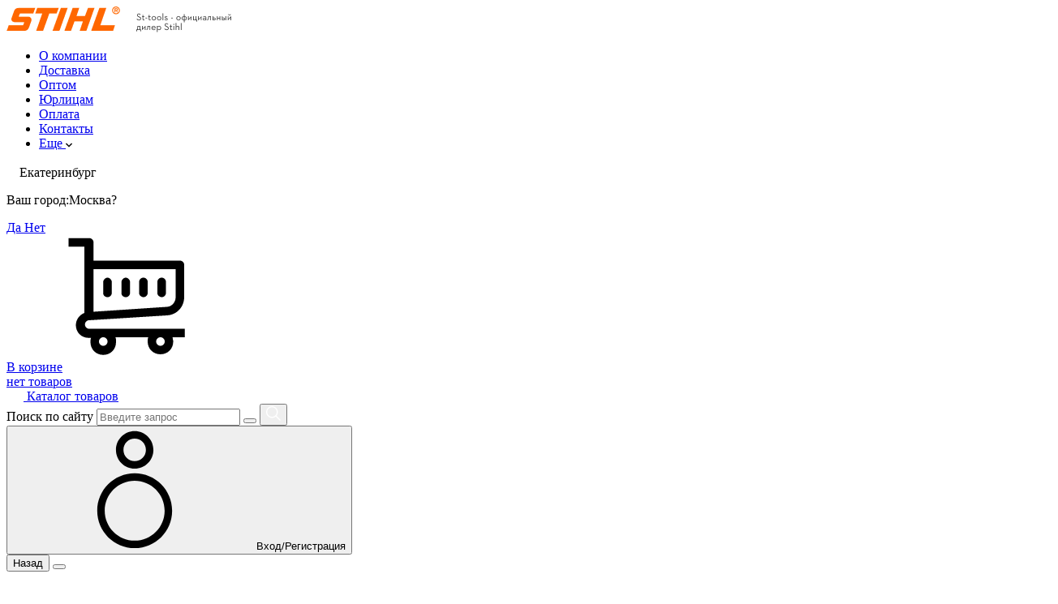

--- FILE ---
content_type: text/html; charset=UTF-8
request_url: https://ekb.st-tools.ru/product/ms-201-tc-m-40-sm-benzopila-11450113027k40/
body_size: 93724
content:
<!DOCTYPE html>
<html lang="ru">
<head>        <title>STIHL MS 201 TC-M 16&quot; / 40 см бензопила купить по низкой цене в Екатеринбурге 11450113027К40</title>
    <meta charset="UTF-8"/>
	<meta name="zen-verification" content="RVZ44rjhkhUyuISk2OmMqMJ0ce2b6WUbUI30IILO5wIwqpYLT6r76B0AzXlw4voT" />
    <meta name="viewport" content="width=device-width, initial-scale=1, maximum-scale=1">
    <meta http-equiv="X-UA-Compatible" content="ie=edge"/>
        <meta http-equiv="Content-Type" content="text/html; charset=UTF-8" />
<meta name="keywords" content="Бензопила STIHL MS 201 TC-M с шиной 16&amp;quot; / 40 см" />
<meta name="description" content="Купить STIHL MS 201 TC-M 16&amp;quot; / 40 см бензопила недорого в магазине Штиль ЕКБ для распиловки древесины и других материалов. Бензопила Штиль MS 201 TC-M описание, отзывы, видео и характеристики 11450113027К40." />
<script type="text/javascript" data-skip-moving="true">(function(w, d, n) {var cl = "bx-core";var ht = d.documentElement;var htc = ht ? ht.className : undefined;if (htc === undefined || htc.indexOf(cl) !== -1){return;}var ua = n.userAgent;if (/(iPad;)|(iPhone;)/i.test(ua)){cl += " bx-ios";}else if (/Windows/i.test(ua)){cl += ' bx-win';}else if (/Macintosh/i.test(ua)){cl += " bx-mac";}else if (/Linux/i.test(ua) && !/Android/i.test(ua)){cl += " bx-linux";}else if (/Android/i.test(ua)){cl += " bx-android";}cl += (/(ipad|iphone|android|mobile|touch)/i.test(ua) ? " bx-touch" : " bx-no-touch");cl += w.devicePixelRatio && w.devicePixelRatio >= 2? " bx-retina": " bx-no-retina";var ieVersion = -1;if (/AppleWebKit/.test(ua)){cl += " bx-chrome";}else if (/Opera/.test(ua)){cl += " bx-opera";}else if (/Firefox/.test(ua)){cl += " bx-firefox";}ht.className = htc ? htc + " " + cl : cl;})(window, document, navigator);</script>


<link href="/bitrix/js/ui/design-tokens/dist/ui.design-tokens.css?172552139526098" type="text/css"  rel="stylesheet" />
<link href="/bitrix/js/ui/fonts/opensans/ui.font.opensans.css?17255213952555" type="text/css"  rel="stylesheet" />
<link href="/bitrix/js/main/popup/dist/main.popup.bundle.css?172552139229861" type="text/css"  rel="stylesheet" />
<link href="/bitrix/cache/css/s1/geon/page_1227dab69c896906b29a9aaac7e7cd7a/page_1227dab69c896906b29a9aaac7e7cd7a_v1.css?176900532548177" type="text/css"  rel="stylesheet" />
<link href="/bitrix/cache/css/s1/geon/default_1d24c96bb44eb28ea82f838bdcee43c5/default_1d24c96bb44eb28ea82f838bdcee43c5_v1.css?176900530421796" type="text/css"  rel="stylesheet" />
<link href="/bitrix/cache/css/s1/geon/default_6db057639b2dbac9015391a0a2429b11/default_6db057639b2dbac9015391a0a2429b11_v1.css?1769005304745" type="text/css"  rel="stylesheet" />
<link href="/bitrix/cache/css/s1/geon/template_988c8d70db08d775e6dca406091eac1b/template_988c8d70db08d775e6dca406091eac1b_v1.css?1769005304898034" type="text/css"  data-template-style="true" rel="stylesheet" />







<link rel="canonical" href="https://ekb.st-tools.ru/product/ms-201-tc-m-40-sm-benzopila-11450113027k40/" />



    <link rel="preload" href="/local/templates/geon/css/libs.min.css" as="style"/>
    <link rel="preload" href="/local/templates/geon/css/app.css" as="style"/>
    <link rel="preconnect" href="https://cdn.diginetica.net/">
    <link rel="preconnect" href="https://tracking.diginetica.net/">
    <link rel="preconnect" href="https://tracking-app.diginetica.net/">

            <link rel="shortcut icon" href="/favicon.ico" type="image/x-icon"/>

	<!-- Google Tag Manager -->
<!-- End Google Tag Manager -->
<!-- Begin Verbox {literal} -->
<!-- {/literal} End Verbox -->

<!-- calltouch -->

<!-- integration roistat + calltouch -->
<!-- /integration roistat + calltouch -->
<!-- calltouch -->

<!-- Carrot quest BEGIN -->
<!-- Carrot quest END -->

<!-- Вебмастер-->
<meta name="yandex-verification" content="4360915740cef7cf" />

<!-- Вебмастер END-->

<!-- Marquiz script start -->
<!-- Marquiz script end -->

<!-- Отступ в header для бампера carrotquest -->
 
    <!-- Отступ в header для бампера carrotquest -->
		<meta property="og:url" content="st-tools.ru">
		<meta property="og:type" content="website">
		<meta property="og:title" content="STIHL MS 201 TC-M 16&quot; / 40 см бензопила купить по низкой цене в Екатеринбурге 11450113027К40">
		<meta property="og:description" content="Купить STIHL MS 201 TC-M 16&quot; / 40 см бензопила недорого в магазине Штиль ЕКБ для распиловки древесины и других материалов. Бензопила Штиль MS 201 TC-M описание, отзывы, видео и характеристики 11450113027К40.">
	<meta property="og:image" content="/upload/images/opengraf-stihl_3.jpg">	 
		<script data-skip-moving="true" type="text/javascript">
    var digiScript = document.createElement('script');
    digiScript.src = '//cdn.diginetica.net/8440/client.js';
    digiScript.defer = true;
    digiScript.async = true;
    document.head.appendChild(digiScript);
	</script>
</head>

<body>

	<!-- Google Tag Manager (noscript) -->
<noscript><iframe src="https://www.googletagmanager.com/ns.html?id=GTM-5VJXLQS"
height="0" width="0" style="display:none;visibility:hidden"></iframe></noscript>
<!-- End Google Tag Manager (noscript) -->

<!-- Rating Mail.ru counter -->
<noscript><div>
<img src="https://top-fwz1.mail.ru/counter?id=3230643;js=na" style="border:0;position:absolute;left:-9999px;" alt="Top.Mail.Ru" />
</div></noscript>
<!-- //Rating Mail.ru counter -->

<!-- Rating@Mail.ru counter dynamic remarketing appendix -->
<!-- // Rating@Mail.ru counter dynamic remarketing appendix -->

<header class="header" role="banner">
    <div class="header-top mobile-hide">
        <div class="container">
            <div class="header-top-wrapper">
				<div class="logo" itemtype="http://schema.org/Organization" itemscope >
					<a href="/"  itemprop="url">
						<img src="/img/logo.png" alt='Логотип' itemprop="logo"/>
					</a>
				</div>
                
<nav class="navbar" aria-label="Main Menu">
	 <ul class="header-top__menu " role="menubar">
			
					 <li class="header-top__menu-item -respons-item-js">
						<a href="/company/" class="header-top__menu-link"><span>О компании</span></a>
					 </li>   
	
	  
			
					 <li class="header-top__menu-item -respons-item-js">
						<a href="/info/delivery/" class="header-top__menu-link"><span>Доставка</span></a>
					 </li>   
	
	  
			
					 <li class="header-top__menu-item -respons-item-js">
						<a href="/info/opt-sale/" class="header-top__menu-link"><span>Оптом</span></a>
					 </li>   
	
	  
			
					 <li class="header-top__menu-item -respons-item-js">
						<a href="/info/corporate-clients/" class="header-top__menu-link"><span>Юрлицам</span></a>
					 </li>   
	
	  
			
					 <li class="header-top__menu-item -respons-item-js">
						<a href="/info/payment/" class="header-top__menu-link"><span>Оплата</span></a>
					 </li>   
	
	  
			
					 <li class="header-top__menu-item -respons-item-js">
						<a href="/info/contacts/" class="header-top__menu-link"><span>Контакты</span></a>
					 </li>   
	
	  
				<li class="header-top__menu-item parent parent-desktop">
				<a href="#" class="header-top__menu-link">
					<span>Еще</span>
					<img class="arrow-down" srcset="/img/arrow-down-small.png 1x, /img/arrow-down-small@2x.png 2x" src="/img/arrow-down-small.png" alt="ещё">
				</a>
				<ul class="header-top__submenu"></ul>
			</li>
	</ul>
</nav>
                				<div class="header_regionality__layout">
                <!--'start_frame_cache_itc-regionality'--><div class="city__selected-title js-choice">
	<svg width="12" height="16" viewBox="0 0 12 16" fill="none" xmlns="http://www.w3.org/2000/svg">
<mask id="path-1-inside-1_2411_2167" fill="white">
<path fill-rule="evenodd" clip-rule="evenodd" d="M0 5.81867C0 2.61333 2.68928 0 6 0C9.31072 0 12 2.61333 12 5.81867C12 10.1333 6.77544 15.248 6.55545 15.4613L6 16L5.44455 15.4613C5.22456 15.248 0 10.1333 0 5.81867ZM6 7C6.55228 7 7 6.55228 7 6C7 5.44772 6.55228 5 6 5C5.44772 5 5 5.44772 5 6C5 6.55228 5.44772 7 6 7Z"/>
</mask>
<path d="M6.55545 15.4613L5.58081 14.4563L5.58081 14.4563L6.55545 15.4613ZM6 16L5.02535 17.005L6 17.9502L6.97465 17.005L6 16ZM5.44455 15.4613L6.41919 14.4563L6.41919 14.4563L5.44455 15.4613ZM6 -1.4C1.95604 -1.4 -1.4 1.80077 -1.4 5.81867H1.4C1.4 3.4259 3.42251 1.4 6 1.4V-1.4ZM13.4 5.81867C13.4 1.80077 10.044 -1.4 6 -1.4V1.4C8.57749 1.4 10.6 3.4259 10.6 5.81867H13.4ZM7.5301 16.4664C7.6672 16.3334 9.09311 14.937 10.4948 12.9982C11.8501 11.1236 13.4 8.45195 13.4 5.81867H10.6C10.6 7.50005 9.53763 9.54308 8.22567 11.3578C6.96006 13.1083 5.66369 14.3759 5.58081 14.4563L7.5301 16.4664ZM6.97465 17.005L7.5301 16.4664L5.58081 14.4563L5.02535 14.995L6.97465 17.005ZM4.4699 16.4664L5.02535 17.005L6.97465 14.995L6.41919 14.4563L4.4699 16.4664ZM-1.4 5.81867C-1.4 8.45195 0.149912 11.1236 1.50523 12.9982C2.90689 14.937 4.3328 16.3334 4.4699 16.4664L6.41919 14.4563C6.33631 14.3759 5.03994 13.1083 3.77433 11.3578C2.46237 9.54308 1.4 7.50005 1.4 5.81867H-1.4ZM5.6 6C5.6 5.77909 5.77909 5.6 6 5.6V8.4C7.32548 8.4 8.4 7.32548 8.4 6H5.6ZM6 6.4C5.77909 6.4 5.6 6.22091 5.6 6H8.4C8.4 4.67452 7.32548 3.6 6 3.6V6.4ZM6.4 6C6.4 6.22091 6.22091 6.4 6 6.4V3.6C4.67452 3.6 3.6 4.67452 3.6 6H6.4ZM6 5.6C6.22091 5.6 6.4 5.77909 6.4 6H3.6C3.6 7.32548 4.67452 8.4 6 8.4V5.6Z" mask="url(#path-1-inside-1_2411_2167)"/>
</svg>

    <a class="">
        <span>Екатеринбург</span>
    </a>
    <div class="popup-regionality-sm">
        <div class="popup-regionality__form-head-sm">
            <div class="popup-regionality__title-sm">
				<p style="display:none">Ваш город Москва ?</p>
				<p>Ваш город:<span class="popup-regionality__title-sm--city">Москва?</span></p>
            </div>
        </div>
        <div class="popup-regionality__form-body">
            <a href="https://st-tools.ru/product/ms-201-tc-m-40-sm-benzopila-11450113027k40/"
            class="popup-regionality__button-sm js-confirm-city" data-city="80708">
                <span>Да</span>
            </a>
            <a href="#" class="popup-regionality__button-sm js-choice">
                <span>Нет</span>
            </a>
        </div>
    </div>
</div>
<!--'end_frame_cache_itc-regionality'-->				</div>
                <div id="header-basket" data-action="refreshheadbasket">
                <!--'start_frame_cache_itc-header-basket'--><!-- при наличии товара в корзине должен добавляться класс active -->
<div class="header-top__cart-wrapper">
    <a href="/basket/" class="header-top__cart">
        <div class="header-top__cart-icon">
            <svg class="icon">
                <use xlink:href="#svg-shopping-cart"></use>
            </svg>
			        </div>
        <span class="header-top__cart-info">
                            <span class="header-top__cart-text">В корзине<br> нет товаров</span>
                    </span>

        <!-- Выводить если нет товаров -->
            <!-- <span class="header-top__cart-info">
                <span class="header-top__cart-text">В корзине <br/>нет товаров</span>
            </span> -->
        <!-- Выводить если нет товаров -->

        <!-- выводить если в корзине есть товары -->
    </a>
    </div>
<!--'end_frame_cache_itc-header-basket'-->                </div>
            </div>
        </div>
    </div>
    <div class="header-bottom mobile-hide">
        <div class="container">
            <div class="header-bottom-wrapper">
								<a href="/cat/" class="header-bottom__catalog">
                    <svg fill="#fff" width="21" height="14" class="header-bottom__catalog-icon">
                        <use xlink:href="#svg-menu-icon"></use>
                    </svg>
                    <span class="header-bottom__catalog-text">Каталог товаров</span>
                </a>
                 <!-- для отображения выпадающего блока с результатами поиска, необходимо добавить к search-block класс "active" -->
 			<div class="search-block header-bottom__search mobile-hide">
                     <form action="/cat/" role="search">
						<label for="title-search-input" class="d-none" style="">Поиск по сайту</label>
                      	<input id="title-search-input" type="text" name="q" value="" autocomplete="off" class="search-block__field" placeholder="Введите запрос" required>
						<button class="close-search"></button>
 						<button  type="submit" class="search-block__btn header-bottom__search-btn">
                            <img src="/img/search-button.png" alt="Поиск"/>
                        </button>
                        <div class="search-dropdown" id="title-search">
                           
                        </div>
                    </form>
                </div>

                <div class="header-bottom__action">
                    <div id="header-login">
                        <!-- при авторизации добавлять класс "authorized" -->
                        <div class="header-bottom__action-item header-bottom__login js-action-hover ">
                            <button class="header-bottom__action-btn color-white">
                                <span class="header-login__svg-wrap"><svg><use xlink:href="#svg-login-icon"></use></svg></span><span class="header-login__options">Вход/Регистрация</span>                            </button>

                                                            <!-- выпадающее меню без авторизации -->
                                <div class="login-guest">
                                    <div class="mobile-menu-control">
                                        <div class="mobile-menu-control__item">
                                            <button class="mobile-menu-control__back js-modal-back">Назад</button>
                                            <button class="close-menu"></button>
                                        </div>
                                    </div>
                                    <p class="modal-caption">Личный кабинет</p>
                                    <form action="">

                                        <button class="login-guest__login login-link-item login-link-item--arrow btn--red"
                                                data-modal="true" data-modal-id="#login-modal" data-event="authInit();">
                                            Войти
                                        </button>
                                        <button
                                                class="btn--underline login-guest__check-in login-link-item login-link-item--arrow"
                                                data-modal="true" data-modal-id="#registration-modal"
                                                data-event="regInit();">Регистрация
                                        </button>
                                    </form>
                                </div>
                                                    </div>
                    </div>

                    <div id="header-favorite" data-action="refreshheadfavorite">
                                            </div>
                    <div class="header-compare_wrap" id="header-compare" data-action="refreshheadcompare">
                                                <div class="header-bottom__action-item header-bottom__compare js-action-hover">
                            <button class="header-bottom__action-btn">
                                <svg fill="#fff">
                                    <use xlink:href="#svg-compare-icon"></use>
                                </svg>
                            </button>
                            <span class="counter-stick"></span>
                             <div class="dropdown-block">
                                <p class="modal-caption">Сравнение</p>
                                 <a href="/cat/compare/" class="btn btn--width-100 btn--height-66 btn--red dropdown-block__btn">Перейти к сравнению</a>
                            </div>
                        </div>
                                            </div>
                </div>
				<!--<div class="header-bottom__time">
					<span class="header-bottom__time-miniTitle">В праздники</span>
					<div class="header-bottom__time-infoBox">
						<div class="header-bottom__time-info">
							<h5>Магазин в Санкт-Петербурге</h5>
							<span><strong>31.12</strong> - c 10:00 до 14:00 </span>
							<span><strong>1-2.01</strong> - выходные дни </span>
							<span><strong>C 3.01</strong> - c 10:00 до 14:00 </span>
						</div>
						<div class="header-bottom__time-info">
							<h5>График работы интернет магазина</h5>
							<span><strong>31.12</strong> - c 10:00 до 14:00 </span>
							<span><strong>1-2.01</strong> - выходные дни </span>
							<span><strong>C 3.01</strong> - c 9:00 до 19:00 </span>
						</div>
						<div class="header-bottom__time-info">
							<h5>Все остальные магазины</h5>
							<span><strong>31.12</strong> - c 9:00 до 14:00 </span>
							<span><strong>1-2.01</strong> - выходные дни </span>
							<span><strong>C 3.01</strong> - c 9:00 до 21:00 </span>
						</div>
					</div>
				</div>-->
                <div class="header-bottom__number js-action-hover">
                                        <div class="header-bottom__number-content">
                                                <a href="tel:+73432081662"
                           class="mgo-ekb header-bottom__number-item header-bottom__number-item--bold">+7 (343) 208-16-62</a>
                                                                        <a href="tel:88005516492" class="mgo-800 header-bottom__number-item">8 (800) 551-64-92</a>
                                            </div>
                    <div class="header-bottom__number-icon ">
                        <svg xmlns="http://www.w3.org/2000/svg" viewBox="0 0 510 510"><title>Info</title><g id="Layer_2" data-name="Layer 2"><g id="Capa_1" data-name="Capa 1"><g id="info-outline"><path d="M229.5,382.5h51v-153h-51ZM255,0C114.75,0,0,114.75,0,255S114.75,510,255,510,510,395.25,510,255,395.25,0,255,0Zm0,459C142.8,459,51,367.2,51,255S142.8,51,255,51s204,91.8,204,204S367.2,459,255,459ZM229.5,178.5h51v-51h-51Z"/></g></g></g></svg>
                    </div>

                    <div class="dropdown-block dropdown-block-number">
                                                <div class="dropdown-block-number__item">
                            <a href="tel:88005516492" class="mgo-800 dropdown-block-number__number">8 (800) 551-64-92</a>
                            <span class="dropdown-block-number__description">Бесплатный звонок</span>
                        </div>
                                                                        <div class="dropdown-block-number__item">
                            <a href="tel:+73432081662" class="mgo-ekb dropdown-block-number__number">+7 (343) 208-16-62</a>
							<span class="dropdown-block-number__description">Офис в Екатеринбурге</span>
                        </div>
                        
                        <span class="dropdown-block-number__mode">Ежедневно: с 09:00 до 21:00</span>

                        <div class="dropdown-block-number__item">
							<a href="mailto:zakaz@st-tools.ru" class="dropdown-block-number__email"
                               data-copy-id="header-email">zakaz@st-tools.ru</a>
                            <button class="btn--underline dropdown-block-number__copy-email js-copy-btn"
                                    data-copy="header-email" data-index=0>Скопировать почту

                            </button>
							<span class="dropdown-block__notification js-dropdown-block__notification">Скопировано в буфер обмена</span>
                        </div>

                        <span class="dropdown-block-number__cp">Для юридических лиц:</span>

                        <div class="dropdown-block-number__item">
							<a href="mailto:opt@st-tools.ru" class="dropdown-block-number__email"
                               data-copy-id="header-cp">opt@st-tools.ru</a>
                            <button class="btn--underline dropdown-block-number__copy-email js-copy-btn"
                                    data-copy="header-cp" data-index=1>Скопировать почту
                            </button>
							<span class="dropdown-block__notification js-dropdown-block__notification">Скопировано в буфер обмена</span>
                        </div>
                        <button class="btn btn--red btn--width-100 btn--height-66" data-href="/local/ajax/forms.php?action=callback" data-modal-ajax>Заказать звонок</button>
                        <!--button class="btn btn--gray btn--width-100 btn--height-66" data-modal="true"
                                data-modal-id="#callback-modal">Заказать звонок
                        </button-->
                    </div>
                </div>
            </div>
        </div>
    </div>
    </div>


        <div class="header-mobile">
        <div class="container">
            <div class="header-mobile__block">
            				<a href="#" class="mobile-menu__btn " data-compare-stiker="0">
                    <span></span>
                    <span></span>
                    <span></span>
                    <span></span>
                </a>
                <a href="/" class="logo">
                    <img src="/img/logo.png" alt="Логотип"/>
                </a>

                <a href="#!" class="header-mobile__search-btn">
                    <svg class="icon">
					  <use xlink:href="#search-button"></use>
					</svg>
                </a>

                <div id="header-basket-mobile">
                <!--'start_frame_cache_itc-basket-mobile'--><div class="header-top__cart-wrapper">
    <a href="/basket/" class="header-top__cart">
        <div class="header-top__cart-icon">
            <svg class="icon">
                <use xlink:href="#svg-shopping-cart"></use>
            </svg>
			        </div>
        <span class="header-top__cart-info">
                            <span class="header-top__cart-text">В корзине<br> нет товаров</span>
                    </span>

        <!-- Выводить если нет товаров -->
            <!-- <span class="header-top__cart-info">
                <span class="header-top__cart-text">В корзине <br/>нет товаров</span>
            </span> -->
        <!-- Выводить если нет товаров -->

        <!-- выводить если в корзине есть товары -->
    </a>
</div>
<!--'end_frame_cache_itc-basket-mobile'-->                </div>
            </div>
        </div>
    </div>
        <div class="mobile-general-menu__wrapper">
        <div class="mobile-general-menu">
            <div class="mobile-general-menu__top">

                <a class="header-top__geo js-choice">
                    Екатеринбург                </a>

                <button class="close-menu"></button>
            </div>

            <button class="header-bottom__catalog">
                <svg fill="#fff" width="14" height="12" class="header-bottom__catalog-icon">
                    <use xlink:href="#svg-menu-icon"></use>
                </svg>
                <span class="header-bottom__catalog-text">Каталог товаров</span>

                <svg fill="" class="header-bottom__catalog-icon--arrow-right">
                    <use xlink:href="#svg-right-arrow-icon"></use>
                </svg>
            </button>
			 <!-- Блок вывода кнопок ЛК/ИЗБРАННОЕ/СРАВНЕНИЕ -->

            <div class="header-bottom__action">
                <!-- при авторизации добавлять класс "authorized" -->
                <div class="header-bottom__action-item js-mobile-login-click header-bottom__login">
                    <button class="header-bottom__action-btn">
                        <svg class="header-bottom__action-btn_svg--desktop"><use xlink:href="#svg-login-icon"></use></svg>
						<svg class="header-bottom__action-btn_svg--mobile"><use xlink:href="#svg-login-icon2"></use></svg>
                    </button>
                </div>
               
                <!-- при наличии товара в избранном должен добавляться класс active -->
				                <div class="header-bottom__action-item header-bottom__compare"
                     data-id="header-compare">
                    <a href="/cat/compare/" class="header-bottom__action-btn">
                        <svg>
                            <use xlink:href="#svg-compare-icon"></use>
                        </svg>
                    </a>
                    <span id="mobile-sticker-compare" class="counter-stick">
		                0	                </span>
                </div>
            </div>


			
            	<nav class="mobile-general-menu__menu">
					<a href="/sale/" class="mobile-general-menu__menu-item">
									<img src="/img/tag.png" alt="Акции"/>
								Акции			</a>
					<a href="/info/delivery/" class="mobile-general-menu__menu-item">
								Оплата и доставка			</a>
					<a href="/info/corporate-clients/" class="mobile-general-menu__menu-item">
								Юр. лицам			</a>
					<a href="/info/contacts/" class="mobile-general-menu__menu-item">
								Контакты			</a>
					<a href="/company/" class="mobile-general-menu__menu-item">
								О компании			</a>
			</nav>
	
            <div class="mobile-general-menu__contact">
                                <a href="tel:+73432081662" class="mgo-ekb mobile-general-menu__contact-number">
                    <svg>
                        <use xlink:href="#svg-phone"></use>
                    </svg>
                    +7 (343) 208-16-62                </a>
                                                <a href="tel:88005516492" class="mobile-general-menu__contact-number">
                    <svg>
                        <use xlink:href="#svg-phone"></use>
                    </svg>
                    8 (800) 551-64-92                </a>
                                <a href="mailto:zakaz@st-tools.ru" class="mobile-general-menu__contact-email">zakaz@st-tools.ru</a>
            </div>
        </div>
    </div>
    </header>

<main class="main">
<div class="container fixed-catalog">
    <div class="row">
        <div class="general-preview__sidebar col-md-3 mobile-active" style="top: 0px;">
            	<nav class="catalog-menu-wrapper">
        <div class="mobile-menu-control">
          <div class="mobile-menu-control__item">
            <button class="mobile-menu-control__back js-global-back">Назад</button>
            <button class="close-menu"></button>
          </div>
          <div class="mobile-menu-control__item">
            <a href="#!" class="mobile-menu-control__category-name">Каталог товаров</a>
          </div>
        </div>
        <!-- lvl 1 -->
           <!-- Первые 7 ссылок на категории выводить без дополнительных классов -->
          <!-- Все последующие ссылки на категории выводить с дополнительным классом change-tablet -->
          <!-- Для всех ссылок на категории начиная с 11 добавлять класс desktop-none-->
        <ul class="catalog-menu js-cat-menu" data-lvl="1">
                  <li class="1 catalog-menu__item is_parent "  data-submenu="#submenu-0" data-slider="#sl_135963">
            <a href="/cat/motopily-stihl/" class="catalog-menu__link">
              <div class="catalog-menu__icon ">
              	                	<img src="/upload/iblock/0f6/0yvmb5uhthgb9euiaozj9vhklldvhhg3.svg" alt="icon Мотопилы">
                              </div>
              <span>Мотопилы</span>
                                  <span class="catalog-menu__show-more">
                    <img srcset="/img/catalog-menu__show-more.png 1x, /img/catalog-menu__show-more@2x.png 2x"
                         src="/img/catalog-menu__show-more.png" alt="Показать больше"/>
                  </span>
                            </a>
          </li>
         	           <li class="2 catalog-menu__item is_parent "  data-submenu="#submenu-1" data-slider="#sl_135964">
            <a href="/cat/gazonokosilki-stihl/" class="catalog-menu__link">
              <div class="catalog-menu__icon ">
              	                	<img src="/upload/iblock/ffe/5mnsp61ca3jttu1ewm4zexgnsqn9nyjz.svg" alt="icon Газонокосилки">
                              </div>
              <span>Газонокосилки</span>
                                  <span class="catalog-menu__show-more">
                    <img srcset="/img/catalog-menu__show-more.png 1x, /img/catalog-menu__show-more@2x.png 2x"
                         src="/img/catalog-menu__show-more.png" alt="Показать больше"/>
                  </span>
                            </a>
          </li>
         	           <li class="3 catalog-menu__item is_parent "  data-submenu="#submenu-2" data-slider="#sl_135968">
            <a href="/cat/motokosy-stihl/" class="catalog-menu__link">
              <div class="catalog-menu__icon ">
              	                	<img src="/upload/iblock/c14/797yq6p9wh07l6q7ggqtdofoo3akmi39.svg" alt="icon Мотокосы">
                              </div>
              <span>Мотокосы</span>
                                  <span class="catalog-menu__show-more">
                    <img srcset="/img/catalog-menu__show-more.png 1x, /img/catalog-menu__show-more@2x.png 2x"
                         src="/img/catalog-menu__show-more.png" alt="Показать больше"/>
                  </span>
                            </a>
          </li>
         	           <li class="4 catalog-menu__item is_parent "  data-submenu="#submenu-3" data-slider="#sl_135970">
            <a href="/cat/mojki-i-ochistitel-nyje-ustrojstva/" class="catalog-menu__link">
              <div class="catalog-menu__icon ">
              	                	<img src="/upload/iblock/ad1/jraw2kq68wz08bdl93mbc7or87i22u99.svg" alt="icon Мойки">
                              </div>
              <span>Мойки</span>
                                  <span class="catalog-menu__show-more">
                    <img srcset="/img/catalog-menu__show-more.png 1x, /img/catalog-menu__show-more@2x.png 2x"
                         src="/img/catalog-menu__show-more.png" alt="Показать больше"/>
                  </span>
                            </a>
          </li>
         	           <li class="5 catalog-menu__item is_parent "  data-submenu="#submenu-4" data-slider="#sl_135971">
            <a href="/cat/benzorezy-stihl/" class="catalog-menu__link">
              <div class="catalog-menu__icon ">
              	                	<img src="/upload/iblock/1eb/qf9itorkh3kb6pbdl0xamevnrkwk601i.svg" alt="icon Бензорезы">
                              </div>
              <span>Бензорезы</span>
                                  <span class="catalog-menu__show-more">
                    <img srcset="/img/catalog-menu__show-more.png 1x, /img/catalog-menu__show-more@2x.png 2x"
                         src="/img/catalog-menu__show-more.png" alt="Показать больше"/>
                  </span>
                            </a>
          </li>
         	           <li class="6 catalog-menu__item is_parent "  data-submenu="#submenu-5" data-slider="#sl_135972">
            <a href="/cat/vysotorezy/" class="catalog-menu__link">
              <div class="catalog-menu__icon ">
              	                	<img src="/upload/iblock/ab2/1o2l5xe9aatrvve12b53nkhzvmk9tznb.svg" alt="icon Высоторезы">
                              </div>
              <span>Высоторезы</span>
                                  <span class="catalog-menu__show-more">
                    <img srcset="/img/catalog-menu__show-more.png 1x, /img/catalog-menu__show-more@2x.png 2x"
                         src="/img/catalog-menu__show-more.png" alt="Показать больше"/>
                  </span>
                            </a>
          </li>
         	           <li class="7 catalog-menu__item is_parent "  data-submenu="#submenu-6" data-slider="#sl_138207">
            <a href="/cat/motonozhnitsy-i-motosekatory/" class="catalog-menu__link">
              <div class="catalog-menu__icon ">
              	                	<img src="/upload/iblock/579/121i1r1atujoox0tfv0657la3n2lo94y.svg" alt="icon Мотоножницы и мотосекаторы">
                              </div>
              <span>Мотоножницы и мотосекаторы</span>
                                  <span class="catalog-menu__show-more">
                    <img srcset="/img/catalog-menu__show-more.png 1x, /img/catalog-menu__show-more@2x.png 2x"
                         src="/img/catalog-menu__show-more.png" alt="Показать больше"/>
                  </span>
                            </a>
          </li>
         	           <li class="8 catalog-menu__item is_parent  change-tablet"  data-submenu="#submenu-7" data-slider="#sl_138208">
            <a href="/cat/opryskivateli-i-raspyliteli-stihl/" class="catalog-menu__link">
              <div class="catalog-menu__icon ">
              	                	<img src="/upload/iblock/86a/4zidmjn80hurm8doqr0l751utvp7vs1k.svg" alt="icon Опрыскиватели и распылители">
                              </div>
              <span>Опрыскиватели и распылители</span>
                                  <span class="catalog-menu__show-more">
                    <img srcset="/img/catalog-menu__show-more.png 1x, /img/catalog-menu__show-more@2x.png 2x"
                         src="/img/catalog-menu__show-more.png" alt="Показать больше"/>
                  </span>
                            </a>
          </li>
         	           <li class="9 catalog-menu__item is_parent  change-tablet"  data-submenu="#submenu-8" data-slider="#sl_138206">
            <a href="/cat/vozdukhoduvki-stihl/" class="catalog-menu__link">
              <div class="catalog-menu__icon ">
              	                	<img src="/upload/iblock/343/d3e1gvk9c5qlud75chn6xkztlkfxvmic.svg" alt="icon Воздуходувки">
                              </div>
              <span>Воздуходувки</span>
                                  <span class="catalog-menu__show-more">
                    <img srcset="/img/catalog-menu__show-more.png 1x, /img/catalog-menu__show-more@2x.png 2x"
                         src="/img/catalog-menu__show-more.png" alt="Показать больше"/>
                  </span>
                            </a>
          </li>
         	           <li class="10 catalog-menu__item is_parent  change-tablet"  data-submenu="#submenu-9" data-slider="#sl_135965">
            <a href="/cat/izmelchiteli-stihl/" class="catalog-menu__link">
              <div class="catalog-menu__icon ">
              	                	<img src="/upload/iblock/3a1/0ebefyp6du6fer3yjmtxnz1a263gyg8a.svg" alt="icon Измельчители">
                              </div>
              <span>Измельчители</span>
                                  <span class="catalog-menu__show-more">
                    <img srcset="/img/catalog-menu__show-more.png 1x, /img/catalog-menu__show-more@2x.png 2x"
                         src="/img/catalog-menu__show-more.png" alt="Показать больше"/>
                  </span>
                            </a>
          </li>
         	           <li class="11 catalog-menu__item change-tablet"  data-slider="#sl_135973">
            <a href="/sale/" class="catalog-menu__link">
              <div class="catalog-menu__icon no-opacity">
              	                	<img src="/upload/iblock/537/g92yenw92wwy0lbww0hy3yu1y12ekck3.svg" alt="icon Акции">
                              </div>
              <span>Акции</span>
                            </a>
          </li>
         	 
          <!--li class="catalog-menu__item mobile-none">
            <a href="/sale/" class="catalog-menu__link">
              <div class="catalog-menu__icon no-opacity">
                <img src="/img/svg-catalog-menu__icon-11.svg" alt="">
              </div>
              <span>Акции</span>
            </a>
          </li-->
          <li class="catalog-menu__item catalog-menu__item--show-more /*mobile-none*/" data-submenu="#submenu-all">
			<a href="/cat/" class="catalog-menu__link">
              Полный каталог <svg xmlns="http://www.w3.org/2000/svg" width="34" height="11" viewBox="0 0 34 11"><g><g><path d="M0 5h30v1H0z"></path></g><g><path d="M25.001 10.997L25.12-.01 34 5.603z"></path></g></g></svg>
            </a>
          </li>

          </ul>
          <!-- lvl 1 -->
                     <div class="catalog-submenu-grid catalog-submenu-grid__bs-active">
           <!-- lvl 2 -->
                      	<ul class="catalog-submenu--lvl2 catalog-submenu js-cat-menu" id="submenu-0" data-lvl="2">
                <li>
                    <div class="mobile-menu-control">
                        <div class="mobile-menu-control__item">
                            <button class="mobile-menu-control__back js-local-back">Назад</button>
                            <button class="close-menu"></button>
                        </div>
                        <div class="mobile-menu-control__item">
                            <a href="/cat/motopily-stihl/" class="mobile-menu-control__category-name">Мотопилы</a>
                        </div>
                    </div>
                    </li>
                                    <li class="catalog-submenu__item" >
                        <a href="/cat/benzopily-stihl/" class="catalog-submenu__link">
                            <span>Бензопилы</span>
                                                    </a>
                    </li>
                    
        		                    <li class="catalog-submenu__item" >
                        <a href="/cat/akkumulatornyje-pily-stihl/" class="catalog-submenu__link">
                            <span>Аккумуляторные пилы</span>
                                                    </a>
                    </li>
                    
        		                    <li class="catalog-submenu__item" >
                        <a href="/cat/elektropily-stihl/" class="catalog-submenu__link">
                            <span>Электропилы</span>
                                                    </a>
                    </li>
                    
        		        		</ul>
                                     	<ul class="catalog-submenu--lvl2 catalog-submenu js-cat-menu" id="submenu-1" data-lvl="2">
                <li>
                    <div class="mobile-menu-control">
                        <div class="mobile-menu-control__item">
                            <button class="mobile-menu-control__back js-local-back">Назад</button>
                            <button class="close-menu"></button>
                        </div>
                        <div class="mobile-menu-control__item">
                            <a href="/cat/gazonokosilki-stihl/" class="mobile-menu-control__category-name">Газонокосилки</a>
                        </div>
                    </div>
                    </li>
                                    <li class="catalog-submenu__item" >
                        <a href="/cat/stihl-akkumulyatornye-gazonokosilki/" class="catalog-submenu__link">
                            <span>Аккумуляторные газонокосилки</span>
                                                    </a>
                    </li>
                    
        		                    <li class="catalog-submenu__item" >
                        <a href="/cat/stihl-benzinovye-gazonokosilki/" class="catalog-submenu__link">
                            <span>Бензиновые газонокосилки</span>
                                                    </a>
                    </li>
                    
        		                    <li class="catalog-submenu__item" >
                        <a href="/cat/roboty-gazonokosilki-stihl/" class="catalog-submenu__link">
                            <span>Роботы-газонокосилки</span>
                                                    </a>
                    </li>
                    
        		                    <li class="catalog-submenu__item" >
                        <a href="/cat/stihl-elektricheskie-gazonokosilki/" class="catalog-submenu__link">
                            <span>Электрические газонокосилки</span>
                                                    </a>
                    </li>
                    
        		        		</ul>
                                     	<ul class="catalog-submenu--lvl2 catalog-submenu js-cat-menu" id="submenu-2" data-lvl="2">
                <li>
                    <div class="mobile-menu-control">
                        <div class="mobile-menu-control__item">
                            <button class="mobile-menu-control__back js-local-back">Назад</button>
                            <button class="close-menu"></button>
                        </div>
                        <div class="mobile-menu-control__item">
                            <a href="/cat/motokosy-stihl/" class="mobile-menu-control__category-name">Мотокосы</a>
                        </div>
                    </div>
                    </li>
                                    <li class="catalog-submenu__item" >
                        <a href="/cat/akkumulyatornye-trimmery-stihl/" class="catalog-submenu__link">
                            <span>Аккумуляторные триммеры</span>
                                                    </a>
                    </li>
                    
        		                    <li class="catalog-submenu__item" >
                        <a href="/cat/benzinovye-trimmery-stihl/" class="catalog-submenu__link">
                            <span>Бензиновые триммеры</span>
                                                    </a>
                    </li>
                    
        		                    <li class="catalog-submenu__item" >
                        <a href="/cat/kustorezy-stihl/" class="catalog-submenu__link">
                            <span>Кусторезы</span>
                                                    </a>
                    </li>
                    
        		                    <li class="catalog-submenu__item" >
                        <a href="/cat/trimmer-elektricheskiy-stihl/" class="catalog-submenu__link">
                            <span>Триммеры электрические</span>
                                                    </a>
                    </li>
                    
        		        		</ul>
                                     	<ul class="catalog-submenu--lvl2 catalog-submenu js-cat-menu" id="submenu-3" data-lvl="2">
                <li>
                    <div class="mobile-menu-control">
                        <div class="mobile-menu-control__item">
                            <button class="mobile-menu-control__back js-local-back">Назад</button>
                            <button class="close-menu"></button>
                        </div>
                        <div class="mobile-menu-control__item">
                            <a href="/cat/mojki-i-ochistitel-nyje-ustrojstva/" class="mobile-menu-control__category-name">Мойки</a>
                        </div>
                    </div>
                    </li>
                                    <li class="catalog-submenu__item" >
                        <a href="/cat/mojki-vysokogo-davlenija-stihl/" class="catalog-submenu__link">
                            <span>Мойки высокого давления</span>
                                                    </a>
                    </li>
                    
        		                    <li class="catalog-submenu__item" >
                        <a href="/cat/podmetal-nyje-ustrojstva/" class="catalog-submenu__link">
                            <span>Подметальные устройства</span>
                                                    </a>
                    </li>
                    
        		                    <li class="catalog-submenu__item" >
                        <a href="/cat/pylesosy-dl-a-suhoj-i-vlazhnoj-uborki/" class="catalog-submenu__link">
                            <span>Пылесосы</span>
                                                    </a>
                    </li>
                    
        		        		</ul>
                                     	<ul class="catalog-submenu--lvl2 catalog-submenu js-cat-menu" id="submenu-4" data-lvl="2">
                <li>
                    <div class="mobile-menu-control">
                        <div class="mobile-menu-control__item">
                            <button class="mobile-menu-control__back js-local-back">Назад</button>
                            <button class="close-menu"></button>
                        </div>
                        <div class="mobile-menu-control__item">
                            <a href="/cat/benzorezy-stihl/" class="mobile-menu-control__category-name">Бензорезы</a>
                        </div>
                    </div>
                    </li>
                                    <li class="catalog-submenu__item" >
                        <a href="/cat/abrazivno-otreznyje-ustrojstva/" class="catalog-submenu__link">
                            <span>Абразивно-отрезные устройства</span>
                                                    </a>
                    </li>
                    
        		                    <li class="catalog-submenu__item" >
                        <a href="/cat/akkumul-atornyje-abrazivno-otreznyje-ustrojstva/" class="catalog-submenu__link">
                            <span>Аккумуляторные абразивно-отрезные устройства</span>
                                                    </a>
                    </li>
                    
        		                    <li class="catalog-submenu__item" >
                        <a href="/cat/tsepnye-benzorezy/" class="catalog-submenu__link">
                            <span>Цепные бензорезы</span>
                                                    </a>
                    </li>
                    
        		        		</ul>
                                     	<ul class="catalog-submenu--lvl2 catalog-submenu js-cat-menu" id="submenu-5" data-lvl="2">
                <li>
                    <div class="mobile-menu-control">
                        <div class="mobile-menu-control__item">
                            <button class="mobile-menu-control__back js-local-back">Назад</button>
                            <button class="close-menu"></button>
                        </div>
                        <div class="mobile-menu-control__item">
                            <a href="/cat/vysotorezy/" class="mobile-menu-control__category-name">Высоторезы</a>
                        </div>
                    </div>
                    </li>
                                    <li class="catalog-submenu__item" >
                        <a href="/cat/akkumul-atornyje-vysotorezy/" class="catalog-submenu__link">
                            <span>Аккумуляторные высоторезы</span>
                                                    </a>
                    </li>
                    
        		                    <li class="catalog-submenu__item" >
                        <a href="/cat/benzinovye-vysotorezy/" class="catalog-submenu__link">
                            <span>Бензиновые высоторезы</span>
                                                    </a>
                    </li>
                    
        		                    <li class="catalog-submenu__item" >
                        <a href="/cat/elektricheskie-vysotorezy/" class="catalog-submenu__link">
                            <span>Электрические высоторезы</span>
                                                    </a>
                    </li>
                    
        		        		</ul>
                                     	<ul class="catalog-submenu--lvl2 catalog-submenu js-cat-menu" id="submenu-6" data-lvl="2">
                <li>
                    <div class="mobile-menu-control">
                        <div class="mobile-menu-control__item">
                            <button class="mobile-menu-control__back js-local-back">Назад</button>
                            <button class="close-menu"></button>
                        </div>
                        <div class="mobile-menu-control__item">
                            <a href="/cat/motonozhnitsy-i-motosekatory/" class="mobile-menu-control__category-name">Мотоножницы и мотосекаторы</a>
                        </div>
                    </div>
                    </li>
                                    <li class="catalog-submenu__item" >
                        <a href="/cat/akkumulatornyje-motonozhnicy-stihl/" class="catalog-submenu__link">
                            <span>Аккумуляторные мотоножницы</span>
                                                    </a>
                    </li>
                    
        		                    <li class="catalog-submenu__item" >
                        <a href="/cat/benzinovyje-motonozhnicy/" class="catalog-submenu__link">
                            <span>Бензиновые мотоножницы</span>
                                                    </a>
                    </li>
                    
        		                    <li class="catalog-submenu__item" >
                        <a href="/cat/elektricheskije-motonozhnicy/" class="catalog-submenu__link">
                            <span>Электрические мотоножницы</span>
                                                    </a>
                    </li>
                    
        		                    <li class="catalog-submenu__item" >
                        <a href="/cat/benzinovye-motosekatory-stihl/" class="catalog-submenu__link">
                            <span>Бензиновые мотосекаторы</span>
                                                    </a>
                    </li>
                    
        		        		</ul>
                                     	<ul class="catalog-submenu--lvl2 catalog-submenu js-cat-menu" id="submenu-7" data-lvl="2">
                <li>
                    <div class="mobile-menu-control">
                        <div class="mobile-menu-control__item">
                            <button class="mobile-menu-control__back js-local-back">Назад</button>
                            <button class="close-menu"></button>
                        </div>
                        <div class="mobile-menu-control__item">
                            <a href="/cat/opryskivateli-i-raspyliteli-stihl/" class="mobile-menu-control__category-name">Опрыскиватели и распылители</a>
                        </div>
                    </div>
                    </li>
                                    <li class="catalog-submenu__item" >
                        <a href="/cat/opryskivateli-stihl/" class="catalog-submenu__link">
                            <span>Опрыскиватели</span>
                                                    </a>
                    </li>
                    
        		                    <li class="catalog-submenu__item" >
                        <a href="/cat/ruchnyje-raspyliteli/" class="catalog-submenu__link">
                            <span>Ручные распылители</span>
                                                    </a>
                    </li>
                    
        		        		</ul>
                                     	<ul class="catalog-submenu--lvl2 catalog-submenu js-cat-menu" id="submenu-8" data-lvl="2">
                <li>
                    <div class="mobile-menu-control">
                        <div class="mobile-menu-control__item">
                            <button class="mobile-menu-control__back js-local-back">Назад</button>
                            <button class="close-menu"></button>
                        </div>
                        <div class="mobile-menu-control__item">
                            <a href="/cat/vozdukhoduvki-stihl/" class="mobile-menu-control__category-name">Воздуходувки</a>
                        </div>
                    </div>
                    </li>
                                    <li class="catalog-submenu__item" >
                        <a href="/cat/akkumulyatornye-vozdukhoduvki/" class="catalog-submenu__link">
                            <span>Аккумуляторные воздуходувки</span>
                                                    </a>
                    </li>
                    
        		                    <li class="catalog-submenu__item" >
                        <a href="/cat/benzinovyje-vozduhoduvki/" class="catalog-submenu__link">
                            <span>Бензиновые воздуходувки</span>
                                                    </a>
                    </li>
                    
        		                    <li class="catalog-submenu__item" >
                        <a href="/cat/elektricheskije-vozduhoduvki/" class="catalog-submenu__link">
                            <span>Электрические воздуходувки</span>
                                                    </a>
                    </li>
                    
        		        		</ul>
                                     	<ul class="catalog-submenu--lvl2 catalog-submenu js-cat-menu" id="submenu-9" data-lvl="2">
                <li>
                    <div class="mobile-menu-control">
                        <div class="mobile-menu-control__item">
                            <button class="mobile-menu-control__back js-local-back">Назад</button>
                            <button class="close-menu"></button>
                        </div>
                        <div class="mobile-menu-control__item">
                            <a href="/cat/izmelchiteli-stihl/" class="mobile-menu-control__category-name">Измельчители</a>
                        </div>
                    </div>
                    </li>
                                    <li class="catalog-submenu__item" >
                        <a href="/cat/benzinovye-izmelchiteli/" class="catalog-submenu__link">
                            <span>Бензиновые измельчители</span>
                                                    </a>
                    </li>
                    
        		                    <li class="catalog-submenu__item" >
                        <a href="/cat/elektricheskie-izmelchiteli/" class="catalog-submenu__link">
                            <span>Электрические измельчители</span>
                                                    </a>
                    </li>
                    
        		        		</ul>
                                                             
            	<ul class="catalog-submenu--lvl2 catalog-submenu js-cat-menu" id="submenu-all" data-lvl="2">
                <li>
                    <div class="mobile-menu-control">
                        <div class="mobile-menu-control__item">
                            <button class="mobile-menu-control__back js-local-back">Назад</button>
                            <button class="close-menu"></button>
                        </div>
                        <div class="mobile-menu-control__item">
                            <a href="/cat/" class="mobile-menu-control__category-name">Полный каталог</a>
                        </div>
                    </div>
                    </li>
                                    <li class="catalog-submenu__item is_parent "  data-submenu="#submenu-all_0" >
                        <a href="/cat/motopily-stihl/" class="catalog-submenu__link">
                            <span>Мотопилы</span>
                                                          <span class="catalog-menu__show-more">
                                <img srcset="/img/catalog-menu__show-more.png 1x, /img/catalog-menu__show-more@2x.png 2x"
                                     src="/img/catalog-menu__show-more.png" alt="Показать больше"/>
                              </span>
                                                    </a>
                    </li>
                    
        		                    <li class="catalog-submenu__item is_parent "  data-submenu="#submenu-all_1" >
                        <a href="/cat/motokosy-stihl/" class="catalog-submenu__link">
                            <span>Мотокосы</span>
                                                          <span class="catalog-menu__show-more">
                                <img srcset="/img/catalog-menu__show-more.png 1x, /img/catalog-menu__show-more@2x.png 2x"
                                     src="/img/catalog-menu__show-more.png" alt="Показать больше"/>
                              </span>
                                                    </a>
                    </li>
                    
        		                    <li class="catalog-submenu__item is_parent "  data-submenu="#submenu-all_2" >
                        <a href="/cat/mojki-i-ochistitel-nyje-ustrojstva/" class="catalog-submenu__link">
                            <span>Мойки и очистительные устройства</span>
                                                          <span class="catalog-menu__show-more">
                                <img srcset="/img/catalog-menu__show-more.png 1x, /img/catalog-menu__show-more@2x.png 2x"
                                     src="/img/catalog-menu__show-more.png" alt="Показать больше"/>
                              </span>
                                                    </a>
                    </li>
                    
        		                    <li class="catalog-submenu__item" >
                        <a href="/cat/benzobury-stihl/" class="catalog-submenu__link">
                            <span>Бензобуры</span>
                                                    </a>
                    </li>
                    
        		                    <li class="catalog-submenu__item is_parent "  data-submenu="#submenu-all_4" >
                        <a href="/cat/benzorezy-stihl/" class="catalog-submenu__link">
                            <span>Бензорезы</span>
                                                          <span class="catalog-menu__show-more">
                                <img srcset="/img/catalog-menu__show-more.png 1x, /img/catalog-menu__show-more@2x.png 2x"
                                     src="/img/catalog-menu__show-more.png" alt="Показать больше"/>
                              </span>
                                                    </a>
                    </li>
                    
        		                    <li class="catalog-submenu__item is_parent "  data-submenu="#submenu-all_5" >
                        <a href="/cat/gazonokosilki-stihl/" class="catalog-submenu__link">
                            <span>Газонокосилки</span>
                                                          <span class="catalog-menu__show-more">
                                <img srcset="/img/catalog-menu__show-more.png 1x, /img/catalog-menu__show-more@2x.png 2x"
                                     src="/img/catalog-menu__show-more.png" alt="Показать больше"/>
                              </span>
                                                    </a>
                    </li>
                    
        		                    <li class="catalog-submenu__item is_parent "  data-submenu="#submenu-all_6" >
                        <a href="/cat/vozdukhoduvki-stihl/" class="catalog-submenu__link">
                            <span>Воздуходувки</span>
                                                          <span class="catalog-menu__show-more">
                                <img srcset="/img/catalog-menu__show-more.png 1x, /img/catalog-menu__show-more@2x.png 2x"
                                     src="/img/catalog-menu__show-more.png" alt="Показать больше"/>
                              </span>
                                                    </a>
                    </li>
                    
        		                    <li class="catalog-submenu__item is_parent "  data-submenu="#submenu-all_7" >
                        <a href="/cat/motonozhnitsy-i-motosekatory/" class="catalog-submenu__link">
                            <span>Мотоножницы и мотосекаторы</span>
                                                          <span class="catalog-menu__show-more">
                                <img srcset="/img/catalog-menu__show-more.png 1x, /img/catalog-menu__show-more@2x.png 2x"
                                     src="/img/catalog-menu__show-more.png" alt="Показать больше"/>
                              </span>
                                                    </a>
                    </li>
                    
        		                    <li class="catalog-submenu__item" >
                        <a href="/cat/stihl-aeratory/" class="catalog-submenu__link">
                            <span>Аэраторы</span>
                                                    </a>
                    </li>
                    
        		                    <li class="catalog-submenu__item" >
                        <a href="/cat/kultivatory/" class="catalog-submenu__link">
                            <span>Культиваторы</span>
                                                    </a>
                    </li>
                    
        		                    <li class="catalog-submenu__item" >
                        <a href="/cat/traktory-stihl/" class="catalog-submenu__link">
                            <span>Тракторы</span>
                                                    </a>
                    </li>
                    
        		                    <li class="catalog-submenu__item is_parent "  data-submenu="#submenu-all_11" >
                        <a href="/cat/multifunktsionalnye-sistemy/" class="catalog-submenu__link">
                            <span>Мультифункциональные системы</span>
                                                          <span class="catalog-menu__show-more">
                                <img srcset="/img/catalog-menu__show-more.png 1x, /img/catalog-menu__show-more@2x.png 2x"
                                     src="/img/catalog-menu__show-more.png" alt="Показать больше"/>
                              </span>
                                                    </a>
                    </li>
                    
        		                    <li class="catalog-submenu__item is_parent "  data-submenu="#submenu-all_12" >
                        <a href="/cat/opryskivateli-i-raspyliteli-stihl/" class="catalog-submenu__link">
                            <span>Опрыскиватели и распылители</span>
                                                          <span class="catalog-menu__show-more">
                                <img srcset="/img/catalog-menu__show-more.png 1x, /img/catalog-menu__show-more@2x.png 2x"
                                     src="/img/catalog-menu__show-more.png" alt="Показать больше"/>
                              </span>
                                                    </a>
                    </li>
                    
        		                    <li class="catalog-submenu__item is_parent "  data-submenu="#submenu-all_13" >
                        <a href="/cat/sredstva-individual-noj-zashhity/" class="catalog-submenu__link">
                            <span>Спецодежда и СИЗ</span>
                                                          <span class="catalog-menu__show-more">
                                <img srcset="/img/catalog-menu__show-more.png 1x, /img/catalog-menu__show-more@2x.png 2x"
                                     src="/img/catalog-menu__show-more.png" alt="Показать больше"/>
                              </span>
                                                    </a>
                    </li>
                    
        		                    <li class="catalog-submenu__item is_parent "  data-submenu="#submenu-all_14" >
                        <a href="/cat/vysotorezy/" class="catalog-submenu__link">
                            <span>Высоторезы</span>
                                                          <span class="catalog-menu__show-more">
                                <img srcset="/img/catalog-menu__show-more.png 1x, /img/catalog-menu__show-more@2x.png 2x"
                                     src="/img/catalog-menu__show-more.png" alt="Показать больше"/>
                              </span>
                                                    </a>
                    </li>
                    
        		                    <li class="catalog-submenu__item is_parent "  data-submenu="#submenu-all_15" >
                        <a href="/cat/izmelchiteli-stihl/" class="catalog-submenu__link">
                            <span>Измельчители</span>
                                                          <span class="catalog-menu__show-more">
                                <img srcset="/img/catalog-menu__show-more.png 1x, /img/catalog-menu__show-more@2x.png 2x"
                                     src="/img/catalog-menu__show-more.png" alt="Показать больше"/>
                              </span>
                                                    </a>
                    </li>
                    
        		                    <li class="catalog-submenu__item" >
                        <a href="/cat/motopompy-stihl/" class="catalog-submenu__link">
                            <span>Мотопомпы</span>
                                                    </a>
                    </li>
                    
        		                    <li class="catalog-submenu__item is_parent "  data-submenu="#submenu-all_17" >
                        <a href="/cat/ruchnoy-instrument/" class="catalog-submenu__link">
                            <span>Ручной инструмент</span>
                                                          <span class="catalog-menu__show-more">
                                <img srcset="/img/catalog-menu__show-more.png 1x, /img/catalog-menu__show-more@2x.png 2x"
                                     src="/img/catalog-menu__show-more.png" alt="Показать больше"/>
                              </span>
                                                    </a>
                    </li>
                    
        		                    <li class="catalog-submenu__item is_parent "  data-submenu="#submenu-all_18" >
                        <a href="/cat/aksessuary-i-smazochnye-materialy/" class="catalog-submenu__link">
                            <span>Аксессуары и смазочные материалы</span>
                                                          <span class="catalog-menu__show-more">
                                <img srcset="/img/catalog-menu__show-more.png 1x, /img/catalog-menu__show-more@2x.png 2x"
                                     src="/img/catalog-menu__show-more.png" alt="Показать больше"/>
                              </span>
                                                    </a>
                    </li>
                    
        		        		</ul>
            
                <!-- lvl 2 -->
        <!-- lvl 3 -->
                                       	    		              	    		              	    		                                      	    		              	    		              	    		              	    		                                      	    		              	    		              	    		              	    		                                      	    		              	    		              	    		                                      	    		              	    		              	    		                                      	    		              	    		              	    		                                      	    		              	    		              	    		              	    		                                      	    		              	    		                                      	    		              	    		              	    		                                      	    		              	    		                                                                                        
                       					<ul class="catalog-submenu--lvl3 catalog-submenu js-cat-menu" id="submenu-all_0" data-lvl="3">
                <li>
                    <div class="mobile-menu-control">
                        <div class="mobile-menu-control__item">
                            <button class="mobile-menu-control__back js-local-back">Назад</button>
                            <button class="close-menu"></button>
                        </div>
                        <div class="mobile-menu-control__item">
                            <a href="#!" class="mobile-menu-control__category-name">Мотопилы</a>
                        </div>
                    </div>
                    </li>
                	                    <li class="catalog-submenu__item" >
                        <a href="/cat/benzopily-stihl/" class="catalog-submenu__link">
                            <span>Бензопилы</span>
                                                    </a>
                    </li>
        			                    <li class="catalog-submenu__item" >
                        <a href="/cat/akkumulatornyje-pily-stihl/" class="catalog-submenu__link">
                            <span>Аккумуляторные пилы</span>
                                                    </a>
                    </li>
        			                    <li class="catalog-submenu__item" >
                        <a href="/cat/elektropily-stihl/" class="catalog-submenu__link">
                            <span>Электропилы</span>
                                                    </a>
                    </li>
        			        		</ul>
        		                       					<ul class="catalog-submenu--lvl3 catalog-submenu js-cat-menu" id="submenu-all_1" data-lvl="3">
                <li>
                    <div class="mobile-menu-control">
                        <div class="mobile-menu-control__item">
                            <button class="mobile-menu-control__back js-local-back">Назад</button>
                            <button class="close-menu"></button>
                        </div>
                        <div class="mobile-menu-control__item">
                            <a href="#!" class="mobile-menu-control__category-name">Мотокосы</a>
                        </div>
                    </div>
                    </li>
                	                    <li class="catalog-submenu__item" >
                        <a href="/cat/akkumulyatornye-trimmery-stihl/" class="catalog-submenu__link">
                            <span>Аккумуляторные триммеры</span>
                                                    </a>
                    </li>
        			                    <li class="catalog-submenu__item" >
                        <a href="/cat/benzinovye-trimmery-stihl/" class="catalog-submenu__link">
                            <span>Бензиновые триммеры</span>
                                                    </a>
                    </li>
        			                    <li class="catalog-submenu__item" >
                        <a href="/cat/kustorezy-stihl/" class="catalog-submenu__link">
                            <span>Кусторезы</span>
                                                    </a>
                    </li>
        			                    <li class="catalog-submenu__item" >
                        <a href="/cat/trimmer-elektricheskiy-stihl/" class="catalog-submenu__link">
                            <span>Триммеры электрические</span>
                                                    </a>
                    </li>
        			        		</ul>
        		                       					<ul class="catalog-submenu--lvl3 catalog-submenu js-cat-menu" id="submenu-all_2" data-lvl="3">
                <li>
                    <div class="mobile-menu-control">
                        <div class="mobile-menu-control__item">
                            <button class="mobile-menu-control__back js-local-back">Назад</button>
                            <button class="close-menu"></button>
                        </div>
                        <div class="mobile-menu-control__item">
                            <a href="#!" class="mobile-menu-control__category-name">Мойки и очистительные устройства</a>
                        </div>
                    </div>
                    </li>
                	                    <li class="catalog-submenu__item" >
                        <a href="/cat/mojki-vysokogo-davlenija-stihl/" class="catalog-submenu__link">
                            <span>Мойки высокого давления</span>
                                                    </a>
                    </li>
        			                    <li class="catalog-submenu__item" >
                        <a href="/cat/podmetal-nyje-ustrojstva/" class="catalog-submenu__link">
                            <span>Подметальные устройства</span>
                                                    </a>
                    </li>
        			                    <li class="catalog-submenu__item" >
                        <a href="/cat/pylesosy-dl-a-suhoj-i-vlazhnoj-uborki/" class="catalog-submenu__link">
                            <span>Пылесосы</span>
                                                    </a>
                    </li>
        			        		</ul>
        		                       	                       					<ul class="catalog-submenu--lvl3 catalog-submenu js-cat-menu" id="submenu-all_4" data-lvl="3">
                <li>
                    <div class="mobile-menu-control">
                        <div class="mobile-menu-control__item">
                            <button class="mobile-menu-control__back js-local-back">Назад</button>
                            <button class="close-menu"></button>
                        </div>
                        <div class="mobile-menu-control__item">
                            <a href="#!" class="mobile-menu-control__category-name">Бензорезы</a>
                        </div>
                    </div>
                    </li>
                	                    <li class="catalog-submenu__item" >
                        <a href="/cat/abrazivno-otreznyje-ustrojstva/" class="catalog-submenu__link">
                            <span>Абразивно-отрезные устройства</span>
                                                    </a>
                    </li>
        			                    <li class="catalog-submenu__item" >
                        <a href="/cat/akkumul-atornyje-abrazivno-otreznyje-ustrojstva/" class="catalog-submenu__link">
                            <span>Аккумуляторные абразивно-отрезные устройства</span>
                                                    </a>
                    </li>
        			                    <li class="catalog-submenu__item" >
                        <a href="/cat/tsepnye-benzorezy/" class="catalog-submenu__link">
                            <span>Цепные бензорезы</span>
                                                    </a>
                    </li>
        			        		</ul>
        		                       					<ul class="catalog-submenu--lvl3 catalog-submenu js-cat-menu" id="submenu-all_5" data-lvl="3">
                <li>
                    <div class="mobile-menu-control">
                        <div class="mobile-menu-control__item">
                            <button class="mobile-menu-control__back js-local-back">Назад</button>
                            <button class="close-menu"></button>
                        </div>
                        <div class="mobile-menu-control__item">
                            <a href="#!" class="mobile-menu-control__category-name">Газонокосилки</a>
                        </div>
                    </div>
                    </li>
                	                    <li class="catalog-submenu__item" >
                        <a href="/cat/stihl-akkumulyatornye-gazonokosilki/" class="catalog-submenu__link">
                            <span>Аккумуляторные газонокосилки</span>
                                                    </a>
                    </li>
        			                    <li class="catalog-submenu__item" >
                        <a href="/cat/stihl-benzinovye-gazonokosilki/" class="catalog-submenu__link">
                            <span>Бензиновые газонокосилки</span>
                                                    </a>
                    </li>
        			                    <li class="catalog-submenu__item" >
                        <a href="/cat/roboty-gazonokosilki-stihl/" class="catalog-submenu__link">
                            <span>Роботы-газонокосилки</span>
                                                    </a>
                    </li>
        			                    <li class="catalog-submenu__item" >
                        <a href="/cat/stihl-elektricheskie-gazonokosilki/" class="catalog-submenu__link">
                            <span>Электрические газонокосилки</span>
                                                    </a>
                    </li>
        			        		</ul>
        		                       					<ul class="catalog-submenu--lvl3 catalog-submenu js-cat-menu" id="submenu-all_6" data-lvl="3">
                <li>
                    <div class="mobile-menu-control">
                        <div class="mobile-menu-control__item">
                            <button class="mobile-menu-control__back js-local-back">Назад</button>
                            <button class="close-menu"></button>
                        </div>
                        <div class="mobile-menu-control__item">
                            <a href="#!" class="mobile-menu-control__category-name">Воздуходувки</a>
                        </div>
                    </div>
                    </li>
                	                    <li class="catalog-submenu__item" >
                        <a href="/cat/akkumulyatornye-vozdukhoduvki/" class="catalog-submenu__link">
                            <span>Аккумуляторные воздуходувки</span>
                                                    </a>
                    </li>
        			                    <li class="catalog-submenu__item" >
                        <a href="/cat/benzinovyje-vozduhoduvki/" class="catalog-submenu__link">
                            <span>Бензиновые воздуходувки</span>
                                                    </a>
                    </li>
        			                    <li class="catalog-submenu__item" >
                        <a href="/cat/elektricheskije-vozduhoduvki/" class="catalog-submenu__link">
                            <span>Электрические воздуходувки</span>
                                                    </a>
                    </li>
        			        		</ul>
        		                       					<ul class="catalog-submenu--lvl3 catalog-submenu js-cat-menu" id="submenu-all_7" data-lvl="3">
                <li>
                    <div class="mobile-menu-control">
                        <div class="mobile-menu-control__item">
                            <button class="mobile-menu-control__back js-local-back">Назад</button>
                            <button class="close-menu"></button>
                        </div>
                        <div class="mobile-menu-control__item">
                            <a href="#!" class="mobile-menu-control__category-name">Мотоножницы и мотосекаторы</a>
                        </div>
                    </div>
                    </li>
                	                    <li class="catalog-submenu__item" >
                        <a href="/cat/akkumulatornyje-motonozhnicy-stihl/" class="catalog-submenu__link">
                            <span>Аккумуляторные мотоножницы</span>
                                                    </a>
                    </li>
        			                    <li class="catalog-submenu__item" >
                        <a href="/cat/benzinovyje-motonozhnicy/" class="catalog-submenu__link">
                            <span>Бензиновые мотоножницы</span>
                                                    </a>
                    </li>
        			                    <li class="catalog-submenu__item" >
                        <a href="/cat/elektricheskije-motonozhnicy/" class="catalog-submenu__link">
                            <span>Электрические мотоножницы</span>
                                                    </a>
                    </li>
        			                    <li class="catalog-submenu__item" >
                        <a href="/cat/benzinovye-motosekatory-stihl/" class="catalog-submenu__link">
                            <span>Бензиновые мотосекаторы</span>
                                                    </a>
                    </li>
        			        		</ul>
        		                       	                       	                       	                       					<ul class="catalog-submenu--lvl3 catalog-submenu js-cat-menu" id="submenu-all_11" data-lvl="3">
                <li>
                    <div class="mobile-menu-control">
                        <div class="mobile-menu-control__item">
                            <button class="mobile-menu-control__back js-local-back">Назад</button>
                            <button class="close-menu"></button>
                        </div>
                        <div class="mobile-menu-control__item">
                            <a href="#!" class="mobile-menu-control__category-name">Мультифункциональные системы</a>
                        </div>
                    </div>
                    </li>
                	                    <li class="catalog-submenu__item" >
                        <a href="/cat/kombi-instrumenty/" class="catalog-submenu__link">
                            <span> Комби-инструменты</span>
                                                    </a>
                    </li>
        			                    <li class="catalog-submenu__item" >
                        <a href="/cat/mul-timotory/" class="catalog-submenu__link">
                            <span>Мультимоторы</span>
                                                    </a>
                    </li>
        			                    <li class="catalog-submenu__item" >
                        <a href="/cat/mul-tifunkcional-nyje-sistemy/" class="catalog-submenu__link">
                            <span>Мультифункциональные системы в сборе</span>
                                                    </a>
                    </li>
        			        		</ul>
        		                       					<ul class="catalog-submenu--lvl3 catalog-submenu js-cat-menu" id="submenu-all_12" data-lvl="3">
                <li>
                    <div class="mobile-menu-control">
                        <div class="mobile-menu-control__item">
                            <button class="mobile-menu-control__back js-local-back">Назад</button>
                            <button class="close-menu"></button>
                        </div>
                        <div class="mobile-menu-control__item">
                            <a href="#!" class="mobile-menu-control__category-name">Опрыскиватели и распылители</a>
                        </div>
                    </div>
                    </li>
                	                    <li class="catalog-submenu__item" >
                        <a href="/cat/opryskivateli-stihl/" class="catalog-submenu__link">
                            <span>Опрыскиватели</span>
                                                    </a>
                    </li>
        			                    <li class="catalog-submenu__item" >
                        <a href="/cat/ruchnyje-raspyliteli/" class="catalog-submenu__link">
                            <span>Ручные распылители</span>
                                                    </a>
                    </li>
        			        		</ul>
        		                       					<ul class="catalog-submenu--lvl3 catalog-submenu js-cat-menu" id="submenu-all_13" data-lvl="3">
                <li>
                    <div class="mobile-menu-control">
                        <div class="mobile-menu-control__item">
                            <button class="mobile-menu-control__back js-local-back">Назад</button>
                            <button class="close-menu"></button>
                        </div>
                        <div class="mobile-menu-control__item">
                            <a href="#!" class="mobile-menu-control__category-name">Спецодежда и СИЗ</a>
                        </div>
                    </div>
                    </li>
                	                    <li class="catalog-submenu__item" >
                        <a href="/cat/zashhita-nog-ot-prorezanija/" class="catalog-submenu__link">
                            <span>Защита ног от прорезания</span>
                                                    </a>
                    </li>
        			                    <li class="catalog-submenu__item" >
                        <a href="/cat/zashchitnye-bryuki/" class="catalog-submenu__link">
                            <span>Защитные брюки</span>
                                                    </a>
                    </li>
        			                    <li class="catalog-submenu__item" >
                        <a href="/cat/zashhita-golovy/" class="catalog-submenu__link">
                            <span>Защитные каски</span>
                                                    </a>
                    </li>
        			                    <li class="catalog-submenu__item" >
                        <a href="/cat/zashchitnye-kombinezony/" class="catalog-submenu__link">
                            <span>Защитные комбинезоны</span>
                                                    </a>
                    </li>
        			                    <li class="catalog-submenu__item" >
                        <a href="/cat/zashchitnye-kurtki/" class="catalog-submenu__link">
                            <span>Защитные куртки</span>
                                                    </a>
                    </li>
        			                    <li class="catalog-submenu__item" >
                        <a href="/cat/zashhitnyje-ochki/" class="catalog-submenu__link">
                            <span>Защитные очки</span>
                                                    </a>
                    </li>
        			                    <li class="catalog-submenu__item" >
                        <a href="/cat/perchatki/" class="catalog-submenu__link">
                            <span>Защитные перчатки</span>
                                                    </a>
                    </li>
        			                    <li class="catalog-submenu__item" >
                        <a href="/cat/zashhita-lica/" class="catalog-submenu__link">
                            <span>Защитные щитки</span>
                                                    </a>
                    </li>
        			                    <li class="catalog-submenu__item" >
                        <a href="/cat/zashhita-organov-sluha/" class="catalog-submenu__link">
                            <span>Наушники шумоподавляющие</span>
                                                    </a>
                    </li>
        			                    <li class="catalog-submenu__item" >
                        <a href="/cat/nepromokajemaja-odezhda/" class="catalog-submenu__link">
                            <span>Непромокаемая одежда</span>
                                                    </a>
                    </li>
        			                    <li class="catalog-submenu__item" >
                        <a href="/cat/botinki-s-zashhitoj-ot-prorezanija-i-rabochaja-obuv/" class="catalog-submenu__link">
                            <span>Обувь с защитой</span>
                                                    </a>
                    </li>
        			                    <li class="catalog-submenu__item" >
                        <a href="/cat/futbolki/" class="catalog-submenu__link">
                            <span>Футболки</span>
                                                    </a>
                    </li>
        			        		</ul>
        		                       					<ul class="catalog-submenu--lvl3 catalog-submenu js-cat-menu" id="submenu-all_14" data-lvl="3">
                <li>
                    <div class="mobile-menu-control">
                        <div class="mobile-menu-control__item">
                            <button class="mobile-menu-control__back js-local-back">Назад</button>
                            <button class="close-menu"></button>
                        </div>
                        <div class="mobile-menu-control__item">
                            <a href="#!" class="mobile-menu-control__category-name">Высоторезы</a>
                        </div>
                    </div>
                    </li>
                	                    <li class="catalog-submenu__item" >
                        <a href="/cat/akkumul-atornyje-vysotorezy/" class="catalog-submenu__link">
                            <span>Аккумуляторные высоторезы</span>
                                                    </a>
                    </li>
        			                    <li class="catalog-submenu__item" >
                        <a href="/cat/benzinovye-vysotorezy/" class="catalog-submenu__link">
                            <span>Бензиновые высоторезы</span>
                                                    </a>
                    </li>
        			                    <li class="catalog-submenu__item" >
                        <a href="/cat/elektricheskie-vysotorezy/" class="catalog-submenu__link">
                            <span>Электрические высоторезы</span>
                                                    </a>
                    </li>
        			        		</ul>
        		                       					<ul class="catalog-submenu--lvl3 catalog-submenu js-cat-menu" id="submenu-all_15" data-lvl="3">
                <li>
                    <div class="mobile-menu-control">
                        <div class="mobile-menu-control__item">
                            <button class="mobile-menu-control__back js-local-back">Назад</button>
                            <button class="close-menu"></button>
                        </div>
                        <div class="mobile-menu-control__item">
                            <a href="#!" class="mobile-menu-control__category-name">Измельчители</a>
                        </div>
                    </div>
                    </li>
                	                    <li class="catalog-submenu__item" >
                        <a href="/cat/benzinovye-izmelchiteli/" class="catalog-submenu__link">
                            <span>Бензиновые измельчители</span>
                                                    </a>
                    </li>
        			                    <li class="catalog-submenu__item" >
                        <a href="/cat/elektricheskie-izmelchiteli/" class="catalog-submenu__link">
                            <span>Электрические измельчители</span>
                                                    </a>
                    </li>
        			        		</ul>
        		                       	                       					<ul class="catalog-submenu--lvl3 catalog-submenu js-cat-menu" id="submenu-all_17" data-lvl="3">
                <li>
                    <div class="mobile-menu-control">
                        <div class="mobile-menu-control__item">
                            <button class="mobile-menu-control__back js-local-back">Назад</button>
                            <button class="close-menu"></button>
                        </div>
                        <div class="mobile-menu-control__item">
                            <a href="#!" class="mobile-menu-control__category-name">Ручной инструмент</a>
                        </div>
                    </div>
                    </li>
                	                    <li class="catalog-submenu__item" >
                        <a href="/cat/pily-ruchnye-sadovye/" class="catalog-submenu__link">
                            <span>Пилы ручные садовые</span>
                                                    </a>
                    </li>
        			                    <li class="catalog-submenu__item" >
                        <a href="/cat/sadovye-sekatory/" class="catalog-submenu__link">
                            <span>Садовые секаторы</span>
                                                    </a>
                    </li>
        			                    <li class="catalog-submenu__item" >
                        <a href="/cat/topory-i-koluny-stihl/" class="catalog-submenu__link">
                            <span>Топоры и колуны</span>
                                                    </a>
                    </li>
        			        		</ul>
        		                       					<ul class="catalog-submenu--lvl3 catalog-submenu js-cat-menu" id="submenu-all_18" data-lvl="3">
                <li>
                    <div class="mobile-menu-control">
                        <div class="mobile-menu-control__item">
                            <button class="mobile-menu-control__back js-local-back">Назад</button>
                            <button class="close-menu"></button>
                        </div>
                        <div class="mobile-menu-control__item">
                            <a href="#!" class="mobile-menu-control__category-name">Аксессуары и смазочные материалы</a>
                        </div>
                    </div>
                    </li>
                	                    <li class="catalog-submenu__item is_parent "  data-submenu="#submenu-all_18_68" >
                        <a href="/cat/aksessuary-dlya-benzoburov/" class="catalog-submenu__link">
                            <span>Аксессуары для бензобуров</span>
                                                          <span class="catalog-menu__show-more">
                                <img srcset="/img/catalog-menu__show-more.png 1x, /img/catalog-menu__show-more@2x.png 2x"
                                     src="/img/catalog-menu__show-more.png" alt="Показать больше"/>
                              </span>
                                                    </a>
                    </li>
        			                    <li class="catalog-submenu__item" >
                        <a href="/cat/stihl-aksessuary-dlya-vozdukhoduvok/" class="catalog-submenu__link">
                            <span>Аксессуары для воздуходувок</span>
                                                    </a>
                    </li>
        			                    <li class="catalog-submenu__item is_parent "  data-submenu="#submenu-all_18_73" >
                        <a href="/cat/aksessuary-dlya-gazonokosilok-stihl/" class="catalog-submenu__link">
                            <span>Аксессуары для газонокосилок</span>
                                                          <span class="catalog-menu__show-more">
                                <img srcset="/img/catalog-menu__show-more.png 1x, /img/catalog-menu__show-more@2x.png 2x"
                                     src="/img/catalog-menu__show-more.png" alt="Показать больше"/>
                              </span>
                                                    </a>
                    </li>
        			                    <li class="catalog-submenu__item is_parent "  data-submenu="#submenu-all_18_77" >
                        <a href="/cat/aksessuary-dlya-kultivatorov-stihl/" class="catalog-submenu__link">
                            <span>Аксессуары для культиваторов</span>
                                                          <span class="catalog-menu__show-more">
                                <img srcset="/img/catalog-menu__show-more.png 1x, /img/catalog-menu__show-more@2x.png 2x"
                                     src="/img/catalog-menu__show-more.png" alt="Показать больше"/>
                              </span>
                                                    </a>
                    </li>
        			                    <li class="catalog-submenu__item is_parent "  data-submenu="#submenu-all_18_83" >
                        <a href="/cat/aksessuary-dlya-motokosy/" class="catalog-submenu__link">
                            <span>Аксессуары для мотокосы</span>
                                                          <span class="catalog-menu__show-more">
                                <img srcset="/img/catalog-menu__show-more.png 1x, /img/catalog-menu__show-more@2x.png 2x"
                                     src="/img/catalog-menu__show-more.png" alt="Показать больше"/>
                              </span>
                                                    </a>
                    </li>
        			                    <li class="catalog-submenu__item" >
                        <a href="/cat/aksessuary-dlya-motonozhnits/" class="catalog-submenu__link">
                            <span>Аксессуары для мотоножниц</span>
                                                    </a>
                    </li>
        			                    <li class="catalog-submenu__item is_parent "  data-submenu="#submenu-all_18_90" >
                        <a href="/cat/aksessuary-dlya-opryskivateley/" class="catalog-submenu__link">
                            <span>Аксессуары для опрыскивателей</span>
                                                          <span class="catalog-menu__show-more">
                                <img srcset="/img/catalog-menu__show-more.png 1x, /img/catalog-menu__show-more@2x.png 2x"
                                     src="/img/catalog-menu__show-more.png" alt="Показать больше"/>
                              </span>
                                                    </a>
                    </li>
        			                    <li class="catalog-submenu__item is_parent "  data-submenu="#submenu-all_18_94" >
                        <a href="/cat/aksessuary-dlya-traktorov-stihl/" class="catalog-submenu__link">
                            <span>Аксессуары для тракторов</span>
                                                          <span class="catalog-menu__show-more">
                                <img srcset="/img/catalog-menu__show-more.png 1x, /img/catalog-menu__show-more@2x.png 2x"
                                     src="/img/catalog-menu__show-more.png" alt="Показать больше"/>
                              </span>
                                                    </a>
                    </li>
        			                    <li class="catalog-submenu__item is_parent "  data-submenu="#submenu-all_18_101" >
                        <a href="/cat/aksessuary-dl-a-uhoda-za-rezhushhimi-instrumentami/" class="catalog-submenu__link">
                            <span>Аксессуары для ухода за режущими инструментами</span>
                                                          <span class="catalog-menu__show-more">
                                <img srcset="/img/catalog-menu__show-more.png 1x, /img/catalog-menu__show-more@2x.png 2x"
                                     src="/img/catalog-menu__show-more.png" alt="Показать больше"/>
                              </span>
                                                    </a>
                    </li>
        			                    <li class="catalog-submenu__item" >
                        <a href="/cat/dvigateli-dlya-gazonokosilok-stihl/" class="catalog-submenu__link">
                            <span>Двигатели для газонокосилок</span>
                                                    </a>
                    </li>
        			                    <li class="catalog-submenu__item is_parent "  data-submenu="#submenu-all_18_109" >
                        <a href="/cat/dlya-benzopil-stihl/" class="catalog-submenu__link">
                            <span>Для бензопил</span>
                                                          <span class="catalog-menu__show-more">
                                <img srcset="/img/catalog-menu__show-more.png 1x, /img/catalog-menu__show-more@2x.png 2x"
                                     src="/img/catalog-menu__show-more.png" alt="Показать больше"/>
                              </span>
                                                    </a>
                    </li>
        			                    <li class="catalog-submenu__item is_parent "  data-submenu="#submenu-all_18_113" >
                        <a href="/cat/dlya-benzorezov/" class="catalog-submenu__link">
                            <span>Для бензорезов</span>
                                                          <span class="catalog-menu__show-more">
                                <img srcset="/img/catalog-menu__show-more.png 1x, /img/catalog-menu__show-more@2x.png 2x"
                                     src="/img/catalog-menu__show-more.png" alt="Показать больше"/>
                              </span>
                                                    </a>
                    </li>
        			                    <li class="catalog-submenu__item" >
                        <a href="/cat/dlya-moek-vysokogo-davleniya-i-pylesosov-stihl/" class="catalog-submenu__link">
                            <span>Для моек высокого давления и пылесосов</span>
                                                    </a>
                    </li>
        			                    <li class="catalog-submenu__item" >
                        <a href="/cat/zapchasti-stihl/" class="catalog-submenu__link">
                            <span>Запчасти Stihl</span>
                                                    </a>
                    </li>
        			                    <li class="catalog-submenu__item is_parent "  data-submenu="#submenu-all_18_120" >
                        <a href="/cat/prinadlezhnosti-dl-a-akkumul-atornoj-tehniki/" class="catalog-submenu__link">
                            <span>Зарядные устройства и АКБ STIHL</span>
                                                          <span class="catalog-menu__show-more">
                                <img srcset="/img/catalog-menu__show-more.png 1x, /img/catalog-menu__show-more@2x.png 2x"
                                     src="/img/catalog-menu__show-more.png" alt="Показать больше"/>
                              </span>
                                                    </a>
                    </li>
        			                    <li class="catalog-submenu__item" >
                        <a href="/cat/kombi-instrumenty/" class="catalog-submenu__link">
                            <span>Комби-инструменты</span>
                                                    </a>
                    </li>
        			                    <li class="catalog-submenu__item is_parent "  data-submenu="#submenu-all_18_124" >
                        <a href="/cat/motornyje-masla-i-smazochnyje-materialy/" class="catalog-submenu__link">
                            <span>Моторные масла и смазочные материалы</span>
                                                          <span class="catalog-menu__show-more">
                                <img srcset="/img/catalog-menu__show-more.png 1x, /img/catalog-menu__show-more@2x.png 2x"
                                     src="/img/catalog-menu__show-more.png" alt="Показать больше"/>
                              </span>
                                                    </a>
                    </li>
        			                    <li class="catalog-submenu__item" >
                        <a href="/cat/moyushchie-sredstva/" class="catalog-submenu__link">
                            <span>Моющие средства</span>
                                                    </a>
                    </li>
        			                    <li class="catalog-submenu__item is_parent "  data-submenu="#submenu-all_18_130" >
                        <a href="/cat/prinadlezhnosti-dlya-lesnogo-khozyaystva/" class="catalog-submenu__link">
                            <span>Принадлежности для лесного хозяйства</span>
                                                          <span class="catalog-menu__show-more">
                                <img srcset="/img/catalog-menu__show-more.png 1x, /img/catalog-menu__show-more@2x.png 2x"
                                     src="/img/catalog-menu__show-more.png" alt="Показать больше"/>
                              </span>
                                                    </a>
                    </li>
        			                    <li class="catalog-submenu__item" >
                        <a href="/cat/procheje/" class="catalog-submenu__link">
                            <span>Прочее</span>
                                                    </a>
                    </li>
        			                    <li class="catalog-submenu__item is_parent "  data-submenu="#submenu-all_18_135" >
                        <a href="/cat/remni-i-poyasa-stihl/" class="catalog-submenu__link">
                            <span>Ремни и пояса Stihl для инструментов</span>
                                                          <span class="catalog-menu__show-more">
                                <img srcset="/img/catalog-menu__show-more.png 1x, /img/catalog-menu__show-more@2x.png 2x"
                                     src="/img/catalog-menu__show-more.png" alt="Показать больше"/>
                              </span>
                                                    </a>
                    </li>
        			                    <li class="catalog-submenu__item" >
                        <a href="/cat/svechi-zazhiganiya-stihl/" class="catalog-submenu__link">
                            <span>Свечи зажигания</span>
                                                    </a>
                    </li>
        			                    <li class="catalog-submenu__item" >
                        <a href="/cat/suvenirnaja-produkcija/" class="catalog-submenu__link">
                            <span>Сувенирная продукция</span>
                                                    </a>
                    </li>
        			        		</ul>
        		                       	                           <!-- lvl 3 -->
         <!-- lvl 4 -->
                                          	                            	                            	                                                    	                            	                            	                            	                                                    	                            	                            	                            	                                                    	                            	                            	                                                    	                            	                            	                                                    	                            	                            	                                                    	                            	                            	                            	                                                    	                            	                                                    	                            	                            	                                                    	                            	                                                                                                    
                         	              			            		              			            		              			            		                            	              			            		              			            		              			            		              			            		                            	              			            		              			            		              			            		                            	                            	              			            		              			            		              			            		                            	              			            		              			            		              			            		              			            		                            	              			            		              			            		              			            		                            	              			            		              			            		              			            		              			            		                            	                            	                            	                            	              			            		              			            		              			            		                            	              			            		              			            		                            	              			            		              			            		              			            		              			            		              			            		              			            		              			            		              			            		              			            		              			            		              			            		              			            		                            	              			            		              			            		              			            		                            	              			            		              			            		                            	                            	              			            		              			            		              			            		                            	              			        			    <ul class="catalog-submenu--lvl4 catalog-submenu js-cat-menu" id="submenu-all_18_68" data-lvl="4">
                        <li>
                            <div class="mobile-menu-control">
                                <div class="mobile-menu-control__item">
                                    <button class="mobile-menu-control__back js-local-back">Назад</button>
                                    <button class="close-menu"></button>
                                </div>
                                <div class="mobile-menu-control__item">
                                    <a href="/cat/aksessuary-dlya-benzoburov/" class="mobile-menu-control__category-name">Аксессуары для бензобуров</a>
                                </div>
                            </div>
                            </li>
                        	                        	<li class="catalog-submenu__item">
                                <a href="/cat/bury-nasadki-po-derevu-stihl/" class="catalog-submenu__link">
                                    <span>Буры насадки по дереву</span>
                                </a>
                            </li>
                                                    	<li class="catalog-submenu__item">
                                <a href="/cat/lezviya-dlya-shnekov/" class="catalog-submenu__link">
                                    <span>Лезвия для шнеков</span>
                                </a>
                            </li>
                                                    	<li class="catalog-submenu__item">
                                <a href="/cat/shneki-dlya-benzoburov-stihl/" class="catalog-submenu__link">
                                    <span>Шнеки</span>
                                </a>
                            </li>
                                            		</ul>
        			            		              			            		              			        			    <ul class="catalog-submenu--lvl4 catalog-submenu js-cat-menu" id="submenu-all_18_73" data-lvl="4">
                        <li>
                            <div class="mobile-menu-control">
                                <div class="mobile-menu-control__item">
                                    <button class="mobile-menu-control__back js-local-back">Назад</button>
                                    <button class="close-menu"></button>
                                </div>
                                <div class="mobile-menu-control__item">
                                    <a href="/cat/aksessuary-dlya-gazonokosilok-stihl/" class="mobile-menu-control__category-name">Аксессуары для газонокосилок</a>
                                </div>
                            </div>
                            </li>
                        	                        	<li class="catalog-submenu__item">
                                <a href="/cat/aksessuary-dlya-robotov-gazonokosilok/" class="catalog-submenu__link">
                                    <span>Аксессуары для роботов-газонокосилок</span>
                                </a>
                            </li>
                                                    	<li class="catalog-submenu__item">
                                <a href="/cat/nozhi-dlya-gazonokosilok/" class="catalog-submenu__link">
                                    <span>Ножи для газонокосилок</span>
                                </a>
                            </li>
                                                    	<li class="catalog-submenu__item">
                                <a href="/cat/travosborniki-dlya-gazonokosilok/" class="catalog-submenu__link">
                                    <span>Травосборники для газонокосилок</span>
                                </a>
                            </li>
                                            		</ul>
        			            		              			        			    <ul class="catalog-submenu--lvl4 catalog-submenu js-cat-menu" id="submenu-all_18_77" data-lvl="4">
                        <li>
                            <div class="mobile-menu-control">
                                <div class="mobile-menu-control__item">
                                    <button class="mobile-menu-control__back js-local-back">Назад</button>
                                    <button class="close-menu"></button>
                                </div>
                                <div class="mobile-menu-control__item">
                                    <a href="/cat/aksessuary-dlya-kultivatorov-stihl/" class="mobile-menu-control__category-name">Аксессуары для культиваторов</a>
                                </div>
                            </div>
                            </li>
                        	                        	<li class="catalog-submenu__item">
                                <a href="/cat/kolyesa/" class="catalog-submenu__link">
                                    <span>Колёса</span>
                                </a>
                            </li>
                                                    	<li class="catalog-submenu__item">
                                <a href="/cat/plugi/" class="catalog-submenu__link">
                                    <span>Плуги</span>
                                </a>
                            </li>
                                                    	<li class="catalog-submenu__item">
                                <a href="/cat/stsepki/" class="catalog-submenu__link">
                                    <span>Сцепки</span>
                                </a>
                            </li>
                                                    	<li class="catalog-submenu__item">
                                <a href="/cat/utyazheliteli-kolyes/" class="catalog-submenu__link">
                                    <span>Утяжелители колёс</span>
                                </a>
                            </li>
                                                    	<li class="catalog-submenu__item">
                                <a href="/cat/frezy/" class="catalog-submenu__link">
                                    <span>Фрезы</span>
                                </a>
                            </li>
                                            		</ul>
        			            		              			        			    <ul class="catalog-submenu--lvl4 catalog-submenu js-cat-menu" id="submenu-all_18_83" data-lvl="4">
                        <li>
                            <div class="mobile-menu-control">
                                <div class="mobile-menu-control__item">
                                    <button class="mobile-menu-control__back js-local-back">Назад</button>
                                    <button class="close-menu"></button>
                                </div>
                                <div class="mobile-menu-control__item">
                                    <a href="/cat/aksessuary-dlya-motokosy/" class="mobile-menu-control__category-name">Аксессуары для мотокосы</a>
                                </div>
                            </div>
                            </li>
                        	                        	<li class="catalog-submenu__item">
                                <a href="/cat/diski-dlya-trimmerov-stihl/" class="catalog-submenu__link">
                                    <span>Диски для триммеров</span>
                                </a>
                            </li>
                                                    	<li class="catalog-submenu__item">
                                <a href="/cat/zashchitnye-kozhukhi-dlya-trimmerov/" class="catalog-submenu__link">
                                    <span>Защитные кожухи для триммеров</span>
                                </a>
                            </li>
                                                    	<li class="catalog-submenu__item">
                                <a href="/cat/leska-dlya-trimmerov-stihl/" class="catalog-submenu__link">
                                    <span>Леска для триммеров</span>
                                </a>
                            </li>
                                                    	<li class="catalog-submenu__item">
                                <a href="/cat/nozhi-dlya-trimmerov-stihl/" class="catalog-submenu__link">
                                    <span>Ножи для триммеров</span>
                                </a>
                            </li>
                                                    	<li class="catalog-submenu__item">
                                <a href="/cat/golovki-dlya-trimmerov-stihl/" class="catalog-submenu__link">
                                    <span>Триммерные головки</span>
                                </a>
                            </li>
                                            		</ul>
        			            		              			            		              			        			    <ul class="catalog-submenu--lvl4 catalog-submenu js-cat-menu" id="submenu-all_18_90" data-lvl="4">
                        <li>
                            <div class="mobile-menu-control">
                                <div class="mobile-menu-control__item">
                                    <button class="mobile-menu-control__back js-local-back">Назад</button>
                                    <button class="close-menu"></button>
                                </div>
                                <div class="mobile-menu-control__item">
                                    <a href="/cat/aksessuary-dlya-opryskivateley/" class="mobile-menu-control__category-name">Аксессуары для опрыскивателей</a>
                                </div>
                            </div>
                            </li>
                        	                        	<li class="catalog-submenu__item">
                                <a href="/cat/trubki-udliniteli/" class="catalog-submenu__link">
                                    <span>Трубки-удлинители</span>
                                </a>
                            </li>
                                                    	<li class="catalog-submenu__item">
                                <a href="/cat/filtry-dlya-opryskivateley/" class="catalog-submenu__link">
                                    <span>Фильтры для опрыскивателей</span>
                                </a>
                            </li>
                                                    	<li class="catalog-submenu__item">
                                <a href="/cat/forsunki-nasadki-sopla/" class="catalog-submenu__link">
                                    <span>Форсунки (насадки, сопла)</span>
                                </a>
                            </li>
                                            		</ul>
        			            		              			        			    <ul class="catalog-submenu--lvl4 catalog-submenu js-cat-menu" id="submenu-all_18_94" data-lvl="4">
                        <li>
                            <div class="mobile-menu-control">
                                <div class="mobile-menu-control__item">
                                    <button class="mobile-menu-control__back js-local-back">Назад</button>
                                    <button class="close-menu"></button>
                                </div>
                                <div class="mobile-menu-control__item">
                                    <a href="/cat/aksessuary-dlya-traktorov-stihl/" class="mobile-menu-control__category-name">Аксессуары для тракторов</a>
                                </div>
                            </div>
                            </li>
                        	                        	<li class="catalog-submenu__item">
                                <a href="/cat/deflektory-zadnego-vybrosa/" class="catalog-submenu__link">
                                    <span>Дефлекторы заднего выброса</span>
                                </a>
                            </li>
                                                    	<li class="catalog-submenu__item">
                                <a href="/cat/zashchitnye-chekhly/" class="catalog-submenu__link">
                                    <span>Защитные чехлы</span>
                                </a>
                            </li>
                                                    	<li class="catalog-submenu__item">
                                <a href="/cat/komplekty-dlya-mulchirovaniya/" class="catalog-submenu__link">
                                    <span>Комплекты для мульчирования</span>
                                </a>
                            </li>
                                                    	<li class="catalog-submenu__item">
                                <a href="/cat/kosilochnye-deki-kosilochnye-mekhanizmy/" class="catalog-submenu__link">
                                    <span>Косилочные деки (косилочные механизмы)</span>
                                </a>
                            </li>
                                                    	<li class="catalog-submenu__item">
                                <a href="/cat/otvaly-dlya-snega/" class="catalog-submenu__link">
                                    <span>Отвалы для снега</span>
                                </a>
                            </li>
                                                    	<li class="catalog-submenu__item">
                                <a href="/cat/tsepi-protivoskolzheniya/" class="catalog-submenu__link">
                                    <span>Цепи противоскольжения</span>
                                </a>
                            </li>
                                            		</ul>
        			            		              			        			    <ul class="catalog-submenu--lvl4 catalog-submenu js-cat-menu" id="submenu-all_18_101" data-lvl="4">
                        <li>
                            <div class="mobile-menu-control">
                                <div class="mobile-menu-control__item">
                                    <button class="mobile-menu-control__back js-local-back">Назад</button>
                                    <button class="close-menu"></button>
                                </div>
                                <div class="mobile-menu-control__item">
                                    <a href="/cat/aksessuary-dl-a-uhoda-za-rezhushhimi-instrumentami/" class="mobile-menu-control__category-name">Аксессуары для ухода за режущими инструментами</a>
                                </div>
                            </div>
                            </li>
                        	                        	<li class="catalog-submenu__item">
                                <a href="/cat/derzhavki-s-napil-nikom/" class="catalog-submenu__link">
                                    <span>Державки с напильником</span>
                                </a>
                            </li>
                                                    	<li class="catalog-submenu__item">
                                <a href="/cat/zakl-opochno-raskl-opochnoje-oborudovanije-zatochnoje-ustrojstvo/" class="catalog-submenu__link">
                                    <span>Заклёпочно–расклёпочное оборудование</span>
                                </a>
                            </li>
                                                    	<li class="catalog-submenu__item">
                                <a href="/cat/zatochnyje-ustrojstva-stihl/" class="catalog-submenu__link">
                                    <span>Заточные устройства</span>
                                </a>
                            </li>
                                                    	<li class="catalog-submenu__item">
                                <a href="/cat/krugi-dlya-pravki-stihl/" class="catalog-submenu__link">
                                    <span>Круги для правки</span>
                                </a>
                            </li>
                                                    	<li class="catalog-submenu__item">
                                <a href="/cat/napil-niki/" class="catalog-submenu__link">
                                    <span>Напильники</span>
                                </a>
                            </li>
                                                    	<li class="catalog-submenu__item">
                                <a href="/cat/shablon-dl-a-zatochki/" class="catalog-submenu__link">
                                    <span>Шаблон для заточки</span>
                                </a>
                            </li>
                                            		</ul>
        			            		              			            		              			        			    <ul class="catalog-submenu--lvl4 catalog-submenu js-cat-menu" id="submenu-all_18_109" data-lvl="4">
                        <li>
                            <div class="mobile-menu-control">
                                <div class="mobile-menu-control__item">
                                    <button class="mobile-menu-control__back js-local-back">Назад</button>
                                    <button class="close-menu"></button>
                                </div>
                                <div class="mobile-menu-control__item">
                                    <a href="/cat/dlya-benzopil-stihl/" class="mobile-menu-control__category-name">Для бензопил</a>
                                </div>
                            </div>
                            </li>
                        	                        	<li class="catalog-submenu__item">
                                <a href="/cat/chekhly-i-futlyary-dlya-shin-i-benzopil/" class="catalog-submenu__link">
                                    <span>Чехлы и футляры для шин и бензопил</span>
                                </a>
                            </li>
                                                    	<li class="catalog-submenu__item">
                                <a href="/cat/pil-nyje-shiny/" class="catalog-submenu__link">
                                    <span>Пильные шины</span>
                                </a>
                            </li>
                                                    	<li class="catalog-submenu__item">
                                <a href="/cat/pilnyje-cepi-stihl/" class="catalog-submenu__link">
                                    <span>Пильные цепи</span>
                                </a>
                            </li>
                                            		</ul>
        			            		              			        			    <ul class="catalog-submenu--lvl4 catalog-submenu js-cat-menu" id="submenu-all_18_113" data-lvl="4">
                        <li>
                            <div class="mobile-menu-control">
                                <div class="mobile-menu-control__item">
                                    <button class="mobile-menu-control__back js-local-back">Назад</button>
                                    <button class="close-menu"></button>
                                </div>
                                <div class="mobile-menu-control__item">
                                    <a href="/cat/dlya-benzorezov/" class="mobile-menu-control__category-name">Для бензорезов</a>
                                </div>
                            </div>
                            </li>
                        	                        	<li class="catalog-submenu__item">
                                <a href="/cat/abrazivnye-krugi-stihl/" class="catalog-submenu__link">
                                    <span>Абразивные круги</span>
                                </a>
                            </li>
                                                    	<li class="catalog-submenu__item">
                                <a href="/cat/almaznye-diski-stihl/" class="catalog-submenu__link">
                                    <span>Алмазные диски</span>
                                </a>
                            </li>
                                                    	<li class="catalog-submenu__item">
                                <a href="/cat/montazhnye-komplekty/" class="catalog-submenu__link">
                                    <span>Монтажные комплекты</span>
                                </a>
                            </li>
                                                    	<li class="catalog-submenu__item">
                                <a href="/cat/otreznyje-krugi/" class="catalog-submenu__link">
                                    <span>Отрезные круги</span>
                                </a>
                            </li>
                                            		</ul>
        			            		              			            		              			            		              			        			    <ul class="catalog-submenu--lvl4 catalog-submenu js-cat-menu" id="submenu-all_18_120" data-lvl="4">
                        <li>
                            <div class="mobile-menu-control">
                                <div class="mobile-menu-control__item">
                                    <button class="mobile-menu-control__back js-local-back">Назад</button>
                                    <button class="close-menu"></button>
                                </div>
                                <div class="mobile-menu-control__item">
                                    <a href="/cat/prinadlezhnosti-dl-a-akkumul-atornoj-tehniki/" class="mobile-menu-control__category-name">Зарядные устройства и АКБ STIHL</a>
                                </div>
                            </div>
                            </li>
                        	                        	<li class="catalog-submenu__item">
                                <a href="/cat/akkumul-atory-i-zar-adnyje-ustrojstva/" class="catalog-submenu__link">
                                    <span>Аккумуляторы</span>
                                </a>
                            </li>
                                                    	<li class="catalog-submenu__item">
                                <a href="/cat/zaryadnye-ustroystva/" class="catalog-submenu__link">
                                    <span>Зарядные устройства</span>
                                </a>
                            </li>
                                            		</ul>
        			            		              			            		              			        			    <ul class="catalog-submenu--lvl4 catalog-submenu js-cat-menu" id="submenu-all_18_124" data-lvl="4">
                        <li>
                            <div class="mobile-menu-control">
                                <div class="mobile-menu-control__item">
                                    <button class="mobile-menu-control__back js-local-back">Назад</button>
                                    <button class="close-menu"></button>
                                </div>
                                <div class="mobile-menu-control__item">
                                    <a href="/cat/motornyje-masla-i-smazochnyje-materialy/" class="mobile-menu-control__category-name">Моторные масла и смазочные материалы</a>
                                </div>
                            </div>
                            </li>
                        	                        	<li class="catalog-submenu__item">
                                <a href="/cat/kanistry-i-sistemy-zapravki/" class="catalog-submenu__link">
                                    <span>Канистры и системы заправки</span>
                                </a>
                            </li>
                                                    	<li class="catalog-submenu__item">
                                <a href="/cat/masla-dlya-tsepey/" class="catalog-submenu__link">
                                    <span>Масла для цепей</span>
                                </a>
                            </li>
                                                    	<li class="catalog-submenu__item">
                                <a href="/cat/motornyje-masla-i-adgezionnyje-masla-stihl/" class="catalog-submenu__link">
                                    <span>Моторные масла</span>
                                </a>
                            </li>
                                                    	<li class="catalog-submenu__item">
                                <a href="/cat/mojushhije-sredstva-i-smazochnyje-materialy-stihl/" class="catalog-submenu__link">
                                    <span>Смазки</span>
                                </a>
                            </li>
                                            		</ul>
        			            		              			            		              			        			    <ul class="catalog-submenu--lvl4 catalog-submenu js-cat-menu" id="submenu-all_18_130" data-lvl="4">
                        <li>
                            <div class="mobile-menu-control">
                                <div class="mobile-menu-control__item">
                                    <button class="mobile-menu-control__back js-local-back">Назад</button>
                                    <button class="close-menu"></button>
                                </div>
                                <div class="mobile-menu-control__item">
                                    <a href="/cat/prinadlezhnosti-dlya-lesnogo-khozyaystva/" class="mobile-menu-control__category-name">Принадлежности для лесного хозяйства</a>
                                </div>
                            </div>
                            </li>
                        	                        	<li class="catalog-submenu__item">
                                <a href="/cat/izmeritelnye-ruletki/" class="catalog-submenu__link">
                                    <span>Измерительные рулетки</span>
                                </a>
                            </li>
                                                    	<li class="catalog-submenu__item">
                                <a href="/cat/klinya/" class="catalog-submenu__link">
                                    <span>Клинья</span>
                                </a>
                            </li>
                                                    	<li class="catalog-submenu__item">
                                <a href="/cat/razmetochnyy-mel/" class="catalog-submenu__link">
                                    <span>Разметочный мел</span>
                                </a>
                            </li>
                                            		</ul>
        			            		              			            		              			        			    <ul class="catalog-submenu--lvl4 catalog-submenu js-cat-menu" id="submenu-all_18_135" data-lvl="4">
                        <li>
                            <div class="mobile-menu-control">
                                <div class="mobile-menu-control__item">
                                    <button class="mobile-menu-control__back js-local-back">Назад</button>
                                    <button class="close-menu"></button>
                                </div>
                                <div class="mobile-menu-control__item">
                                    <a href="/cat/remni-i-poyasa-stihl/" class="mobile-menu-control__category-name">Ремни и пояса Stihl для инструментов</a>
                                </div>
                            </div>
                            </li>
                        	                        	<li class="catalog-submenu__item">
                                <a href="/cat/podt-azhki-i-remni-dl-a-instrumentov/" class="catalog-submenu__link">
                                    <span>Подтяжки и ремни для инструментов</span>
                                </a>
                            </li>
                                            		</ul>
        			            		              			            		              			            		                            	                 <!-- lvl 4 -->

	              <div class="general-slider general-slider--wide catalog-submenu-grid__bs catalog-submenu-grid__bs--bottom" id="sl_135963">
                </div>
                <div class="general-slider general-slider--wide catalog-submenu-grid__bs catalog-submenu-grid__bs--bottom" id="sl_135964">
                </div>
                <div class="general-slider general-slider--wide catalog-submenu-grid__bs catalog-submenu-grid__bs--bottom" id="sl_135968">
                </div>
                <div class="general-slider general-slider--wide catalog-submenu-grid__bs catalog-submenu-grid__bs--bottom" id="sl_135970">
                </div>
                <div class="general-slider general-slider--wide catalog-submenu-grid__bs catalog-submenu-grid__bs--bottom" id="sl_135971">
                </div>
                <div class="general-slider general-slider--wide catalog-submenu-grid__bs catalog-submenu-grid__bs--bottom" id="sl_135972">
                </div>
                <div class="general-slider general-slider--wide catalog-submenu-grid__bs catalog-submenu-grid__bs--bottom" id="sl_138207">
                </div>
                <div class="general-slider general-slider--wide catalog-submenu-grid__bs catalog-submenu-grid__bs--bottom" id="sl_138208">
                </div>
                <div class="general-slider general-slider--wide catalog-submenu-grid__bs catalog-submenu-grid__bs--bottom" id="sl_138206">
                </div>
                <div class="general-slider general-slider--wide catalog-submenu-grid__bs catalog-submenu-grid__bs--bottom" id="sl_135965">
                </div>
                <div class="general-slider general-slider--wide catalog-submenu-grid__bs catalog-submenu-grid__bs--bottom" id="sl_135973">
                </div>
              
        	
    </div>
  </nav>
        </div>
        <div class="col-md-9"></div>
    </div>
</div>

<div id="product-fixed-block">
    </div>

<div class="container">
	<div class="breadcrumbs__wrapper"><nav class="breadcrumbs" itemscope itemtype="https://schema.org/BreadcrumbList"><span itemprop="itemListElement" itemscope itemtype="https://schema.org/ListItem"><a class="breadcrumbs__link" itemprop="item" href="/"><span itemprop="name">Главная<meta itemprop="position" content="1"></span></a></span><span itemprop="itemListElement" itemscope itemtype="https://schema.org/ListItem"><a class="breadcrumbs__link" itemprop="item" href="/cat/motopily-stihl/"><span itemprop="name">Мотопилы<meta itemprop="position" content="2"></span></a></span><span itemprop="itemListElement" itemscope itemtype="https://schema.org/ListItem"><a class="breadcrumbs__link" itemprop="item" href="/cat/benzopily-stihl/"><span itemprop="name">Бензопилы<meta itemprop="position" content="3"></span></a></span></nav></div>  <div itemscope="itemscope" itemtype="http://schema.org/Product" >
	<div class="product-card">
		<h1 class="page__title page__title--mb25" itemprop="name">
			Бензопила STIHL MS 201 TC-M с шиной 16&quot; / 40 см в Екатеринбурге		</h1>

		<script id="product-info-template" type="text/html">
<style>
.profit_block{
    padding: 2px 0px;
    margin-bottom: 10px;
}
.profit_block .product-card-general__actions{
    margin-top: 0;
}
.profit_block .bk_container{
   margin: 0!important;
}
.profit_block .bk_container .bk_buy_button{
  border: none;
}
.profit_block .bk_container .bk_buy_button img {
    max-width: 32px;
    margin-left: 20px;
}
.profit_block .bk_container .bk_buy_button.active .profit_tooltip{
 display: block;
    padding: 15px;
    border-radius: 0;
    bottom: 71px;
}
.profit_block .bk_container .bk_buy_button img + span{
    max-width: 100%;
    margin-left: 4px;
    line-height: 26px;
    margin-top: 9px;
}
.profit_block .actual_price{
    display: flex;
    justify-content: space-between;
font-size: 12px;
font-weight: 400;
    line-height: 17px;
    margin: 13px 0 0px;
}
.profit_block .actual_price .green{
color: #47A76A;
}
.profit_block .actual_price .bolt{
font-weight: 600;
}
.profit_block .actual_title{
font-size: 14px;
font-weight: 700;
line-height: 17px;
}
.profit_block .actual_date{
font-size: 9px;
font-weight: 400;
line-height: 11px;
        margin-top: 13px;
    margin-bottom: 14px;
}
.profit_tooltip, .profit_tooltip p, .profit_tooltip div{
    color: #000;
letter-spacing: 0em;
}
.profit_tooltip p, .profit_tooltip div{
text-align: left;
}
.bk_buy_button .profit_tooltip {
   left: 50%;
   bottom: 58px;
}
.tooltip__area.profit_tooltip {
    min-width: 274px;
    left: 50%;
}
.bk_buy_button .profit_tooltip span {
    padding-left: 0px;
}
</style>

	<div class="product-card-general__info-block{{#INFO_CLASS}} {{INFO_CLASS}}{{/INFO_CLASS}}">

		{{#IS_AVAILABLE}}
			{{^RATIO_PRICE}}
				<div class="product-card-general__price">
					<p class="product-card-general__price-request">По запросу</p>
				</div>

				<div class="product-card-general__status">
									</div>

				<div id="product-sku-triggers">
					{{#SKU_BLOCK_LIST}}
						<p class="product-card-general__char-name">{{NAME}}:</p>
						{{#IS_IMAGE}}
							<div class="product-card-general__colors">
								{{#VALUES_LIST}}
									<label class="product-card-general__colors-link{{#SELECTED}} active{{/SELECTED}}" title="{{NAME}}">
										<img src="{{PICT}}" alt="{{NAME}}">
										<input type="radio" name="{{CODE}}" value="{{VALUE}}"{{#SELECTED}} checked{{/SELECTED}}/>
									</label>
								{{/VALUES_LIST}}
							</div>
						{{/IS_IMAGE}}

						{{^IS_IMAGE}}
							<select class="form__custom-select product-card-general__equipment custom-select custom-select--height-42 custom-select--border-radius" name="{{CODE}}">
								{{#VALUES_LIST}}
									<option value="{{VALUE}}"{{#SELECTED}} selected{{/SELECTED}}>{{NAME}}</option>
								{{/VALUES_LIST}}
							</select>
						{{/IS_IMAGE}}
					{{/SKU_BLOCK_LIST}}
				</div>
                								
				<div class="product-card-general__actions">
					<a href="/local/ajax/forms.php?form_id=price_request&product_id=133998" class="btn btn--red btn--width-100 btn--p-side-0 product-card-general__buy" data-modal-ajax>
						Запросить цену
					</a>
				</div>
			{{/RATIO_PRICE}}

			{{#RATIO_PRICE}}
				<div class="product-card-general__price" id="product-price">
						{{#DISCOUNT}}
							<p class="product-card-general__price-old">{{PRICE_FULL}}</p>
							<p class="product-card-general__price-sale">{{DISCOUNT}}</p>
						{{/DISCOUNT}}
						<p class="product-card-general__price-new">{{{PRICE}}}</p>
				</div>

				<div class="product-card-general__status">

					<span class="product-card-general__availability qwe">в наличии</span>

					<a href="/local/ajax/forms.php?form_id=found_cheaper&product_id=133998" class="product-card-general__cheaper btn--underline" data-modal-ajax>Нашли дешевле?</a>
				</div>

				<div id="product-sku-triggers">
					{{#SKU_BLOCK_LIST}}
						<p class="product-card-general__char-name">{{NAME}}:</p>
						{{#IS_IMAGE}}
							<div class="product-card-general__colors">
								{{#VALUES_LIST}}
									<label class="product-card-general__colors-link{{#SELECTED}} active{{/SELECTED}}" title="{{NAME}}">
										<img src="{{PICT}}" alt="{{NAME}}">
										<input type="radio" name="{{CODE}}" value="{{VALUE}}"{{#SELECTED}} checked{{/SELECTED}}/>
									</label>
								{{/VALUES_LIST}}
							</div>
						{{/IS_IMAGE}}

						{{^IS_IMAGE}}
							<select class="form__custom-select product-card-general__equipment custom-select custom-select--height-42 custom-select--border-radius" name="{{CODE}}">
								{{#VALUES_LIST}}
									<option value="{{VALUE}}"{{#SELECTED}} selected{{/SELECTED}}>{{NAME}}</option>
								{{/VALUES_LIST}}
							</select>
						{{/IS_IMAGE}}
					{{/SKU_BLOCK_LIST}}
				</div>
                								
				<div class="product-card-general__actions">
					{{#BASKET_BUTTON}}
						<button class="btn btn--red btn--width-100 product-card-general__buy{{#ACTIVE}} active{{/ACTIVE}}"
						        data-action="{{ACTION}}"
						        data-product="{{ID}}"
						        data-code="cart-{{ID}}">
							<img  src="/img/shop-cart-icon--white.svg"/>
							<span data-button-text="">{{LABEL}}</span>
						</button>
					{{/BASKET_BUTTON}}

					<button class="product-card-general__buy-one-click" data-href="/local/ajax/forms.php?action=oneclick&product_id={{ID}}" data-modal-ajax>Купить в 1 клик</button>





					                           <div class="bk_container" >
                <div class="bk_buy_button">
                    <img src="/upload/images/tink.svg" alt="tinkof">
                    <span>Купить в кредит
                        <span>от 4319 ₽/мес
                            <svg class="question" width="15" height="15">
                            <use xlink:href="#svg-question-icon"></use>
                            </svg>
                        </span>
                    </span>
                    <div class="tooltip__area kredit-answer" wfd-invisible="true">
                    <span class="tooltip__arrow kredit-answer__arrow"></span>
                    <p>Сумма платежа предварительна и рассчитана исходя из срока 36 месяцев</p>
					<p>Для оформления добавьте товар в корзину и выберите способ оплаты "Купить в кредит"</p>
                    </div>
                </div>
            </div>
                    <div class="bk_container">
                <div class="bk_buy_button bk_halva">
                    <img src="/upload/images/halva.svg" alt="halva">
                    <span>Рассрочка по карте
                        <span> на 6 мес
                            <svg class="question" width="15" height="15">
                            <use xlink:href="#svg-question-icon"></use>
                            </svg>
                        </span>
                    </span>
                    <div class="tooltip__area kredit-answer" wfd-invisible="true">
                    <span class="tooltip__arrow kredit-answer__arrow"></span>
                    <p>Оплатить картой Халва можно на сайте или в пунктах самовывоза</p>
                    </div>
                </div>
            </div>




</div>
			{{/RATIO_PRICE}}

						

		
        <div class="product-card-general__delivery">

			<div class="product-card-general__delivery-item">
				<svg width="21" height="21">
					<use xlink:href="#svg-pickup-icon"></use>
				</svg>
					<div class="product-card-general__delivery-item--text">
                            <span class="product-card-general__delivery-item-type " >Самовывоз</span>,
							<span class="product-card-general__delivery-item-date">1-3 дня,</span>
							<span class="product-card-general__delivery-item-sum">бесплатно</span>
					</div>
											<div class="tooltip__area product-card-general__delivery-tooltip tooltip-pickup">
							<span class="tooltip__arrow"></span>
							<p><p>Вы можете забрать свой заказ - бесплатно</p>

<p>Ежедневно с 09:00 до 21:00</p>

<p>По адресу:</p>

<p  style="margin-top: 0;">г. Екатеринбург: ул. Фурманова, 107А</p>

<p>Оплата: наличными, банковской картой или переводом на расчетный счет.</p>

<a href="/info/contacts/" class="hint__more" target="_blank">
                <span>Подробнее</span>
                <svg xmlns="http://www.w3.org/2000/svg" width="34" height="11" viewBox="0 0 34 11">
                  <g>
                    <g>
                      <path d="M0 5h30v1H0z"></path>
                    </g>
                    <g>
                      <path d="M25.001 10.997L25.12-.01 34 5.603z"></path>
                    </g>
                  </g>
                </svg>
</a></p>
						</div>
								</div>

			<div class="product-card-general__delivery-item">
				<svg width="22" height="15">
					<use xlink:href="#svg-courier-icon"></use>
				</svg>
					<div class="product-card-general__delivery-item--text">
							<span class="product-card-general__delivery-item-type ">Доставка</span>,
							<span class="product-card-general__delivery-item-date">1-3 дня,</span>
							<span class="product-card-general__delivery-item-sum">бесплатно</span>
					</div>
											<div class="tooltip__area product-card-general__delivery-tooltip tooltip-delivery">
							<span class="tooltip__arrow"></span>
							<p><p style="font-weight: 500;font-size: 15px;">
	 г. Екатеринбург
</p>
<p style="font-weight: 500">
	 В пределах границ города Екатеринбург
</p>
<p>
	 Бесплатно - при заказе от 10 000 руб
</p>
<p style="margin-top:5px">
	 490 руб - при заказе до 10 000 руб
</p>
 <a href="/info/delivery/" class="hint__more" target="_blank">
Подробнее </a></p>
						</div>
								</div>
		</div>

        

	    		        <button data-href="/local/ajax/forms.php?form_id=invoice_request" class="btn product-card-general__request-invoice d-none d-md-block" data-modal-ajax>Запросить счет</button>
		{{/IS_AVAILABLE}}

		{{^IS_AVAILABLE}}
			{{#IS_SUSPENDED}}
				<p class="product-card-general__caption-status">Товар снят с производства</p>

				{{#RATIO_PRICE}}
					<div class="product-card-general__price">
						<p class="product-card-general__price-description">Последняя цена продажи:</p>
						<p class="product-card-general__price-new">{{{PRICE}}}</p>
					</div>
				{{/RATIO_PRICE}}
                												{{#HAS_ANALOG}}
											<a href="/local/ajax/forms.php?form_id=analog_request&product_id=133998" class="btn btn--red btn--width-100 btn--p-side-0" style="color:#fff;" data-modal-ajax>Подобрать аналог</a>
										{{/HAS_ANALOG}}

				{{^HAS_ANALOG}}
                                <a href="/local/ajax/forms.php?form_id=analog_request&product_id=133998" class="btn btn--red btn--width-100 btn--p-side-0" style="color:#fff;" data-modal-ajax>Подобрать аналог</a>
									{{/HAS_ANALOG}}
			{{/IS_SUSPENDED}}

			{{^IS_SUSPENDED}}
				<p class="product-card-general__caption-status">Товар временно отсутствует</p>

				{{#RATIO_PRICE}}
					<div class="product-card-general__price">
						<p class="product-card-general__price-description">Последняя цена продажи:</p>
						<p class="product-card-general__price-new">{{{PRICE}}}</p>
					</div>
				{{/RATIO_PRICE}}

				<div id="product-sku-triggers">
					{{#SKU_BLOCK_LIST}}
						<p class="product-card-general__char-name">{{NAME}}:</p>
						{{#IS_IMAGE}}
							<div class="product-card-general__colors">
								{{#VALUES_LIST}}
									<label class="product-card-general__colors-link{{#SELECTED}} active{{/SELECTED}}" title="{{NAME}}">
										<img src="{{PICT}}" alt="{{NAME}}">
										<input type="radio" name="{{CODE}}" value="{{VALUE}}"{{#SELECTED}} checked{{/SELECTED}}/>
									</label>
								{{/VALUES_LIST}}
							</div>
						{{/IS_IMAGE}}

						{{^IS_IMAGE}}
							<select class="form__custom-select product-card-general__equipment custom-select custom-select--height-42 custom-select--border-radius" name="{{CODE}}">
								{{#VALUES_LIST}}
									<option value="{{VALUE}}"{{#SELECTED}} selected{{/SELECTED}}>{{NAME}}</option>
								{{/VALUES_LIST}}
							</select>
						{{/IS_IMAGE}}
					{{/SKU_BLOCK_LIST}}
				</div>
                								
                <div class="product-card-general__actions">
                                        {{^BASKET_BUTTON}}
                        <a href="/local/ajax/forms.php?form_id=analog_request&product_id=133998" class="btn btn--red btn--width-100 btn--p-side-0" data-modal-ajax>Подобрать аналог</a>

                        <!--a href="/cat/benzopily-stihl/" class="btn btn--red btn--width-100 btn--p-side-0">Подобрать аналог</a-->
                                           {{/BASKET_BUTTON}}
                </div>
			{{/IS_SUSPENDED}}
		{{/IS_AVAILABLE}}
	</div>
    	<div class="product-card-general__info d-md-none ">
		<div class="product-card-general__specification">
	                        <a class="product-card-general__gift" href="/sale/tekhnika-v-rassrochku--legko-i-prosto/">
                            <div class="product-card-general__gift-icon">
                                <svg>
                                    <use xlink:href="#svg-gift-icon"></use>
                                </svg>
                            </div>
                            <p class="product-card-general__gift-text">Техника в рассрочку — легко и просто!</p>
                                                             <div class="tooltip__area tooltip-gift">
                                    <span class="tooltip__arrow"></span>
                                    <p>Рассрочка 0-0-6 на садовую технику</p>
                                </div>
                                                    </a>
                        <span class="product-card-general__gift">
	<div class="product-card-general__gift-icon">
		<svg>
			<use xlink:href="#svg-disc-med"></use>
		</svg>
	</div>
		<p class="product-card-general__gift-text">Дополнительная скидка в корзине</p>
</span>
</div>
	</div>

    {{#NEW_ANALOG}}
            {{/NEW_ANALOG}}
	<div class="product-card-general-gift__wrap d-none d-md-block d-lg-none">

		
</div>
</script>
<script id="product-fixed-template" type="text/html">
	<div class="header-sticky disabled">
		<div class="container">
			<div class="row">
				<div class="col-xl-4 col-md-7 order-0 d-md-block">
					<div class="product-line">
						{{#FRONT_IMAGE}}
							<div class="product-line__img">
								<img src="{{SM_SRC}}" alt="{{ALT}}">
							</div>
						{{/FRONT_IMAGE}}
						<div class="product-line__info">
															<p class="product-line__category">Бензопила</p>
														<p class="product-line__name">STIHL MS 201 TC-M, 40 см</p>
							<div class="product-line__meta">
								<p class="product-line__code">
									<span>Код:</span>
									<span class="product-line__code-value">133998</span>
								</p>
																									<button class="product-line__compare"
									        data-action="add2compare"
									        data-product="133998"
									        data-code="compare-133998">
										<svg>
											<use xlink:href="#svg-compare-icon"></use>
										</svg>
									</button>
																								<div class="product-line__rating" title="">
																			<svg class="rating-icon">
											<use xlink:href="#svg-star-icon"></use>
										</svg>
																			<svg class="rating-icon">
											<use xlink:href="#svg-star-icon"></use>
										</svg>
																			<svg class="rating-icon">
											<use xlink:href="#svg-star-icon"></use>
										</svg>
																			<svg class="rating-icon">
											<use xlink:href="#svg-star-icon"></use>
										</svg>
																			<svg class="rating-icon">
											<use xlink:href="#svg-star-icon"></use>
										</svg>
																	</div>
							</div>
						</div>
					</div>
				</div>
				<ul class="d-none d-md-flex header-sticky-menu col-xl-6 col-md-12 order-xl-1 order-md-3 mt-xl-0 mt-md-3">
					<li class="header-sticky-menu__item active">
						<a href="#description">Описание</a>
					</li>
					<li class="header-sticky-menu__item">
						<a href="#char">Характеристики</a>
					</li>
					<li class="header-sticky-menu__item">
						<a href="#review">Отзывы</a>
					</li>
                    
				</ul>
				<div class="col-md-5 col-xl-2 order-xl-3 order-md-2">
					<div class="product-line product-line--right">
						{{#RATIO_PRICE}}
							<div class="product-line__price">
								{{#DISCOUNT}}
									<p class="product-line__price-old">{{PRICE_FULL}}</p>
								{{/DISCOUNT}}
								<p class="product-line__price-new">{{{PRICE}}}</p>
								{{#DISCOUNT}}
									<p class="product-card-general__price-sale d-md-none d-inline-block">{{DISCOUNT}}</p>
								{{/DISCOUNT}}
							</div>
						{{/RATIO_PRICE}}

						{{#BASKET_BUTTON}}
							<button class="btn--cart{{#ACTIVE}} active{{/ACTIVE}}" data-action="{{ACTION}}"
							        data-product="{{ID}}"
							        data-code="cart-{{ID}}">
								<img class="d-md-inline-block d-none" srcset="/img/shop-cart-icon.png 1x, /img/shop-cart-icon@2x.png 2x" src="/img/shop-cart-icon.png" />
								<img class="d-md-none d-inline-block" srcset="/img/shop-cart-icon--white.png 1x, /img/shop-cart-icon--white@2x.png 2x" src="/img/shop-cart-icon--white.png">
								<div class="text d-md-none d-inline-block" data-button-text="">{{LABEL}}</div>
							</button>
						{{/BASKET_BUTTON}}
					</div>
				</div>
			</div>
		</div>
	</div>
</script><script id="product-media-template" type="text/html">



		<div class="product-card-general__watermark">
     	<div class="product-card-general__watermark-inner">
						<a data-fancybox="" href="/upload/iblock/35d/085fp3b50c7qrzn6g1d5ifku3afpmg08.jpg">
            				<img class="product-card-general__watermark-img" src="/upload/iblock/c84/y743y1a7hiennv4bbilp7reznhkn7q3a.png" alt="STIHL" />
                 
          	</a>
                      	<div class="product-card-general__watermark-tooltip">
                <p class="product-card-general__watermark-tooltip-text">
                  Мы являемся официальным дилером STIHL                </p>
          	</div>
     	</div>
	</div>

	<div class="product-card-general__media-aside">
		{{#SHOW_SLIDER}}
			<div class="product-control-slider product-card-general__control-slider" id="slider-control">
				{{#IMAGES}}
					<div class="product-control-slider__item">
						<img src="{{XS_SRC}}" alt="{{ALT}}"/>
					</div>
				{{/IMAGES}}
			</div>
		{{/SHOW_SLIDER}}
			</div>
	<div class="product-card-general__media-general show_need">
		<div class="product-general-slider product-card-general__general-slider" id="slider-general">
			{{#IMAGES}}
				<div class="product-general-slider__item">
					<a data-fancybox="gallery" href="{{LG_SRC}}">
						<img src="{{MD_SRC}}" alt="{{ALT}}" />
					</a>
														</div>
			{{/IMAGES}}
		</div>
	</div>

</script><div class="d-none">
			<div class="d-none" itemprop="brand" itemscope="itemscope" itemtype="https://schema.org/Brand"> 
				<span itemprop="name">STIHL</span> 
			</div>
			<meta itemprop="model" content="MS 201 TC-M">
			<div class="d-none" itemtype="http://schema.org/Offer" itemprop="offers" itemscope > 
				<link itemprop="availability" href="https://schema.org/InStock">
				<meta itemprop="price" content="141890">
				<meta itemprop="priceCurrency" content="RUB">
			</div>
			<span class="d-none" itemprop="mpn" content="11450113027К40"></span>
			<img class="d-none" src="/upload/iblock/bc6/kgrg4lvu7yvyim0apk1c2bbbq8dtcs5b.webp" alt="" itemprop="image"/>
		</div>
<section class="product-card-general">

	<div class="product-card-general__line"><div class="__dsc"></div>
		
				<div class="product-card-general__rating-stars d-md-none">
							<svg class="product-card-general__rating-icon">
					<use xlink:href="#svg-star-icon"></use>
				</svg>
							<svg class="product-card-general__rating-icon">
					<use xlink:href="#svg-star-icon"></use>
				</svg>
							<svg class="product-card-general__rating-icon">
					<use xlink:href="#svg-star-icon"></use>
				</svg>
							<svg class="product-card-general__rating-icon">
					<use xlink:href="#svg-star-icon"></use>
				</svg>
							<svg class="product-card-general__rating-icon">
					<use xlink:href="#svg-star-icon"></use>
				</svg>
						<span class="product-item__rating-count">(0)</span>
		</div>

								<div class="product-card-general__line-item product-card-general__compare tooltip tooltip--bottom /*d-none*/ d-md-flex"
				     data-action="add2compare"
				     data-product="133998"
				     data-code="compare-133998">
					<svg width="23" height="20">
						<use xlink:href="#svg-compare-icon"></use>
					</svg>
					<span data-button-text="">В сравнение</span>
									</div>
					<div class="product-card-general__line-item product-card-general__code
			 ">
			<span>Код:</span>
			<span class="product-card-general__code-value"  itemprop="sku">133998</span>
		</div>
			</div>
	<div class="product-card-general__line product-card-general__line--right d-none d-md-flex">
		<div class="product-card-general__line-item product-card-general__share tooltip tooltip--top hover-active">
			<svg width="21" height="21">
				<use xlink:href="#svg-share-icon"></use>
			</svg>
			<span class="d-none d-lg-inline">Поделиться</span>

			<div class="tooltip__area">
				<span class="tooltip__arrow"></span>
                <p class="title-close">
                    <span class="tooltip__caption">Поделиться</span>
                    <span class="tooltip-close"></span>
                </p>
				<div class="tooltip__row ya-share2" data-services="vkontakte,odnoklassniki,moimir,twitter,viber,whatsapp,skype,telegram"></div>
			</div>
		</div>
				<div class="product-card-general__line-item product-card-general__print">
			<svg width="20" height="20">
				<use xlink:href="#svg-print-icon"></use>
			</svg>
			<span class="d-none d-lg-inline">Печать</span>
		</div>
	</div>
	<div class="product-card-general__media" id="product-media-block">
			</div>
	<div class="product-card-general__info d-md-none d-lg-block d-none ">
		<div class="product-card-general__specification">

							
								                        <ul class="specification-list product-card-general__specification-list d-none d-md-block">
                                                            <li class="specification-list__item ARTIKUL">
                                    <span class="specification-list__char">Артикул</span>
                                    <span class="specification-list__value">11450113027К40</span>
                                </li>
                                                            <li class="specification-list__item NS_UROVEN_VIBRACII_SLEVA_SPRAVA_M_S">
                                    <span class="specification-list__char">Уровень вибрации слева/справа, м/с²</span>
                                    <span class="specification-list__value">3,5 / 3,1</span>
                                </li>
                                                            <li class="specification-list__item NS_NATYAZHKA_CEPI_BEZ_DOPOLNITELNOGO_INSTRUMENTA">
                                    <span class="specification-list__char">Натяжка цепи без дополнительного инструмента</span>
                                    <span class="specification-list__value">нет</span>
                                </li>
                                                            <li class="specification-list__item NS_KOLICHESTVO_ZVENEV_SHT">
                                    <span class="specification-list__char">Количество звеньев, шт</span>
                                    <span class="specification-list__value">60</span>
                                </li>
                                                            <li class="specification-list__item NS_BEZINSTRUMENTALNOE_NATYAZHENIE_CEPI">
                                    <span class="specification-list__char">Натяжение цепи</span>
                                    <span class="specification-list__value">безинструментальное</span>
                                </li>
                                                            <li class="specification-list__item NS_DLINA_REZA_SM">
                                    <span class="specification-list__char">Длина реза, см</span>
                                    <span class="specification-list__value">40</span>
                                </li>
                                                            <li class="specification-list__item NS_MASLYANYJ_NASOS">
                                    <span class="specification-list__char">Масляный насос</span>
                                    <span class="specification-list__value">автоматический</span>
                                </li>
                                                            <li class="specification-list__item NS_TIP_DVIGATELYA">
                                    <span class="specification-list__char">Тип двигателя</span>
                                    <span class="specification-list__value">двухтактный</span>
                                </li>
                                                            <li class="specification-list__item NS_ANTIVIBRACIONNAYA_SISTEMA">
                                    <span class="specification-list__char">Антивибрационная система</span>
                                    <span class="specification-list__value">да</span>
                                </li>
                                                            <li class="specification-list__item NS_DLINA_SHINY_SM">
                                    <span class="specification-list__char">Длина шины, см</span>
                                    <span class="specification-list__value">40</span>
                                </li>
                                                    </ul>
                                        
                    <span class="specification-list__item">
                        <a href="" class="specification-list__link" data-scroll-id="#all-char" data-scroll="true">Все характеристики</a>
                    </span>

                				

												<span class="product-card-general__caption d-none d-md-block">Популярный отзыв</span>
				<div class="product-card-general__review-block d-none d-md-block">
					<div class="product-card-general__review-quotes">
						<p>Штиль MS 201– отличная модель, которую я использую для ухода за садовыми деревьями и в домашнем хозяйстве. Пила легкая, мощная, производительная и над...</p>
						<a href="#!" class="product-card-general__link btn--underline" data-scroll="true" data-scroll-id="#review-tabs">Полный отзыв</a>
					</div>
					<!-- Rating -->
					<div class="product-card-general__rating">
						<div class="product-card-general__rating-stars" title="">
															<svg class="product-card-general__rating-icon">
									<use xlink:href="#svg-star-icon"></use>
								</svg>
															<svg class="product-card-general__rating-icon">
									<use xlink:href="#svg-star-icon"></use>
								</svg>
															<svg class="product-card-general__rating-icon">
									<use xlink:href="#svg-star-icon"></use>
								</svg>
															<svg class="product-card-general__rating-icon">
									<use xlink:href="#svg-star-icon"></use>
								</svg>
															<svg class="product-card-general__rating-icon">
									<use xlink:href="#svg-star-icon"></use>
								</svg>
							                            <p class="product-card-general__rating-total"></p>
						</div>
						<a href="#!" class="product-card-general__link btn--underline" data-scroll="true" data-scroll-id="#review-tabs">Все отзывы</a>
						<span class="product-card-general__review-count">(0)</span>
					</div>
					<!-- /Rating -->
				</div>
							
			                    <span class="product-card-general__caption d-none d-md-block">
                        Товар участвует в акциях
                    </span>
                                            <a class="product-card-general__gift" href="/sale/tekhnika-v-rassrochku--legko-i-prosto/">
                            <div class="product-card-general__gift-icon">
                                <svg>
                                    <use xlink:href="#svg-gift-icon"></use>
                                </svg>
                            </div>
                            <p class="product-card-general__gift-text">Техника в рассрочку — легко и просто!</p>
                              
                                <div class="tooltip__area tooltip-gift">
                                    <span class="tooltip__arrow"></span>
                                    <p>Рассрочка 0-0-6 на садовую технику</p>
                                </div>
                                                    </a>
                        


<span class="product-card-general__gift qwe">
	<div class="product-card-general__gift-icon">
		<svg>
			<use xlink:href="#svg-disc-med"></use>
		</svg>
	</div>
		<p class="product-card-general__gift-text">Дополнительная скидка в корзине</p>
		<div class="tooltip__area tooltip-gift" style="min-width: 335px;">
			<span class="tooltip__arrow"></span>
			<p>
				<p>При оплате наличными скидка 5%.</p>
				<p>Чтобы получить скидку, при оформлении заказа на этапе выбора доставки выберите - доставка в "Фирменный магазин" или “Курьер”.</p>
				<p>На этапе оплаты выберите пункт "Наличными при получении Скидка 5%". Скидка активируется и произойдет перерасчет итоговой суммы.</p>
			</p>
		</div>
</span>		


		



		</div>
	</div>
	<div class="product-card-general__actions-list d-flex d-md-none">
							<div class="product-card-general__line-item product-card-general__compare tooltip tooltip--bottom"
			     data-action="add2compare"
			     data-product="133998"
			     data-code="compare-133998">
				<svg width="23" height="20">
					<use xlink:href="#svg-compare-icon"></use>
				</svg>
							</div>
				<!-- Sharing -->
		<div class="product-card-general__line-item product-card-general__share tooltip tooltip--top hover-active">
			<svg width="21" height="21">
				<use xlink:href="#svg-share-icon"></use>
			</svg>
			<div class="tooltip__area">
				<span class="tooltip__arrow"></span>
				<p class="tooltip__caption">Поделиться</p>
				<div class="tooltip__row ya-share2" data-services="vkontakte,odnoklassniki,moimir,twitter,viber,whatsapp,skype,telegram"></div>
			</div>
		</div>
		<!-- /Sharing -->
	</div>
	<div class="product-card-general__info product-card-general__info--nopadding-right" id="product-info-block">
			</div>
</section>


<div class="header-sticky-anchor"></div>


<section class="product-card-tabs">
	<div class="tabs-normal">
		<a href="#" data-id="description" class="tabs-normal__item active">Описание</a>
		<a href="#" data-id="char" class="tabs-normal__item">Характеристики</a>
		<a href="#" data-id="review" class="tabs-normal__item">Отзывы(0)</a>


		
	</div>

	<div class="tabs-content">
		<div id="description" class="tabs-body active">
			<div class="tabs-body__name d-md-none active">
				<span>Описание</span>
				<img alt="таб" srcset="/img/catalog-menu__show-more.png 1x, /img/catalog-menu__show-more@2x.png 2x" src="/img/catalog-menu__show-more.png"/>
			</div>
			<div class="tabs-body__content" style="display: block;">
				<div class="info-grid">
	<div class="info-grid__left page-description pt-0 pb-0 fs-15">
		<div class="mb-4">
			<div class="product-description" itemprop="description">
			<p>
Бензопила STIHL MS 201 TC-M, 40 см относится к классу профессиональных инструментов, используемых для ухода за деревьями. Пила с 16-дюймовой шиной имеет компактный укороченный корпус с верхним расположением рукоятки, что обеспечивает удобство работы на высоте. Двухтактный двигатель мощностью 2,4 л.с. оснащен системой облегченного запуска и отличается экономным расходом топлива.
</p>
<h3>Ключевые особенности</h3>
<ul>
<li>Эффективное гашение вибраций.</li>
<li>
Компактная облегченная конструкция.</li>
<li>
Защитный кожух с надежной фиксацией.</li>
<li>
Функция подогрева карбюратора в зимнее время.</li>
<li>
Масляный насос с регулируемой подачей.</li>
<li>
Безопасный способ натяжения цепи.</li>
</ul>
<h3>STIHL MS 201 TC-M в работе</h3>
<p>
Благодаря оснащению ручки пускового устройства демпфирующим элементом вам не нужно прикладывать больших усилий при вытягивании шнура стартера. <a target="_blank" href="/cat/benzopily-stihl/">Бензопила STIHL</a> заводится мягко и без рывков. Специальный переключатель позволяет перевести инструмент в зимний режим, в котором карбюратор обдувается предварительно прогретым воздухом. В экстренном случае двигатель можно мгновенно заглушить нажатием одной кнопки.
</p>
<h3>Профессиональные приспособления</h3>
<p>
Бензопила поставляется с нетеряемой защитой цепи, специально разработанной для удобства и безопасности работы на дереве. Защитный кожух прочно крепится за фиксирующий выступ на корпусе и имеет широкое основание, закрывающее острый зубчатый упор. Кожух можно подвесить на поясной ремень. Откидная петля с торца пилы STIHL MS 201 TC-M предназначена для ее транспортировки и крепления на тросе.
</p>
<h3>Удобство и безопасность эксплуатации</h3>
<p>
Благодаря эффективной системе гашения вибрации с бензопилой комфортно работать в течение продолжительного времени. В целях безопасности бензопила оснащена механическим инерционным тормозом. Он останавливает вращение цепи в случае отдачи, возникающей при зажиме пильной шины в пропиле или столкновении ее с препятствием. Натяжение цепи выполняется через боковую крышку цепной звездочки. При этом исключен контакт с острыми элементами.
</p>			</div>

		
		
		</div>

		
				        <div class="mistake">
        Нашли ошибку в описании или в характеристиках?
        <span>Выделите текст и нажмите Ctrl+Enter </span>
        </div>
	</div>

	<div class="info-grid__right pt-0">
							                    <p class="page__subtitle page__subtitle--link d-md-flex d-none">Характеристики
                        <a href="#!" class="d-md-none d-lg-inline" data-scroll-id="#all-char" data-scroll="true">Смотреть все</a>
                        <a href="#!" class="d-md-inline d-lg-none" data-scroll-id="#all-char" data-scroll="true">Все</a>
                    </p>
                    <ul class="d-md-block d-none specification-list specification-list--table product-card-tabs__specification-table">
                                                                                    <li class="specification-list__item specification-list__item--caption">
                                    <span>Общие</span>
                                </li>
                                                                    <li class="specification-list__item">
                                        <span class="specification-list__char">Масляный насос</span>
                                                                                    <span class="specification-list__value prop_w">автоматический</span>
                                                                            </li>
                                                                    <li class="specification-list__item">
                                        <span class="specification-list__char">Натяжка цепи без дополнительного инструмента</span>
                                                                                    <span class="specification-list__value prop_w">нет</span>
                                                                            </li>
                                                                    <li class="specification-list__item">
                                        <span class="specification-list__char">Уровень вибрации слева/справа, м/с²</span>
                                                                                    <span class="specification-list__value prop_w">3,5 / 3,1</span>
                                                                            </li>
                                                                    <li class="specification-list__item">
                                        <span class="specification-list__char">Объем масляного бака, л</span>
                                                                                    <span class="specification-list__value prop_w">0.22</span>
                                                                            </li>
                                                                    <li class="specification-list__item">
                                        <span class="specification-list__char">Антивибрационная система</span>
                                                                                    <span class="specification-list__value prop_w">да</span>
                                                                            </li>
                                                                    <li class="specification-list__item">
                                        <span class="specification-list__char">Компенсатор</span>
                                                                                    <span class="specification-list__value prop_w">да</span>
                                                                            </li>
                                                                    <li class="specification-list__item">
                                        <span class="specification-list__char">Тип двигателя</span>
                                                                                    <span class="specification-list__value prop_w">двухтактный</span>
                                                                            </li>
                                                                    <li class="specification-list__item">
                                        <span class="specification-list__char">Длина шины, см</span>
                                                                                    <span class="specification-list__value prop_w">40</span>
                                                                            </li>
                                                                    <li class="specification-list__item">
                                        <span class="specification-list__char">Натяжение цепи</span>
                                                                                    <span class="specification-list__value prop_w">безинструментальное</span>
                                                                            </li>
                                                                    <li class="specification-list__item">
                                        <span class="specification-list__char">Толщина цепи, мм</span>
                                                                                    <span class="specification-list__value prop_w">1.3</span>
                                                                            </li>
                                                                    <li class="specification-list__item">
                                        <span class="specification-list__char">Количество звеньев, шт</span>
                                                                                    <span class="specification-list__value prop_w">60</span>
                                                                            </li>
                                                                    <li class="specification-list__item">
                                        <span class="specification-list__char">Длина реза, см</span>
                                                                                    <span class="specification-list__value prop_w">40</span>
                                                                            </li>
                                                                    <li class="specification-list__item">
                                        <span class="specification-list__char">Объем двигателя, см³</span>
                                                                                    <span class="specification-list__value prop_w">35.2</span>
                                                                            </li>
                                                                    <li class="specification-list__item">
                                        <span class="specification-list__char">Уровень звуковой мощности, дБ(A)</span>
                                                                                    <span class="specification-list__value prop_w">112</span>
                                                                            </li>
                                                                    <li class="specification-list__item">
                                        <span class="specification-list__char">Уровень звукового давления, дБ(A)</span>
                                                                                    <span class="specification-list__value prop_w">98</span>
                                                                            </li>
                                                                    <li class="specification-list__item">
                                        <span class="specification-list__char">Мощность, л.с.</span>
                                                                                    <span class="specification-list__value prop_w">2.4</span>
                                                                            </li>
                                                                    <li class="specification-list__item">
                                        <span class="specification-list__char">Мощность, кВт</span>
                                                                                    <span class="specification-list__value prop_w">1.8</span>
                                                                            </li>
                                                                    <li class="specification-list__item">
                                        <span class="specification-list__char">Легкий запуск</span>
                                                                                    <span class="specification-list__value prop_w">да</span>
                                                                            </li>
                                                                    <li class="specification-list__item">
                                        <span class="specification-list__char">Тип</span>
                                                                                    <span class="specification-list__value prop_w">бензиновые</span>
                                                                            </li>
                                                                    <li class="specification-list__item">
                                        <span class="specification-list__char">Вес, кг</span>
                                                                                    <span class="specification-list__value prop_w">3.7</span>
                                                                            </li>
                                                                                                        </ul>
                    		
		     
					            
                            <p class="page__subtitle block-caption">Комплектация</p>
                <ul class="custom-list">
                                            <li>Бензопила STIHL MS 201 TC-M</li>
                                            <li>Паспорт инструмента</li>
                                            <li>Руководство по эксплуатации</li>
                                            <li>Упаковка.</li>
                                    </ul>
            			            
			                <p class="block-captione d-md-block d-none sert">Сертификаты</p>
                <div class="product-card-tabs__sertificate-list d-md-grid d-none">
                                    <a data-fancybox="sertificate" href="/upload/iblock/35d/085fp3b50c7qrzn6g1d5ifku3afpmg08.jpg">
                        <img src="/upload/resize_cache/iblock/35d/110_150_0/085fp3b50c7qrzn6g1d5ifku3afpmg08.jpg" alt="">
                    </a>
                                    </div>
            
			</div>
</div>			</div>
		</div>
		<div id="char" class="tabs-body">
			<div class="tabs-body__name d-md-none">
				<span>Характеристики</span>
				<img alt="таб" srcset="/img/catalog-menu__show-more.png 1x, /img/catalog-menu__show-more@2x.png 2x" src="/img/catalog-menu__show-more.png"/>
			</div>
			<div class="tabs-body__content">
				<div class="row">
						<div class="col-md-8 col-xlg-7">
                        <div class="product-card-tabs__specification" data-scroll-anchor="#all-char">
                                                            <p class="product-card-tabs__caption">Двигатель</p>
                        <ul class="specification-list specification-list--large">
                                                            <li class="specification-list__item">
                                    <span class="specification-list__char">
                                        Мощность, л.с.                                                                            </span>
                                                                            <span class="specification-list__value">2.4</span>
                                                                    </li>
                                                            <li class="specification-list__item">
                                    <span class="specification-list__char">
                                        Мощность, кВт                                                                            </span>
                                                                            <span class="specification-list__value">1.8</span>
                                                                    </li>
                                                            <li class="specification-list__item">
                                    <span class="specification-list__char">
                                        Тип двигателя                                                                            </span>
                                                                            <span class="specification-list__value">двухтактный</span>
                                                                    </li>
                                                            <li class="specification-list__item">
                                    <span class="specification-list__char">
                                        Уровень вибрации слева/справа, м/с²                                                                            </span>
                                                                            <span class="specification-list__value">3,5 / 3,1</span>
                                                                    </li>
                                                            <li class="specification-list__item">
                                    <span class="specification-list__char">
                                        Объем двигателя, см³                                                                            </span>
                                                                            <span class="specification-list__value">35.2</span>
                                                                    </li>
                                                            <li class="specification-list__item">
                                    <span class="specification-list__char">
                                        Уровень звуковой мощности, дБ(A)                                                                            </span>
                                                                            <span class="specification-list__value">112</span>
                                                                    </li>
                                                            <li class="specification-list__item">
                                    <span class="specification-list__char">
                                        Уровень звукового давления, дБ(A)                                                                            </span>
                                                                            <span class="specification-list__value">98</span>
                                                                    </li>
                                                            <li class="specification-list__item">
                                    <span class="specification-list__char">
                                        Число оборотов на холостом ходу, об./мин                                                                            </span>
                                                                            <span class="specification-list__value">2800</span>
                                                                    </li>
                                                    </ul>
                                                                                <p class="product-card-tabs__caption">Функции и особенности</p>
                        <ul class="specification-list specification-list--large">
                                                            <li class="specification-list__item">
                                    <span class="specification-list__char">
                                        Натяжка цепи без дополнительного инструмента                                                                            </span>
                                                                            <span class="specification-list__value">нет</span>
                                                                    </li>
                                                            <li class="specification-list__item">
                                    <span class="specification-list__char">
                                        Антивибрационная система                                                                            </span>
                                                                            <span class="specification-list__value">да</span>
                                                                    </li>
                                                            <li class="specification-list__item">
                                    <span class="specification-list__char">
                                        Натяжение цепи                                                                            </span>
                                                                            <span class="specification-list__value">безинструментальное</span>
                                                                    </li>
                                                            <li class="specification-list__item">
                                    <span class="specification-list__char">
                                        Компенсатор                                                                            </span>
                                                                            <span class="specification-list__value">да</span>
                                                                    </li>
                                                            <li class="specification-list__item">
                                    <span class="specification-list__char">
                                        Легкий запуск                                                                            </span>
                                                                            <span class="specification-list__value">да</span>
                                                                    </li>
                                                            <li class="specification-list__item">
                                    <span class="specification-list__char">
                                        Система легкого запуска ErgoStart                                                                            </span>
                                                                            <span class="specification-list__value">да</span>
                                                                    </li>
                                                    </ul>
                                                                                <p class="product-card-tabs__caption">Основные</p>
                        <ul class="specification-list specification-list--large">
                                                            <li class="specification-list__item">
                                    <span class="specification-list__char">
                                        Количество звеньев, шт                                                                            </span>
                                                                            <span class="specification-list__value">60</span>
                                                                    </li>
                                                            <li class="specification-list__item">
                                    <span class="specification-list__char">
                                        Длина шины, см                                                                            </span>
                                                                            <span class="specification-list__value">40</span>
                                                                    </li>
                                                            <li class="specification-list__item">
                                    <span class="specification-list__char">
                                        Длина реза, см                                                                            </span>
                                                                            <span class="specification-list__value">40</span>
                                                                    </li>
                                                            <li class="specification-list__item">
                                    <span class="specification-list__char">
                                        Толщина цепи, мм                                                                            </span>
                                                                            <span class="specification-list__value">1.3</span>
                                                                    </li>
                                                            <li class="specification-list__item">
                                    <span class="specification-list__char">
                                        Объем масляного бака, л                                                                            </span>
                                                                            <span class="specification-list__value">0.22</span>
                                                                    </li>
                                                            <li class="specification-list__item">
                                    <span class="specification-list__char">
                                        Масляный насос                                                                            </span>
                                                                            <span class="specification-list__value">автоматический</span>
                                                                    </li>
                                                            <li class="specification-list__item">
                                    <span class="specification-list__char">
                                        Тип                                                                            </span>
                                                                            <span class="specification-list__value">бензиновые</span>
                                                                    </li>
                                                            <li class="specification-list__item">
                                    <span class="specification-list__char">
                                        Класс                                                                            </span>
                                                                            <span class="specification-list__value">профессиональные</span>
                                                                    </li>
                                                            <li class="specification-list__item">
                                    <span class="specification-list__char">
                                        Назначение                                                                            </span>
                                                                            <span class="specification-list__value">валочная, для заготовки дров</span>
                                                                    </li>
                                                            <li class="specification-list__item">
                                    <span class="specification-list__char">
                                        Емкость топливного бака, л                                                                            </span>
                                                                            <span class="specification-list__value">0.47</span>
                                                                    </li>
                                                            <li class="specification-list__item">
                                    <span class="specification-list__char">
                                        Длина шины, дюйм                                                                            </span>
                                                                            <span class="specification-list__value">16</span>
                                                                    </li>
                                                            <li class="specification-list__item">
                                    <span class="specification-list__char">
                                        Серия                                                                            </span>
                                                                            <span class="specification-list__value">MS</span>
                                                                    </li>
                                                            <li class="specification-list__item">
                                    <span class="specification-list__char">
                                        Шаг цепи, дюйм                                                                            </span>
                                                                            <span class="specification-list__value">3/8 (0.375)</span>
                                                                    </li>
                                                            <li class="specification-list__item">
                                    <span class="specification-list__char">
                                        Ширина паза, мм                                                                            </span>
                                                                            <span class="specification-list__value">1.3</span>
                                                                    </li>
                                                            <li class="specification-list__item">
                                    <span class="specification-list__char">
                                        Частота вращения шпинделя, об/мин                                                                            </span>
                                                                            <span class="specification-list__value">2800</span>
                                                                    </li>
                                                    </ul>
                                                                                <p class="product-card-tabs__caption">Габариты и вес</p>
                        <ul class="specification-list specification-list--large">
                                                            <li class="specification-list__item">
                                    <span class="specification-list__char">
                                        Вес, кг                                                                            </span>
                                                                            <span class="specification-list__value">3.7</span>
                                                                    </li>
                                                    </ul>
                                                </div>
			</div>
						<div class="col-md-4 col-xlg-5 d-none d-md-block">
        		</div>
	</div>			</div>
		</div>
		<div id="review" class="tabs-body tabs-body--nopadding" data-path="/local/components/geon/catalog.element/templates/.default/blocks/tabs/reviews.php" data-load="Y" data-product="133998">
			<div class="tabs-body__name d-md-none">
				<span>Отзывы</span>
				<img srcset="/img/catalog-menu__show-more.png 1x, /img/catalog-menu__show-more@2x.png 2x" src="/img/catalog-menu__show-more.png"/>
			</div>
			<div class="tabs-body__content" data-scroll-anchor="#review-tabs">
				<div style="display:none;" itemprop="aggregateRating" itemscope="" itemtype="http://schema.org/AggregateRating">
   <span itemprop="ratingValue"></span>
   <span itemprop="reviewCount">0</span>
</div>
<div class="review-block">
	<div class="review-block__header">
		<div class="review-block__header--top">
			<div class="review-block__header-left d-md-block d-none">
                <span class="block-caption">Отзывы о STIHL MS 201 TC-M</span>
			</div>
			<div class="review-block__header-right">
				<div class="review-block__rating">
										<div class="review-block__rating-info">
						<div class="review-block__stars">
															<svg class="rating-icon rating-icon--medium">
									<use xlink:href="#svg-star-icon"></use>
								</svg>
															<svg class="rating-icon rating-icon--medium">
									<use xlink:href="#svg-star-icon"></use>
								</svg>
															<svg class="rating-icon rating-icon--medium">
									<use xlink:href="#svg-star-icon"></use>
								</svg>
															<svg class="rating-icon rating-icon--medium">
									<use xlink:href="#svg-star-icon"></use>
								</svg>
															<svg class="rating-icon rating-icon--medium">
									<use xlink:href="#svg-star-icon"></use>
								</svg>
													</div>
						<p class="review-block__rating-count">
															отзывов нет
													</p>
					</div>
				</div>
			</div>
		</div>
		<div class="review-block__header--bottom">
			<div class="review-block__header-left d-none d-md-block">
				<div class="catalog-nav__layout">
					<div class="selections-list">
						<a href="" class="selections-list__item active">Все</a>
						<a href="" class="selections-list__item" data-selection="reviews">Отзывы</a>
						<a href="" class="selections-list__item" data-selection="questions">Вопросы</a>
					</div>
				</div>
			</div>
			<div class="review-block__header-right">
				<button class="btn btn--gray btn--height-42 review-block__btn-question"
				        data-href="/local/ajax/forms.php?form_type=question&entity_id=133998" data-modal-ajax="">Задать вопрос</button>
				<button class="btn btn--custom btn--height-42 review-block__btn-review"
				        data-href="/local/ajax/forms.php?form_type=reviews&entity_id=133998" data-modal-ajax="">Написать отзыв</button>
			</div>
		</div>
	</div>
		<div id="best"  class="review-block__list">
		<script id="comment-list-template" type="text/html">
	{{#COMMENTS}}
		<div class="review-item" data-item="{{ID}}">
			<div class="review-item__meta">
	<p class="review-item__name">
		{{#IMAGE}}
			<img class="company-ic" src="{{SRC}}">
		{{/IMAGE}}
        {{^IMAGE}}
            {{NAME}}
        {{/IMAGE}}
	</p>
	{{#CITY}}
		<p class="review-item__city">{{CITY}}</p>
	{{/CITY}}
	<p class="review-item__date">
		<span>{{DATE}}</span>
		<span>{{TIME}}</span>
	</p>
</div>
<div class="review-item__info">
	<div class="review-item__content">{{{TEXT}}}</div>
	<div class="review-item__control">
		<button class="btn--comment" data-href="/local/ajax/forms.php?form_type=comments&entity_id={{ID}}&elem_id=133998" data-modal-ajax>
			<svg fill="rgba(0,0,0,0.4)">
				<use xlink:href="#svg-comment-icon"></use>
			</svg>
			Комментировать
		</button>
		{{#COMMENT}}
		<button class="btn--underline review-item__comment-toggle{{#ACTIVE}} open{{/ACTIVE}}">
				<span class="review-item__comment-toggle-text">
					{{#ACTIVE}}
						Скрыть комментарии
					{{/ACTIVE}}
					{{^ACTIVE}}
						Показать комментарии
					{{/ACTIVE}}
				</span>
			<span>({{COUNT}})</span>
		</button>
		{{/COMMENT}}
		<span class="item-reactions">
			{{#LIKE}}
	<button class="btn--like{{#ISSET}} active{{/ISSET}}" data-type="like">({{COUNT}})</button>
{{/LIKE}}
{{#DISLIKE}}
	<button class="btn--dislike{{#ISSET}} active{{/ISSET}}" data-type="dislike">({{COUNT}})</button>
{{/DISLIKE}}		</span>
	</div>
</div>
			<div class="review-group" id="child-block-{{ID}}" data-entity="{{ID}}"></div>
		</div>
	{{/COMMENTS}}

	{{#NEXT_PAGE}}
		<button class="btn btn--gray btn--height-42 review-block__btn-more" data-page="{{NEXT_PAGE}}">Показать еще</button>
	{{/NEXT_PAGE}}
</script><script id="review-list-template" type="text/html">
	{{#REVIEWS}}
		<div class="review-item review-item__parent review-item__is-{{TYPE}}{{CLASS}}" id="review-item-{{ID}}" data-item="{{ID}}">
			<div class="review-item__meta">
	<p class="review-item__name">{{NAME}}</p>
	{{#CITY}}
		<p class="review-item__city">{{CITY}}</p>
	{{/CITY}}
	<p class="review-item__date">
		<span>{{DATE}}</span>
		<span>{{TIME}}</span>
	</p>
</div>
<div class="review-item__info">
	<div class="review-item__header">
		<div class="review-item__rating">
			{{#RATING}}
				{{#ICONS}}
					<svg class="rating-icon{{#ACTIVE}} active{{/ACTIVE}}">
						<use xlink:href="#svg-star-icon"></use>
					</svg>
				{{/ICONS}}
			{{/RATING}}
		</div>
		{{#SHOW_EDIT}}
			<div class="review-item__actions">
				<a href="/local/ajax/forms.php?form_type={{TYPE}}&edit_id={{ID}}" class="edit-btn tooltip tooltip--bottom hover-active" data-modal-ajax>
					<svg>
						<use xlink:href="#svg-edit-icon"></use>
					</svg>
					<div class="tooltip__area">
						<span class="tooltip__arrow"></span>
						<p class="tooltip__caption">Редактировать</p>
					</div>
				</a>
				<a href="#!" class="del-btn tooltip tooltip--bottom hover-active" data-delete>
					<svg width="14px" height="16px">
						<use xlink:href="#trash-icon"></use>
					</svg>
					<div class="tooltip__area">
						<span class="tooltip__arrow"></span>
						<p class="tooltip__caption">Удалить</p>
					</div>
				</a>
			</div>
		{{/SHOW_EDIT}}
	</div>
	<div class="review-item__content">{{{TEXT}}}</div>
	<div class="review-item__control">
		<button class="btn--comment" data-href="/local/ajax/forms.php?form_type=comments&type_coment={{TYPE}}&entity_id={{ID}}&elem_id=133998" data-modal-ajax>
			<svg fill="rgba(0,0,0,0.4)">
				<use xlink:href="#svg-comment-icon"></use>
			</svg>
            {{TEXT1}}
		</button>
		{{#COMMENT}}
			<button class="btn--underline review-item__comment-toggle{{#ACTIVE}} open{{/ACTIVE}}" data-type="{{TYPE}}">
				<span class="review-item__comment-toggle-text">
                    {{#ACTIVE}}
						 {{TEXT2}}
					{{/ACTIVE}}
					{{^ACTIVE}}
						 {{TEXT3}}
					{{/ACTIVE}}
				</span>
				<span>({{COUNT}})</span>
			</button>
		{{/COMMENT}}
		<span class="item-reactions">
			{{#LIKE}}
	<button class="btn--like{{#ISSET}} active{{/ISSET}}" data-type="like">({{COUNT}})</button>
{{/LIKE}}
{{#DISLIKE}}
	<button class="btn--dislike{{#ISSET}} active{{/ISSET}}" data-type="dislike">({{COUNT}})</button>
{{/DISLIKE}}		</span>
	</div>
</div>
			<div class="review-group" id="child-block-{{ID}}" data-entity="{{ID}}"></div>
		</div>
	{{/REVIEWS}}

	{{#NEXT_PAGE}}
		<button class="btn btn--gray btn--height-42 review-block__btn-more" data-page="{{NEXT_PAGE}}">Показать еще</button>
	{{/NEXT_PAGE}}
</script><script id="reactions-template" type="text/html">
	{{#LIKE}}
	<button class="btn--like{{#ISSET}} active{{/ISSET}}" data-type="like">({{COUNT}})</button>
{{/LIKE}}
{{#DISLIKE}}
	<button class="btn--dislike{{#ISSET}} active{{/ISSET}}" data-type="dislike">({{COUNT}})</button>
{{/DISLIKE}}</script>    <h3 class="page__subtitle">Самый полезный отзыв</h3>
    <div id="best_bx_705461460_133998" data-entity="133998"></div>

				</div>
	<div id="reviews" class="review-block__list">
		<script id="comment-list-template" type="text/html">
	{{#COMMENTS}}
		<div class="review-item" data-item="{{ID}}">
			<div class="review-item__meta">
	<p class="review-item__name">
		{{#IMAGE}}
			<img class="company-ic" src="{{SRC}}">
		{{/IMAGE}}
        {{^IMAGE}}
            {{NAME}}
        {{/IMAGE}}
	</p>
	{{#CITY}}
		<p class="review-item__city">{{CITY}}</p>
	{{/CITY}}
	<p class="review-item__date">
		<span>{{DATE}}</span>
		<span>{{TIME}}</span>
	</p>
</div>
<div class="review-item__info">
	<div class="review-item__content">{{{TEXT}}}</div>
	<div class="review-item__control">
		<button class="btn--comment" data-href="/local/ajax/forms.php?form_type=comments&entity_id={{ID}}&elem_id=133998" data-modal-ajax>
			<svg fill="rgba(0,0,0,0.4)">
				<use xlink:href="#svg-comment-icon"></use>
			</svg>
			Комментировать
		</button>
		{{#COMMENT}}
		<button class="btn--underline review-item__comment-toggle{{#ACTIVE}} open{{/ACTIVE}}">
				<span class="review-item__comment-toggle-text">
					{{#ACTIVE}}
						Скрыть комментарии
					{{/ACTIVE}}
					{{^ACTIVE}}
						Показать комментарии
					{{/ACTIVE}}
				</span>
			<span>({{COUNT}})</span>
		</button>
		{{/COMMENT}}
		<span class="item-reactions">
			{{#LIKE}}
	<button class="btn--like{{#ISSET}} active{{/ISSET}}" data-type="like">({{COUNT}})</button>
{{/LIKE}}
{{#DISLIKE}}
	<button class="btn--dislike{{#ISSET}} active{{/ISSET}}" data-type="dislike">({{COUNT}})</button>
{{/DISLIKE}}		</span>
	</div>
</div>
			<div class="review-group" id="child-block-{{ID}}" data-entity="{{ID}}"></div>
		</div>
	{{/COMMENTS}}

	{{#NEXT_PAGE}}
		<button class="btn btn--gray btn--height-42 review-block__btn-more" data-page="{{NEXT_PAGE}}">Показать еще</button>
	{{/NEXT_PAGE}}
</script><script id="review-list-template" type="text/html">
	{{#REVIEWS}}
		<div class="review-item review-item__parent review-item__is-{{TYPE}}{{CLASS}}" id="review-item-{{ID}}" data-item="{{ID}}">
			<div class="review-item__meta">
	<p class="review-item__name">{{NAME}}</p>
	{{#CITY}}
		<p class="review-item__city">{{CITY}}</p>
	{{/CITY}}
	<p class="review-item__date">
		<span>{{DATE}}</span>
		<span>{{TIME}}</span>
	</p>
</div>
<div class="review-item__info">
	<div class="review-item__header">
		<div class="review-item__rating">
			{{#RATING}}
				{{#ICONS}}
					<svg class="rating-icon{{#ACTIVE}} active{{/ACTIVE}}">
						<use xlink:href="#svg-star-icon"></use>
					</svg>
				{{/ICONS}}
			{{/RATING}}
		</div>
		{{#SHOW_EDIT}}
			<div class="review-item__actions">
				<a href="/local/ajax/forms.php?form_type={{TYPE}}&edit_id={{ID}}" class="edit-btn tooltip tooltip--bottom hover-active" data-modal-ajax>
					<svg>
						<use xlink:href="#svg-edit-icon"></use>
					</svg>
					<div class="tooltip__area">
						<span class="tooltip__arrow"></span>
						<p class="tooltip__caption">Редактировать</p>
					</div>
				</a>
				<a href="#!" class="del-btn tooltip tooltip--bottom hover-active" data-delete>
					<svg width="14px" height="16px">
						<use xlink:href="#trash-icon"></use>
					</svg>
					<div class="tooltip__area">
						<span class="tooltip__arrow"></span>
						<p class="tooltip__caption">Удалить</p>
					</div>
				</a>
			</div>
		{{/SHOW_EDIT}}
	</div>
	<div class="review-item__content">{{{TEXT}}}</div>
	<div class="review-item__control">
		<button class="btn--comment" data-href="/local/ajax/forms.php?form_type=comments&type_coment={{TYPE}}&entity_id={{ID}}&elem_id=133998" data-modal-ajax>
			<svg fill="rgba(0,0,0,0.4)">
				<use xlink:href="#svg-comment-icon"></use>
			</svg>
            {{TEXT1}}
		</button>
		{{#COMMENT}}
			<button class="btn--underline review-item__comment-toggle{{#ACTIVE}} open{{/ACTIVE}}" data-type="{{TYPE}}">
				<span class="review-item__comment-toggle-text">
                    {{#ACTIVE}}
						 {{TEXT2}}
					{{/ACTIVE}}
					{{^ACTIVE}}
						 {{TEXT3}}
					{{/ACTIVE}}
				</span>
				<span>({{COUNT}})</span>
			</button>
		{{/COMMENT}}
		<span class="item-reactions">
			{{#LIKE}}
	<button class="btn--like{{#ISSET}} active{{/ISSET}}" data-type="like">({{COUNT}})</button>
{{/LIKE}}
{{#DISLIKE}}
	<button class="btn--dislike{{#ISSET}} active{{/ISSET}}" data-type="dislike">({{COUNT}})</button>
{{/DISLIKE}}		</span>
	</div>
</div>
			<div class="review-group" id="child-block-{{ID}}" data-entity="{{ID}}"></div>
		</div>
	{{/REVIEWS}}

	{{#NEXT_PAGE}}
		<button class="btn btn--gray btn--height-42 review-block__btn-more" data-page="{{NEXT_PAGE}}">Показать еще</button>
	{{/NEXT_PAGE}}
</script><script id="reactions-template" type="text/html">
	{{#LIKE}}
	<button class="btn--like{{#ISSET}} active{{/ISSET}}" data-type="like">({{COUNT}})</button>
{{/LIKE}}
{{#DISLIKE}}
	<button class="btn--dislike{{#ISSET}} active{{/ISSET}}" data-type="dislike">({{COUNT}})</button>
{{/DISLIKE}}</script>		<h3 class="page__subtitle">
					Всего 2 отзыва			</h3>
<div id="main_bx_3003460974_133998" data-entity="133998" data-sorting></div>
<div style="display:none;" itemprop="review" itemscope itemtype="https://schema.org/Review">
 <span itemprop="author" itemscope itemtype="https://schema.org/Person">
          <span itemprop="name">Павел Ж.</span></span>
     <span itemprop="reviewRating" itemscope itemtype="https://schema.org/Rating">
            <span itemprop="ratingValue">5</span>
        </span>
        <span itemprop="description">Штиль MS 201– отличная модель, которую я использую для ухода за садовыми деревьями и в домашнем хозяйстве. Пила легкая, мощная, производительная и надежная. Она маневренная и способна пилить ветки дерева практически под любым углом. Если цепь пилы регулярно подтачивать круглым напильником, тогда она будет пилить быстро и без усилий. Поначалу я не умел подтачивать цепь и просил соседа, но потом научился и стал делать это за 5 минут. В пиле имеется все необходимое оснащение, которое обеспечивает ей экономичный расход топлива, и обеспечивает удобную эксплуатацию для оператора. Вывод: пила достойная!</span>
  </div>
    <div style="display:none;" itemprop="review" itemscope itemtype="https://schema.org/Review">
 <span itemprop="author" itemscope itemtype="https://schema.org/Person">
          <span itemprop="name">Вячеслав С.</span></span>
     <span itemprop="reviewRating" itemscope itemtype="https://schema.org/Rating">
            <span itemprop="ratingValue">5</span>
        </span>
        <span itemprop="description">В садовом хозяйстве необходимым инструментом является пила. Ручными пилами уже давно в такой деятельности никто не пользуется, и мы тоже перешли на бензопилы. У нас в эксплуатации бензопила Штиль MS 201. Это самая мощная профессиональная пила для ухода за деревьями у данного производителя. Пила несложная в обращении, она мощная, ее можно пользоваться в любое время года, она быстро запускается и достаточно легкая из-за облегченной цепи. Работать ею можно часами и совершенно не ощущаешь усталости.</span>
  </div>
    

			    </div>
        <div id="questions" class="review-block__list">
        <script id="comment-list-template" type="text/html">
	{{#COMMENTS}}
		<div class="review-item" data-item="{{ID}}">
			<div class="review-item__meta">
	<p class="review-item__name">
		{{#IMAGE}}
			<img class="company-ic" src="{{SRC}}">
		{{/IMAGE}}
        {{^IMAGE}}
            {{NAME}}
        {{/IMAGE}}
	</p>
	{{#CITY}}
		<p class="review-item__city">{{CITY}}</p>
	{{/CITY}}
	<p class="review-item__date">
		<span>{{DATE}}</span>
		<span>{{TIME}}</span>
	</p>
</div>
<div class="review-item__info">
	<div class="review-item__content">{{{TEXT}}}</div>
	<div class="review-item__control">
		<button class="btn--comment" data-href="/local/ajax/forms.php?form_type=comments&entity_id={{ID}}&elem_id=133998" data-modal-ajax>
			<svg fill="rgba(0,0,0,0.4)">
				<use xlink:href="#svg-comment-icon"></use>
			</svg>
			Комментировать
		</button>
		{{#COMMENT}}
		<button class="btn--underline review-item__comment-toggle{{#ACTIVE}} open{{/ACTIVE}}">
				<span class="review-item__comment-toggle-text">
					{{#ACTIVE}}
						Скрыть комментарии
					{{/ACTIVE}}
					{{^ACTIVE}}
						Показать комментарии
					{{/ACTIVE}}
				</span>
			<span>({{COUNT}})</span>
		</button>
		{{/COMMENT}}
		<span class="item-reactions">
			{{#LIKE}}
	<button class="btn--like{{#ISSET}} active{{/ISSET}}" data-type="like">({{COUNT}})</button>
{{/LIKE}}
{{#DISLIKE}}
	<button class="btn--dislike{{#ISSET}} active{{/ISSET}}" data-type="dislike">({{COUNT}})</button>
{{/DISLIKE}}		</span>
	</div>
</div>
			<div class="review-group" id="child-block-{{ID}}" data-entity="{{ID}}"></div>
		</div>
	{{/COMMENTS}}

	{{#NEXT_PAGE}}
		<button class="btn btn--gray btn--height-42 review-block__btn-more" data-page="{{NEXT_PAGE}}">Показать еще</button>
	{{/NEXT_PAGE}}
</script><script id="review-list-template" type="text/html">
	{{#REVIEWS}}
		<div class="review-item review-item__parent review-item__is-{{TYPE}}{{CLASS}}" id="review-item-{{ID}}" data-item="{{ID}}">
			<div class="review-item__meta">
	<p class="review-item__name">{{NAME}}</p>
	{{#CITY}}
		<p class="review-item__city">{{CITY}}</p>
	{{/CITY}}
	<p class="review-item__date">
		<span>{{DATE}}</span>
		<span>{{TIME}}</span>
	</p>
</div>
<div class="review-item__info">
	<div class="review-item__header">
		<div class="review-item__rating">
			{{#RATING}}
				{{#ICONS}}
					<svg class="rating-icon{{#ACTIVE}} active{{/ACTIVE}}">
						<use xlink:href="#svg-star-icon"></use>
					</svg>
				{{/ICONS}}
			{{/RATING}}
		</div>
		{{#SHOW_EDIT}}
			<div class="review-item__actions">
				<a href="/local/ajax/forms.php?form_type={{TYPE}}&edit_id={{ID}}" class="edit-btn tooltip tooltip--bottom hover-active" data-modal-ajax>
					<svg>
						<use xlink:href="#svg-edit-icon"></use>
					</svg>
					<div class="tooltip__area">
						<span class="tooltip__arrow"></span>
						<p class="tooltip__caption">Редактировать</p>
					</div>
				</a>
				<a href="#!" class="del-btn tooltip tooltip--bottom hover-active" data-delete>
					<svg width="14px" height="16px">
						<use xlink:href="#trash-icon"></use>
					</svg>
					<div class="tooltip__area">
						<span class="tooltip__arrow"></span>
						<p class="tooltip__caption">Удалить</p>
					</div>
				</a>
			</div>
		{{/SHOW_EDIT}}
	</div>
	<div class="review-item__content">{{{TEXT}}}</div>
	<div class="review-item__control">
		<button class="btn--comment" data-href="/local/ajax/forms.php?form_type=comments&type_coment={{TYPE}}&entity_id={{ID}}&elem_id=133998" data-modal-ajax>
			<svg fill="rgba(0,0,0,0.4)">
				<use xlink:href="#svg-comment-icon"></use>
			</svg>
            {{TEXT1}}
		</button>
		{{#COMMENT}}
			<button class="btn--underline review-item__comment-toggle{{#ACTIVE}} open{{/ACTIVE}}" data-type="{{TYPE}}">
				<span class="review-item__comment-toggle-text">
                    {{#ACTIVE}}
						 {{TEXT2}}
					{{/ACTIVE}}
					{{^ACTIVE}}
						 {{TEXT3}}
					{{/ACTIVE}}
				</span>
				<span>({{COUNT}})</span>
			</button>
		{{/COMMENT}}
		<span class="item-reactions">
			{{#LIKE}}
	<button class="btn--like{{#ISSET}} active{{/ISSET}}" data-type="like">({{COUNT}})</button>
{{/LIKE}}
{{#DISLIKE}}
	<button class="btn--dislike{{#ISSET}} active{{/ISSET}}" data-type="dislike">({{COUNT}})</button>
{{/DISLIKE}}		</span>
	</div>
</div>
			<div class="review-group" id="child-block-{{ID}}" data-entity="{{ID}}"></div>
		</div>
	{{/REVIEWS}}

	{{#NEXT_PAGE}}
		<button class="btn btn--gray btn--height-42 review-block__btn-more" data-page="{{NEXT_PAGE}}">Показать еще</button>
	{{/NEXT_PAGE}}
</script><script id="reactions-template" type="text/html">
	{{#LIKE}}
	<button class="btn--like{{#ISSET}} active{{/ISSET}}" data-type="like">({{COUNT}})</button>
{{/LIKE}}
{{#DISLIKE}}
	<button class="btn--dislike{{#ISSET}} active{{/ISSET}}" data-type="dislike">({{COUNT}})</button>
{{/DISLIKE}}</script>		<h3 class="page__subtitle">
					Об этом товаре еще не задавали вопросы - ваш может стать первым!
			</h3>
<div id="questions_bx_3288473080_133998" data-entity="133998" data-sorting></div>

				</div>
	</div>			</div>
		</div>                       
                                                          
            		                  <div id="products" class="tabs-body">
                </div>
        </div> 
	</div>
</section>
	</div>
    </div>
</div>
<style>

.c-clients-offer {
  height: 194px;
  position:relative;
  background-repeat: no-repeat;
  background-size: cover;
}
.c-clients-offer::before{
  position: absolute;
  content:"";
  width:200vw;
  height:100%;
  left:-100%;
  background-image: url('https://geon.ru/local/no_no_c-clients/imgs/offer-bg.png');
}
.c-clients-offer__form {
  display: -ms-grid;
  display: grid;
  -ms-grid-columns: 1fr 15px 1fr 15px 1fr;
  grid-template-columns: repeat(3, 1fr);
  grid-column-gap: 15px;
  float: left;
    width: 63%;
}
	.c-clients-response__item-text{
		font-size:16px
}
.c-clients-offer__inner {
  position: relative;
  top: 50%;
  -webkit-transform: translateY(-50%);
      -ms-transform: translateY(-50%);
          transform: translateY(-50%);
}
.c-clients-offer__title {
      font-weight: 500;
    font-size: 24px;
    line-height: 29px;
    color: #2d2e2e;
    margin-bottom: 15px;
}
.c-clients-offer__form input {
  color: #2d2e2e;
  padding-left: 15px;
}
.js-ajax-form input.ierror {
border: 1px solid #FF6700;
}
.c-clients-offer__form button {
  font-weight: 500;
  font-size: 16px;
  line-height: 19px;
}
.c-clients-offer__form-btn{
  display: none;
}
.c-clients-offer__form input,.c-clients-offer__form button{
		height:56px
}
.c-clients-callback__btn-form{
  display: none;
  margin: auto;
  width: 348px;
  height: 50px;
  font-weight: 700;
font-size: 14px;
line-height: 18px;
padding: 5px;
}
.c-clients-offer__inner .text{
    font-weight: 400;
font-size: 16px;
line-height: 22px;
    margin-left: 67.5%;
    position: relative;
}
@media(max-width:1024px){
    .c-clients-offer__title {
      font-size: 18px;
    line-height: 24px;
    }
    .c-clients-offer__title {
    text-align: center;
    margin-bottom: 24px;
    }
    .c-clients-offer__form-btn{
      display: block;
      margin: auto;
      font-weight: 700;
    font-size: 14px;
        line-height: 16px;
        width: 348px;
        height: 50px;
    }
    .c-clients-offer__form{
      display: none;
    }
    .c-clients-offer {
      height: 226px;
    }
    .c-clients-offer__form-btn{
        text-transform: uppercase;
    }
     .c-clients-callback__btn-form {
            display: block;
			max-width:100%;
    }
}
@media(max-width:767px){
    .c-clients-offer__form-btn {
        width: 100%;
    }
    .c-clients-offer__form-btn{
        text-transform: none;
    }
}
@media(max-width:575px){
    .c-clients-callback__btn-form {
        text-transform: none;
    }
   .c-clients-offer__inner .text{
   display: none;
    }
}
}
</style>
          <div class="c-clients-offer">
            <div class="c-clients-offer__inner">
                <div class="container">
                    <h3 class="c-clients-offer__title">Остались вопросы? Закажите обратный звонок</h3>
                    <form class="c-clients-offer__form js-ajax-form"name="feedback4" action="#" novalidate method="post">
                     <input type="hidden" name="form_type" value="feedback4"> 
                     <input type="hidden" value="//ekb.st-tools.ru:443/product/ms-201-tc-m-40-sm-benzopila-11450113027k40/" name='PAGE'>
                        <input class="form__input isend required" name="NAME" type="text" placeholder="Ваше имя*">
                        <input class="form__input isend required" name="PHONE" type="tel" placeholder="Ваш телефон*">
                        <button class="btn btn--custom form-send__btn_copr" name="form_submit">Отправить</button>                       
                        <div class="form_result error mb-30" data-type="alert"></div>                        
                    </form>
                    <div class="text">На любой вопрос мы знаем ответ. Оставьте свой номер и мы свяжемся с вами!</div>
                    <button class="btn btn--custom c-clients-callback__btn-form" data-modal="true" data-modal-id="#corp-callback-modal-2">Отправить заявку</button>
                </div>
                <div class="modal callback-modal" id="corp-callback-modal-2">
                 <h3 class="c-clients-offer__title">Остались вопросы? Закажите обратный звонок</h3>
                    <form  class="modal-form js-ajax-form" action="#" name="feedback4" novalidate method="post">
                    <div class="form_result error mb-30" data-type="alert"></div>
                     <input type="hidden" name="form_type" value="feedback4"> 
                     <input type="hidden" value="//ekb.st-tools.ru:443/product/ms-201-tc-m-40-sm-benzopila-11450113027k40/" name='PAGE'>
                                   <div class="form__holder">
                        <label class="form__label">Ваше имя <span>*</span></label>
                        <input type="text" placeholder="Ваше имя" class="form__input isend required" name="NAME" value="">
                    </div>
                    <div class="form__holder">
                         <label class="form__label">Ваш телефон <span>*</span></label>
                        <input type="tel" placeholder="+7 (ХХХ) ХХХ-ХХ-ХХ" class="form__input isend required" name="PHONE" value="">
                    </div>
                        <button class="btn btn--width-100 btn--custom form-send__btn_copr" name="form_submit">Отправить</button>
                    </form>
                </div>
            </div>
        </div>
         
<div class="container">
<div>
        
									</div>
</div>
</div>
</main>
  <footer class="footer" role="contentinfo">
    <div class="footer-top">
        <div class="container">
            <div class="row">
                <div class="footer-top__item col-md-3">
                    <p class="footer-top__item-caption footer-top__item-caption--arrow">О компании</p>
                     <nav class="footer-top__menu">
		<a href="/company/" class="footer-top__menu-item">О компании</a>
		<a href="/info/contacts/" class="footer-top__menu-item">Контакты</a>
		<a href="/info/requires/" class="footer-top__menu-item">Реквизиты</a>
		<a href="/info/confidential/" class="footer-top__menu-item">Политика конфиденциальности</a>
		<a href="/info/terms-of-use/" class="footer-top__menu-item">Пользовательское соглашение</a>
	</nav>
                    
                   
                </div>
                <div class="footer-top__item col-md-3">
                    <p class="footer-top__item-caption footer-top__item-caption--arrow">Информация для покупателей</p>
                     <nav class="footer-top__menu">
		<a href="/cat/" class="footer-top__menu-item">Каталог</a>
		<a href="/info/payment/" class="footer-top__menu-item">Условия оплаты</a>
		<a href="/info/delivery/" class="footer-top__menu-item">Условия доставки</a>
		<a href="/info/warranty/" class="footer-top__menu-item">Гарантия и возврат</a>
		<a href="/info/corporate-clients/" class="footer-top__menu-item">Для юридических лиц</a>
		<a href="/info/opt-sale/" class="footer-top__menu-item">Оптом</a>
	</nav>
                   
                </div>

                <div class="footer-top__item col-md-3">
                                    <div class="footer-top__social">
                        <p>Оставайтесь на связи</p>
                        <div class="footer-top__social-list">
                        <a href="https://vk.com/geonru" class="footer-top__social-item vk">
	<img src="/img/svg-vkontakte.svg" width="32" height="32" alt="VK">
</a>
<a href="https://www.youtube.com/channel/UCiaepCRPoPDPB2afIkZZnSg" class="footer-top__social-item youtube">
	<img src="/img/svg-youTube.svg" width="32" height="32" alt="Youtube">
</a>
<a href="https://zen.yandex.ru/id/6239d676d5ea1d20aaf3f9b3" class="footer-top__social-item ya-zen">
	<img src="/img/svg-dzen.svg" width="32" height="32" alt="ZEN">
</a>
<a href="https://rutube.ru/channel/25028064/" class="footer-top__social-item rutube">
	<img src="/img/svg-rutube.svg" width="32" height="32" alt="Rutube">
</a>
<a href="https://t.me/geonru?roistat_visit=3258834" class="footer-top__social-item telegram">
	<img src="/img/svg-telegram.svg" width="32" height="32" alt="telegram">
</a>
<a href="https://ok.ru/group/57460973502481" class="footer-top__social-item rutube">
	<img src="/img/svg-odnoklassniki.svg" width="32" height="32" alt="OK">
</a>



                        </div>
                    </div>
                    <div class="footer-top__social">
                    <a href="https://yandex.ru/maps/org/st_tools/233357308271/reviews/?ll=37.748690%2C55.762941&z=17" target="_blank">
                        <img class=""  src="/img/yandex-rating.png" style="max-width: 74%; height: auto;" alt="яндекс рейтинг"
                        />
                    </a>
                    </div>
                    <!--<div class="footer-top__subscribe">
                        <button class="btn btn--border footer-top__subscribe-btn" data-modal="true" data-modal-id="#news-action">
                            Подписаться на новости
                        </button>
                    </div>-->
                </div>
                <div class="footer-top__item col-md-3 footer-top__contact">
                                        
                    <p class="footer-top__item-caption mobile-none">Наши контакты</p>
                    
                                            <div class="footer-top__contact-wrap">
                             <svg fill="" class="footer-top__contact-number-icon">
                                <use xlink:href="#svg-phone"></use>
                            </svg>
                            <div class="footer-top__contact-phones">
                                                                <a href="tel:+73432081662" class="mgo-ekb footer-top__contact-item-text">+7 (343) 208-16-62</a>
                                                                                                <a href="tel:88005516492" class="mgo-800 footer-top__contact-item-text">8 (800) 551-64-92</a>
                                   
                            </div>
                        </div>
                        <!--<a href="tel:+73432081662" class="mgo-ekb footer-top__contact-number">
                            <svg fill="" class="footer-top__contact-number-icon">
                                <use xlink:href="#svg-phone"></use>
                            </svg>
                            <span>+7 (343) 208-16-62</span><span class="d-md-none">Отдел продаж</span>
                        </a>-->
                    
                        <div class="footer-top__contact-item footer-top__contact-email">
                            

                            <svg fill="" class="footer-top__contact-number-icon">
                                <use xlink:href="#svg-mail"></use>
                            </svg>

                            <a class="footer__mail" href="mailto:zakaz@st-tools.ru">zakaz@st-tools.ru</a>

							<span data-copy = "zakaz@st-tools.ru" class="js-copy_icon_btn copy_icon_button">
								<svg class="icon">
								  <use xlink:href="#svg_copy_icon"></use>
								</svg>
							</span>

							<span class="dropdown-block__notification js-dropdown-block__notification">Скопировано в буфер обмена</span>

                        </div>

                    <div class="footer-top__contact-item footer-top__contact-address">
						<img src="/img/ico_map.svg" alt="">
                        <p class="footer-top__contact-item-text">
                                                    г. Екатеринбург, ул. Фурманова, д. 107А
                        </p>
                    </div>
                    
                    <!--<div class="footer-top__contact-item footer-top__contact-mode">
                        <p class="footer-top__contact-item-caption">График работы</p>
                        <p class="footer-top__contact-item-text">
                                                    Ежедневно: с 09:00 до 21:00
                        </p>
                    </div>-->
                </div>
            </div>
        </div>
    </div>
    <div class="footer-bottom">
        <div class="container">
            <div class="row footer-bottom__row">
                <a href="/" class="footer-bottom__logo col-2">
                    <img src="/img/footer_logo.svg" alt="Логотип" />
                </a>
                <p class="footer-bottom__copyright col-10">
                 <span>
© 2018 – 2025 St-tools.ru 
</span>
<span>
Вся информация на сайте - собственность магазина ST-Tools.ru. Публикация информации с сайта st-tools.ru без разрешения запрещена. Все права защищены.
</span>
<span>
Информация на сайте носит справочный характер и не является публичной офертой, определяемой положениями Статьи 437 Гражданского кодекса Российской Федерации. Технические параметры (спецификация) и комплект поставки товара могут быть изменены производителем без предварительного уведомления. Уточняйте информацию у наших менеджеров.
</span>


<span>
	Вы принимаете условия политики в отношении обработки персональных данных и пользовательского соглашения каждый раз, когда оставляете свои
	данные в любой форме обратной связи на сайте St-tools.
</span>
                </p>
            </div>
        </div>
    </div>

    <div id="back-top"></div>
</footer>
 <div class="modal modal-mobile-control login-modal" id="login-modal">

    <div class="mobile-menu-control">
        <div class="mobile-menu-control__item">
            <button class="mobile-menu-control__back js-modal-back">Назад</button>
            <button class="close-menu"></button>
        </div>
    </div>
    <p class="modal-caption">Вход в личный кабинет</p>

    <form id="system_auth_form" action="/product/ms-201-tc-m-40-sm-benzopila-11450113027k40/?ELEMENT_CODE=ms-201-tc-m-40-sm-benzopila-11450113027k40" class="йцу form login-modal__form modal-form" method="POST" novalidate>
            <input type="hidden" name="AUTH_FORM" value="Y" />
            <input type="hidden" name="TYPE" value="AUTH" />
        	
                            <input type="hidden" name="backurl" value="/product/ms-201-tc-m-40-sm-benzopila-11450113027k40/?ELEMENT_CODE=ms-201-tc-m-40-sm-benzopila-11450113027k40" />
                                    
  	    <div id="message-box" class="message-box site-width">
        	        </div>
            
        <div class="form__holder">
            <label class="form__label">Email</label>
            <input type="email" name="USER_LOGIN"  id="login" placeholder="mail@domen.ru" class="form__input isend required" value="" required>
        </div>
        <div class="form__holder">
            <label class="form__label">Пароль</label>
            <input type="password"  name="USER_PASSWORD" id="password_a"  placeholder="Пароль" class="form__input isend required"  minlength="6" required>
        </div>
        <button type="button" class="btn--underline login-modal__forget" data-modal="true" data-modal-id="#restore-pass-modal" data-event="forgotInit();">Забыли
            пароль?</button>
        <button  type="submit" class="btn btn--custom btn--width-100 login-modal__login form-send__btn">Войти</button>

    </form>
	<!--<button class="btn--underline login-modal__registration form-send__btn" data-modal="true"
            data-modal-id="#registration-modal">Регистрация</button>-->
	<button type="button" class="btn--underline login-guest__check-in login-link-item login-link-item--arrow" data-modal="true"
	data-modal-id="#registration-modal" data-event="regInit();" style="margin-top:0">Регистрация</button>
	</div>



<div class="modal restore-pass-modal" id="restore-pass-modal">
<div class="container" style="margin-bottom:20px">
 	<p class="modal-caption">Восстановление пароля</p>
    <p class="modal__description restore-pass-modal__description">Укажите адрес эл. почты, который вы использовали при
        регистрации на
        St-tools.ru Мы вышлем вам инструкцию по восстановлению пароля.</p>
    <form id="frgtpsswrd" method="post"  action="/auth/?forgot_password=yes" class="form restore-pass-modal__form modal-form">
     		<input type="hidden" name="AUTH_FORM" value="Y">
    		<input type="hidden" name="TYPE" value="SEND_PWD">
    	<div id="message-box-password-recovery" class="message-box site-width">
             <div class="form__row">
                            </div>
         </div>
        <div class="form__holder">
            <label class="form__label">Email</label>
            <input type="text" placeholder="mail@domen.ru" class="form__input required isend" name="USER_EMAIL"  id="email"  value="" >
        </div>
        <button class="btn btn--custom btn--width-100 restore-pass-modal__send form-send__btn">Отправить</button>
    </form>
 </div>
    

	<div class="modal__offer">
		<span>
			Вы принимаете условия политики в отношении обработки персональных данных и пользовательского соглашения каждый раз, когда оставляете свои данные в любой форме обратной связи на сайте St-tools.
		</span>
	</div>
</div>
<div class="modal modal-mobile-control registration-modal" id="registration-modal">
    
 <div class="mobile-menu-control">
        <div class="mobile-menu-control__item">
            <button class="mobile-menu-control__back js-modal-back">Назад</button>
            <button class="close-menu"></button>
        </div>
    </div>
    <p class="modal-caption">Регистрация</p>

    <form action="/product/ms-201-tc-m-40-sm-benzopila-11450113027k40/?ELEMENT_CODE=ms-201-tc-m-40-sm-benzopila-11450113027k40" method="POST" class="modal-form" id="registration-form" name="regform"  >
            <input type="hidden" name="AUTH_FORM" value="Y">
    	<input type="hidden" name="TYPE" value="REGISTRATION">
    	<input type="hidden" name="register_submit_button" value="Y">
      	     	<div id="message-box-register" class="message-box">
    	        </div>
    	
        <div class="form__holder">
            <div class="info__wrap">
                <label class="form__label">Имя</label>
                <div class="error-message hidden">Поле заполненно неверно</div>
            </div>
            <div class="input__wrap">
                <input type="text" placeholder="Ваше имя" class="form__input isend required" id="info-name"  name="REGISTER[NAME]" value="" required>
            </div>
        </div>
        <div class="form__holder">
            <div class="info__wrap">
                <label class="form__label">Email</label>
                <div class="error-message hidden">Поле заполненно неверно</div>
            </div>
            <div class="input__wrap">
                <input type="text" placeholder="mail@domen.ru" class="form__input isend email required"  id="info-email"   name="REGISTER[EMAIL]" value="" required>
            </div>
        </div>
        <div class="form__holder">
            <div class="info__wrap">
                <label class="form__label">Пароль</label>
                <div class="error-message hidden">Поле заполненно неверно</div>
            </div>
            <div class="input__wrap">
                <div class="position-relative">
                    <button type="button" class="show-password" id="show-password1">
                        <img class="show-password__img-show" src="/img/show-password.png" alt="">
                        <img class="show-password__img-hide" src="/img/show-password-hide.png" alt="">
                    </button>
                    <input type="password" placeholder="Пароль" class="form__input isend required" id="password"  name="REGISTER[PASSWORD]"  value="" minlength="6" required>
                </div>
            </div>
        </div>
        <div class="form__holder">
            <div class="info__wrap">
                <label class="form__label">Повторите пароль</label>
                <div class="error-message hidden">Поле заполненно неверно</div>
            </div>
            <div class="input__wrap">
                <div class="position-relative">
                    <button type="button" class="show-password" id="show-password2">
                        <img class="show-password__img-show" src="/img/show-password.png" alt="">
                        <img class="show-password__img-hide" src="/img/show-password-hide.png" alt="">
                    </button>
                    <input type="password" placeholder="Повторите пароль" class="form__input required isend" id="confirm_password" name="REGISTER[CONFIRM_PASSWORD]"  minlength="6" required>
                </div>
            </div>
        </div>

        <div class="input-checkbox personal-data">
            <input type="checkbox" class="input-checkbox__input" id="personal-data1" checked>
            <label for="personal-data1" class="input-checkbox__label">Я согласен на обработку персональных
                данных
            </label>
        </div>

        <button  class="btn btn--red btn--width-100 form-reg-send__btn">Зарегистрироваться</button>
		</form>
</div>

<div class="modal select-city-modal " id="select-city-modal">

</div>

<div class="modal callback-modal" id="callback-modal">
        
    
</div>


<div class="modal news-action-modal" id="news-action">

        <div id="comp_cc5b17dda6c7dc17781cf32bdd2dc626"><!--'start_frame_cache_IzufVt'-->
<p class="modal-caption">Новости и акции</p>

<form action="/local/ajax/subscribe.php" class="modal-form"  id="subscribeForm">
    <div class="notice"></div>
	<input type="hidden" name="RUB_ID[]" id="RUB_ID_1" value="1" />
	<input type="hidden" name="USER_ID" value="0" />
	<input type="hidden" name="sessid" id="sessid" value="8aed38ebd87dc16d84054def3ba21bd4" />	<div class="form__holder">
        <label class="form__label">Ваше имя</label>
        <input type="text" placeholder="Ваше имя" class="form__input isend required" name="NAME"  required  value="">
    </div>
    <div class="form__holder">
        <label class="form__label">Email</label>
        <input type="mail" placeholder="Email" class="email form__input isend required" name="EMAIL"  required  value="">
    </div>

    <div class="input-checkbox personal-data">
        <input type="checkbox" class="input-checkbox__input" id="personal-data" checked>
        <label for="personal-data" class="input-checkbox__label">Я согласен на обработку персональных данных</label>
    </div>
    <div class="callback-modal__captcha">
			<div class="g-recaptcha" data-sitekey="6Le-ue8pAAAAAFkmDplRQaUf90TrpJXtVqEDavRq"></div>
		</div>
    <button class="btn btn--custom btn--width-100 form-send__btn"  >Подписаться</button>
</form>

<!--'end_frame_cache_IzufVt'--></div>	<div class="modal__offer">
            <span>Нажимая на кнопку "Подписаться" я даю согласие на обработку <a href="/info/confidential/">моих персональных данных</a> и принимаю условия <a href="/info/terms-of-use/">пользовательского соглашения</a></span>
</div>
</div>


      <div class="dropdown__overlay"></div>
<svg width="0" height="0" style="display: none;">
    <symbol viewBox="0 0 14 16" xmlns="http://www.w3.org/2000/svg" id="trash-icon">
        <path d="M9.15 5.807a.373.373 0 0 0-.372.373v7.049a.373.373 0 0 0 .746 0V6.18a.373.373 0 0 0-.373-.373zm-4.4 0a.373.373 0 0 0-.373.373v7.049a.373.373 0 0 0 .746 0V6.18a.373.373 0 0 0-.373-.373z"></path>
        <path d="M1.542 4.778v9.19c0 .542.2 1.053.547 1.419.347.366.829.575 1.333.576h7.057a1.84 1.84 0 0 0 1.332-.576 2.06 2.06 0 0 0 .547-1.42V4.778a1.425 1.425 0 0 0-.365-2.801h-1.91V1.51A1.465 1.465 0 0 0 8.606.037H5.294A1.465 1.465 0 0 0 3.817 1.51v.467h-1.91a1.425 1.425 0 0 0-.365 2.801zm8.937 10.439H3.422c-.638 0-1.134-.548-1.134-1.25V4.811h9.324v9.156c0 .702-.496 1.25-1.133 1.25zM4.563 1.51a.718.718 0 0 1 .731-.727h3.312a.718.718 0 0 1 .731.727v.467H4.563V1.51zM1.908 2.723h10.085a.671.671 0 1 1 0 1.342H1.908a.671.671 0 1 1 0-1.342z"></path>
        <path d="M6.95 5.807a.373.373 0 0 0-.373.373v7.049a.373.373 0 0 0 .746 0V6.18a.373.373 0 0 0-.373-.373z"></path>
    </symbol>
    <symbol xmlns="http://www.w3.org/2000/svg" viewBox="0 0 319.95 512" id="Odnoklassniki-ic">
        <path d="M4.71 274.79c-13.07 25.71 1.77 38 35.65 59 28.8 17.79 68.59 24.3 94.15 26.9C124 370.75 172 324.59 33.79 457.56 4.48 485.65 51.67 530.73 81 503.23l79.3-76.48c30.35 29.21 59.45 57.2 79.29 76.59 29.31 27.6 76.48-17.09 47.49-45.68-2.18-2.07-107.46-103.06-101-96.87 25.88-2.6 65.07-9.49 93.53-26.9 33.88-21.1 48.72-33.37 35.84-59.08-7.79-14.59-28.78-26.79-56.73-5.69 0 0-37.74 28.91-98.6 28.91s-98.6-28.91-98.6-28.91c-27.93-21.21-49-8.9-56.71 5.69z"></path>
        <path d="M160 259c74.2 0 134.78-58 134.78-129.37C294.76 58 234.18 0 160 0S25.17 58 25.17 129.66C25.17 201.05 85.76 259 160 259zm0-193.34c36.46 0 66.2 28.6 66.2 64 0 35.08-29.74 63.68-66.2 63.68s-66.2-28.6-66.2-63.68c0-35.39 29.72-64 66.2-64z"></path>
    </symbol>
    <symbol xmlns="http://www.w3.org/2000/svg" viewBox="0 0 94.04 90.23" id="mail-ic">
        <path d="M63.26 44.68C62.73 34.29 55 28 45.69 28h-.35c-10.76 0-16.72 8.49-16.72 18.1 0 10.76 7.21 17.56 16.68 17.56a17.51 17.51 0 0 0 18-16.88zM45.39 18.73a27 27 0 0 1 18.91 8.15 3.91 3.91 0 0 1 3.84-4.19h.56c3.49 0 4.21 3.3 4.21 4.35v37.14a2.41 2.41 0 0 0 4 2.13c6-6.13 13.09-31.5-3.71-46.19C57.59 6.41 36.59 8.67 25.41 16.37 13.53 24.56 5.93 42.7 13.32 59.73 21.37 78.3 44.4 83.84 58.08 78.31 65 75.52 68.22 84.89 61 88c-10.88 4.63-41.15 4.16-55.3-20.34C-3.83 51.07-3.32 22 22 6.89c19.41-11.54 45-8.34 60.38 7.75C98.49 31.47 97.55 63 81.83 75.23c-7.12 5.56-17.69.15-17.62-8l-.08-2.65a26.44 26.44 0 0 1-18.74 7.79c-14.2 0-26.69-12.5-26.69-26.7s12.49-27 26.69-27"></path>
    </symbol>
    <symbol xmlns="http://www.w3.org/2000/svg" viewBox="0 0 33.7 73.2" id="Facebook-ic">
        <path d="M32.4 36.5h-10v36.7H7.2V36.5H0V23.6h7.2v-8.3C7.2 9.3 10 0 22.5 0h11.2v12.5h-8.2c-1.3 0-3.2.7-3.2 3.5v7.6h11.3z"></path>
    </symbol>
    <symbol xmlns="http://www.w3.org/2000/svg" viewBox="0 0 73.7 42.04" id="vk-ic">
        <path d="M36 41.9h4.4a3.33 3.33 0 0 0 2-.9 3.37 3.37 0 0 0 .6-1.9s-.1-5.9 2.7-6.8 6.2 5.7 9.9 8.2c2.8 1.9 4.9 1.5 4.9 1.5l9.8-.1s5.1-.3 2.7-4.4c-.2-.3-1.4-3-7.3-8.5-6.2-5.7-5.3-4.8 2.1-14.7 4.5-6 6.3-9.7 5.8-11.3s-3.9-1.1-3.9-1.1L58.62 2a2.32 2.32 0 0 0-1.4.3 3.58 3.58 0 0 0-1 1.2A60 60 0 0 1 52 12.1c-4.9 8.4-6.9 8.8-7.7 8.3-1.9-1.2-1.4-4.9-1.4-7.5 0-8.1 1.2-11.5-2.4-12.4a17.68 17.68 0 0 0-5.2-.5c-4 0-7.3 0-9.2.9-1.3.6-2.2 2-1.6 2.1a5.05 5.05 0 0 1 3.3 1.6c1.1 1.5 1.1 5 1.1 5s.7 9.6-1.5 10.7c-1.5.8-3.5-.8-7.9-8.4a67.05 67.05 0 0 1-4-8.2 2.82 2.82 0 0 0-.9-1.2 5.13 5.13 0 0 0-1.7-.7l-10.5.1s-1.6 0-2.2.7 0 1.9 0 1.9 8.2 19.3 17.6 29c8.5 9 18.2 8.4 18.2 8.4z"></path>
    </symbol>
    <symbol xmlns="http://www.w3.org/2000/svg" viewBox="0 0 65.3 53.1" id="Twitter-ic">
        <path d="M65.3 6.2a25.12 25.12 0 0 1-7.7 2.1A13.52 13.52 0 0 0 63.5.9 28.35 28.35 0 0 1 55 4.2 13.26 13.26 0 0 0 45.2 0a13.4 13.4 0 0 0-13.4 13.4 15.53 15.53 0 0 0 .3 3.1 38.22 38.22 0 0 1-27.6-14 12.94 12.94 0 0 0-1.8 6.7 13.43 13.43 0 0 0 6 11.2 13.9 13.9 0 0 1-6.1-1.7v.2A13.31 13.31 0 0 0 13.4 32a13.45 13.45 0 0 1-3.5.5 19.48 19.48 0 0 1-2.5-.2 13.46 13.46 0 0 0 12.5 9.3 27 27 0 0 1-16.7 5.7c-1.1 0-2.1-.1-3.2-.2a38 38 0 0 0 20.6 6c24.7 0 38.2-20.4 38.2-38.2v-1.7a31.09 31.09 0 0 0 6.5-7z"></path>
    </symbol>
    <symbol xmlns="http://www.w3.org/2000/svg" viewBox="0 0 152.23 315" id="yandex-ic">
        <path d="M42.08 315L95.3 197.41h23.52V315h33.41V0H93.06C55.4 0 10.52 39.61 10.52 104s56.32 90.36 56.32 90.36L0 315zm20.64-160.85c-8.22-10.33-15.38-27.52-15.38-56.06 0-62.5 35.94-70.58 40.89-71.39a6.39 6.39 0 0 1 1.06-.08h28.6v143H95.64a42 42 0 0 1-32.92-15.47z"></path>
    </symbol>
    <symbol xmlns="http://www.w3.org/2000/svg" viewBox="0 0 96.88 67.52" id="Youtube-ic">
        <path d="M95.2 10.86a12.25 12.25 0 0 0-10.47-9.52C72.71 0 60.56 0 48.45 0S24.19 0 12.17 1.34a12.23 12.23 0 0 0-10.46 9.52C0 18.2 0 26.21 0 33.76s0 15.56 1.69 22.9a12.23 12.23 0 0 0 10.47 9.52c12 1.34 24.17 1.35 36.27 1.34s24.27 0 36.28-1.34a12.25 12.25 0 0 0 10.47-9.52c1.69-7.34 1.7-15.35 1.7-22.9s.01-15.56-1.68-22.9zM35.94 48.8v-32l30.79 16.03z"></path>
    </symbol>
    <symbol xmlns="http://www.w3.org/2000/svg" viewBox="0 0 320 320" id="Google-ic">
        <path d="M160 128v64h90.5A96 96 0 1 1 160 64a94.56 94.56 0 0 1 62.2 23.2l42-48.3A158.49 158.49 0 0 0 160 0C71.8 0 0 71.8 0 160s71.8 160 160 160 160-71.8 160-160v-32z"></path>
    </symbol>
    <symbol xmlns="http://www.w3.org/2000/svg" viewBox="0 0 490 394.06" id="online-video">
        <path d="M465 286.6H25a25 25 0 0 1-25-25V25A25 25 0 0 1 25 0h440a25 25 0 0 1 25 25v236.58a25 25 0 0 1-25 25.02zM25 20.21A4.82 4.82 0 0 0 20.21 25v236.58a4.81 4.81 0 0 0 4.79 4.81h440a4.81 4.81 0 0 0 4.81-4.81V25a4.82 4.82 0 0 0-4.81-4.79z"></path>
        <path d="M192.69 220.09a10.29 10.29 0 0 1-5.48-9V75.49a10.11 10.11 0 0 1 16-8.23l95.35 67.81a10.1 10.1 0 0 1 0 16.47l-95.35 67.8a9.26 9.26 0 0 1-10.52.75zm14.74-125v96.45l67.81-48.23zM479.9 344H286.77a40 40 0 0 0-77.4 0H10.1a10.11 10.11 0 0 0 0 20.21h199.27a40 40 0 0 0 77.4 0H479.9a10.11 10.11 0 0 0 0-20.21zm-231.83 29.85a19.79 19.79 0 1 1 19.79-19.79 19.82 19.82 0 0 1-19.79 19.79z"></path>
    </symbol>
    <symbol xmlns="http://www.w3.org/2000/svg" viewBox="0 0 510 469.2" id="svg-favorites-icon">
        <path d="M255 469.2l-35.7-35.7C86.7 316.2 0 237.15 0 140.25 0 61.2 61.2 0 140.25 0 183.6 0 227 20.4 255 53.55 283.05 20.4 326.4 0 369.75 0 448.8 0 510 61.2 510 140.25c0 96.9-86.7 176-219.3 293.25z"></path>
    </symbol>
    <symbol xmlns="http://www.w3.org/2000/svg" viewBox="0 0 510 510" id="svg-info-icon">
        <path d="M229.5 382.5h51v-153h-51zM255 0C114.75 0 0 114.75 0 255s114.75 255 255 255 255-114.75 255-255S395.25 0 255 0zm0 459c-112.2 0-204-91.8-204-204S142.8 51 255 51s204 91.8 204 204-91.8 204-204 204zm-25.5-280.5h51v-51h-51z"></path>
    </symbol>
    <symbol xmlns="http://www.w3.org/2000/svg" viewBox="0 0 38.35 54.76" id="svg-header-top-geo">
        <path d="M32.74 5.62a19.17 19.17 0 0 0-27.12 0c-6.71 6.7-7.54 19.31-1.81 27l15.37 22.14L34.52 32.6c5.75-7.67 4.92-20.28-1.78-26.98zM19.35 26a7 7 0 1 1 7-7 7 7 0 0 1-7 7z"></path>
    </symbol>
    <symbol xmlns="http://www.w3.org/2000/svg" viewBox="0 0 512 512" id="svg-search-button">
        <path d="M495 466.2L377.2 348.4c29.2-35.6 46.8-81.2 46.8-130.9C424 103.5 331.5 11 217.5 11 103.4 11 11 103.5 11 217.5S103.4 424 217.5 424c49.7 0 95.2-17.5 130.8-46.7L466.1 495c8 8 20.9 8 28.9 0 8-7.9 8-20.9 0-28.8zm-277.5-83.3C126.2 382.9 52 308.7 52 217.5S126.2 52 217.5 52C308.7 52 383 126.3 383 217.5s-74.3 165.4-165.5 165.4z"></path>
    </symbol>
    <symbol xmlns="http://www.w3.org/2000/svg" viewBox="0 0 512 512" id="svg-catalog-menu__icon-1">
        <path d="M21.333 437.333c0 17.643 14.379 32 32 32H224c17.643 0 32-14.357 32-32v-74.667H21.333v74.667zm480-330.666h-78.72l-12.48-24.981C404.672 70.784 393.685 64 381.504 64h-49.088l-36.075-12.011a180.582 180.582 0 0 0-57.344-9.323H32c-17.621 0-32 14.357-32 32V160c0 17.643 14.379 32 32 32h51.563L64.768 314.069l-36.331 27.264h219.072l-65.045-27.883 7.232-47.061c.789.171 1.557.277 2.325.277 4.779 0 9.131-3.221 10.325-8.085l10.667-42.667c1.429-5.717-2.048-11.499-7.765-12.928-2.027-.512-4.032-.235-5.867.384l1.771-11.37h37.824c19.541 0 38.827-3.136 57.344-9.323l36.075-12.011h49.088c12.203 0 23.168-6.784 28.629-17.685L422.592 128h78.741c5.888 0 10.667-4.779 10.667-10.667s-4.779-10.666-10.667-10.666zm-384 42.666h-64c-5.888 0-10.667-4.779-10.667-10.667S47.445 128 53.333 128h64c5.888 0 10.667 4.779 10.667 10.667s-4.779 10.666-10.667 10.666zm0-42.666h-64c-5.888 0-10.667-4.779-10.667-10.667s4.779-10.667 10.667-10.667h64C123.221 85.333 128 90.112 128 96s-4.779 10.667-10.667 10.667zm224 32c0 5.888-4.779 10.667-10.667 10.667S320 144.555 320 138.667V96c0-5.888 4.779-10.667 10.667-10.667S341.333 90.112 341.333 96v42.667z"></path>
    </symbol>
    <symbol xmlns="http://www.w3.org/2000/svg" viewBox="0 0 512 423.38" id="svg-catalog-menu__icon-2">
        <path d="M452.92 305.23A59.08 59.08 0 1 0 512 364.31a59.14 59.14 0 0 0-59.08-59.08zm-334.77 0a59.08 59.08 0 1 0 59.08 59.08 59.14 59.14 0 0 0-59.08-59.08z"></path>
        <path d="M408.61 211.69h-49.23v-9.84h14.77a14.77 14.77 0 0 0 14.77-14.77 73.93 73.93 0 0 0-73.84-73.85H256a73.93 73.93 0 0 0-73.85 73.85 14.78 14.78 0 0 0 14.77 14.77h14.77v9.84h-82.33L73.3 10.8A14.76 14.76 0 0 0 59.08 0H14.77a14.77 14.77 0 0 0 0 29.54h33.1l55.52 198.94v48.45a88.62 88.62 0 0 1 102.14 102.15h160a89.94 89.94 0 0 1-1.23-14.77 88.61 88.61 0 0 1 103.38-87.38v-6.16a59.14 59.14 0 0 0-59.07-59.08zM260.92 315.08a14.77 14.77 0 1 1-29.53 0v-39.39a14.77 14.77 0 1 1 29.53 0zm78.77 0a14.77 14.77 0 1 1-29.54 0v-39.39a14.77 14.77 0 0 1 29.54 0z"></path>
    </symbol>
    <symbol xmlns="http://www.w3.org/2000/svg" viewBox="0 0 92.11 92.11" id="svg-catalog-menu__icon-3">
        <path d="M90.92 71.5L57.51 38.1a4 4 0 0 0-4.62-.79L49.58 34a4.14 4.14 0 0 0-6.13-5.54l-5 5-19.64-19.72.51-.51-3.82-6.59L6.11 0 5.6.51.51 5.6 0 6.11l6.64 9.39 6.58 3.83.51-.51 19.69 19.67-5 5A4.14 4.14 0 0 0 34 49.58l3.32 3.31a4 4 0 0 0 .79 4.62L71.5 90.92a4.06 4.06 0 0 0 5.75 0l13.67-13.67a4.06 4.06 0 0 0 0-5.75z"></path>
    </symbol>
    <symbol xmlns="http://www.w3.org/2000/svg" viewBox="0 0 446.27 341.71" id="svg-catalog-menu__icon-4">
        <path d="M439.12 28.88h-68.51V7.15A7.15 7.15 0 0 0 363.47 0h-49a7.15 7.15 0 0 0-7.15 7.15v21.73H139V7.15A7.15 7.15 0 0 0 131.8 0h-49a7.15 7.15 0 0 0-7.14 7.15v21.73H7.15A7.15 7.15 0 0 0 0 36v45.64a7.15 7.15 0 0 0 7.15 7.15h432a7.15 7.15 0 0 0 7.14-7.15V36a7.15 7.15 0 0 0-7.17-7.12zM30.35 332.44a9.27 9.27 0 0 0 9.26 9.27h367a9.27 9.27 0 0 0 9.27-9.27V113.13H30.35zm148.91-94.7l21.74-69.4a2.85 2.85 0 0 1 2.73-2h33.86a2.86 2.86 0 0 1 2.72 3.74l-13.22 40.84h37.21a2.86 2.86 0 0 1 2.41 4.4L217 292.46a2.86 2.86 0 0 1-2.41 1.31 2.85 2.85 0 0 1-2.81-3.32l8-49H182a2.87 2.87 0 0 1-2.73-3.71z"></path>
    </symbol>
    <symbol xmlns="http://www.w3.org/2000/svg" viewBox="0 0 460.3 366.31" id="svg-catalog-menu__icon-5">
        <path d="M230.15 73.94L66 209.28a3.69 3.69 0 0 1-.15.85 4.12 4.12 0 0 0-.14.86V348A18.55 18.55 0 0 0 84 366.31h109.6V256.67h73.1v109.64h109.63A18.56 18.56 0 0 0 394.61 348V211a4.08 4.08 0 0 0-.29-1.71z"></path>
        <path d="M457.12 178.44l-62.52-52V10a8.8 8.8 0 0 0-9.14-9.14h-54.81a8.8 8.8 0 0 0-9.14 9.14v55.67L251.85 7.42a35.43 35.43 0 0 0-43.39 0L3.17 178.44A8.33 8.33 0 0 0 0 184.58a9.23 9.23 0 0 0 2 6.71l17.7 21.13a9.74 9.74 0 0 0 6 3.14 10.61 10.61 0 0 0 6.85-2l197.6-164.74 197.57 164.74a8.8 8.8 0 0 0 6 2h.85a9.76 9.76 0 0 0 6-3.13l17.7-21.13a9.22 9.22 0 0 0 2-6.71 8.31 8.31 0 0 0-3.15-6.15z"></path>
    </symbol>
    <symbol xmlns="http://www.w3.org/2000/svg" viewBox="0 0 268.66 383.35" id="svg-catalog-menu__icon-6">
        <path d="M215.88 106.9C188.7 62 158.46 23.21 142.86 4.05a11 11 0 0 0-17.06 0c-15.6 19.16-45.83 58-73 102.87C17.76 164.75 0 212.55 0 249c0 74.07 60.26 134.34 134.33 134.34S268.66 323.08 268.66 249c0-36.47-17.75-84.29-52.78-142.1zm-63.11 227a98.1 98.1 0 0 1-24.21 3c-50.19 0-91-37.93-91-84.55 0-11.25 3-24.4 8.82-39.08A5.76 5.76 0 0 1 53 210a5.31 5.31 0 0 1 4.35 5.65 85.77 85.77 0 0 0-.52 9.14c0 50.73 40.88 93.22 95.1 98.82a5.46 5.46 0 0 1 5 4.81 5.29 5.29 0 0 1-4.16 5.45z"></path>
    </symbol>
    <symbol xmlns="http://www.w3.org/2000/svg" viewBox="0 0 254.89 168.07" id="svg-catalog-menu__icon-7">
        <path d="M23.9 92.39h10l2.73-11.74c1.53-6.49 13.45-11.75 26.65-11.75H194.7c13.2 0 24.63 5.26 25.54 11.75l1.65 11.74H231a23.9 23.9 0 0 0 23.89-23.89V23.9a23.84 23.84 0 0 0-17.63-23 28.64 28.64 0 0 1 .91 7v9.56a28.71 28.71 0 0 1-28.68 28.67H45.4a28.7 28.7 0 0 1-28.67-28.61V8a28.16 28.16 0 0 1 .91-7A23.83 23.83 0 0 0 0 23.9v44.6a23.89 23.89 0 0 0 23.9 23.89z"></path>
        <path d="M45.4 36.64h164.08a19.12 19.12 0 0 0 19.11-19.12V8a18.8 18.8 0 0 0-1.79-8H28.08a18.81 18.81 0 0 0-1.8 8v9.55A19.14 19.14 0 0 0 45.4 36.64zM35.92 8.46h180.41a2.39 2.39 0 0 1 0 4.78H35.92a2.39 2.39 0 0 1 0-4.78zm0 14.94h180.41a2.39 2.39 0 0 1 0 4.78H35.92a2.39 2.39 0 0 1 0-4.78zm176.9 60.23c-.7-4.83-12-8.76-25.17-8.76H69c-13.19 0-24.61 3.93-25.48 8.76l-1.62 8.76h172.19zM57.88 166.9a4.77 4.77 0 0 0 6.74-.48c.74-.86 18-21.11 4.91-37.56-7.25-9.13-1.9-14.43-.73-15.42a4.78 4.78 0 0 0-6-7.45c-5 4-11.62 15.15-.77 28.81 8.15 10.2-4.51 25.2-4.64 25.36a4.79 4.79 0 0 0 .49 6.74zm41.82 0a4.75 4.75 0 0 0 3.12 1.17 4.82 4.82 0 0 0 3.62-1.65c.74-.86 18-21.11 4.9-37.56-7.25-9.13-1.89-14.43-.72-15.42a4.78 4.78 0 0 0-6-7.45c-5 4-11.61 15.15-.76 28.81 8.14 10.2-4.53 25.2-4.65 25.36a4.78 4.78 0 0 0 .49 6.74zm41.82 0a4.75 4.75 0 0 0 3.12 1.17 4.82 4.82 0 0 0 3.62-1.65c.73-.86 18-21.11 4.9-37.56-7.25-9.13-1.89-14.43-.72-15.42a4.78 4.78 0 0 0-6-7.45c-5 4-11.62 15.15-.76 28.81 8.13 10.2-4.53 25.2-4.68 25.36a4.78 4.78 0 0 0 .52 6.74zm41.81 0a4.77 4.77 0 0 0 6.74-.48c.74-.86 18-21.11 4.91-37.56-7.25-9.13-1.89-14.43-.73-15.42a4.78 4.78 0 0 0-6-7.45c-5 4-11.61 15.15-.76 28.81 8.14 10.2-4.49 25.2-4.65 25.36a4.79 4.79 0 0 0 .49 6.74z"></path>
    </symbol>
    <symbol xmlns="http://www.w3.org/2000/svg" viewBox="0 0 512.294 512.294" id="svg-catalog-menu__icon-8">
        <circle cx="333.086" cy="478.157" r="34.133"></circle>
        <path d="M511.689 500.258v.341l-17.067-42.667a8.533 8.533 0 0 0-6.741-5.291l-55.211-7.851c-25.6-51.2-64.256-69.973-98.816-70.827l-25.003-33.365 28.672-17.067a8.534 8.534 0 0 0 4.096-7.509v-10.837a8.533 8.533 0 0 0-7.253-8.533 163.414 163.414 0 0 1-94.549-55.125 191.911 191.911 0 0 1-44.629-144.469 8.534 8.534 0 0 0-2.048-6.315l-24.32-27.819a8.534 8.534 0 0 0-11.179-1.536l-18.432 12.373-29.44-44.032a8.535 8.535 0 0 0-4.864-3.84L11.038.29a8.817 8.817 0 1 0-4.437 17.067l90.795 24.747 27.648 41.472-18.517 12.373a8.533 8.533 0 0 0-2.816 11.008L240.243 371.49a8.533 8.533 0 0 0 11.947 3.413l9.557-5.717 15.445 20.651c-34.656 19.747-53.246 59.075-46.507 98.389a8.533 8.533 0 0 0 8.533 6.997h34.133a8.533 8.533 0 0 0 8.533-9.728 51.954 51.954 0 0 1 0-7.339c-.049-28.277 22.835-51.239 51.112-51.288 4.23-.007 8.444.51 12.547 1.539 23.022 5.384 39.162 26.11 38.741 49.749a50.687 50.687 0 0 1-4.949 21.589 8.534 8.534 0 0 0 7.68 12.203h116.736a8.533 8.533 0 0 0 7.938-11.69zM300.83 378.573c-2.731.853-5.461 1.877-8.533 2.987l-16.213-21.589 17.664-10.581 19.968 26.368a99.487 99.487 0 0 0-12.886 2.815z"></path>
        <path d="M252.787 230.69a146.269 146.269 0 0 0 83.797 49.067 4.352 4.352 0 0 0 5.035-4.266v-10.667a8.534 8.534 0 0 0-2.133-5.632l-120.32-138.411a4.267 4.267 0 0 0-7.51 3.072 171.097 171.097 0 0 0 41.131 106.837z"></path>
    </symbol>
    <symbol xmlns="http://www.w3.org/2000/svg" viewBox="0 0 283.02 282.87" id="svg-catalog-menu__icon-9">
        <path d="M253.79 174.84c-7.33-3.79-8.82-11.91-3.32-18.06l29.53-33c5.51-6.15 3.27-10.87-5-10.49l-19.59.9c-8.24.38-13.59-5.92-11.9-14l9.1-43.3c1.69-8.07-2.6-11-9.55-6.58L226.56 61c-6.95 4.45-14.73 1.68-17.3-6.16l-13.76-42c-2.56-7.84-7.77-8.26-11.56-.94l-9 17.41c-3.8 7.23-11.94 8.69-18.08 3.22L123.88 3C117.74-2.49 113-.25 113.39 8l.9 19.55c.38 8.24-5.92 13.6-14 11.91L57 30.37c-8.07-1.7-11 2.6-6.57 9.54L61 56.43c4.45 6.94 1.68 14.72-6.16 17.29L12.75 87.47C4.91 90 4.49 95.23 11.82 99l17.41 9c7.33 3.79 8.82 11.92 3.32 18.06L3 159.06c-5.51 6.14-3.27 10.86 5 10.48l19.58-.9c8.24-.37 13.6 5.92 11.9 14l-9.09 43.29c-1.69 8.08 2.6 11 9.55 6.59l16.53-10.61c6.95-4.45 14.73-1.68 17.29 6.16l13.77 42.06c2.56 7.84 7.76 8.26 11.56.93l9-17.4c3.79-7.33 11.92-8.82 18.07-3.32l33 29.52c6.14 5.5 10.86 3.26 10.49-5l-.9-19.55c-.38-8.25 5.92-13.6 14-11.91l43.33 9.09c8.08 1.69 11-2.6 6.58-9.55L222 226.44c-4.46-6.94-1.69-14.72 6.15-17.28l42.09-13.76c7.84-2.56 8.26-7.76.93-11.55zm-113.71 40.62a73.31 73.31 0 1 1 73.34-73.31 73.41 73.41 0 0 1-73.34 73.31z"></path>
        <path d="M140.08 83.84a58.31 58.31 0 1 0 58.35 58.31 58.4 58.4 0 0 0-58.35-58.31zm0 75.12a16.81 16.81 0 1 1 16.82-16.81A16.81 16.81 0 0 1 140.08 159z"></path>
    </symbol>
    <symbol xmlns="http://www.w3.org/2000/svg" viewBox="0 0 503.32 347.12" id="svg-catalog-menu__icon-10">
        <path d="M494.64 277.69h-17.53a8.5 8.5 0 0 1-8.5-8.49V239a224.44 224.44 0 0 0-30.89-113.14l-105 38.48a8.36 8.36 0 0 1-3 .54 8.68 8.68 0 0 1-8.27-11.32l34.87-108.81a212.87 212.87 0 0 0-35.24-16.29v-2.9A25.58 25.58 0 0 0 295.53 0h-35.19v121.42a8.68 8.68 0 1 1-17.36 0V0h-35.19a25.58 25.58 0 0 0-25.55 25.56v2.83a211.47 211.47 0 0 0-37.78 17.24l37.3 107.74a8.66 8.66 0 0 1-10.94 11.06l-108.07-36a216.29 216.29 0 0 0-28 105.89v34.9a8.5 8.5 0 0 1-8.5 8.49H8.68A8.68 8.68 0 0 0 0 286.37v52.07a8.68 8.68 0 0 0 8.68 8.68h486a8.68 8.68 0 0 0 8.68-8.68v-52.07a8.68 8.68 0 0 0-8.72-8.68zm-95.45 17.36h-295a8.68 8.68 0 0 1 0-17.36h295a8.68 8.68 0 0 1 0 17.36z"></path>
        <path d="M129.39 55.14a219.87 219.87 0 0 0-57.31 58.09l87.52 29.18zm298.8 55.73a224 224 0 0 0-56.71-56.55l-28 87.63z"></path>
    </symbol>
    <symbol xmlns="http://www.w3.org/2000/svg" viewBox="0 0 295 295" id="svg-catalog-menu__icon-11">
        <path d="M290.16 23.89a20 20 0 0 0-19.05-19L168 0a20 20 0 0 0-15.08 5.84L5.86 152.93a20 20 0 0 0 0 28.29l107.93 107.92a20 20 0 0 0 28.28 0l147.07-147.07A20 20 0 0 0 295 127zm-37.68 52.2a23.74 23.74 0 1 1 0-33.57 23.74 23.74 0 0 1 0 33.57z"></path>
    </symbol>
    <symbol xmlns="http://www.w3.org/2000/svg" viewBox="0 0 612 343.18" id="svg-plus-fast">
        <path d="M226.76 240.94a51.12 51.12 0 1 0 51.08 51.16 51.1 51.1 0 0 0-51.08-51.16zm0 76.7a25.54 25.54 0 1 1 25.54-25.54 25.57 25.57 0 0 1-25.54 25.54zM612 203.15v54.54a24.64 24.64 0 0 1-24.64 24.64H561a67.6 67.6 0 0 0-133.77 0h-133.6a67.55 67.55 0 0 0-133.69 0h-33a24.64 24.64 0 0 1-24.63-24.64v-54.54zm-117.86 37.79a51.12 51.12 0 1 0 51.08 51.16 51.17 51.17 0 0 0-51.08-51.16zm0 76.7a25.54 25.54 0 1 1 25.54-25.54 25.57 25.57 0 0 1-25.54 25.54zm108.15-169.41l-96.81-95.76A33 33 0 0 0 482.4 43h-48.86V24.63A24.6 24.6 0 0 0 408.91 0h-282a24.66 24.66 0 0 0-24.64 24.63v3.86L2.3 40l177.15 23.09L0 80.91l178.81 25.42L0 121.84l102.28 19.29v48.4H612v-18a33 33 0 0 0-9.71-23.3zm-42.21 3.2h-93.69a3.86 3.86 0 0 1-3.86-3.86V75.22a3.86 3.86 0 0 1 3.86-3.86h17.82a4.16 4.16 0 0 1 2.71 1.07l75.79 72.35a3.85 3.85 0 0 1-2.63 6.65z"></path>
    </symbol>
    <symbol xmlns="http://www.w3.org/2000/svg" viewBox="0 0 299.99 300" id="svg-plus-pay">
        <path d="M180.26 110.45a17.52 17.52 0 0 0-9.33-2.47h-31.19v39.52h31.19a17.46 17.46 0 0 0 9.29-2.43 16.5 16.5 0 0 0 6.22-6.9 22.9 22.9 0 0 0 2.24-10.34 23.38 23.38 0 0 0-2.2-10.43 16.41 16.41 0 0 0-6.22-6.95z"></path>
        <path d="M150 0a150 150 0 1 0 150 150A150 150 0 0 0 150 0zm56.07 149.19a35.61 35.61 0 0 1-14.36 14.22 44 44 0 0 1-21.41 5h-30.56v13.39h25.89v20.94h-25.89V220h-21.86v-17.26h-15.82V181.8h15.82v-13.36h-15.82V147.5h15.82V87h52.41a43.8 43.8 0 0 1 21.41 5.07 35.92 35.92 0 0 1 14.36 14.32 43.46 43.46 0 0 1 5.12 21.4 43.22 43.22 0 0 1-5.12 21.4z"></path>
    </symbol>
    <symbol xmlns="http://www.w3.org/2000/svg" viewBox="0 0 512 512" id="svg-plus-warehouse">
        <path d="M121 376.73h270v37.64H121zm0 67.63h270V482H121zm0-135.27h270v37.64H121z"></path>
        <path d="M506.82 212.49l-241-208.83a15 15 0 0 0-19.64 0l-241 208.83A15 15 0 0 0 0 223.83V497a15 15 0 0 0 15 15h76V294.09a15 15 0 0 1 15-15h300a15 15 0 0 1 15 15V512h76a15 15 0 0 0 15-15V223.83a15 15 0 0 0-5.18-11.34zm-222.6-44.08h-56.44a15 15 0 0 1 0-30h56.44a15 15 0 0 1 0 30z"></path>
    </symbol>
    <symbol xmlns="http://www.w3.org/2000/svg" viewBox="0 0 300 300" id="svg-plus-warranty">
        <path d="M121.631 143.635l-13.639 11.998 32.726 36.476.064-.064.044.064 58.688-59.642-10.475-13.769-47.699 39.254z"></path>
        <path d="M149.997 0C67.158 0 .003 67.161.003 149.997S67.158 300 149.997 300s150-67.163 150-150.003S232.837 0 149.997 0zM150 232.886c-77.185 0-82.683-130.592-82.683-130.592l82.681-35.187H150l82.681 35.187S227.183 232.886 150 232.886z"></path>
    </symbol>
    <symbol xmlns="http://www.w3.org/2000/svg" viewBox="0 0 512 493" id="svg-print-icon">
        <path d="M462.62 91h-4.42V20a20 20 0 0 0-20-20H73.8a20 20 0 0 0-20 20v71h-4.42C22.15 91 0 113.43 0 141v190c0 27.57 22.15 50 49.38 50h54.42v92a20 20 0 0 0 20 20h264.4a20 20 0 0 0 20-20v-92h54.42c27.23 0 49.38-22.43 49.38-50V141c0-27.57-22.15-50-49.38-50zM93.8 40h324.4v51H93.8zm50 413V319h224.4v134zm318.82-112H408.2v-22H426a20 20 0 0 0 0-40H86a20 20 0 0 0 0 40h17.8v22H49.38c-5.17 0-9.38-4.49-9.38-10V141c0-5.51 4.21-10 9.38-10h413.24c5.17 0 9.38 4.49 9.38 10v190c0 5.51-4.21 10-9.38 10z"></path>
        <circle cx="395.67" cy="199.17" r="41.67"></circle>
        <circle cx="294" cy="199.17" r="41.67"></circle>
    </symbol>
    <symbol xmlns="http://www.w3.org/2000/svg" viewBox="0 0 21 21" id="svg-share-icon">
        <path d="M4.029 14.027c.951 0 1.813-.377 2.448-.99l6.993 3.498a3.53 3.53 0 1 0 3.5-3.096c-.95 0-1.813.379-2.447.99l-6.994-3.497c.018-.141.03-.287.03-.434a3.68 3.68 0 0 0-.03-.435l6.994-3.497c.635.612 1.496.99 2.447.99a3.53 3.53 0 1 0-3.5-3.094L6.477 7.958a3.53 3.53 0 1 0-2.448 6.07z"></path>
    </symbol>
    <symbol xmlns="http://www.w3.org/2000/svg" viewBox="0 0 13 12" id="svg-star-icon">
        <path d="M6.5-.004l2.142 3.772 4.357.812-3.033 3.143.55 4.273-4.016-1.83-4.017 1.83.55-4.273L.001 4.58l4.356-.812L6.5-.004"></path>
    </symbol>
    <symbol xmlns="http://www.w3.org/2000/svg" viewBox="0 0 512 492.69" id="svg-gift-icon">
        <path d="M444.71 230v227.58H67.88V230H32.77v245.14a17.55 17.55 0 0 0 17.55 17.55h411.94a17.56 17.56 0 0 0 17.56-17.55V230z"></path>
        <path d="M494.45 98.3H17.55A17.55 17.55 0 0 0 0 115.85v114.69a17.55 17.55 0 0 0 17.55 17.55h476.9A17.55 17.55 0 0 0 512 230.54V115.85a17.55 17.55 0 0 0-17.55-17.55zM476.89 213H35.11v-79.59h441.78V213z"></path>
        <path d="M273.27 111.41C272.08 106.86 243.12 0 158.57 0a66.78 66.78 0 0 0-66.7 66.71c0 36.78 29.66 66.7 66.12 66.7h98.3a17.55 17.55 0 0 0 17-22zM158 98.3c-17.39 0-31-13.88-31-31.59a32 32 0 0 1 31.59-31.6c38.52 0 61.59 38 72.68 63.19z"></path>
        <path d="M354 0c-84.54 0-113.5 106.86-114.69 111.41a17.55 17.55 0 0 0 17 22h98.29c36.46 0 66.12-29.92 66.12-66.7A66.78 66.78 0 0 0 354 0zm.59 98.3h-73.32c11-25.24 34-63.19 72.75-63.19a32 32 0 0 1 31.6 31.6C385.61 84.42 372 98.3 354.6 98.3z"></path>
        <path d="M208.59 118.35H304v358.67h-95.41z"></path>
    </symbol>
    <symbol xmlns="http://www.w3.org/2000/svg" viewBox="0 0 21 21" id="svg-quotes-icon">
        <path fill="#db1c31" d="M21.004.002l-6.996 10.495 6.996 10.498H15.07L8.073 10.497 15.07.002z"></path>
        <path fill="#db1c31" d="M12.927.002L5.931 10.497l6.996 10.498H6.993L-.004 10.497 6.993.002z"></path>
    </symbol>
    <symbol xmlns="http://www.w3.org/2000/svg" viewBox="0 0 22 15" id="svg-courier-icon">
        <g>
            <path d="M21.99 11.966c0 .51-.43.923-.96.923h-1.85c-.203 1.041-1.05 1.854-2.133 2.05-1.448.26-2.842-.657-3.113-2.05H9.178c-.203 1.041-1.05 1.854-2.132 2.05-1.449.26-2.843-.657-3.114-2.05H2.557a.471.471 0 0 1-.48-.461c0-.254.215-.462.48-.462h1.37c.195-1.06 1.058-1.89 2.16-2.077 1.45-.247 2.834.683 3.09 2.077h4.761c.195-1.06 1.059-1.89 2.161-2.077 1.45-.247 2.833.683 3.09 2.077h1.847V8.03l-1.2-1.474h-6.778a.471.471 0 0 1-.48-.462V.93h-9.78a.471.471 0 0 1-.48-.462.47.47 0 0 1 .48-.461h10.26a.47.47 0 0 1 .48.461v.715h2.814c1.11.004 2.12.617 2.6 1.579l1.544 3.114 1.392 1.712c.066.082.101.18.101.284zM13.537 5.64h5.785l-1.23-2.484a1.926 1.926 0 0 0-1.734-1.05h-2.821zM8.26 12.42v-.005c-.001-.908-.768-1.644-1.713-1.643-.945.002-1.71.74-1.709 1.648.001.908.768 1.643 1.713 1.643.943-.002 1.708-.736 1.709-1.643zm10.006 0v-.003c0-.907-.766-1.645-1.71-1.645-.945 0-1.712.738-1.712 1.645 0 .91.766 1.646 1.711 1.646.944 0 1.71-.736 1.711-1.643zM4.31 9.337H1.67a.472.472 0 0 1-.48-.462c0-.254.215-.462.48-.462h2.64c.265 0 .48.208.48.462a.472.472 0 0 1-.48.462zm-4.32-3.23c0-.255.215-.462.48-.462h5.52c.265 0 .48.207.48.461a.47.47 0 0 1-.48.462H.469a.47.47 0 0 1-.48-.462zm1.68-3.23h5.52a.47.47 0 0 1 .48.461.47.47 0 0 1-.48.461H1.67a.471.471 0 0 1-.48-.46.47.47 0 0 1 .48-.462z"></path>
            <path d="M21.99 11.966c0 .51-.43.923-.96.923h-1.85c-.203 1.041-1.05 1.854-2.133 2.05-1.448.26-2.842-.657-3.113-2.05H9.178c-.203 1.041-1.05 1.854-2.132 2.05-1.449.26-2.843-.657-3.114-2.05H2.557a.471.471 0 0 1-.48-.461c0-.254.215-.462.48-.462h1.37c.195-1.06 1.058-1.89 2.16-2.077 1.45-.247 2.834.683 3.09 2.077h4.761c.195-1.06 1.059-1.89 2.161-2.077 1.45-.247 2.833.683 3.09 2.077h1.847V8.03l-1.2-1.474h-6.778a.471.471 0 0 1-.48-.462V.93h-9.78a.471.471 0 0 1-.48-.462.47.47 0 0 1 .48-.461h10.26a.47.47 0 0 1 .48.461v.715h2.814c1.11.004 2.12.617 2.6 1.579l1.544 3.114 1.392 1.712c.066.082.101.18.101.284zM13.537 5.64h5.785l-1.23-2.484a1.926 1.926 0 0 0-1.734-1.05h-2.821zM8.26 12.42v-.005c-.001-.908-.768-1.644-1.713-1.643-.945.002-1.71.74-1.709 1.648.001.908.768 1.643 1.713 1.643.943-.002 1.708-.736 1.709-1.643zm10.006 0v-.003c0-.907-.766-1.645-1.71-1.645-.945 0-1.712.738-1.712 1.645 0 .91.766 1.646 1.711 1.646.944 0 1.71-.736 1.711-1.643zM4.31 9.337H1.67a.472.472 0 0 1-.48-.462c0-.254.215-.462.48-.462h2.64c.265 0 .48.208.48.462a.472.472 0 0 1-.48.462zm-4.32-3.23c0-.255.215-.462.48-.462h5.52c.265 0 .48.207.48.461a.47.47 0 0 1-.48.462H.469a.47.47 0 0 1-.48-.462zm1.68-3.23h5.52a.47.47 0 0 1 .48.461.47.47 0 0 1-.48.461H1.67a.471.471 0 0 1-.48-.46.47.47 0 0 1 .48-.462z"></path>
        </g>
    </symbol>
    <symbol xmlns="http://www.w3.org/2000/svg" viewBox="0 0 20 21" id="svg-pickup-icon">
        <g>
            <path d="M6.274 14.31L2.194 2.05h-.77a.604.604 0 0 1 0-1.206h1.205a.601.601 0 0 1 .602.41l4.217 12.67a.603.603 0 0 1-.41.767.602.602 0 0 1-.765-.38zm4.187 3.428a2.412 2.412 0 0 1-2.41 2.414 2.412 2.412 0 0 1-2.41-2.414 2.413 2.413 0 0 1 2.41-2.414 2.413 2.413 0 0 1 2.41 2.414zm-1.205 0a1.206 1.206 0 1 0-2.412-.001 1.206 1.206 0 0 0 2.412.001zm10.05-7.214a.603.603 0 0 1 .463 1.115l-8.435 4.223a.552.552 0 0 1-.27.066.604.604 0 0 1-.272-1.14l8.435-4.224a.576.576 0 0 1 .079-.04zM5.677 5.88a.604.604 0 0 1 .337-.766L16.257.892a.602.602 0 0 1 .783.325l3.012 7.241a.603.603 0 0 1-.295.772L9.515 14.058a.607.607 0 0 1-.26.06.602.602 0 0 1-.26-1.146l9.726-4.586-2.56-6.155-9.146 3.777 1.602 4.279a.605.605 0 0 1-1.133.422zm9 .446a.604.604 0 0 1-.74.424l-.428-.104.723 1.696a.603.603 0 0 1-1.108.476l-.693-1.622-.223.446a.602.602 0 0 1-.536.332.6.6 0 0 1-.271-.06.605.605 0 0 1-.265-.808l.8-1.611a.546.546 0 0 1 .073-.097.372.372 0 0 1 .042-.06.763.763 0 0 1 .181-.121h.054a.419.419 0 0 1 .15-.03.269.269 0 0 1 .097 0 .207.207 0 0 1 .085 0l1.62.397.007.002a.604.604 0 0 1 .433.735l-.001.005z"></path>
            <path d="M6.274 14.31L2.194 2.05h-.77a.604.604 0 0 1 0-1.206h1.205a.601.601 0 0 1 .602.41l4.217 12.67a.603.603 0 0 1-.41.767.602.602 0 0 1-.765-.38zm4.187 3.428a2.412 2.412 0 0 1-2.41 2.414 2.412 2.412 0 0 1-2.41-2.414 2.413 2.413 0 0 1 2.41-2.414 2.413 2.413 0 0 1 2.41 2.414zm-1.205 0a1.206 1.206 0 1 0-2.412-.001 1.206 1.206 0 0 0 2.412.001zm10.05-7.214a.603.603 0 0 1 .463 1.115l-8.435 4.223a.552.552 0 0 1-.27.066.604.604 0 0 1-.272-1.14l8.435-4.224a.576.576 0 0 1 .079-.04zM5.677 5.88a.604.604 0 0 1 .337-.766L16.257.892a.602.602 0 0 1 .783.325l3.012 7.241a.603.603 0 0 1-.295.772L9.515 14.058a.607.607 0 0 1-.26.06.602.602 0 0 1-.26-1.146l9.726-4.586-2.56-6.155-9.146 3.777 1.602 4.279a.605.605 0 0 1-1.133.422zm9 .446a.604.604 0 0 1-.74.424l-.428-.104.723 1.696a.603.603 0 0 1-1.108.476l-.693-1.622-.223.446a.602.602 0 0 1-.536.332.6.6 0 0 1-.271-.06.605.605 0 0 1-.265-.808l.8-1.611a.546.546 0 0 1 .073-.097.372.372 0 0 1 .042-.06.763.763 0 0 1 .181-.121h.054a.419.419 0 0 1 .15-.03.269.269 0 0 1 .097 0 .207.207 0 0 1 .085 0l1.62.397.007.002a.604.604 0 0 1 .433.735l-.001.005z"></path>
        </g>
    </symbol>
    <symbol xmlns="http://www.w3.org/2000/svg" viewBox="0 0 15 14" id="svg-question-icon">
        <path d="M14.383 7.18A6.826 6.826 0 0 1 7.565 14 6.826 6.826 0 0 1 .748 7.18 6.825 6.825 0 0 1 7.565.363a6.825 6.825 0 0 1 6.818 6.818zM8.267 9.573h-1.52v1.417h1.52zm1.862-4.19c0-.8-.626-2.01-2.595-2.01-1.521 0-2.5 1.084-2.532 2.574h1.532c.01-.74.323-1.354 1.073-1.354.552 0 .886.301.886.937 0 .563-.355.802-.761 1.125-.417.323-.844.73-.907 1.637v.468h1.407v-.396c.094-.615.573-.886 1.021-1.219.448-.344.876-.75.876-1.762z"></path>
    </symbol>
    <symbol xmlns="http://www.w3.org/2000/svg" viewBox="0 0 19 6" id="svg-equally-icon">
        <path d="M0 4h19v2H0zm0-4h19v2H0z"></path>
    </symbol>
    <symbol xmlns="http://www.w3.org/2000/svg" viewBox="0 0 20 20" id="svg-plus-icon">
        <path d="M10.569 9.406V.786a.593.593 0 0 0-1.185 0v8.62H.764a.592.592 0 1 0 0 1.185h8.62v8.62a.592.592 0 0 0 1.184 0v-8.62h8.621a.59.59 0 0 0 .592-.593.592.592 0 0 0-.592-.592z"></path>
    </symbol>
    <symbol xmlns="http://www.w3.org/2000/svg" viewBox="0 0 512 512" id="svg-xls-icon">
        <path d="M128 0c-17.6 0-32 14.4-32 32v448c0 17.6 14.4 32 32 32h320c17.6 0 32-14.4 32-32V128L352 0H128z" fill="#e2e5e7"></path>
        <path d="M384 128h96L352 0v96c0 17.6 14.4 32 32 32z" fill="#b0b7bd"></path>
        <path fill="#cad1d8" d="M480 224l-96-96h96z"></path>
        <path d="M416 416c0 8.8-7.2 16-16 16H48c-8.8 0-16-7.2-16-16V256c0-8.8 7.2-16 16-16h352c8.8 0 16 7.2 16 16v160z" fill="#84bd5a"></path>
        <path d="M144.336 326.192l22.256-27.888c6.656-8.704 19.584 2.416 12.288 10.736-7.664 9.088-15.728 18.944-23.408 29.04l26.096 32.496c7.04 9.6-7.024 18.8-13.936 9.328l-23.552-30.192-23.152 30.848c-6.528 9.328-20.992-1.152-13.696-9.856l25.712-32.624c-8.064-10.112-15.872-19.952-23.664-29.04-8.048-9.6 6.912-19.44 12.8-10.464l22.256 27.616zm53.024-23.04c0-4.224 3.584-7.808 8.064-7.808 4.096 0 7.552 3.6 7.552 7.808v64.096h34.8c12.528 0 12.8 16.752 0 16.752H205.44c-4.48 0-8.064-3.184-8.064-7.792v-73.056h-.016zm74.672 11.52c2.944-24.832 40.416-29.296 58.08-15.728 8.704 7.024-.512 18.16-8.192 12.528-9.472-6-30.96-8.816-33.648 4.464-3.456 20.992 52.192 8.976 51.296 43.008-.896 32.496-47.968 33.248-65.632 18.672-4.24-3.456-4.096-9.072-1.792-12.544 3.328-3.312 7.024-4.464 11.392-.88 10.48 7.152 37.488 12.528 39.392-5.648-1.648-18.912-54.864-7.536-50.896-43.872z" fill="#fff"></path>
        <path d="M400 432H96v16h304c8.8 0 16-7.2 16-16v-16c0 8.8-7.2 16-16 16z" fill="#cad1d8"></path>
    </symbol>
    <symbol xmlns="http://www.w3.org/2000/svg" viewBox="0 0 512 512" id="svg-zip-icon">
        <path d="M128 0c-17.6 0-32 14.4-32 32v448c0 17.6 14.4 32 32 32h320c17.6 0 32-14.4 32-32V128L352 0H128z" fill="#e2e5e7"></path>
        <path d="M384 128h96L352 0v96c0 17.6 14.4 32 32 32z" fill="#b0b7bd"></path>
        <path fill="#cad1d8" d="M480 224l-96-96h96z"></path>
        <path d="M416 416c0 8.8-7.2 16-16 16H48c-8.8 0-16-7.2-16-16V256c0-8.8 7.2-16 16-16h352c8.8 0 16 7.2 16 16v160z" fill="#84bd5a"></path>
        <path d="M132.64 384c-8.064 0-11.264-7.792-6.656-13.296l45.552-60.512h-37.76c-11.12 0-10.224-15.712 0-15.712h51.568c9.712 0 12.528 9.184 5.632 16.624l-43.632 56.656h41.584c10.24 0 11.52 16.256-1.008 16.256h-55.28V384zm79.408-80.848c0-10.496 16.896-10.88 16.896 0v73.04c0 10.608-16.896 10.88-16.896 0v-73.04zm39.568 0c0-4.224 3.328-8.832 8.704-8.832h29.552c16.64 0 31.616 11.136 31.616 32.48 0 20.224-14.976 31.488-31.616 31.488h-21.36v16.896c0 5.632-3.584 8.816-8.192 8.816-4.224 0-8.704-3.184-8.704-8.816v-72.032zm16.88 7.28v31.872h21.36c8.576 0 15.36-7.568 15.36-15.504 0-8.944-6.784-16.368-15.36-16.368h-21.36z" fill="#fff"></path>
        <path d="M400 432H96v16h304c8.8 0 16-7.2 16-16v-16c0 8.8-7.2 16-16 16z" fill="#cad1d8"></path>
    </symbol>
    <symbol xmlns="http://www.w3.org/2000/svg" viewBox="0 0 512 512" id="svg-pdf-icon">
        <path d="M128 0c-17.6 0-32 14.4-32 32v448c0 17.6 14.4 32 32 32h320c17.6 0 32-14.4 32-32V128L352 0H128z" fill="#e2e5e7"></path>
        <path d="M384 128h96L352 0v96c0 17.6 14.4 32 32 32z" fill="#b0b7bd"></path>
        <path fill="#cad1d8" d="M480 224l-96-96h96z"></path>
        <path d="M416 416c0 8.8-7.2 16-16 16H48c-8.8 0-16-7.2-16-16V256c0-8.8 7.2-16 16-16h352c8.8 0 16 7.2 16 16v160z" fill="#f15642"></path>
        <path d="M101.744 303.152c0-4.224 3.328-8.832 8.688-8.832h29.552c16.64 0 31.616 11.136 31.616 32.48 0 20.224-14.976 31.488-31.616 31.488h-21.36v16.896c0 5.632-3.584 8.816-8.192 8.816-4.224 0-8.688-3.184-8.688-8.816v-72.032zm16.88 7.28v31.872h21.36c8.576 0 15.36-7.568 15.36-15.504 0-8.944-6.784-16.368-15.36-16.368h-21.36zM196.656 384c-4.224 0-8.832-2.304-8.832-7.92v-72.672c0-4.592 4.608-7.936 8.832-7.936h29.296c58.464 0 57.184 88.528 1.152 88.528h-30.448zm8.064-72.912V368.4h21.232c34.544 0 36.08-57.312 0-57.312H204.72zm99.152 1.024v20.336h32.624c4.608 0 9.216 4.608 9.216 9.072 0 4.224-4.608 7.68-9.216 7.68h-32.624v26.864c0 4.48-3.184 7.92-7.664 7.92-5.632 0-9.072-3.44-9.072-7.92v-72.672c0-4.592 3.456-7.936 9.072-7.936h44.912c5.632 0 8.96 3.344 8.96 7.936 0 4.096-3.328 8.704-8.96 8.704h-37.248v.016z" fill="#fff"></path>
        <path d="M400 432H96v16h304c8.8 0 16-7.2 16-16v-16c0 8.8-7.2 16-16 16z" fill="#cad1d8"></path>
    </symbol>
    <symbol xmlns="http://www.w3.org/2000/svg" viewBox="0 0 512 512" id="svg-png-icon">
        <path d="M128 0c-17.6 0-32 14.4-32 32v448c0 17.6 14.4 32 32 32h320c17.6 0 32-14.4 32-32V128L352 0H128z" fill="#e2e5e7"></path>
        <path d="M384 128h96L352 0v96c0 17.6 14.4 32 32 32z" fill="#b0b7bd"></path>
        <path fill="#cad1d8" d="M480 224l-96-96h96z"></path>
        <path d="M416 416c0 8.8-7.2 16-16 16H48c-8.8 0-16-7.2-16-16V256c0-8.8 7.2-16 16-16h352c8.8 0 16 7.2 16 16v160z" fill="#a066aa"></path>
        <path d="M92.816 303.152c0-4.224 3.312-8.848 8.688-8.848h29.568c16.624 0 31.6 11.136 31.6 32.496 0 20.224-14.976 31.472-31.6 31.472H109.68v16.896c0 5.648-3.552 8.832-8.176 8.832-4.224 0-8.688-3.184-8.688-8.832v-72.016zm16.864 7.28v31.856h21.376c8.56 0 15.344-7.552 15.344-15.488 0-8.96-6.784-16.368-15.344-16.368H109.68zm69.296-6c0-4.624 1.024-9.088 7.68-9.088 4.592 0 5.632 1.152 9.072 4.464l42.336 52.976v-49.632c0-4.224 3.696-8.848 8.064-8.848 4.608 0 9.072 4.624 9.072 8.848v72.016c0 5.648-3.456 7.792-6.784 8.832-4.464 0-6.656-1.024-10.352-4.464l-42.336-53.744v49.392c0 5.648-3.456 8.832-8.064 8.832s-8.704-3.184-8.704-8.832v-70.752h.016zM351.44 374.16c-9.088 7.536-20.224 10.752-31.472 10.752-26.88 0-45.936-15.36-45.936-45.808 0-25.84 20.096-45.92 47.072-45.92 10.112 0 21.232 3.456 29.168 11.264 7.808 7.664-3.456 19.056-11.12 12.288-4.736-4.624-11.392-8.064-18.048-8.064-15.472 0-30.432 12.4-30.432 30.432 0 18.944 12.528 30.448 29.296 30.448 7.792 0 14.448-2.304 19.184-5.76V348.08h-19.184c-11.392 0-10.24-15.632 0-15.632h25.584c4.736 0 9.072 3.6 9.072 7.568v27.248c0 2.288-1.008 4.448-3.184 6.896z" fill="#fff"></path>
        <path d="M400 432H96v16h304c8.8 0 16-7.2 16-16v-16c0 8.8-7.2 16-16 16z" fill="#cad1d8"></path>
    </symbol>
    <symbol xmlns="http://www.w3.org/2000/svg" viewBox="0 0 512 512" id="svg-ppt-icon">
        <path d="M128 0c-17.6 0-32 14.4-32 32v448c0 17.6 14.4 32 32 32h320c17.6 0 32-14.4 32-32V128L352 0H128z" fill="#e2e5e7"></path>
        <path d="M384 128h96L352 0v96c0 17.6 14.4 32 32 32z" fill="#b0b7bd"></path>
        <path fill="#cad1d8" d="M480 224l-96-96h96z"></path>
        <path d="M416 416c0 8.8-7.2 16-16 16H48c-8.8 0-16-7.2-16-16V256c0-8.8 7.2-16 16-16h352c8.8 0 16 7.2 16 16v160z" fill="#f15642"></path>
        <path d="M105.456 303.152c0-4.224 3.328-8.832 8.688-8.832h29.552c16.64 0 31.616 11.136 31.616 32.48 0 20.224-14.976 31.488-31.616 31.488h-21.36v16.896c0 5.632-3.568 8.816-8.176 8.816-4.224 0-8.688-3.184-8.688-8.816v-72.032h-.016zm16.88 7.28v31.872h21.36c8.576 0 15.36-7.568 15.36-15.504 0-8.944-6.784-16.368-15.36-16.368h-21.36zm69.28-7.28c0-4.224 3.328-8.832 8.704-8.832h29.552c16.64 0 31.616 11.136 31.616 32.48 0 20.224-14.976 31.488-31.616 31.488h-21.36v16.896c0 5.632-3.584 8.816-8.192 8.816-4.224 0-8.704-3.184-8.704-8.816v-72.032zm16.88 7.28v31.872h21.36c8.576 0 15.36-7.568 15.36-15.504 0-8.944-6.784-16.368-15.36-16.368h-21.36zm93.184 1.04h-22.368c-11.136 0-11.136-16.368 0-16.368h60.496c11.392 0 11.392 16.368 0 16.368h-21.232v64.608c0 11.12-16.896 11.392-16.896 0v-64.608z" fill="#fff"></path>
        <path d="M400 432H96v16h304c8.8 0 16-7.2 16-16v-16c0 8.8-7.2 16-16 16z" fill="#cad1d8"></path>
    </symbol>
    <symbol xmlns="http://www.w3.org/2000/svg" viewBox="0 0 512 512" id="svg-rar-icon">
        <path d="M128 0c-17.6 0-32 14.4-32 32v448c0 17.6 14.4 32 32 32h320c17.6 0 32-14.4 32-32V128L352 0H128z" fill="#e2e5e7"></path>
        <path d="M384 128h96L352 0v96c0 17.6 14.4 32 32 32z" fill="#b0b7bd"></path>
        <path d="M480 224l-96-96h96z"></path>
        <path d="M416 416c0 8.8-7.2 16-16 16H48c-8.8 0-16-7.2-16-16V256c0-8.8 7.2-16 16-16h352c8.8 0 16 7.2 16 16v160z" fill="#576d7e"></path>
        <path d="M115.9 375.7c0 11.1-17 11.5-17 .3v-72.7c0-4.5 3.5-7.8 7.7-7.8h34c32.5 0 39.1 43.5 12 54.4l17 20.7c6.7 9.9-6.6 19.3-14.3 9.6L136 352.5h-20.1v23.2zm0-37.9h24.7c16.6 0 17.7-26.9 0-26.9h-24.7v26.9zM294 375.7c0 11.1-17 11.5-17 .3v-72.7c0-4.5 3.5-7.8 7.7-7.8h34c32.5 0 39.1 43.5 12 54.4l17 20.7c6.7 9.9-6.6 19.3-14.3 9.6l-19.3-27.6H294v23.1zm0-37.9h24.7c16.6 0 17.7-26.9 0-26.9H294v26.9zM183.6 384c-4.1-2.3-6.7-6.9-4.1-12.3l36.7-71.8c3.5-6.8 12.7-7 15.9 0l36.1 71.8c5.2 10-10.2 17.9-14.8 7.9l-5.6-11.3h-47.2l-5.5 11.3c-2.1 4.4-6.9 5.3-11.5 4.4zm55-32.5l-14.4-31.6-15.7 31.6h30.1zM400 432H96v16h304c8.8 0 16-7.2 16-16v-16c0 8.8-7.2 16-16 16z"></path>
    </symbol>
    <symbol xmlns="http://www.w3.org/2000/svg" viewBox="0 0 512 512" id="svg-jpg-icon">
        <path d="M128 0c-17.6 0-32 14.4-32 32v448c0 17.6 14.4 32 32 32h320c17.6 0 32-14.4 32-32V128L352 0H128z" fill="#e2e5e7"></path>
        <path d="M384 128h96L352 0v96c0 17.6 14.4 32 32 32z" fill="#b0b7bd"></path>
        <path fill="#cad1d8" d="M480 224l-96-96h96z"></path>
        <path d="M416 416c0 8.8-7.2 16-16 16H48c-8.8 0-16-7.2-16-16V256c0-8.8 7.2-16 16-16h352c8.8 0 16 7.2 16 16v160z" fill="#50bee8"></path>
        <path d="M141.968 303.152c0-10.752 16.896-10.752 16.896 0v50.528c0 20.096-9.6 32.256-31.728 32.256-10.88 0-19.952-2.96-27.888-13.184-6.528-7.808 5.76-19.056 12.416-10.88 5.376 6.656 11.136 8.192 16.752 7.936 7.152-.256 13.44-3.472 13.568-16.128v-50.528h-.016zm39.376 0c0-4.224 3.328-8.832 8.704-8.832H219.6c16.64 0 31.616 11.136 31.616 32.48 0 20.224-14.976 31.488-31.616 31.488h-21.36v16.896c0 5.632-3.584 8.816-8.192 8.816-4.224 0-8.704-3.184-8.704-8.816v-72.032zm16.896 7.28v31.872h21.36c8.576 0 15.36-7.568 15.36-15.504 0-8.944-6.784-16.368-15.36-16.368h-21.36zm144.336 63.728c-9.088 7.552-20.224 10.752-31.472 10.752-26.88 0-45.936-15.344-45.936-45.808 0-25.824 20.096-45.904 47.072-45.904 10.112 0 21.232 3.44 29.168 11.248 7.792 7.664-3.456 19.056-11.12 12.288-4.736-4.608-11.392-8.064-18.048-8.064-15.472 0-30.432 12.4-30.432 30.432 0 18.944 12.528 30.464 29.296 30.464 7.792 0 14.448-2.32 19.184-5.76V348.08h-19.184c-11.392 0-10.24-15.616 0-15.616h25.584c4.736 0 9.072 3.584 9.072 7.552v27.248c0 2.304-1.008 4.448-3.184 6.896z" fill="#fff"></path>
        <path d="M400 432H96v16h304c8.8 0 16-7.2 16-16v-16c0 8.8-7.2 16-16 16z" fill="#cad1d8"></path>
    </symbol>
    <symbol xmlns="http://www.w3.org/2000/svg" viewBox="0 0 639.38 588.24" id="svg-comment-icon">
        <path d="M0 87.9v283.7a88 88 0 0 0 87.9 87.9h278.87l185 128.74V459.5a88 88 0 0 0 87.6-87.9V87.9A88 88 0 0 0 551.47 0H87.9A88 88 0 0 0 0 87.9zm37.46 0A50.5 50.5 0 0 1 87.9 37.46h463.57a50.49 50.49 0 0 1 50.44 50.44v283.7a50.49 50.49 0 0 1-50.44 50.4h-37.15v94.49L378.53 422H87.9a50.5 50.5 0 0 1-50.44-50.4z"></path>
        <path d="M468.25 169.84H171.13v-37.47h297.12zm0 79.92H171.13V212.3h297.12zm0 79.92H171.13v-37.46h297.12z"></path>
    </symbol>
    <symbol xmlns="http://www.w3.org/2000/svg" viewBox="0 0 23 23" id="svg-scale-icon">
        <path fill="#fff" d="M9.637 16.912c4.023 0 7.295-3.274 7.295-7.296S13.66 2.322 9.637 2.322c-4.022 0-7.295 3.272-7.295 7.294s3.273 7.296 7.295 7.296zm12.603 5.307a.91.91 0 0 1-.648.269.91.91 0 0 1-.648-.269l-5.534-5.533A9.128 9.128 0 0 1 .509 9.616a9.129 9.129 0 1 1 16.197 5.774l5.534 5.533a.917.917 0 0 1 0 1.296zM12.616 9.616c0 .38-.308.689-.687.689h-1.604v1.603a.687.687 0 1 1-1.375 0v-1.603H7.346a.688.688 0 0 1 0-1.376H8.95V7.325a.688.688 0 1 1 1.375 0v1.604h1.604c.38 0 .687.308.687.687z"></path>
        <path d="M9.637 16.912c4.023 0 7.295-3.274 7.295-7.296S13.66 2.322 9.637 2.322c-4.022 0-7.295 3.272-7.295 7.294s3.273 7.296 7.295 7.296zm12.603 5.307a.91.91 0 0 1-.648.269.91.91 0 0 1-.648-.269l-5.534-5.533A9.128 9.128 0 0 1 .509 9.616a9.129 9.129 0 1 1 16.197 5.774l5.534 5.533a.917.917 0 0 1 0 1.296zM12.616 9.616c0 .38-.308.689-.687.689h-1.604v1.603a.687.687 0 1 1-1.375 0v-1.603H7.346a.688.688 0 0 1 0-1.376H8.95V7.325a.688.688 0 1 1 1.375 0v1.604h1.604c.38 0 .687.308.687.687z"></path>
    </symbol>
    <symbol xmlns="http://www.w3.org/2000/svg" viewBox="0 0 17 17" id="svg-cross-icon">
        <path d="M9.419 8.49l6.857-6.855a.667.667 0 0 0-.942-.943L8.477 7.55 1.619.692a.667.667 0 0 0-.942.943L7.535 8.49.677 15.349a.667.667 0 0 0 .942.942l6.858-6.857 6.857 6.857a.665.665 0 1 0 .942-.942z"></path>
    </symbol>
    <symbol xmlns="http://www.w3.org/2000/svg" viewBox="0 0 188.7 306" id="svg-right-arrow-icon">
        <path d="M35.7 0L0 35.7 117.3 153 0 270.3 35.7 306l153-153L35.7 0z"></path>
    </symbol>
    <symbol xmlns="http://www.w3.org/2000/svg" viewBox="0 0 20 18" id="svg-shop-icon">
        <path fill="#a2a2a2"
              d="M2.656.79h14.722c.16 0 .319.093.397.234l1.737 3.18a.459.459 0 0 1 .057.22v1.293c0 .65-.366 1.192-.908 1.527v8.996h.908c.24-.003.46.215.46.455 0 .24-.22.458-.46.454H.507a.472.472 0 0 1-.478-.433.473.473 0 0 1 .436-.476h.95V7.244C.873 6.909.507 6.367.507 5.717V4.425a.46.46 0 0 1 .057-.22L2.3 1.024a.464.464 0 0 1 .355-.235zm-.93 3.18H18.35l-1.24-2.272H2.967zm-.311 1.747c0 .495.526.98 1.283.98.486 0 .896-.216 1.107-.49.168-.223.554-.223.723 0 .211.274.62.49 1.106.49.486 0 .896-.216 1.107-.49.168-.223.554-.223.723 0 .21.274.62.49 1.106.49.486 0 .895-.216 1.106-.49.169-.223.555-.223.724 0 .21.274.62.49 1.106.49.486 0 .895-.216 1.106-.49.169-.223.555-.223.724 0 .21.274.62.49 1.106.49.486 0 .895-.216 1.106-.49.169-.223.555-.223.723 0 .211.274.62.49 1.107.49.757 0 1.283-.485 1.283-.98V4.88H1.415zm2.751 1.406c-.394.308-.91.483-1.468.483a2.48 2.48 0 0 1-.375-.029v8.663h.9V9.878a.471.471 0 0 1 .404-.454H8.67c.238 0 .454.216.454.454v6.362h8.63V7.577a2.481 2.481 0 0 1-.375.029 2.382 2.382 0 0 1-1.468-.483 2.38 2.38 0 0 1-1.468.483 2.382 2.382 0 0 1-1.468-.483 2.38 2.38 0 0 1-1.468.483 2.382 2.382 0 0 1-1.468-.483 2.38 2.38 0 0 1-1.468.483 2.382 2.382 0 0 1-1.468-.483 2.38 2.38 0 0 1-1.468.483 2.382 2.382 0 0 1-1.468-.483zm12.233 2.3c.238 0 .454.217.454.455v3.182a.472.472 0 0 1-.454.454h-4.992a.472.472 0 0 1-.454-.454V9.878a.47.47 0 0 1 .411-.454H16.4zM4.131 16.24h4.085v-5.907H4.13zm7.73-3.635h4.084v-2.272H11.86z">
        </path>
    </symbol>
    <symbol xmlns="http://www.w3.org/2000/svg" viewBox="0 0 20 21" id="svg-opt-dep">
        <g opacity=".4">
            <path d="M6.274 14.31L2.194 2.05h-.77a.604.604 0 0 1 0-1.206h1.205a.601.601 0 0 1 .602.41l4.217 12.67a.603.603 0 0 1-.41.767.602.602 0 0 1-.765-.38zm4.187 3.428a2.412 2.412 0 0 1-2.41 2.414 2.412 2.412 0 0 1-2.41-2.414 2.413 2.413 0 0 1 2.41-2.414 2.413 2.413 0 0 1 2.41 2.414zm-1.205 0a1.206 1.206 0 1 0-2.412-.001 1.206 1.206 0 0 0 2.412.001zm10.05-7.214a.603.603 0 0 1 .463 1.115l-8.435 4.223a.552.552 0 0 1-.27.066.604.604 0 0 1-.272-1.14l8.435-4.224a.576.576 0 0 1 .079-.04zM5.677 5.88a.604.604 0 0 1 .337-.766L16.257.892a.602.602 0 0 1 .783.325l3.012 7.241a.603.603 0 0 1-.295.772L9.515 14.058a.607.607 0 0 1-.26.06.602.602 0 0 1-.26-1.146l9.726-4.586-2.56-6.155-9.146 3.777 1.602 4.279a.605.605 0 0 1-1.133.422zm9 .446a.604.604 0 0 1-.74.424l-.428-.104.723 1.696a.603.603 0 0 1-1.108.476l-.693-1.622-.223.446a.602.602 0 0 1-.536.332.6.6 0 0 1-.271-.06.605.605 0 0 1-.265-.808l.8-1.611a.546.546 0 0 1 .073-.097.372.372 0 0 1 .042-.06.763.763 0 0 1 .181-.121h.054a.419.419 0 0 1 .15-.03.269.269 0 0 1 .097 0 .207.207 0 0 1 .085 0l1.62.397.007.002a.604.604 0 0 1 .433.735l-.001.005z"></path>
            <path d="M6.274 14.31L2.194 2.05h-.77a.604.604 0 0 1 0-1.206h1.205a.601.601 0 0 1 .602.41l4.217 12.67a.603.603 0 0 1-.41.767.602.602 0 0 1-.765-.38zm4.187 3.428a2.412 2.412 0 0 1-2.41 2.414 2.412 2.412 0 0 1-2.41-2.414 2.413 2.413 0 0 1 2.41-2.414 2.413 2.413 0 0 1 2.41 2.414zm-1.205 0a1.206 1.206 0 1 0-2.412-.001 1.206 1.206 0 0 0 2.412.001zm10.05-7.214a.603.603 0 0 1 .463 1.115l-8.435 4.223a.552.552 0 0 1-.27.066.604.604 0 0 1-.272-1.14l8.435-4.224a.576.576 0 0 1 .079-.04zM5.677 5.88a.604.604 0 0 1 .337-.766L16.257.892a.602.602 0 0 1 .783.325l3.012 7.241a.603.603 0 0 1-.295.772L9.515 14.058a.607.607 0 0 1-.26.06.602.602 0 0 1-.26-1.146l9.726-4.586-2.56-6.155-9.146 3.777 1.602 4.279a.605.605 0 0 1-1.133.422zm9 .446a.604.604 0 0 1-.74.424l-.428-.104.723 1.696a.603.603 0 0 1-1.108.476l-.693-1.622-.223.446a.602.602 0 0 1-.536.332.6.6 0 0 1-.271-.06.605.605 0 0 1-.265-.808l.8-1.611a.546.546 0 0 1 .073-.097.372.372 0 0 1 .042-.06.763.763 0 0 1 .181-.121h.054a.419.419 0 0 1 .15-.03.269.269 0 0 1 .097 0 .207.207 0 0 1 .085 0l1.62.397.007.002a.604.604 0 0 1 .433.735l-.001.005z"></path>
        </g>
    </symbol>
    <symbol xmlns="http://www.w3.org/2000/svg" viewBox="0 0 10 10" id="svg-aside-metro">
        <path d="M5 0a5 5 0 1 1 0 10A5 5 0 0 1 5 0z"></path>
    </symbol>
    <symbol xmlns="http://www.w3.org/2000/svg" viewBox="-20 0 512 512" id="svg-callback-center-icon">
        <path d="M432.23 202.566h-.003v-6.222C432.227 88.078 344.152 0 235.895 0 127.395 0 39.559 87.813 39.559 196.344v6.222C16.695 210.082 0 233.316 0 260.738v30.078c0 33.48 24.895 60.72 55.496 60.72h28.457c7.692 15.589 23.762 26.335 42.285 26.335h21.594c8.344 0 15.098-6.75 15.098-15.094V188.781c0-8.332-6.754-15.097-15.098-15.097h-21.594c-18.523 0-34.586 10.75-42.285 26.328H69.75v-3.668c0-91.82 74.3-166.156 166.145-166.156 91.613 0 166.144 74.539 166.144 166.156v3.668h-14.207c-7.695-15.578-23.758-26.328-42.281-26.328h-21.598c-8.34 0-15.094 6.765-15.094 15.097v173.996c0 8.344 6.754 15.094 15.094 15.094h21.598c18.523 0 34.594-10.746 42.281-26.336h20.086v2.852c0 54.238-44.125 98.363-98.352 98.363h-4.117c-5.445-17.992-22.187-31.137-41.933-31.137h-41.77c-24.16 0-43.805 19.657-43.805 43.805v2.777c0 24.153 19.645 43.805 43.805 43.805h41.77c18.98 0 35.18-12.137 41.257-29.063h4.793c70.883 0 128.543-57.667 128.543-128.55v-7.739c19.782-9.289 33.68-30.816 33.68-55.832v-30.078c0-27.422-16.695-50.656-39.559-58.172zm-402.043 88.25v-30.078c0-16.832 11.352-30.539 25.31-30.539h23.616v91.149H55.496c-13.957 0-25.309-13.696-25.309-30.532zm96.051-86.941h6.5v143.809h-6.5c-9.187 0-16.695-7.368-16.925-16.504V220.379c.23-9.137 7.738-16.504 16.925-16.504zm95.508 277.938c-7.508 0-13.617-6.11-13.617-13.618v-2.777c0-7.508 6.11-13.613 13.617-13.613h41.77c7.468 0 13.617 6.074 13.617 13.613v2.777c0 7.508-6.11 13.618-13.617 13.618zm123.805-134.13h-6.5V203.876h6.5c9.187 0 16.691 7.367 16.926 16.504v110.8c-.235 9.137-7.739 16.505-16.926 16.505zm96.05-56.867c0 16.836-11.351 30.532-25.308 30.532h-23.617v-91.149h23.617c13.957 0 25.309 13.707 25.309 30.54zm0 0"></path>
    </symbol>
    <symbol xmlns="http://www.w3.org/2000/svg" viewBox="0 0 10 10" id="svg-aside-metro-mck">
        <defs>
            <clipPath id="a">
                <path fill="#fff" d="M5 0a5 5 0 1 1 0 10A5 5 0 0 1 5 0z"></path>
            </clipPath>
            <clipPath id="b">
                <path fill="#fff" d="M5 2a3 3 0 1 1 0 6 3 3 0 0 1 0-6z"></path>
            </clipPath>
        </defs>
        <path fill="#fff" d="M5 0a5 5 0 1 1 0 10A5 5 0 0 1 5 0z"></path>
        <path fill="none" stroke="#df0909" stroke-miterlimit="50" stroke-width="2" d="M5 0a5 5 0 1 1 0 10A5 5 0 0 1 5 0z" clip-path="url(&amp;quot;#a&amp;quot;)"></path>
        <path fill="#fff" d="M5 2a3 3 0 1 1 0 6 3 3 0 0 1 0-6z"></path>
        <path fill="none" stroke="#df0909" stroke-miterlimit="50" stroke-width="2" d="M5 2a3 3 0 1 1 0 6 3 3 0 0 1 0-6z" clip-path="url(&amp;quot;#b&amp;quot;)"></path>
    </symbol>
    <symbol xmlns="http://www.w3.org/2000/svg" viewBox="0 0 16 11" id="svg-mail-icon">
        <path d="M14.768.011c.164 0 .32.033.462.092L8.378 6.397c-.239.219-.504.22-.743 0L.77.103c.142-.059.298-.092.462-.092zM.014 1.1l4.82 4.427L.097 10.21a1.302 1.302 0 0 1-.096-.489V1.278c0-.06.005-.12.013-.179zm15.972 0c.008.058.013.119.013.179v8.444c0 .17-.031.333-.09.481L11.18 5.52l4.807-4.42zm-1.083 9.882c-.044.005-.09.007-.135.007H1.232c-.047 0-.096-.001-.141-.007l4.666-4.604 1.057.97a1.766 1.766 0 0 0 2.384 0l1.058-.977z"></path>
    </symbol>
    <symbol width="13" height="19" viewBox="0 0  13 19" fill="none" id="adress">
        <path d="M6.50092 8.02463C6.76728 8.02552 7.03121 7.97721 7.27748 7.88248C7.52376 7.78776 7.74752 7.64848 7.93587 7.47269C8.12422 7.29689 8.27343 7.08806 8.37492 6.8582C8.47642 6.62835 8.52818 6.38202 8.52723 6.13341C8.52723 5.63183 8.31374 5.15079 7.93374 4.79611C7.55373 4.44144 7.03833 4.24219 6.50092 4.24219C5.96351 4.24219 5.44811 4.44144 5.0681 4.79611C4.68809 5.15079 4.47461 5.63183 4.47461 6.13341C4.47461 6.63499 4.68809 7.11603 5.0681 7.47071C5.44811 7.82538 5.96351 8.02463 6.50092 8.02463V8.02463ZM6.50092 4.75369C6.78296 4.76036 7.05672 4.84409 7.28829 4.99452C7.51985 5.14494 7.69906 5.35546 7.80372 5.6C7.90838 5.84453 7.93388 6.11235 7.87709 6.37028C7.8203 6.62822 7.68371 6.86494 7.48421 7.05114C7.28471 7.23734 7.03108 7.36483 6.75472 7.41784C6.47836 7.47084 6.19141 7.44703 5.92941 7.34935C5.66741 7.25167 5.44185 7.08441 5.28068 6.86828C5.11951 6.65215 5.0298 6.39665 5.02266 6.13341C5.01771 5.95096 5.05256 5.76948 5.1251 5.6C5.19764 5.43051 5.30634 5.27656 5.44461 5.14751C5.58288 5.01846 5.74782 4.917 5.92941 4.8493C6.111 4.7816 6.30544 4.74907 6.50092 4.75369Z" fill="#9D9E9E" stroke="#9D9E9E" stroke-width="0.4"/>
        <path d="M6.50401 15.5895L10.9151 9.67931C11.7017 8.60272 12.0787 7.31357 11.9863 6.01592C11.894 4.71827 11.3376 3.48625 10.4053 2.51487C9.89723 2.03517 9.29116 1.65415 8.62255 1.39406C7.95393 1.13396 7.23615 1 6.5111 1C5.78605 1 5.06827 1.13396 4.39965 1.39406C3.73103 1.65415 3.12497 2.03517 2.61685 2.51487C1.67691 3.47629 1.11279 4.7029 1.0152 5.99754C0.9176 7.29219 1.29218 8.57967 2.07873 9.65304L6.50401 15.5895ZM2.9992 2.90888C3.93453 2.05886 5.19454 1.58669 6.50401 1.59551C7.80957 1.59545 9.06395 2.06646 10.0017 2.90888C10.85 3.78899 11.354 4.90845 11.4324 6.08671C11.5107 7.26497 11.1589 8.43337 10.4337 9.4035L6.50401 14.657L2.57437 9.3641C1.84662 8.40249 1.49235 7.24025 1.56952 6.06758C1.6467 4.89491 2.15075 3.78126 2.9992 2.90888V2.90888Z" fill="#9D9E9E" stroke="#9D9E9E" stroke-width="0.5"/>
        <path d="M8.74429 14.1616C8.62617 14.1616 8.57449 14.2442 8.51543 14.3992C8.45637 14.5541 8.5745 14.6367 8.68524 14.709C10.5973 15.0292 11.6013 15.8865 11.6013 16.3616C11.6013 17.064 9.63757 18.0142 6.49999 18.0142C3.3624 18.0142 1.39127 17.064 1.39127 16.3616C1.39127 15.8865 2.40267 15.0292 4.30737 14.709C4.41811 14.709 4.47718 14.5541 4.47718 14.3992C4.47718 14.2442 4.36645 14.1616 4.25571 14.1616C2.34363 14.4818 1 15.3391 1 16.3616C1 17.3842 2.90469 18.5616 6.49999 18.5616C10.0953 18.5616 12 17.4565 12 16.3616C12 15.2668 10.7081 14.4818 8.74429 14.1616Z" fill="#9D9E9E" stroke="#9D9E9E" stroke-width="0.5"/>
    </symbol>
    <symbol width="19" height="19" viewBox="0 0 19 19" fill="none" id="phone-contacts">
        <path d="M15.0158 11.7695C14.6269 11.3644 14.1577 11.1479 13.6604 11.1479C13.1672 11.1479 12.694 11.3604 12.289 11.7654L11.0218 13.0286C10.9175 12.9725 10.8133 12.9204 10.713 12.8682C10.5687 12.796 10.4323 12.7279 10.316 12.6557C9.12904 11.9018 8.05033 10.9193 7.01573 9.64813C6.51447 9.01453 6.17762 8.48119 5.93301 7.93983C6.26184 7.63907 6.5666 7.32629 6.86335 7.02553C6.97563 6.91325 7.08791 6.79696 7.20019 6.68468C8.04231 5.84256 8.04231 4.75182 7.20019 3.9097L6.10544 2.81495C5.98113 2.69064 5.85281 2.56231 5.73251 2.43399C5.4919 2.18536 5.23927 1.92872 4.97861 1.68811C4.58963 1.30315 4.12446 1.09863 3.63523 1.09863C3.146 1.09863 2.67282 1.30315 2.27181 1.68811C2.2678 1.69212 2.2678 1.69212 2.26379 1.69613L0.90036 3.07159C0.38707 3.58488 0.094334 4.21046 0.0301728 4.93628C-0.0660692 6.10722 0.278798 7.19797 0.543463 7.91176C1.1931 9.66417 2.16354 11.2882 3.61117 13.0286C5.36759 15.1259 7.4809 16.7821 9.89497 17.949C10.8173 18.3861 12.0484 18.9034 13.4238 18.9916C13.5081 18.9956 13.5963 18.9996 13.6765 18.9996C14.6028 18.9996 15.3808 18.6668 15.9903 18.0051C15.9943 17.9971 16.0023 17.9931 16.0063 17.9851C16.2149 17.7324 16.4555 17.5039 16.7081 17.2593C16.8805 17.0948 17.057 16.9224 17.2294 16.742C17.6264 16.3289 17.8349 15.8477 17.8349 15.3545C17.8349 14.8572 17.6224 14.38 17.2174 13.979L15.0158 11.7695ZM16.4514 15.9921C16.4474 15.9921 16.4474 15.9961 16.4514 15.9921C16.2951 16.1605 16.1347 16.3129 15.9622 16.4813C15.7016 16.7299 15.4369 16.9906 15.1883 17.2833C14.7833 17.7164 14.3061 17.9209 13.6805 17.9209C13.6203 17.9209 13.5562 17.9209 13.496 17.9169C12.305 17.8407 11.1982 17.3756 10.3682 16.9786C8.09845 15.8798 6.10544 14.3199 4.44928 12.3429C3.08184 10.6948 2.16755 9.17093 1.56202 7.53481C1.18909 6.5363 1.05274 5.75835 1.11289 5.0245C1.153 4.55532 1.33345 4.16634 1.66629 3.83351L3.03372 2.46607C3.23022 2.28161 3.43874 2.18135 3.64325 2.18135C3.89589 2.18135 4.1004 2.33374 4.22873 2.46206C4.23274 2.46607 4.23675 2.47008 4.24076 2.47409C4.48537 2.70267 4.71796 2.93926 4.96257 3.1919C5.08688 3.32022 5.21521 3.44854 5.34353 3.58087L6.43828 4.67563C6.86335 5.10069 6.86335 5.49368 6.43828 5.91875C6.32199 6.03504 6.2097 6.15133 6.09341 6.26362C5.75657 6.60848 5.43576 6.92929 5.08688 7.24208C5.07886 7.2501 5.07084 7.25411 5.06683 7.26213C4.72197 7.60699 4.78613 7.94384 4.85831 8.17242C4.86232 8.18445 4.86633 8.19648 4.87034 8.20851C5.15505 8.89824 5.55606 9.54787 6.16559 10.3218L6.1696 10.3258C7.27639 11.6893 8.44332 12.7519 9.73056 13.566C9.89497 13.6702 10.0634 13.7544 10.2238 13.8347C10.3682 13.9068 10.5045 13.975 10.6208 14.0472C10.6368 14.0552 10.6529 14.0672 10.6689 14.0753C10.8053 14.1434 10.9336 14.1755 11.0659 14.1755C11.3987 14.1755 11.6073 13.967 11.6754 13.8988L13.0469 12.5274C13.1832 12.391 13.3998 12.2266 13.6524 12.2266C13.901 12.2266 14.1056 12.383 14.2299 12.5193C14.2339 12.5234 14.2339 12.5234 14.2379 12.5274L16.4474 14.7369C16.8605 15.1459 16.8605 15.567 16.4514 15.9921Z" fill="#9D9E9E" stroke="#9D9E9E" stroke-width="0.1"/>
        <path d="M10.2759 4.47037L10.2762 4.47042C11.3373 4.64862 12.3011 5.15087 13.0702 5.91998C13.8394 6.68919 14.3375 7.65297 14.5197 8.71383L14.5198 8.71407C14.5597 8.95385 14.7668 9.12142 15.0038 9.12142C15.0293 9.12142 15.0518 9.11859 15.0804 9.11497L10.2759 4.47037ZM10.2759 4.47037C10.0078 4.4269 9.83257 4.16929 9.88 3.90292C9.9273 3.6373 10.1783 3.45871 10.4482 3.50237M10.2759 4.47037L10.4482 3.50237M10.4482 3.50237C11.709 3.71719 12.8584 4.31376 13.7694 5.22477C14.6804 6.13577 15.277 7.28522 15.4918 8.54603C15.5355 8.81595 15.357 9.06993 15.0889 9.1139L10.4482 3.50237ZM10.2679 4.51973C11.3185 4.69617 12.2729 5.19342 13.0348 5.95534C13.7967 6.71725 14.29 7.67165 14.4704 8.72229C14.5146 8.98696 14.7431 9.17142 15.0038 9.17142C15.0326 9.17142 15.0582 9.16818 15.0864 9.16461C15.0896 9.16421 15.0928 9.16381 15.096 9.1634C15.3928 9.11528 15.5893 8.83458 15.5411 8.53783C15.3246 7.26664 14.7231 6.10772 13.8048 5.18941C12.8865 4.27111 11.7275 3.66959 10.4563 3.45305C10.1596 3.40493 9.88291 3.60142 9.83078 3.89416L10.2679 4.51973Z" fill="#9D9E9E" stroke="#9D9E9E" stroke-width="0.1"/>
        <path d="M18.9282 8.39007L18.9282 8.3897C18.573 6.30673 17.5914 4.41134 16.0829 2.9028C14.5744 1.39425 12.679 0.412685 10.596 0.0575421L10.5956 0.0574802C10.3312 0.0103939 10.0798 0.191372 10.0321 0.457748C9.98862 0.727287 10.1669 0.978221 10.4365 1.02566C12.3155 1.34424 14.0291 2.23541 15.3916 3.59395L15.3917 3.594C16.7544 4.95667 17.6415 6.67037 17.9601 8.54939L17.9601 8.54952C18 8.7893 18.2071 8.95687 18.4441 8.95687C18.4696 8.95687 18.4921 8.95404 18.5207 8.95042L18.9282 8.39007ZM18.9282 8.39007C18.9754 8.65512 18.7939 8.90915 18.5295 8.94932L18.9282 8.39007ZM10.6044 0.00825791L10.6044 0.00825334L10.6044 0.00825791Z" fill="#9D9E9E" stroke="#9D9E9E" stroke-width="0.1"/>
    </symbol>
    <symbol width="23" height="21" viewBox="0 0 24 22" fill="none" id="commerc">
        <path d="M12.3145 14.9284V13.5571C12.721 13.5567 13.1184 13.4359 13.4563 13.2098C13.7943 12.9838 14.0576 12.6626 14.2132 12.287C14.3687 11.9113 14.4095 11.498 14.3302 11.0992C14.251 10.7004 14.0554 10.3341 13.7681 10.0464L14.7417 9.07275C15.2224 9.55224 15.55 10.1637 15.6827 10.8295C15.8155 11.4954 15.7476 12.1856 15.4876 12.8129C15.2277 13.4401 14.7873 13.976 14.2224 14.3526C13.6574 14.7292 12.9934 14.9296 12.3145 14.9284V14.9284Z" fill="#9D9E9E"/>
        <path d="M18.1301 17.9998C18.0398 18.0003 17.9504 17.983 17.8668 17.9489C17.7833 17.9147 17.7073 17.8645 17.6433 17.8009C17.579 17.7372 17.528 17.6613 17.4932 17.5778C17.4584 17.4942 17.4404 17.4046 17.4404 17.3141C17.4404 17.2236 17.4584 17.134 17.4932 17.0504C17.528 16.9668 17.579 16.891 17.6433 16.8273C19.0543 15.4132 19.8468 13.4972 19.8468 11.4996C19.8468 9.50195 19.0543 7.58591 17.6433 6.17189C17.5793 6.10796 17.5286 6.03206 17.494 5.94853C17.4594 5.865 17.4416 5.77547 17.4416 5.68506C17.4416 5.59465 17.4594 5.50512 17.494 5.42159C17.5286 5.33806 17.5793 5.26216 17.6433 5.19823C17.7072 5.1343 17.7831 5.08359 17.8666 5.04899C17.9501 5.01439 18.0397 4.99658 18.1301 4.99658C18.2205 4.99658 18.31 5.01439 18.3936 5.04899C18.4771 5.08359 18.553 5.1343 18.6169 5.19823C20.2876 6.86975 21.2261 9.1363 21.2261 11.4996C21.2261 13.8629 20.2876 16.1294 18.6169 17.8009C18.5528 17.8645 18.4769 17.9147 18.3933 17.9489C18.3098 17.983 18.2203 18.0003 18.1301 17.9998V17.9998Z" fill="#9D9E9E"/>
        <path d="M16.1884 16.0595C16.0085 16.0588 15.8361 15.9873 15.7084 15.8607C15.5954 15.7296 15.5361 15.5606 15.5425 15.3877C15.5488 15.2147 15.6203 15.0506 15.7427 14.9281C16.1884 14.4824 16.542 13.9533 16.7833 13.3709C17.0245 12.7886 17.1487 12.1644 17.1487 11.5341C17.1487 10.9037 17.0245 10.2795 16.7833 9.69718C16.542 9.11482 16.1884 8.58568 15.7427 8.13998C15.6304 8.00881 15.5717 7.84008 15.5783 7.66751C15.585 7.49494 15.6565 7.33124 15.7787 7.20913C15.9008 7.08702 16.0645 7.01548 16.237 7.00881C16.4096 7.00215 16.5783 7.06084 16.7095 7.17318C17.8651 8.33025 18.5142 9.89872 18.5142 11.5341C18.5142 13.1694 17.8651 14.7379 16.7095 15.8949C16.6386 15.9566 16.5557 16.0031 16.466 16.0314C16.3764 16.0597 16.2819 16.0693 16.1884 16.0595V16.0595Z" fill="#9D9E9E"/>
        <path d="M12.5 3L5 8V15L12.5 19.5V3Z" stroke="#9D9E9E" stroke-width="1.2" stroke-linejoin="round"/>
        <path d="M2 7.65H4.95078C4.88439 7.80539 4.85 7.97285 4.85 8.14235V14.2486C4.85 14.5409 4.9365 14.8266 5.09861 15.0697C5.17848 15.1895 5.0926 15.35 4.94861 15.35H2C1.25442 15.35 0.65 14.7456 0.65 14V9C0.65 8.25442 1.25442 7.65 2 7.65Z" stroke="#9D9E9E" stroke-width="1.3" stroke-linejoin="round"/>
        <path d="M3.84624 20.6458L1.67866 15.4101L4.71239 15.3172C4.82519 15.3138 4.91851 15.4043 4.91851 15.5171L4.91851 20.3826C4.91851 20.4729 4.85804 20.552 4.77093 20.5756L4.08345 20.7623C3.98633 20.7887 3.88473 20.7388 3.84624 20.6458Z" stroke="#9D9E9E" stroke-width="1.2"/>
    </symbol>
    <symbol width="24" height="22" viewBox="0 0 24 22" fill="none" id="fiz-lic">
        <path d="M19 19.5825V21.65C19 21.8433 18.8452 22 18.6543 22C18.4634 22 18.3086 21.8433 18.3086 21.65V19.5825C18.3086 17.9727 17.0221 16.67 15.432 16.67C14.6797 16.67 13.9971 16.282 13.6061 15.6319C13.5067 15.4669 13.5584 15.2515 13.7214 15.1509C13.8844 15.0504 14.0971 15.1027 14.1965 15.2678C14.461 15.7075 14.9229 15.97 15.432 15.97C17.404 15.9699 19 17.5857 19 19.5825V19.5825ZM14.1773 17.0336C14.3002 17.1815 14.2815 17.4023 14.1354 17.5268C13.6264 17.9606 13.001 18.2279 12.3457 18.298V19.9C12.3457 20.0933 12.1909 20.25 12 20.25C11.8091 20.25 11.6543 20.0933 11.6543 19.9V18.2986C10.585 18.1853 9.63391 17.5513 9.10835 16.6003C8.93404 16.6461 8.75286 16.67 8.56801 16.67C6.97448 16.67 5.69136 17.9759 5.69136 19.5825V21.65C5.69136 21.8433 5.53658 22 5.34568 22C5.15478 22 5 21.8433 5 21.65V19.5825C5 17.5859 6.5957 15.97 8.56788 15.97C9.36549 15.97 10.0123 15.3194 10.0123 14.5113V14.4191C8.5035 13.6886 7.44443 12.1536 7.37987 10.366C6.75894 10.2148 6.2963 9.65213 6.2963 8.98263V4.71875C6.2963 3.95527 6.85107 3.3205 7.57384 3.20592C8.19472 1.85881 9.51677 1 10.9998 1H13.9643C16.05 1 17.7469 2.71811 17.7469 4.82992V8.98263C17.7469 9.17591 17.5921 9.33263 17.4012 9.33263C17.2103 9.33263 17.0556 9.17591 17.0556 8.98263V4.82992C17.0556 3.10407 15.6688 1.7 13.9643 1.7H10.9998C9.72841 1.7 8.60176 2.47227 8.1296 3.66748C8.0771 3.80035 7.94998 3.8875 7.80864 3.8875C7.35593 3.8875 6.98765 4.26038 6.98765 4.71875V8.98263C6.98765 9.26035 7.14563 9.50172 7.37654 9.62295V7.35394C7.37654 6.00303 8.46206 4.90394 9.7963 4.90394H14.2037C15.538 4.90394 16.6235 6.00294 16.6235 7.35381V10.2196C16.6235 13.2634 13.6857 15.5754 10.6964 14.6844C10.6426 15.374 10.2734 15.9601 9.74328 16.3145C10.5671 17.7234 12.4465 18.0513 13.6902 16.9912C13.8361 16.8669 14.0542 16.8858 14.1773 17.0336V17.0336ZM12 14.1742C14.1682 14.1742 15.9321 12.3883 15.9321 10.193V7.35381C15.9321 6.38895 15.1567 5.60394 14.2037 5.60394H9.7963C8.84326 5.60394 8.0679 6.38899 8.0679 7.35394V10.193C8.0679 12.3883 9.83182 14.1742 12 14.1742V14.1742Z" fill="#9D9E9E" stroke="#9D9E9E" stroke-width="0.4"/>
    </symbol>
    <symbol width="23" height="21" viewBox="0 3 23 21" fill="none" id="ur-lic">
        <path d="M20.5256 5.28211C20.5245 5.28211 20.5233 5.28195 20.5221 5.28195H15.431V4.67741C15.431 3.67739 14.6753 2.86377 13.7464 2.86377H9.25423C8.32538 2.86377 7.56966 3.67739 7.56966 4.67741V5.28195H2.47852C2.16588 5.28195 1.91699 5.55778 1.91699 5.8865V19.1865C1.91699 20.1865 2.67271 21.0001 3.60156 21.0001H19.3991C20.3279 21.0001 21.0837 20.1865 21.0837 19.1865V5.89925C21.0837 5.89846 21.0837 5.89767 21.0837 5.89689C21.0622 5.49984 20.8354 5.28431 20.5256 5.28211V5.28211ZM8.69271 4.67741C8.69271 4.34412 8.94466 4.07286 9.25423 4.07286H13.7464C14.056 4.07286 14.3079 4.34412 14.3079 4.67741V5.28195H8.69271V4.67741ZM19.743 6.49104L17.9992 12.1231C17.9228 12.3704 17.7087 12.5365 17.4667 12.5365H14.3079V11.932C14.3079 11.598 14.0566 11.3274 13.7464 11.3274H9.25423C8.94408 11.3274 8.69271 11.598 8.69271 11.932V12.5365H5.53399C5.29198 12.5365 5.0779 12.3704 5.00142 12.1231L3.25763 6.49104H19.743ZM13.1849 12.5365V13.7456H9.81576V12.5365H13.1849ZM19.9606 19.1865C19.9606 19.5198 19.7087 19.791 19.3991 19.791H3.60156C3.29199 19.791 3.04004 19.5198 3.04004 19.1865V9.61185L3.93599 12.5055C4.16557 13.2473 4.80781 13.7456 5.53399 13.7456H8.69271V14.3501C8.69271 14.6841 8.94408 14.9547 9.25423 14.9547H13.7464C14.0566 14.9547 14.3079 14.6841 14.3079 14.3501V13.7456H17.4667C18.1928 13.7456 18.8351 13.2473 19.0647 12.5055L19.9606 9.61185V19.1865Z" fill="#9D9E9E"/>
    </symbol>
    <symbol xmlns="http://www.w3.org/2000/svg" viewBox="0 0 16 13" id="svg-filter-icon">
        <path d="M2.322-.004a.53.53 0 0 1 .522.538v1.119c1.014.24 1.778 1.144 1.778 2.215 0 1.072-.764 1.976-1.778 2.217v6.399a.53.53 0 0 1-.54.519.53.53 0 0 1-.527-.535V6.085C.764 5.844 0 4.94 0 3.868c0-1.071.764-1.975 1.777-2.215V.529a.53.53 0 0 1 .528-.532h.017zm5.69 0a.53.53 0 0 1 .521.538v6.384c1.014.24 1.778 1.144 1.778 2.216 0 1.072-.764 1.975-1.778 2.216v1.134a.53.53 0 0 1-.54.519.53.53 0 0 1-.526-.535V11.35c-1.014-.24-1.778-1.144-1.778-2.216 0-1.072.764-1.976 1.778-2.216V.528a.53.53 0 0 1 .527-.532h.017zm5.688 0a.53.53 0 0 1 .523.538v2.472a.53.53 0 0 1-.541.519.53.53 0 0 1-.526-.534V.528a.53.53 0 0 1 .528-.532h.016zM16 6.501c0 1.072-.764 1.975-1.777 2.216v3.767a.53.53 0 0 1-.541.519.53.53 0 0 1-.526-.535V8.717c-1.014-.24-1.778-1.144-1.778-2.216 0-1.254 1.041-2.281 2.311-2.281S16 5.247 16 6.5z"></path>
    </symbol>
    <symbol xmlns="http://www.w3.org/2000/svg" viewBox="0 0 16 15" id="svg-calendar-icon">
        <path fill="#999" d="M5.714 8.262a.577.577 0 0 1-.404-.168.572.572 0 1 1 .404.168zm2.286 0a.577.577 0 0 1-.404-.168.571.571 0 0 1 0-.808.589.589 0 0 1 .808 0 .585.585 0 0 1 .156.291.572.572 0 0 1-.56.685zm2.476 0a.572.572 0 1 1 0-1.144.572.572 0 0 1 0 1.144zm2.174-.012a.53.53 0 0 1-.206-.086.571.571 0 1 1 .206.086zm-9.413 2.107a.572.572 0 1 1 .001-1.143.572.572 0 0 1 0 1.143zm2.477 0a.572.572 0 1 1 0-1.143.572.572 0 0 1 0 1.143zm2.286 0a.571.571 0 1 1 0-1.143.571.571 0 0 1 0 1.143zm2.476 0a.571.571 0 1 1 .001-1.143.571.571 0 0 1 0 1.143zm2.286 0a.572.572 0 1 1 .001-1.143.572.572 0 0 1 0 1.143zm-9.525 2.095a.589.589 0 0 1-.318-.097.572.572 0 0 1-.086-.878.589.589 0 0 1 .808 0 .563.563 0 0 1 .156.291.571.571 0 0 1-.56.684zm2.477 0a.572.572 0 0 1-.404-.975.589.589 0 0 1 .807 0 .563.563 0 0 1 .168.404.572.572 0 0 1-.571.571zm2.286 0a.589.589 0 0 1-.317-.097.571.571 0 1 1 .316.097zm2.476 0a.572.572 0 1 1 .002-1.144.572.572 0 0 1-.002 1.144zm4.953 2.382H.57a.571.571 0 0 1-.57-.572V2.261c0-.316.256-.572.571-.572h2.096V.737a.572.572 0 0 1 1.143 0v.952h8.382V.737a.572.572 0 0 1 1.143 0v.952h2.095c.316 0 .572.256.572.572v12.001a.571.571 0 0 1-.572.572zM1.142 13.69h13.716V6.07H1.142zM14.858 2.832h-1.524v.762a.572.572 0 1 1-1.143 0v-.762H3.809v.762a.572.572 0 1 1-1.143 0v-.762H1.142v2.096h13.716z"></path>
    </symbol>
    <symbol xmlns="http://www.w3.org/2000/svg" viewBox="0 0 55.25 55.25" id="svg-edit-icon">
        <path d="M52.62 2.63a9 9 0 0 0-12.73 0L3.83 38.69v.06a.24.24 0 0 0-.06.08.76.76 0 0 0-.13.23v.08L0 54a1.38 1.38 0 0 0 0 .2 1.28 1.28 0 0 0 .06.33v.07a1 1 0 0 0 .2.3 1.19 1.19 0 0 0 .33.22 1 1 0 0 0 .38.07.91.91 0 0 0 .23 0l14.85-3.53h.18a1.06 1.06 0 0 0 .2-.12l.07-.06 36.12-36.12a9 9 0 0 0 0-12.73zM51.2 4a7 7 0 0 1 .65 9.14L42.07 3.4a7 7 0 0 1 9.13.6zm-5 14.86L36.35 9l1.42-1.42 9.9 9.9zM5 50.29a1 1 0 0 0-1.41 0l-.8.71 2.55-10.68 4.43-.49L9.2 45v.47a1.14 1.14 0 0 0 .1.19l.1.12a1.07 1.07 0 0 0 .16.14l.13.08H10a.45.45 0 0 0 .11 0h.22l5.12-.57-.49 4.42L4.2 52.46l.8-.76a1 1 0 0 0 0-1.41zm12.55-5.48l22.34-22.38A1 1 0 0 0 38.47 21L16.1 43.4l-4.78.52.53-4.77 22.38-22.38a1 1 0 0 0 0-1.41 1 1 0 0 0-1.41 0L10.44 37.74l-3.18.35 27.68-27.68 9.9 9.9L17.16 48zm31.53-28.74l-9.9-9.9 1.42-1.42 9.9 9.9z"></path>
    </symbol>
    <symbol xmlns="http://www.w3.org/2000/svg" viewBox="0 0 34 11" id="svg-arrow-tail-right">
        <path d="M0 5h30v1H0z"></path>
        <path d="M25.001 10.997L25.12-.01 34 5.603z"></path>
    </symbol>
    <symbol xmlns="http://www.w3.org/2000/svg" viewBox="0 0 32 28" fill="none" id="svg-disc-med">
        <path d="M12 20L20 12" stroke="white" stroke-width="1.5" stroke-linecap="round" stroke-linejoin="round"/>
        <path d="M12.6667 13.3333C13.0349 13.3333 13.3333 13.0349 13.3333 12.6667C13.3333 12.2985 13.0349 12 12.6667 12C12.2985 12 12 12.2985 12 12.6667C12 13.0349 12.2985 13.3333 12.6667 13.3333Z"  stroke="white" stroke-width="1.5" stroke-linecap="round" stroke-linejoin="round"/>
        <path d="M19.3307 19.9998C19.6989 19.9998 19.9974 19.7014 19.9974 19.3332C19.9974 18.965 19.6989 18.6665 19.3307 18.6665C18.9625 18.6665 18.6641 18.965 18.6641 19.3332C18.6641 19.7014 18.9625 19.9998 19.3307 19.9998Z"  stroke="white" stroke-width="1.5" stroke-linecap="round" stroke-linejoin="round"/>
        <path d="M5.61857 8.87291C5.61857 8.00838 5.962 7.17926 6.57332 6.56795C7.18464 5.95663 8.01376 5.6132 8.87829 5.6132H10.36C11.2207 5.61271 12.0463 5.27182 12.6566 4.66492L13.6938 3.62774C13.9967 3.3231 14.3569 3.08135 14.7535 2.91639C15.1502 2.75143 15.5756 2.6665 16.0052 2.6665C16.4348 2.6665 16.8602 2.75143 17.2569 2.91639C17.6536 3.08135 18.0137 3.3231 18.3166 3.62774L19.3538 4.66492C19.9641 5.27182 20.7897 5.61271 21.6504 5.6132H23.1321C23.9967 5.6132 24.8258 5.95663 25.4371 6.56795C26.0484 7.17926 26.3918 8.00838 26.3918 8.87291V10.3546C26.3923 11.2153 26.7332 12.0409 27.3401 12.6512L28.3773 13.6884C28.6819 13.9913 28.9237 14.3515 29.0887 14.7482C29.2536 15.1448 29.3385 15.5702 29.3385 15.9998C29.3385 16.4295 29.2536 16.8548 29.0887 17.2515C28.9237 17.6482 28.6819 18.0083 28.3773 18.3113L27.3401 19.3485C26.7332 19.9588 26.3923 20.7844 26.3918 21.6451V23.1268C26.3918 23.9913 26.0484 24.8204 25.4371 25.4317C24.8258 26.043 23.9967 26.3865 23.1321 26.3865H21.6504C20.7897 26.387 19.9641 26.7279 19.3538 27.3348L18.3166 28.3719C18.0137 28.6766 17.6536 28.9183 17.2569 29.0833C16.8602 29.2482 16.4348 29.3332 16.0052 29.3332C15.5756 29.3332 15.1502 29.2482 14.7535 29.0833C14.3569 28.9183 13.9967 28.6766 13.6938 28.3719L12.6566 27.3348C12.0463 26.7279 11.2207 26.387 10.36 26.3865H8.87829C8.01376 26.3865 7.18464 26.043 6.57332 25.4317C5.962 24.8204 5.61857 23.9913 5.61857 23.1268V21.6451C5.61808 20.7844 5.27719 19.9588 4.67029 19.3485L3.63311 18.3113C3.32847 18.0083 3.08672 17.6482 2.92176 17.2515C2.7568 16.8548 2.67188 16.4295 2.67188 15.9998C2.67188 15.5702 2.7568 15.1448 2.92176 14.7482C3.08672 14.3515 3.32847 13.9913 3.63311 13.6884L4.67029 12.6512C5.27719 12.0409 5.61808 11.2153 5.61857 10.3546V8.87291" stroke="white" stroke-width="1.5" stroke-linecap="round" stroke-linejoin="round"/>
    </symbol>

    <symbol xmlns="http://www.w3.org/2000/svg" width="17" height="17" viewBox="0 0 17 17"  id="svg-close-icon"><g><g><path d="M9.419 8.49l6.857-6.855a.667.667 0 0 0-.942-.943L8.477 7.55 1.619.692a.667.667 0 0 0-.942.943L7.535 8.49.677 15.349a.667.667 0 0 0 .942.942l6.858-6.857 6.857 6.857a.665.665 0 1 0 .942-.942z"/></g></g></symbol>
</svg>

<svg width="0" height="0" class="hidden">
    <symbol fill="none" xmlns="http://www.w3.org/2000/svg" viewBox="0 0 18 18" id="Shopping_bag_icon">
      <path d="M13.1455 16.2727H4.85456C3.98184 16.2727 3.18184 15.9091 2.52729 15.2546C1.94547 14.6 1.65456 13.7273 1.72729 12.8546L2.74547 4.56366C2.89093 2.96366 4.20002 1.72729 5.80002 1.72729H12.2C13.8 1.72729 15.1818 2.96366 15.3273 4.56366L16.2727 12.8546C16.3455 13.7273 16.0546 14.6 15.4727 15.2546C14.8909 15.9091 14.0182 16.2727 13.1455 16.2727ZM5.80002 3.18184C4.92729 3.18184 4.27275 3.83639 4.20002 4.70911L3.18184 13C3.10911 13.4364 3.32729 13.8727 3.6182 14.2364C3.90911 14.6 4.34547 14.7455 4.85456 14.7455H13.2182C13.6546 14.7455 14.0909 14.5273 14.4546 14.2364C14.7455 13.8727 14.8909 13.4364 14.8909 13L13.8 4.70911C13.7273 3.83639 13.0727 3.18184 12.2 3.18184H5.80002Z" fill="#6969FF"></path>
      <path d="M9.00011 8.56356C6.96374 8.56356 5.29102 6.89083 5.29102 4.85447C5.29102 4.41811 5.58192 4.1272 6.01829 4.1272C6.45465 4.1272 6.74556 4.41811 6.74556 4.85447C6.74556 6.09083 7.76374 7.10902 9.00011 7.10902C10.2365 7.10902 11.2547 6.09083 11.2547 4.85447C11.2547 4.41811 11.5456 4.1272 11.9819 4.1272C12.4183 4.1272 12.7092 4.41811 12.7092 4.85447C12.7092 6.89083 11.0365 8.56356 9.00011 8.56356Z" fill="#6969FF"></path>
    </symbol>
    <symbol fill="none" xmlns="http://www.w3.org/2000/svg" viewBox="0 0 12 16" id="cons_credit_icon">
      <path d="M6.291 6.47273C9.27282 6.47273 11.6728 5.01818 11.6728 3.2C11.6728 1.38182 9.27282 0 6.291 0C3.23645 0 0.90918 1.45455 0.90918 3.27273C0.90918 5.09091 3.23645 6.47273 6.291 6.47273ZM6.291 1.45455C8.54554 1.45455 10.2183 2.4 10.2183 3.27273C10.2183 4.14545 8.54554 5.09091 6.291 5.09091C4.03645 5.01818 2.36373 4.07273 2.36373 3.27273C2.36373 2.47273 4.03645 1.45455 6.291 1.45455Z" fill="#6969FF"></path>
      <path d="M11.0181 6.32722C10.6544 6.10904 10.2181 6.25449 9.9999 6.5454C9.63627 7.27267 8.18172 7.92722 6.29081 7.92722C4.32717 7.92722 2.94536 7.27267 2.50899 6.5454C2.29081 6.25449 1.85445 6.10904 1.49081 6.32722C1.12718 6.5454 1.05445 6.98176 1.27263 7.3454C2.07263 8.58176 4.03627 9.38176 6.29081 9.38176C8.54536 9.38176 10.509 8.58176 11.309 7.3454C11.4544 6.98176 11.3817 6.5454 11.0181 6.32722Z" fill="#6969FF"></path>
      <path d="M11.0185 9.60002C10.6549 9.38184 10.2185 9.5273 10.0004 9.8182C9.564 10.4727 8.18218 11.2 6.21855 11.2C4.32764 11.2 2.87309 10.5455 2.43673 9.8182C2.21855 9.45457 1.78218 9.38184 1.41855 9.60002C1.05491 9.8182 0.982182 10.2546 1.20036 10.6182C2.00036 11.8546 3.964 12.6546 6.21855 12.6546C8.47309 12.6546 10.4367 11.8546 11.2367 10.6182C11.4549 10.2546 11.3822 9.8182 11.0185 9.60002Z" fill="#6969FF"></path>
      <path d="M11.0181 12.9455C10.6544 12.7273 10.2181 12.8728 9.9999 13.1637C9.63627 13.8909 8.18172 14.5455 6.29081 14.5455C4.3999 14.5455 2.94536 13.8909 2.50899 13.1637C2.29081 12.8 1.85445 12.7273 1.49081 12.9455C1.12718 13.1637 1.05445 13.6 1.27263 13.9637C1.9999 15.2 3.96354 16 6.29081 16C8.54536 16 10.509 15.2 11.309 13.9637C11.4544 13.6 11.3817 13.1637 11.0181 12.9455Z" fill="#6969FF"></path>
    </symbol>
    <symbol fill="none" xmlns="http://www.w3.org/2000/svg" viewBox="0 0 18 18" id="credit_card_icon">
      <g clip-path="url(#clip0_11569_1272)">
        <path d="M15.5455 3.18188H2.45455C1.65122 3.18188 1 3.83311 1 4.63643V13.3637C1 14.167 1.65122 14.8182 2.45455 14.8182H15.5455C16.3488 14.8182 17 14.167 17 13.3637V4.63643C17 3.83311 16.3488 3.18188 15.5455 3.18188Z" stroke="#6969FF" stroke-width="1.45455" stroke-linecap="round" stroke-linejoin="round"></path>
        <path d="M1 7.54541H17" stroke="#6969FF" stroke-width="1.45455" stroke-linecap="round" stroke-linejoin="round"></path>
      </g>
      <defs>
        <clipPath id="clip0_11569_1272">
          <rect width="17.4545" height="17.4545"  transform="translate(0.272949 0.272705)"></rect>
        </clipPath>
      </defs>
    </symbol>
    <symbol fill="none" xmlns="http://www.w3.org/2000/svg" viewBox="0 0 18 18" id="Flash_icon">
      <path fill-rule="evenodd" clip-rule="evenodd" d="M10.2019 2.81716L8.58287 4.82605L7.02064 6.71681L4.75327 9.53787H7.72401C8.12567 9.53787 8.45128 9.86348 8.45128 10.2651V15.4183L11.708 11.3348L13.1938 9.51928L13.9794 8.51488H10.9292C10.5275 8.51488 10.2019 8.18927 10.2019 7.78761V2.81716ZM10.8001 1.07247C11.2947 1.24829 11.6565 1.72286 11.6565 2.32246V7.06034H14.2835C14.8676 7.06034 15.2568 7.44954 15.4247 7.83262C15.588 8.20513 15.6067 8.69799 15.3505 9.11533C15.3362 9.13876 15.3205 9.16135 15.3035 9.183L14.3345 10.4218L14.3245 10.4343L12.8366 12.2524L9.41068 16.5481C9.37831 16.5887 9.34169 16.6257 9.30144 16.6585C8.88248 16.9998 8.334 17.086 7.86501 16.9141C7.37252 16.7336 6.99674 16.2724 6.99674 15.6574V10.9924H4.44429C3.86015 10.9924 3.47097 10.6032 3.30302 10.2201C3.13971 9.84762 3.12107 9.35476 3.37721 8.93742C3.39326 8.91127 3.41095 8.88616 3.43018 8.86224L5.89613 5.7941L7.45867 3.90299L9.37909 1.52016C9.73058 1.03156 10.3164 0.90053 10.8001 1.07247Z" fill="#6969FF"></path>
    </symbol>
  </svg>


  <svg width="0" height="0" class="hidden">
  <symbol fill="none" xmlns="http://www.w3.org/2000/svg" viewBox="0 0 12 16" id="svg-ico_map">
    <mask id="path-1-inside-1_2002_868" fill="white">
      <path fill-rule="evenodd" clip-rule="evenodd" d="M0 5.81867C0 2.61333 2.68928 0 6 0C9.31072 0 12 2.61333 12 5.81867C12 10.1333 6.77544 15.248 6.55545 15.4613L6 16L5.44455 15.4613C5.22456 15.248 0 10.1333 0 5.81867ZM6 7C6.55228 7 7 6.55228 7 6C7 5.44772 6.55228 5 6 5C5.44772 5 5 5.44772 5 6C5 6.55228 5.44772 7 6 7Z"></path>
    </mask>
    <path d="M6.55545 15.4613L5.58081 14.4563L5.58081 14.4563L6.55545 15.4613ZM6 16L5.02535 17.005L6 17.9502L6.97465 17.005L6 16ZM5.44455 15.4613L6.41919 14.4563L6.41919 14.4563L5.44455 15.4613ZM6 -1.4C1.95604 -1.4 -1.4 1.80077 -1.4 5.81867H1.4C1.4 3.4259 3.42251 1.4 6 1.4V-1.4ZM13.4 5.81867C13.4 1.80077 10.044 -1.4 6 -1.4V1.4C8.57749 1.4 10.6 3.4259 10.6 5.81867H13.4ZM7.5301 16.4664C7.6672 16.3334 9.09311 14.937 10.4948 12.9982C11.8501 11.1236 13.4 8.45195 13.4 5.81867H10.6C10.6 7.50005 9.53763 9.54308 8.22567 11.3578C6.96006 13.1083 5.66369 14.3759 5.58081 14.4563L7.5301 16.4664ZM6.97465 17.005L7.5301 16.4664L5.58081 14.4563L5.02535 14.995L6.97465 17.005ZM4.4699 16.4664L5.02535 17.005L6.97465 14.995L6.41919 14.4563L4.4699 16.4664ZM-1.4 5.81867C-1.4 8.45195 0.149912 11.1236 1.50523 12.9982C2.90689 14.937 4.3328 16.3334 4.4699 16.4664L6.41919 14.4563C6.33631 14.3759 5.03994 13.1083 3.77433 11.3578C2.46237 9.54308 1.4 7.50005 1.4 5.81867H-1.4ZM5.6 6C5.6 5.77909 5.77909 5.6 6 5.6V8.4C7.32548 8.4 8.4 7.32548 8.4 6H5.6ZM6 6.4C5.77909 6.4 5.6 6.22091 5.6 6H8.4C8.4 4.67452 7.32548 3.6 6 3.6V6.4ZM6.4 6C6.4 6.22091 6.22091 6.4 6 6.4V3.6C4.67452 3.6 3.6 4.67452 3.6 6H6.4ZM6 5.6C6.22091 5.6 6.4 5.77909 6.4 6H3.6C3.6 7.32548 4.67452 8.4 6 8.4V5.6Z" fill="black" mask="url(#path-1-inside-1_2002_868)"></path>
  </symbol>
  <!--<symbol fill="none" xmlns="http://www.w3.org/2000/svg" viewBox="0 0 24 24" id="svg-login-icon2">
    <circle cx="12" cy="12" r="11.2615" stroke-width="1.47692"></circle>
    <mask id="mask0_2005_1604" maskUnits="userSpaceOnUse" x="0" y="0" width="24" height="24">
      <circle cx="12" cy="12" r="11.2615" stroke-width="1.47692"></circle>
    </mask>
    <g mask="url(#mask0_2005_1604)">
      <path fill-rule="evenodd" clip-rule="evenodd" d="M14.2152 8.30766C14.2152 9.53119 13.2234 10.523 11.9999 10.523C10.7763 10.523 9.78447 9.53119 9.78447 8.30766C9.78447 7.08414 10.7763 6.09228 11.9999 6.09228C13.2234 6.09228 14.2152 7.08414 14.2152 8.30766ZM15.6922 8.30766C15.6922 10.3469 14.0391 12 11.9999 12C9.96064 12 8.30754 10.3469 8.30754 8.30766C8.30754 6.26846 9.96064 4.61536 11.9999 4.61536C14.0391 4.61536 15.6922 6.26846 15.6922 8.30766ZM17.9075 20.3077C17.9075 23.5704 15.2626 26.2154 11.9998 26.2154C8.73712 26.2154 6.09216 23.5704 6.09216 20.3077C6.09216 17.0449 8.73712 14.4 11.9998 14.4C15.2626 14.4 17.9075 17.0449 17.9075 20.3077ZM19.3845 20.3077C19.3845 24.3861 16.0783 27.6923 11.9998 27.6923C7.92144 27.6923 4.61523 24.3861 4.61523 20.3077C4.61523 16.2293 7.92144 12.923 11.9998 12.923C16.0783 12.923 19.3845 16.2293 19.3845 20.3077Z" ></path>
    </g>
  </symbol>-->
  <symbol fill="none" xmlns="http://www.w3.org/2000/svg" viewBox="0 0 17 16" id="svg-mail">
    <path d="M16.2767 2.58001C16.2767 2.57588 16.2755 2.57206 16.2755 2.56794C16.2748 2.5352 16.2719 2.50243 16.2656 2.46982C16.2651 2.46727 16.2651 2.46458 16.2646 2.46205C16.2585 2.43306 16.2502 2.40428 16.2396 2.37596C16.2381 2.37207 16.2359 2.36864 16.2344 2.36479C16.2299 2.35376 16.2245 2.34346 16.2194 2.33278C16.2095 2.31169 16.1986 2.29134 16.1864 2.27187C16.1801 2.26191 16.1737 2.25222 16.1669 2.24267C16.1523 2.22242 16.1365 2.2035 16.1196 2.18544C16.1133 2.17873 16.1077 2.17162 16.1011 2.16521C16.077 2.14174 16.0513 2.12017 16.0236 2.10126C16.0182 2.09757 16.0123 2.09486 16.0067 2.09135C15.9838 2.07677 15.96 2.0637 15.9351 2.05246C15.9245 2.04765 15.9136 2.04362 15.9027 2.03945C15.8804 2.03095 15.8576 2.02393 15.8342 2.0182C15.8234 2.01555 15.8128 2.01263 15.8018 2.0106C15.7674 2.00426 15.7325 2 15.6967 2H0.580013C0.579942 2 0.580083 2 0.580013 2C0.544293 2.00002 0.509281 2.00427 0.475013 2.01058C0.463861 2.01264 0.45317 2.0156 0.442231 2.01828C0.419043 2.02398 0.396422 2.03092 0.374296 2.03936C0.36318 2.04359 0.352171 2.04767 0.341409 2.05255C0.316911 2.06364 0.293475 2.07654 0.270854 2.09086C0.264977 2.09457 0.258641 2.09748 0.252906 2.1014C0.225363 2.12021 0.199804 2.14166 0.175873 2.16497C0.168934 2.1717 0.162987 2.17916 0.156402 2.18623C0.139941 2.20394 0.124435 2.22243 0.110204 2.24222C0.103088 2.25208 0.0965036 2.2621 0.0899898 2.27242C0.0780596 2.29147 0.0674746 2.31136 0.0577039 2.33195C0.0524291 2.34304 0.0467646 2.35375 0.0421978 2.3652C0.040711 2.36891 0.0385872 2.37221 0.0371711 2.37596C0.026834 2.40348 0.0188687 2.43147 0.012886 2.45963C0.0120009 2.46378 0.0116468 2.46806 0.010868 2.47224C0.00488522 2.50387 0.00198231 2.53563 0.00127429 2.56737C0.00116808 2.57168 0 2.57568 0 2.58001V13.42C0 13.4243 0.00116811 13.4283 0.00127429 13.4326C0.00198231 13.4644 0.00488522 13.4961 0.010868 13.5278C0.0116469 13.5319 0.012001 13.5362 0.012886 13.5404C0.0188688 13.5685 0.026834 13.5965 0.0371711 13.624C0.0385872 13.6278 0.040711 13.6311 0.0421978 13.6348C0.0467646 13.6462 0.0523934 13.6569 0.0576681 13.668C0.0674743 13.6886 0.0780596 13.7085 0.0899898 13.7276C0.0965036 13.7379 0.103088 13.7479 0.110204 13.7578C0.124435 13.7776 0.139941 13.7961 0.156402 13.8138C0.162987 13.8208 0.168934 13.8283 0.175873 13.835C0.199804 13.8583 0.225363 13.8798 0.252906 13.8986C0.258605 13.9025 0.264942 13.9054 0.270819 13.9091C0.293476 13.9235 0.316947 13.9364 0.34148 13.9475C0.352171 13.9523 0.363145 13.9564 0.374226 13.9606C0.396387 13.9691 0.419008 13.976 0.442231 13.9817C0.45317 13.9844 0.463861 13.9874 0.475013 13.9894C0.509281 13.9957 0.54408 14 0.5798 14C0.579729 14 0.579871 14 0.5798 14L15.6967 14C15.7325 14 15.7674 13.9957 15.8018 13.9894C15.8128 13.9874 15.8234 13.9844 15.8342 13.9818C15.8576 13.9761 15.8804 13.969 15.9027 13.9605C15.9136 13.9564 15.9245 13.9523 15.9351 13.9476C15.9599 13.9363 15.9838 13.9232 16.0068 13.9086C16.0123 13.9051 16.0182 13.9024 16.0236 13.8987C16.0513 13.8798 16.077 13.8583 16.1011 13.8348C16.1077 13.8284 16.1133 13.8213 16.1196 13.8146C16.1365 13.7965 16.1523 13.7776 16.1669 13.7573C16.1737 13.7478 16.1801 13.7381 16.1864 13.7281C16.1986 13.7086 16.2095 13.6883 16.2195 13.6672C16.2245 13.6565 16.2299 13.6462 16.2344 13.6352C16.2359 13.6314 16.2381 13.6279 16.2396 13.624C16.2502 13.5957 16.2585 13.5669 16.2646 13.538C16.2651 13.5354 16.2651 13.5327 16.2656 13.5302C16.2719 13.4976 16.2748 13.4648 16.2755 13.4321C16.2755 13.4279 16.2767 13.4241 16.2767 13.42V2.58001ZM14.1532 3.16002L9.12192 7.56333C9.12185 7.5634 9.12174 7.56343 9.12167 7.5635L8.13837 8.42411L2.1235 3.16002H14.1532ZM15.1166 3.85842V12.1416L10.3844 8.00003L15.1166 3.85842ZM5.89238 8L1.16003 12.1417V3.8583L5.89238 8ZM2.1235 12.84L6.77302 8.77075L7.75639 9.63136C7.86571 9.72701 8.00208 9.77487 8.13837 9.77487C8.21225 9.77487 8.28575 9.75954 8.35534 9.73143C8.41415 9.70768 8.47029 9.67516 8.52035 9.63136L9.50365 8.77077L14.1532 12.84H2.1235Z" fill="black"></path>
  </symbol>
  <symbol fill="none" xmlns="http://www.w3.org/2000/svg" viewBox="0 0 16 16" id="svg-phone">
    <path d="M3.37855 0.500276C2.92274 0.510199 2.57602 0.72636 2.32689 1.01108L0.98076 2.54952C0.599621 2.9851 0.5 3.5803 0.5 4.15405C0.5 6.09364 1.87375 8.95273 4.46026 11.5397C7.04727 14.1263 9.90635 15.5 11.8459 15.5C12.4197 15.5 13.0089 15.4004 13.4445 15.0192L14.9829 13.6731C15.2676 13.424 15.4898 13.0772 15.4997 12.6214C15.5092 12.1854 15.2663 11.8352 15.0009 11.5698L12.8856 9.45444C12.6265 9.19537 12.2889 8.96164 11.8459 8.96166C11.3737 8.96164 11.0352 9.22554 10.8063 9.45444C10.8063 9.45444 9.99853 10.2596 9.98071 10.275C9.82454 10.4239 9.69927 10.4419 9.55632 10.3559L5.63813 6.43767C5.50214 6.30168 5.61136 6.16004 5.69532 6.04837C5.71538 6.02169 6.53955 5.19371 6.53955 5.19371C6.76848 4.96478 7.03834 4.62625 7.03834 4.15405C7.03834 3.71111 6.79865 3.3675 6.53955 3.1084L4.42421 0.993055C4.15882 0.727668 3.81468 0.490787 3.37855 0.500276ZM3.88335 1.53992L5.9987 3.65527C6.21442 3.87099 6.26912 3.94137 6.26912 4.15405C6.26912 4.36373 6.18993 4.45561 5.9987 4.64683C5.9987 4.64683 5.17352 5.47507 5.14995 5.50199C4.98849 5.68645 4.87253 5.88443 4.83285 6.10713C4.79747 6.43598 4.84183 6.72351 5.03718 6.92442L9.07556 10.9628C9.28488 11.1564 9.6577 11.2051 9.89286 11.1671C10.1118 11.1281 10.3024 11.0154 10.4829 10.8583C10.5128 10.8322 11.3472 10.0013 11.3472 10.0013C11.5384 9.81012 11.6363 9.73091 11.8459 9.73093C12.0586 9.73091 12.129 9.78564 12.3447 10.0013L14.4601 12.1167C14.6453 12.302 14.7332 12.4817 14.7305 12.6035C14.7239 12.9052 14.7112 12.8862 14.4781 13.0903L12.9397 14.4364C12.7321 14.618 12.3185 14.7308 11.8459 14.7308C10.2921 14.7308 7.47917 13.4705 5.00112 10.9929C2.52354 8.51482 1.26922 5.70785 1.26922 4.15405C1.26922 3.68151 1.37608 3.26786 1.55767 3.06032L2.9038 1.52189C3.06128 1.34309 3.22225 1.26703 3.38456 1.26703C3.55506 1.26703 3.72472 1.38441 3.88335 1.53992Z" fill="black" stroke="black" stroke-width="0.5625"></path>
  </symbol>
  <symbol xmlns="http://www.w3.org/2000/svg" viewBox="0 0 20 20" id="svg-shopping-cart">
    <path d="M15.5003 10.2C15.9003 10.2 16.2003 9.9 16.2003 9.5V7.7C16.2003 7.3 15.9003 7 15.5003 7C15.1003 7 14.8003 7.3 14.8003 7.7V9.6C14.8003 9.9 15.2003 10.2 15.5003 10.2Z"></path>
    <path d="M13.2003 9.5C13.2003 9.9 12.9003 10.2 12.5003 10.2C12.2003 10.2 11.8003 9.9 11.8003 9.6V7.7C11.8003 7.3 12.1003 7 12.5003 7C12.9003 7 13.2003 7.3 13.2003 7.7V9.5Z"></path>
    <path d="M9.60039 10.2C10.0004 10.2 10.3004 9.9 10.3004 9.5V7.7C10.3004 7.3 9.90039 7 9.60039 7C9.30039 7 8.90039 7.3 8.90039 7.7V9.6C8.90039 9.9 9.20039 10.2 9.60039 10.2Z"></path>
    <path d="M7.30039 9.5C7.30039 9.9 7.00039 10.2 6.60039 10.2C6.20039 10.2 5.90039 9.9 5.90039 9.6V7.7C5.90039 7.3 6.30039 7 6.60039 7C6.90039 7 7.30039 7.3 7.30039 7.7V9.5Z"></path>
    <path fill-rule="evenodd" clip-rule="evenodd" d="M3.6002 14L16.4002 13.2C18.0002 13.1 19.2002 11.8 19.2002 10.2V4.9C19.2002 4.5 18.9002 4.2 18.5002 4.2H4.3002V1.2C4.3002 0.8 4.0002 0.5 3.6002 0.5H0.200195V1.9H2.8002V12.8C2.0002 13.1 1.4002 13.9 1.4002 14.8C1.4002 16 2.3002 16.9 3.5002 16.9H3.9002C3.8002 17.1 3.8002 17.4 3.8002 17.6C3.8002 18.8 4.7002 19.7 5.9002 19.7C7.1002 19.7 8.0002 18.8 8.0002 17.6C8.0002 17.2 8.0002 17 7.9002 16.8H13.3002C13.2002 17 13.2002 17.3 13.2002 17.5C13.2002 18.7 14.1002 19.6 15.3002 19.6C16.5002 19.6 17.4002 18.7 17.4002 17.5C17.4002 17.4 17.3752 17.275 17.3502 17.15C17.3252 17.025 17.3002 16.9 17.3002 16.8H19.3002V15.4H3.6002C3.2002 15.4 2.9002 15.1 2.9002 14.7C2.9002 14.3 3.2002 14 3.6002 14ZM6.6002 17.5C6.6002 17.9 6.3002 18.2 5.9002 18.2C5.5002 18.2 5.2002 17.9 5.2002 17.5C5.2002 17.1 5.5002 16.8 5.9002 16.8C6.3002 16.8 6.6002 17.1 6.6002 17.5ZM16.0002 17.5C16.0002 17.9 15.7002 18.2 15.3002 18.2C14.9002 18.2 14.6002 17.9 14.6002 17.5C14.6002 17.1 14.9002 16.8 15.3002 16.8C15.7002 16.8 16.0002 17.1 16.0002 17.5ZM17.8002 5.6V10.2C17.8002 11.1 17.1002 11.8 16.3002 11.8L4.3002 12.6V5.6H17.8002Z"></path>
  </symbol>
  <symbol xmlns="http://www.w3.org/2000/svg" viewBox="0 0 23 23" id="svg-compare-icon">
    <path d="M22.3701 15.1367L18.2401 1.57669C18.2438 1.54681 18.2438 1.51658 18.2401 1.48669V1.42669C18.2114 1.38005 18.174 1.33933 18.1301 1.30669C18.0866 1.27745 18.0395 1.25392 17.9901 1.23669H17.8301H17.7201L14.0401 1.91669C13.8563 1.42526 13.5448 0.991728 13.1376 0.660798C12.7305 0.329869 12.2424 0.113514 11.7238 0.0340401C11.2052 -0.0454344 10.6748 0.014847 10.1872 0.20867C9.69963 0.402492 9.27258 0.722842 8.95007 1.13669C8.50522 1.62068 8.23734 2.24103 8.19007 2.89669L4.50007 3.58669H4.45007L4.30007 3.66669C4.25529 3.70245 4.21792 3.74661 4.19007 3.79669C4.1602 3.83475 4.13965 3.87927 4.13007 3.92669L7.20323e-05 17.5167V17.6767C-0.00508785 18.6059 0.267074 19.5155 0.78174 20.2892C1.29641 21.0629 2.03018 21.6654 2.88918 22.0198C3.74819 22.3741 4.69338 22.4641 5.60383 22.2783C6.51429 22.0925 7.34861 21.6393 8.00007 20.9767C8.43639 20.5433 8.7822 20.0275 9.01739 19.4592C9.25258 18.891 9.37247 18.2817 9.37007 17.6667V17.5867L5.37007 4.58669L8.45007 4.01669C8.67535 4.55956 9.05512 5.0243 9.54224 5.35319C10.0294 5.68208 10.6024 5.86064 11.1901 5.86669C11.3645 5.86518 11.5385 5.84845 11.7101 5.81669C12.4123 5.68535 13.0421 5.3011 13.4801 4.73669C13.8859 4.21975 14.1108 3.58384 14.1201 2.92669L16.9201 2.40669L13.0601 15.1367V15.1967C13.0524 15.2296 13.0524 15.2638 13.0601 15.2967C13.0601 16.5353 13.5521 17.7231 14.4279 18.5989C15.3037 19.4747 16.4915 19.9667 17.7301 19.9667C18.9686 19.9667 20.1565 19.4747 21.0323 18.5989C21.9081 17.7231 22.4001 16.5353 22.4001 15.2967L22.3701 15.1367ZM21.1901 15.8267C21.0623 16.6741 20.6348 17.4476 19.9852 18.0066C19.3356 18.5656 18.5071 18.873 17.6501 18.873C16.7931 18.873 15.9645 18.5656 15.3149 18.0066C14.6653 17.4476 14.2378 16.6741 14.1101 15.8267H21.1901ZM14.3001 14.7367L17.6901 3.57669L21.0801 14.7367H14.3001ZM12.8901 3.60669C12.7844 3.86464 12.624 4.09663 12.4201 4.28669C12.1637 4.52483 11.8444 4.68447 11.5001 4.74669C11.1656 4.8111 10.82 4.78345 10.5001 4.66669C10.3499 4.60747 10.2059 4.53379 10.0701 4.44669C9.81947 4.26611 9.61411 4.02994 9.47007 3.75669C9.3546 3.52731 9.28788 3.27651 9.27411 3.02007C9.26034 2.76363 9.29982 2.50712 9.39007 2.26669C9.50299 1.96387 9.69207 1.69527 9.93905 1.48683C10.186 1.27838 10.4826 1.13712 10.8001 1.07669C10.9099 1.06681 11.0203 1.06681 11.1301 1.07669C11.3187 1.06861 11.5075 1.08884 11.6901 1.13669C11.8781 1.19355 12.0566 1.27779 12.2201 1.38669C12.5666 1.63081 12.8232 1.98224 12.9501 2.38669C13.0688 2.78843 13.0476 3.21855 12.8901 3.60669ZM1.24007 17.1367L4.63007 5.98669L8.02007 17.1367H1.24007ZM8.19007 18.2367C8.09755 18.8861 7.82836 19.4977 7.41189 20.0046C6.99542 20.5114 6.44769 20.8941 5.82851 21.1108C5.20933 21.3275 4.5425 21.3699 3.90086 21.2334C3.25921 21.0969 2.6674 20.7867 2.19007 20.3367C1.58556 19.7869 1.18985 19.045 1.07007 18.2367H8.19007Z"></path>
  </symbol>
</svg>

<svg width="0" height="0" class="hidden">
  <symbol xmlns="http://www.w3.org/2000/svg" viewBox="0 0 9 14" id="svg-slider-left">
    <path fill-rule="evenodd" clip-rule="evenodd" d="M8.16667 1.16667L2.33333 7L8.16667 12.8333L7 14L1.16667 8.16667L-1.32813e-08 7L7 0L8.16667 1.16667Z"></path>
  </symbol>
  <symbol xmlns="http://www.w3.org/2000/svg" viewBox="0 0 9 14" id="svg-slider-right">
    <path fill-rule="evenodd" clip-rule="evenodd" d="M0.833333 1.16667L6.66667 7L0.833333 12.8333L2 14L7.83333 8.16667L9 7L2 0L0.833333 1.16667Z"></path>
  </symbol>
</svg>


<svg width="0" height="0" class="hidden">
  <symbol fill="none" xmlns="http://www.w3.org/2000/svg" viewBox="0 0 33 32" id="svg-plus_fast-delivery">
    <path d="M21.8278 22.9045H9.63506C9.45087 22.9045 9.28062 22.8063 9.18831 22.6469C8.7538 21.8962 7.94643 21.4298 7.08118 21.4298C6.21592 21.4298 5.40848 21.8962 4.97404 22.6468C4.8818 22.8063 4.71148 22.9045 4.5273 22.9045H1.18263C0.897582 22.9045 0.666504 22.6734 0.666504 22.3883V16.4271C0.666504 16.142 0.897582 15.9109 1.18263 15.9109H21.3117V9.66945C21.3117 9.3844 21.5427 9.15332 21.8278 9.15332C22.1128 9.15332 22.3439 9.3844 22.3439 9.66945V22.3883C22.3439 22.6734 22.1128 22.9045 21.8278 22.9045ZM9.91701 21.8722H21.3117V16.9432H1.69876V21.8722H4.24549C4.89058 20.9556 5.95115 20.3976 7.08125 20.3976C8.21135 20.3976 9.27192 20.9556 9.91701 21.8722Z" fill="white" stroke="white" stroke-width="0.16"></path>
    <path d="M7.08116 27.3283C5.1703 27.3283 3.61572 25.7738 3.61572 23.8629C3.61572 23.2548 3.77646 22.6554 4.08061 22.1297C4.699 21.0612 5.84872 20.3975 7.08116 20.3975C8.31353 20.3975 9.46332 21.0612 10.0817 22.1297C10.3859 22.6553 10.5466 23.2548 10.5466 23.8629C10.5466 25.7738 8.99202 27.3283 7.08116 27.3283ZM7.08116 21.4297C6.21591 21.4297 5.40846 21.8961 4.97403 22.6467C4.76072 23.0155 4.64798 23.436 4.64798 23.8629C4.64798 25.2045 5.73952 26.2961 7.08116 26.2961C8.4228 26.2961 9.51434 25.2045 9.51434 23.8629C9.51434 23.436 9.4016 23.0155 9.18822 22.6467C8.75379 21.8961 7.94641 21.4297 7.08116 21.4297Z" fill="white" stroke="white" stroke-width="0.16"></path>
    <path d="M32.1507 22.9041H28.8059C28.5209 22.9041 28.2898 22.6731 28.2898 22.388C28.2898 22.103 28.5209 21.8719 28.8059 21.8719H31.6346V16.5203L27.5759 8.03226H22.3443V21.8719H23.6983C23.9833 21.8719 24.2144 22.103 24.2144 22.388C24.2144 22.6731 23.9833 22.9041 23.6983 22.9041H21.8281C21.5431 22.9041 21.312 22.6731 21.312 22.388V7.51613C21.312 7.23108 21.5431 7 21.8281 7H27.8521C28.0247 7 28.1858 7.08627 28.2815 7.22982L32.5801 16.0778C32.6367 16.1625 32.6669 16.2622 32.6669 16.3641V22.388C32.6669 22.6731 32.4358 22.9041 32.1507 22.9041Z" fill="white" stroke="white" stroke-width="0.16"></path>
    <path d="M26.2521 27.3283C24.3412 27.3283 22.7866 25.7738 22.7866 23.8629C22.7866 23.2547 22.9474 22.6554 23.2516 22.1297C23.87 21.0612 25.0197 20.3975 26.2521 20.3975C27.4844 20.3975 28.6341 21.0612 29.2525 22.1297C29.5567 22.6553 29.7175 23.2547 29.7175 23.8629C29.7175 25.7738 28.1629 27.3283 26.2521 27.3283ZM26.2521 21.4297C25.3869 21.4297 24.5794 21.8961 24.145 22.6468C23.9316 23.0155 23.8189 23.436 23.8189 23.8629C23.8189 25.2045 24.9104 26.2961 26.2521 26.2961C27.5937 26.2961 28.6852 25.2045 28.6852 23.8629C28.6852 23.436 28.5725 23.0155 28.3591 22.6467C27.9247 21.8961 27.1172 21.4297 26.2521 21.4297Z" fill="white" stroke="white" stroke-width="0.16"></path>
    <path d="M21.8326 16.9431H1.18263C0.897583 16.9431 0.666504 16.712 0.666504 16.4269V2.71632C0.666504 2.43127 0.897583 2.2002 1.18263 2.2002H21.8326C22.1177 2.2002 22.3488 2.43127 22.3488 2.71632V16.4269C22.3488 16.712 22.1177 16.9431 21.8326 16.9431ZM1.69876 15.9108H21.3165V3.23245H1.69876V15.9108Z" fill="white" stroke="white" stroke-width="0.16"></path>
    <circle cx="7.0666" cy="23.8" r="0.8" fill="white"></circle>
    <circle cx="26.2663" cy="23.8" r="0.8" fill="white"></circle>
    <path d="M1.1665 27.5H32.1665" stroke="white" stroke-width="1.2" stroke-linecap="round"></path>
  </symbol>
  <symbol fill="none" xmlns="http://www.w3.org/2000/svg" viewBox="0 0 32 32" id="svg-plus_payment">
    <path d="M5.6 24C5.6 23.2268 6.2268 22.6 7 22.6H25C25.7732 22.6 26.4 23.2268 26.4 24C26.4 24.7732 25.7732 25.4 25 25.4H7C6.2268 25.4 5.6 24.7732 5.6 24Z" stroke="white" stroke-width="1.2"></path>
    <path d="M5.6 27C5.6 26.2268 6.2268 25.6 7 25.6H25C25.7732 25.6 26.4 26.2268 26.4 27C26.4 27.7732 25.7732 28.4 25 28.4H7C6.2268 28.4 5.6 27.7732 5.6 27Z" stroke="white" stroke-width="1.2"></path>
    <rect x="5.6" y="28.6" width="20.8" height="2.8" rx="1.4" stroke="white" stroke-width="1.2"></rect>
    <circle cx="16" cy="12" r="10.4" stroke="white" stroke-width="1.2"></circle>
    <mask id="path-5-inside-1_2002_914" fill="white">
      <path d="M14.358 17V7.004H16.99C18.2127 7.004 19.118 7.25133 19.706 7.746C20.3033 8.24067 20.602 8.95933 20.602 9.902C20.602 10.5367 20.4573 11.0827 20.168 11.54C19.8787 11.988 19.4493 12.3333 18.88 12.576C18.32 12.8187 17.6247 12.94 16.794 12.94H15.618V17H14.358ZM13.14 15.096V14.186H17.928V15.096H13.14ZM13.14 12.94V11.876H16.346V12.94H13.14ZM16.612 11.876C17.1813 11.876 17.662 11.8153 18.054 11.694C18.4553 11.5727 18.7633 11.372 18.978 11.092C19.1927 10.812 19.3 10.4293 19.3 9.944C19.3 9.30933 19.104 8.838 18.712 8.53C18.32 8.222 17.7087 8.068 16.878 8.068H15.618V11.876H16.612Z"></path>
    </mask>
    <path d="M14.358 17V7.004H16.99C18.2127 7.004 19.118 7.25133 19.706 7.746C20.3033 8.24067 20.602 8.95933 20.602 9.902C20.602 10.5367 20.4573 11.0827 20.168 11.54C19.8787 11.988 19.4493 12.3333 18.88 12.576C18.32 12.8187 17.6247 12.94 16.794 12.94H15.618V17H14.358ZM13.14 15.096V14.186H17.928V15.096H13.14ZM13.14 12.94V11.876H16.346V12.94H13.14ZM16.612 11.876C17.1813 11.876 17.662 11.8153 18.054 11.694C18.4553 11.5727 18.7633 11.372 18.978 11.092C19.1927 10.812 19.3 10.4293 19.3 9.944C19.3 9.30933 19.104 8.838 18.712 8.53C18.32 8.222 17.7087 8.068 16.878 8.068H15.618V11.876H16.612Z" fill="white"></path>
    <path d="M14.358 17H14.198V17.16H14.358V17ZM14.358 7.004V6.844H14.198V7.004H14.358ZM19.706 7.746L19.603 7.86844L19.604 7.86923L19.706 7.746ZM20.168 11.54L20.3024 11.6268L20.3032 11.6255L20.168 11.54ZM18.88 12.576L18.8173 12.4288L18.8164 12.4292L18.88 12.576ZM15.618 12.94V12.78H15.458V12.94H15.618ZM15.618 17V17.16H15.778V17H15.618ZM13.14 15.096H12.98V15.256H13.14V15.096ZM13.14 14.186V14.026H12.98V14.186H13.14ZM17.928 14.186H18.088V14.026H17.928V14.186ZM17.928 15.096V15.256H18.088V15.096H17.928ZM13.14 12.94H12.98V13.1H13.14V12.94ZM13.14 11.876V11.716H12.98V11.876H13.14ZM16.346 11.876H16.506V11.716H16.346V11.876ZM16.346 12.94V13.1H16.506V12.94H16.346ZM18.054 11.694L18.0077 11.5408L18.0067 11.5412L18.054 11.694ZM15.618 8.068V7.908H15.458V8.068H15.618ZM15.618 11.876H15.458V12.036H15.618V11.876ZM14.518 17V7.004H14.198V17H14.518ZM14.358 7.164H16.99V6.844H14.358V7.164ZM16.99 7.164C18.196 7.164 19.0566 7.40877 19.603 7.86844L19.809 7.62356C19.1794 7.09389 18.2294 6.844 16.99 6.844V7.164ZM19.604 7.86923C20.1567 8.32696 20.442 8.9957 20.442 9.902H20.762C20.762 8.92297 20.45 8.15437 19.8081 7.62277L19.604 7.86923ZM20.442 9.902C20.442 10.5117 20.3033 11.0269 20.0328 11.4545L20.3032 11.6255C20.6114 11.1385 20.762 10.5616 20.762 9.902H20.442ZM20.0336 11.4532C19.7642 11.8703 19.3621 12.1966 18.8173 12.4288L18.9427 12.7232C19.5366 12.4701 19.9931 12.1057 20.3024 11.6268L20.0336 11.4532ZM18.8164 12.4292C18.2823 12.6606 17.6102 12.78 16.794 12.78V13.1C17.6391 13.1 18.3577 12.9767 18.9436 12.7228L18.8164 12.4292ZM16.794 12.78H15.618V13.1H16.794V12.78ZM15.458 12.94V17H15.778V12.94H15.458ZM15.618 16.84H14.358V17.16H15.618V16.84ZM13.3 15.096V14.186H12.98V15.096H13.3ZM13.14 14.346H17.928V14.026H13.14V14.346ZM17.768 14.186V15.096H18.088V14.186H17.768ZM17.928 14.936H13.14V15.256H17.928V14.936ZM13.3 12.94V11.876H12.98V12.94H13.3ZM13.14 12.036H16.346V11.716H13.14V12.036ZM16.186 11.876V12.94H16.506V11.876H16.186ZM16.346 12.78H13.14V13.1H16.346V12.78ZM16.612 12.036C17.1916 12.036 17.6893 11.9744 18.1013 11.8468L18.0067 11.5412C17.6347 11.6563 17.171 11.716 16.612 11.716V12.036ZM18.1003 11.8472C18.5275 11.718 18.8663 11.5007 19.105 11.1893L18.851 10.9947C18.6604 11.2433 18.3832 11.4273 18.0077 11.5408L18.1003 11.8472ZM19.105 11.1893C19.3478 10.8726 19.46 10.4515 19.46 9.944H19.14C19.14 10.4072 19.0375 10.7514 18.851 10.9947L19.105 11.1893ZM19.46 9.944C19.46 9.27489 19.2517 8.75055 18.8109 8.40419L18.6131 8.65581C18.9563 8.92545 19.14 9.34377 19.14 9.944H19.46ZM18.8109 8.40419C18.3773 8.06353 17.7227 7.908 16.878 7.908V8.228C17.6947 8.228 18.2627 8.38047 18.6131 8.65581L18.8109 8.40419ZM16.878 7.908H15.618V8.228H16.878V7.908ZM15.458 8.068V11.876H15.778V8.068H15.458ZM15.618 12.036H16.612V11.716H15.618V12.036Z" fill="white" mask="url(#path-5-inside-1_2002_914)"></path>
  </symbol>
  <symbol fill="none" xmlns="http://www.w3.org/2000/svg" viewBox="0 0 32 28" id="svg-plus-one">
    <path fill-rule="evenodd" clip-rule="evenodd" d="M13.0035 24.2919L4.3822 15.7744C2.03625 13.4348 0.799868 10.8099 0.799868 8.16593C0.795709 7.1388 0.997845 6.12129 1.39429 5.17375C1.79073 4.2262 2.37341 3.36791 3.10777 2.64978C4.67877 1.08479 6.8059 0.206101 9.02337 0.206101C11.2408 0.206101 13.368 1.08479 14.939 2.64978L15.8773 3.61352L16.8157 2.6688C17.5882 1.87045 18.5118 1.23387 19.5328 0.796177C20.5539 0.358479 21.6518 0.128421 22.7626 0.119416C23.8735 0.11041 24.975 0.322638 26.0029 0.743725C27.0309 1.16481 27.9648 1.78633 28.7501 2.57205C29.5354 3.35776 30.1564 4.29195 30.5769 5.32015C30.9975 6.34835 31.2091 7.44997 31.1995 8.56081C31.1899 9.67164 30.9592 10.7694 30.521 11.7902C30.0828 12.811 29.4457 13.7343 28.6469 14.5063L26.6284 16.4984C26.7674 16.7331 26.8657 16.9913 26.9177 17.2621C27.008 17.7327 26.954 18.2196 26.7627 18.659C26.5715 19.0984 26.2519 19.4698 25.846 19.7244C25.44 19.979 24.9665 20.105 24.4877 20.0859V20.1747C24.4854 20.4943 24.4189 20.8102 24.292 21.1036C24.1652 21.397 23.9806 21.6619 23.7493 21.8825C23.5181 22.1031 23.2448 22.275 22.9457 22.3879C22.6467 22.5008 22.328 22.5524 22.0086 22.5396V22.622C22.0073 22.9414 21.9413 23.2572 21.8146 23.5503C21.6879 23.8434 21.5032 24.1079 21.2715 24.3277C21.0398 24.5475 20.7661 24.7181 20.4667 24.8293C20.1673 24.9404 19.8485 24.9898 19.5295 24.9743V25.0631C19.5303 25.3767 19.4693 25.6874 19.3499 25.9774C19.2304 26.2673 19.055 26.5309 18.8335 26.7529C18.612 26.975 18.349 27.1512 18.0593 27.2714C17.7697 27.3916 17.4591 27.4534 17.1455 27.4534C16.8333 27.4535 16.5242 27.3919 16.2359 27.2722C15.9475 27.1526 15.6857 26.9771 15.4653 26.756L13.0035 24.2919ZM9.62034 19.1783L9.65117 19.1475L16.3657 25.862C16.4689 25.9652 16.5915 26.0471 16.7264 26.103C16.8613 26.1589 17.0058 26.1877 17.1519 26.1877C17.2979 26.1877 17.4425 26.1589 17.5774 26.103C17.7123 26.0471 17.8348 25.9652 17.9381 25.862C18.0413 25.7587 18.1232 25.6362 18.1791 25.5013C18.235 25.3664 18.2637 25.2218 18.2637 25.0758C18.2637 24.9298 18.235 24.7852 18.1791 24.6503C18.1232 24.5154 18.0413 24.3928 17.9381 24.2896L11.2363 17.5878L12.1303 16.6938L18.8448 23.4083C18.9992 23.5659 19.1972 23.6739 19.4133 23.7185C19.6295 23.763 19.854 23.7421 20.0582 23.6584C20.2624 23.5746 20.437 23.4319 20.5597 23.2484C20.6824 23.065 20.7475 22.8491 20.7469 22.6284C20.7477 22.4825 20.7195 22.3378 20.664 22.2029C20.6085 22.0679 20.5267 21.9453 20.4235 21.8422L13.7154 15.1404L14.6094 14.24L21.3239 20.9545C21.4783 21.1122 21.6763 21.2202 21.8924 21.2647C22.1086 21.3093 22.3331 21.2883 22.5373 21.2046C22.7415 21.1209 22.9161 20.9782 23.0388 20.7947C23.1615 20.6112 23.2266 20.3954 23.226 20.1747C23.2282 19.886 23.1166 19.608 22.9153 19.4011L16.1945 12.6866L17.0885 11.7863L23.7903 18.4881C23.9995 18.6903 24.2791 18.8034 24.5701 18.8034C24.8611 18.8034 25.1408 18.6903 25.35 18.4881C25.4541 18.3853 25.5368 18.2629 25.5934 18.1279C25.65 17.993 25.6793 17.8482 25.6797 17.7019C25.6868 17.4178 25.582 17.1423 25.3881 16.9347L17.6464 9.58618C14.92 12.0526 12.4346 12.5028 9.63214 11.0635L8.86495 10.664L14.9772 4.50451L14.0386 3.56913C13.3803 2.91004 12.5985 2.38717 11.7379 2.03042C10.8774 1.67368 9.95494 1.49006 9.02337 1.49006C8.0918 1.49006 7.16937 1.67368 6.30881 2.03042C5.44825 2.38717 4.66645 2.91004 4.00811 3.56913C3.39185 4.1692 2.90252 4.88704 2.56922 5.67999C2.23592 6.47294 2.06545 7.3248 2.06795 8.18495C2.06795 10.4675 3.17752 12.7754 5.27619 14.8741L9.62034 19.1783ZM25.7749 15.5633L17.6337 7.8172L17.1582 8.30541C14.5269 10.8479 12.6312 10.924 11.0207 10.29L15.8758 5.40001L15.8773 5.40151L17.7161 3.56913C19.047 2.23816 20.8522 1.49043 22.7345 1.49043C24.6168 1.49043 26.422 2.23816 27.7529 3.56913C29.0839 4.90011 29.8316 6.70529 29.8316 8.58757C29.8316 10.4698 29.0839 12.275 27.7529 13.606L25.7749 15.5633Z" fill="white"></path>
  </symbol>
  <symbol fill="none" xmlns="http://www.w3.org/2000/svg" viewBox="0 0 33 34" id="svg-plus-two">
    <path d="M16.2327 0.87798L16.2327 0.87799L16.2336 0.878258L29.7347 5.1122C29.7348 5.11224 29.735 5.11228 29.7351 5.11233C29.8795 5.16119 30.0048 5.25436 30.0933 5.37856C30.1818 5.50288 30.2288 5.65197 30.2276 5.80457C30.2247 6.19172 30.2221 6.57926 30.2196 6.9672L30.2195 6.99429C30.184 12.5336 30.1481 18.1541 28.5399 22.6632C26.7161 27.7734 22.0213 31.1967 16.2287 33.1233C16.0804 33.172 15.9205 33.172 15.7722 33.1232C9.97966 31.1997 5.28425 27.7765 3.46111 22.6632C1.85168 18.1468 1.81633 12.5217 1.78147 6.9757L1.78138 6.9617C1.77893 6.57579 1.77628 6.18825 1.77342 5.79908L1.77342 5.79905C1.7722 5.64652 1.81912 5.49749 1.90751 5.37318C1.99582 5.24899 2.12102 5.15579 2.26531 5.10682C2.26545 5.10677 2.2656 5.10673 2.26574 5.10668L15.768 0.878262L15.768 0.878272L15.7689 0.87798C15.9193 0.82708 16.0823 0.82708 16.2327 0.87798ZM16.0121 2.33405L16.0002 2.33034L15.9883 2.33405L3.25856 6.3027L3.22984 6.31166L3.23047 6.34173C3.23475 6.54377 3.23475 6.74833 3.23475 6.95277L3.23475 6.95301L3.23482 6.9644C3.26721 12.3737 3.30024 17.8895 4.82796 22.1737C6.49259 26.8409 10.7299 29.86 15.9891 31.6633L16.002 31.6677L16.015 31.6633C21.2748 29.86 25.5121 26.8403 27.1767 22.1737L27.1767 22.1737C28.7007 17.8911 28.7355 12.385 28.7697 6.98464L28.7699 6.95302C28.7704 6.87785 28.7711 6.80218 28.7718 6.72625C28.773 6.59812 28.7742 6.46926 28.7742 6.34089V6.31146L28.7461 6.3027L16.0121 2.33405Z" fill="white" stroke="#454D53" stroke-width="0.08"></path>
    <mask id="path-2-inside-1_2002_641" fill="white">
      <path fill-rule="evenodd" clip-rule="evenodd" d="M1.74844 10.9998C1.74582 10.6611 1.7436 10.3154 1.74138 9.96195C1.73893 9.57605 1.73628 9.18853 1.73342 8.79938C1.73213 8.63843 1.78164 8.48117 1.87491 8.35C1.96819 8.21883 2.10046 8.12042 2.25291 8.06879L15.7561 3.84009C15.9148 3.78638 16.0868 3.78638 16.2456 3.84009L29.7475 8.0743C29.9001 8.12582 30.0325 8.22418 30.1258 8.35537C30.2192 8.48655 30.2688 8.64386 30.2676 8.80488C30.2647 9.192 30.2621 9.57952 30.2596 9.96745C30.2574 10.319 30.2551 10.6629 30.2525 10.9998H28.7227C28.7254 10.6586 28.7277 10.3098 28.7299 9.95277C28.7304 9.87735 28.7311 9.80158 28.7318 9.72564C28.733 9.59765 28.7342 9.46915 28.7342 9.34089L16.0002 5.37224L3.27047 9.34089C3.27475 9.54342 3.27475 9.74839 3.27475 9.95275V9.95277C3.27689 10.3098 3.27902 10.6586 3.28159 10.9998H1.74844Z"></path>
    </mask>
    <path fill-rule="evenodd" clip-rule="evenodd" d="M1.74844 10.9998C1.74582 10.6611 1.7436 10.3154 1.74138 9.96195C1.73893 9.57605 1.73628 9.18853 1.73342 8.79938C1.73213 8.63843 1.78164 8.48117 1.87491 8.35C1.96819 8.21883 2.10046 8.12042 2.25291 8.06879L15.7561 3.84009C15.9148 3.78638 16.0868 3.78638 16.2456 3.84009L29.7475 8.0743C29.9001 8.12582 30.0325 8.22418 30.1258 8.35537C30.2192 8.48655 30.2688 8.64386 30.2676 8.80488C30.2647 9.192 30.2621 9.57952 30.2596 9.96745C30.2574 10.319 30.2551 10.6629 30.2525 10.9998H28.7227C28.7254 10.6586 28.7277 10.3098 28.7299 9.95277C28.7304 9.87735 28.7311 9.80158 28.7318 9.72564C28.733 9.59765 28.7342 9.46915 28.7342 9.34089L16.0002 5.37224L3.27047 9.34089C3.27475 9.54342 3.27475 9.74839 3.27475 9.95275V9.95277C3.27689 10.3098 3.27902 10.6586 3.28159 10.9998H1.74844Z" fill="white"></path>
    <path d="M1.74138 9.96195L1.82138 9.96144L1.82138 9.96144L1.74138 9.96195ZM1.74844 10.9998L1.66844 11.0004L1.66905 11.0798H1.74844V10.9998ZM1.73342 8.79938L1.81342 8.79879L1.81342 8.79873L1.73342 8.79938ZM1.87491 8.35L1.94011 8.39636H1.94011L1.87491 8.35ZM2.25291 8.06879L2.22899 7.99243L2.22725 7.99302L2.25291 8.06879ZM15.7561 3.84009L15.78 3.91645L15.7817 3.91587L15.7561 3.84009ZM16.2456 3.84009L16.2199 3.91589L16.2216 3.91642L16.2456 3.84009ZM29.7475 8.0743L29.7731 7.99849L29.7714 7.99796L29.7475 8.0743ZM30.2676 8.80488L30.1876 8.80426V8.80429L30.2676 8.80488ZM30.2596 9.96745L30.3396 9.96797V9.96796L30.2596 9.96745ZM30.2525 10.9998V11.0798H30.3319L30.3325 11.0004L30.2525 10.9998ZM28.7227 10.9998L28.6427 10.9992L28.6421 11.0798H28.7227V10.9998ZM28.7299 9.95277L28.8099 9.95327V9.95325L28.7299 9.95277ZM28.7318 9.72564L28.8118 9.72639V9.72639L28.7318 9.72564ZM28.7342 9.34089H28.8142V9.28203L28.758 9.26451L28.7342 9.34089ZM16.0002 5.37224L16.024 5.29586L16.0002 5.28844L15.9764 5.29586L16.0002 5.37224ZM3.27047 9.34089L3.24666 9.26451L3.18921 9.28242L3.19048 9.34258L3.27047 9.34089ZM3.27475 9.95277H3.19475L3.19475 9.95325L3.27475 9.95277ZM3.28159 10.9998V11.0798H3.3622L3.36159 10.9992L3.28159 10.9998ZM1.66138 9.96245C1.6636 10.3159 1.66582 10.6617 1.66844 11.0004L1.82843 10.9992C1.82581 10.6606 1.8236 10.3149 1.82138 9.96144L1.66138 9.96245ZM1.65343 8.79996C1.65628 9.18909 1.65893 9.57659 1.66138 9.96245L1.82138 9.96144C1.81893 9.57552 1.81628 9.18797 1.81342 8.79879L1.65343 8.79996ZM1.80972 8.30364C1.70669 8.44853 1.652 8.62224 1.65343 8.80002L1.81342 8.79873C1.81226 8.65462 1.8566 8.51381 1.94011 8.39636L1.80972 8.30364ZM2.22725 7.99302C2.05885 8.05005 1.91274 8.15875 1.80972 8.30364L1.94011 8.39636C2.02363 8.2789 2.14207 8.19079 2.27857 8.14456L2.22725 7.99302ZM15.7321 3.76375L2.229 7.99245L2.27682 8.14514L15.78 3.91643L15.7321 3.76375ZM16.2712 3.76431C16.0958 3.70497 15.9058 3.70497 15.7304 3.76431L15.7817 3.91587C15.9238 3.86778 16.0778 3.86778 16.2199 3.91587L16.2712 3.76431ZM29.7714 7.99796L16.2695 3.76376L16.2216 3.91642L29.7235 8.15063L29.7714 7.99796ZM30.191 8.30897C30.0879 8.16407 29.9416 8.05542 29.7731 7.9985L29.7219 8.15009C29.8585 8.19623 29.9771 8.2843 30.0607 8.40176L30.191 8.30897ZM30.3476 8.8055C30.349 8.62764 30.2942 8.45387 30.191 8.30897L30.0607 8.40176C30.1443 8.51922 30.1887 8.66008 30.1876 8.80426L30.3476 8.8055ZM30.3396 9.96796C30.3421 9.58005 30.3447 9.19256 30.3476 8.80547L30.1876 8.80429C30.1847 9.19144 30.1821 9.57899 30.1796 9.96695L30.3396 9.96796ZM30.3325 11.0004C30.3351 10.6634 30.3374 10.3195 30.3396 9.96797L30.1796 9.96694C30.1774 10.3185 30.1751 10.6623 30.1725 10.9992L30.3325 11.0004ZM28.7227 11.0798H30.2525V10.9198H28.7227V11.0798ZM28.6499 9.95226C28.6477 10.3093 28.6454 10.658 28.6427 10.9992L28.8027 11.0004C28.8054 10.6591 28.8077 10.3103 28.8099 9.95327L28.6499 9.95226ZM28.6518 9.72489C28.6511 9.80081 28.6504 9.87671 28.6499 9.95228L28.8099 9.95325C28.8104 9.87799 28.8111 9.80236 28.8118 9.72639L28.6518 9.72489ZM28.6542 9.34089C28.6542 9.46871 28.653 9.59684 28.6518 9.72489L28.8118 9.72639C28.813 9.59847 28.8142 9.46959 28.8142 9.34089H28.6542ZM15.9764 5.44861L28.7104 9.41727L28.758 9.26451L16.024 5.29586L15.9764 5.44861ZM3.29428 9.41726L16.024 5.44861L15.9764 5.29586L3.24666 9.26451L3.29428 9.41726ZM3.35475 9.95275C3.35475 9.74854 3.35475 9.54271 3.35045 9.3392L3.19048 9.34258C3.19475 9.54412 3.19475 9.74824 3.19475 9.95275H3.35475ZM3.35475 9.95277V9.95275H3.19475V9.95277H3.35475ZM3.36159 10.9992C3.35902 10.658 3.35689 10.3093 3.35475 9.95229L3.19475 9.95325C3.19689 10.3103 3.19903 10.6591 3.20159 11.0004L3.36159 10.9992ZM1.74844 11.0798H3.28159V10.9198H1.74844V11.0798Z" fill="#454D53" mask="url(#path-2-inside-1_2002_641)"></path>
    <path d="M9.3335 15L15.4548 21.1213L21.5761 15" stroke="white" stroke-width="1.6" stroke-linecap="round" stroke-linejoin="round"></path>
  </symbol>
</svg>

<svg width="0" height="0" class="hidden">
  <symbol fill="none" xmlns="http://www.w3.org/2000/svg" viewBox="0 0 21 14" id="svg-menu-icon">
    <path fill-rule="evenodd" clip-rule="evenodd" d="M21 2H0V0H21V2ZM21 8H0V6H21V8ZM0 14H21V12H0V14Z" fill="white"></path>
  </symbol>
</svg>

<svg width="0" height="0" class="hidden">
  <symbol fill="none" xmlns="http://www.w3.org/2000/svg" viewBox="0 0 24 24" id="svg-login-icon2">
    <circle cx="12" cy="12" r="11.2615" stroke="#a6a6a6" stroke-width="1.47692"></circle>
    <mask id="mask0_2281_1604" maskUnits="userSpaceOnUse" x="0" y="0" width="24" height="24">
      <circle cx="12" cy="12" r="11.2615" fill="#D9D9D9" stroke="#a6a6a6" stroke-width="1.47692"></circle>
    </mask>
    <g mask="url(#mask0_2281_1604)">
      <path fill-rule="evenodd" clip-rule="evenodd" d="M14.2152 8.30766C14.2152 9.53119 13.2234 10.523 11.9999 10.523C10.7763 10.523 9.78447 9.53119 9.78447 8.30766C9.78447 7.08414 10.7763 6.09228 11.9999 6.09228C13.2234 6.09228 14.2152 7.08414 14.2152 8.30766ZM15.6922 8.30766C15.6922 10.3469 14.0391 12 11.9999 12C9.96064 12 8.30754 10.3469 8.30754 8.30766C8.30754 6.26846 9.96064 4.61536 11.9999 4.61536C14.0391 4.61536 15.6922 6.26846 15.6922 8.30766ZM17.9075 20.3077C17.9075 23.5704 15.2626 26.2154 11.9998 26.2154C8.73712 26.2154 6.09216 23.5704 6.09216 20.3077C6.09216 17.0449 8.73712 14.4 11.9998 14.4C15.2626 14.4 17.9075 17.0449 17.9075 20.3077ZM19.3845 20.3077C19.3845 24.3861 16.0783 27.6923 11.9998 27.6923C7.92144 27.6923 4.61523 24.3861 4.61523 20.3077C4.61523 16.2293 7.92144 12.923 11.9998 12.923C16.0783 12.923 19.3845 16.2293 19.3845 20.3077Z" fill="#a6a6a6"></path>
    </g>
  </symbol>
  <symbol  xmlns="http://www.w3.org/2000/svg" viewBox="0 0 16 24" id="svg-login-icon">
    <path fill-rule="evenodd" clip-rule="evenodd" d="M10.2152 4.30754C10.2152 5.53106 9.22337 6.52293 7.99985 6.52293C6.77633 6.52293 5.78447 5.53106 5.78447 4.30754C5.78447 3.08402 6.77633 2.09216 7.99985 2.09216C9.22337 2.09216 10.2152 3.08402 10.2152 4.30754ZM11.6922 4.30754C11.6922 6.34675 10.0391 7.99985 7.99985 7.99985C5.96064 7.99985 4.30754 6.34675 4.30754 4.30754C4.30754 2.26834 5.96064 0.615234 7.99985 0.615234C10.0391 0.615234 11.6922 2.26834 11.6922 4.30754ZM13.9075 16.3075C13.9075 19.5703 11.2626 22.2152 7.99985 22.2152C4.73712 22.2152 2.09216 19.5703 2.09216 16.3075C2.09216 13.0448 4.73712 10.3998 7.99985 10.3998C11.2626 10.3998 13.9075 13.0448 13.9075 16.3075ZM15.3845 16.3075C15.3845 20.386 12.0783 23.6922 7.99985 23.6922C3.92144 23.6922 0.615234 20.386 0.615234 16.3075C0.615234 12.2291 3.92144 8.92293 7.99985 8.92293C12.0783 8.92293 15.3845 12.2291 15.3845 16.3075Z"></path>
  </symbol>
</svg>

<svg width="0" height="0" class="hidden">
  <symbol xmlns="http://www.w3.org/2000/svg" viewBox="0 0 18 18" id="search-button">
    <path d="M18 17.0126L12.8168 11.8287C15.1552 8.99024 14.9998 4.7721 12.3469 2.11852C10.9805 0.752163 9.16313 0 7.2309 0C5.29867 0 3.48129 0.752163 2.11493 2.11852C-0.705328 4.94018 -0.704628 9.5295 2.11493 12.3498C3.48129 13.7161 5.29867 14.4683 7.2309 14.4683C8.92782 14.4683 10.5351 13.887 11.8272 12.8197L17.009 18.0022L18 17.0126ZM3.10521 11.3595C0.831214 9.08479 0.831214 5.3835 3.10521 3.1088C4.20684 2.00787 5.67265 1.40068 7.2309 1.40068C8.78915 1.40068 10.2543 2.00787 11.3566 3.1088C13.6306 5.3835 13.6306 9.08479 11.3566 11.3595C10.255 12.4604 8.78915 13.0676 7.2309 13.0676C5.67265 13.0676 4.20684 12.4604 3.10521 11.3595Z"></path>
  </symbol>
</svg>

<svg width="0" height="0" class="hidden">
  <symbol xmlns="http://www.w3.org/2000/svg" viewBox="0 0 512 512" id="svg_copy_icon">
    <path fill-rule="evenodd" clip-rule="evenodd" d="M225.148 119H375V348.806H295.667V393H137V163.194H225.148V119ZM242.778 163.194H295.667V331.129H357.37V136.677H242.778V163.194ZM154.63 180.871V375.323H278.037V180.871H154.63Z"></path>
  </symbol>
</svg>
<script>
    (function(w, d, s, h, id) {
        w.roistatProjectId = id; w.roistatHost = h;
        var p = d.location.protocol == "https:" ? "https://" : "http://";
        var u = /^.*roistat_visit=[^;]+(.*)?$/.test(d.cookie) ? "/dist/module.js" : "/api/site/1.0/"+id+"/init?referrer="+encodeURIComponent(d.location.href);
        var js = d.createElement(s); js.charset="UTF-8"; js.async = 1; js.src = p+h+u; var js2 = d.getElementsByTagName(s)[0]; js2.parentNode.insertBefore(js, js2);
    })(window, document, 'script', 'cloud.roistat.com', '205342');
    </script>
<script>if(!window.BX)window.BX={};if(!window.BX.message)window.BX.message=function(mess){if(typeof mess==='object'){for(let i in mess) {BX.message[i]=mess[i];} return true;}};</script>
<script>(window.BX||top.BX).message({'pull_server_enabled':'Y','pull_config_timestamp':'1651063604','pull_guest_mode':'N','pull_guest_user_id':'0'});(window.BX||top.BX).message({'PULL_OLD_REVISION':'Для продолжения корректной работы с сайтом необходимо перезагрузить страницу.'});</script>
<script>(window.BX||top.BX).message({'JS_CORE_LOADING':'Загрузка...','JS_CORE_NO_DATA':'- Нет данных -','JS_CORE_WINDOW_CLOSE':'Закрыть','JS_CORE_WINDOW_EXPAND':'Развернуть','JS_CORE_WINDOW_NARROW':'Свернуть в окно','JS_CORE_WINDOW_SAVE':'Сохранить','JS_CORE_WINDOW_CANCEL':'Отменить','JS_CORE_WINDOW_CONTINUE':'Продолжить','JS_CORE_H':'ч','JS_CORE_M':'м','JS_CORE_S':'с','JSADM_AI_HIDE_EXTRA':'Скрыть лишние','JSADM_AI_ALL_NOTIF':'Показать все','JSADM_AUTH_REQ':'Требуется авторизация!','JS_CORE_WINDOW_AUTH':'Войти','JS_CORE_IMAGE_FULL':'Полный размер'});</script><script src="/bitrix/js/main/core/core.js?1725521394494198"></script><script>BX.Runtime.registerExtension({'name':'main.core','namespace':'BX','loaded':true});</script>
<script>BX.setJSList(['/bitrix/js/main/core/core_ajax.js','/bitrix/js/main/core/core_promise.js','/bitrix/js/main/polyfill/promise/js/promise.js','/bitrix/js/main/loadext/loadext.js','/bitrix/js/main/loadext/extension.js','/bitrix/js/main/polyfill/promise/js/promise.js','/bitrix/js/main/polyfill/find/js/find.js','/bitrix/js/main/polyfill/includes/js/includes.js','/bitrix/js/main/polyfill/matches/js/matches.js','/bitrix/js/ui/polyfill/closest/js/closest.js','/bitrix/js/main/polyfill/fill/main.polyfill.fill.js','/bitrix/js/main/polyfill/find/js/find.js','/bitrix/js/main/polyfill/matches/js/matches.js','/bitrix/js/main/polyfill/core/dist/polyfill.bundle.js','/bitrix/js/main/core/core.js','/bitrix/js/main/polyfill/intersectionobserver/js/intersectionobserver.js','/bitrix/js/main/lazyload/dist/lazyload.bundle.js','/bitrix/js/main/polyfill/core/dist/polyfill.bundle.js','/bitrix/js/main/parambag/dist/parambag.bundle.js']);
</script>
<script>BX.Runtime.registerExtension({'name':'ui.design-tokens','namespace':'window','loaded':true});</script>
<script>BX.Runtime.registerExtension({'name':'ui.fonts.opensans','namespace':'window','loaded':true});</script>
<script>BX.Runtime.registerExtension({'name':'main.popup','namespace':'BX.Main','loaded':true});</script>
<script>BX.Runtime.registerExtension({'name':'popup','namespace':'window','loaded':true});</script>
<script>(window.BX||top.BX).message({'LANGUAGE_ID':'ru','FORMAT_DATE':'DD.MM.YYYY','FORMAT_DATETIME':'DD.MM.YYYY HH:MI:SS','COOKIE_PREFIX':'BITRIX_SM','SERVER_TZ_OFFSET':'10800','UTF_MODE':'Y','SITE_ID':'s1','SITE_DIR':'/','USER_ID':'','SERVER_TIME':'1769275188','USER_TZ_OFFSET':'0','USER_TZ_AUTO':'Y','bitrix_sessid':'8aed38ebd87dc16d84054def3ba21bd4'});</script><script src="/bitrix/js/pull/protobuf/protobuf.js?1725521394274055"></script>
<script src="/bitrix/js/pull/protobuf/model.js?172552139470928"></script>
<script src="/bitrix/js/main/core/core_promise.js?17255213935220"></script>
<script src="/bitrix/js/rest/client/rest.client.js?172552139617414"></script>
<script src="/bitrix/js/pull/client/pull.client.js?172552139483503"></script>
<script src="//www.google.com/recaptcha/api.js"></script>
<script src="/bitrix/js/main/popup/dist/main.popup.bundle.js?1725521392117034"></script>
<script src="//yastatic.net/share2/share.js"></script>
<script>BX.setCSSList(['/local/templates/geon/components/webit/element.list/reviews.v2/style.css','/local/templates/geon/css/flag-icon.min.css','/local/modules/logema.stickers/styles/styles.css','/local/templates/geon/css/libs.min.css','/local/templates/geon/css/app.css','/local/templates/geon/css/custom.css','/local/templates/geon/css/simplebar.css','/local/templates/geon/styles.css','/local/templates/geon/components/logema.regionality/popup/full/style.css','/local/templates/geon/components/logema.regionality/popup/full/css/tingle.min.css','/local/templates/geon/components/logema.regionality/popup/full/css/auto-complete.min.css','/local/templates/geon/components/bitrix/sale.basket.basket/header/style.css']);</script>
<script type="text/javascript">
					(function () {
						"use strict";

						var counter = function ()
						{
							var cookie = (function (name) {
								var parts = ("; " + document.cookie).split("; " + name + "=");
								if (parts.length == 2) {
									try {return JSON.parse(decodeURIComponent(parts.pop().split(";").shift()));}
									catch (e) {}
								}
							})("BITRIX_CONVERSION_CONTEXT_s1");

							if (cookie && cookie.EXPIRE >= BX.message("SERVER_TIME"))
								return;

							var request = new XMLHttpRequest();
							request.open("POST", "/bitrix/tools/conversion/ajax_counter.php", true);
							request.setRequestHeader("Content-type", "application/x-www-form-urlencoded");
							request.send(
								"SITE_ID="+encodeURIComponent("s1")+
								"&sessid="+encodeURIComponent(BX.bitrix_sessid())+
								"&HTTP_REFERER="+encodeURIComponent(document.referrer)
							);
						};

						if (window.frameRequestStart === true)
							BX.addCustomEvent("onFrameDataReceived", counter);
						else
							BX.ready(counter);
					})();
				</script>
<script src="/local/modules/logema.stickers/scripts/script.js?174046562511574"></script>
<script src="/local/templates/geon/js/libs.min.js?1725521404849734"></script>
<script src="/local/templates/geon/js/app.js?174064917040519"></script>
<script src="/local/templates/geon/js/function.js?17255214042165"></script>
<script src="/local/templates/geon/js/custom.js?172552140412522"></script>
<script src="/local/templates/geon/js/simplebar.min.js?172552140465923"></script>
<script src="/local/templates/geon/components/bitrix/menu/top/script.js?17255214052842"></script>
<script src="/local/components/webit/search.title/script.js?172552140510004"></script>
<script src="/local/templates/geon/components/bitrix/menu/catalog/script.js?1725521405157"></script>
<script src="/local/templates/geon/components/bitrix/system.auth.authorize/.default/script.js?17255214052253"></script>
<script src="/local/templates/geon/components/bitrix/system.auth.forgotpasswd/.default/script.js?1725521405946"></script>
<script src="/local/templates/geon/components/bitrix/main.register/.default/script.js?17255214057825"></script>
<script src="/local/templates/geon/components/bitrix/subscribe.form/main/script.js?1725521405825"></script>
<script src="/local/components/geon/catalog.element/templates/.default/script.js?172552140526818"></script>
<script src="/local/templates/geon/components/webit/element.list/reviews.v2/script.js?17255214059279"></script>
<script src="/local/templates/geon/components/logema.regionality/popup/full/script.js?17255214056035"></script>
<script src="/local/templates/geon/components/logema.regionality/popup/full/js/tingle.min.js?17255214057154"></script>
<script src="/local/templates/geon/components/logema.regionality/popup/full/js/auto-complete.min.js?17255214055218"></script>
<script src="/local/templates/geon/components/bitrix/sale.basket.basket/header/script.js?17255214052020"></script>
<script>new Image().src='https://st-tools.ru/bitrix/spread.php?s=QklUUklYX1NNX1JFR0lPTkFMSVRZATkwMjI5ATE4MDA4MTExODgBLwEBAQJCSVRSSVhfU01fUkVHSU9OQUxJVFlfQVNLRUQBWQExODAwODExMTg4AS8BAQEC&k=f0df52e805ade3a1a82cc4d992c8aa3b';
</script>


<script>(function(w,d,s,l,i){w[l]=w[l]||[];w[l].push({'gtm.start':
new Date().getTime(),event:'gtm.js'});var f=d.getElementsByTagName(s)[0],
j=d.createElement(s),dl=l!='dataLayer'?'&l='+l:'';j.async=true;j.src=
'https://www.googletagmanager.com/gtm.js?id='+i+dl;f.parentNode.insertBefore(j,f);
})(window,document,'script','dataLayer','GTM-5VJXLQS');</script>
<script type="text/javascript">
(function(){
    var ct_max_wait = 150;
    var ct_wait_attr = setInterval(function() {
        ct_max_wait--; if (ct_max_wait<0){ clearInterval(ct_wait_attr); }
        try {
            if (!!window.ct && !!window.call_value && !!window.roistat && !!window.roistat.visit) {
                ct('set_attrs', '{"roistat_visit":'+window.roistat.visit+'}');
                clearInterval(ct_wait_attr);
            }
        } catch(e) { console.log(e) }
    }, 200);
})();
</script>
<script type="text/javascript">
!function(){function t(t,e){return function(){window.carrotquestasync.push(t,arguments)}}if("undefined"==typeof carrotquest){var e=document.createElement("script");e.type="text/javascript",e.async=!0,e.src="//cdn.carrotquest.app/api.min.js",document.getElementsByTagName("head")[0].appendChild(e),window.carrotquest={},window.carrotquestasync=[],carrotquest.settings={};for(var n=["connect","track","identify","auth","oth","onReady","addCallback","removeCallback","trackMessageInteraction"],a=0;a<n.length;a++)carrotquest[n[a]]=t(n[a])}}(),carrotquest.connect("43415-3d9dc6da0206ef5cb5fd3bd991");
</script>
<script>
(function(w, d, s, o){
  var j = d.createElement(s); j.async = true; j.src = '//script.marquiz.ru/v2.js';j.onload = function() {
    if (document.readyState !== 'loading') Marquiz.init(o);
    else document.addEventListener("DOMContentLoaded", function() {
      Marquiz.init(o);
    });
  };
  d.head.insertBefore(j, d.head.firstElementChild);
})(window, document, 'script', {
    host: '//quiz.marquiz.ru',
    region: 'ru',
    id: '6871131319e03b001925a787',
    autoOpen: false,
    autoOpenFreq: 'once',
    openOnExit: false,
    disableOnMobile: false
  }
);
</script>
<script>
(function() {
  // Переменная для хранения исходного значения top
  let catalogOriginalTop = null;

  function updateMargins() {
    const mainElement = document.querySelector('main.main');
    const fixedCatalog = document.querySelector('.container.fixed-catalog');
    const banner = document.getElementById('carrot_banner_bumper');

    // Получаем исходное значение top при первом вызове
    if (fixedCatalog && catalogOriginalTop === null) {
      // Получаем вычисленные стили, чтобы получить реальное значение top
      const computedStyle = window.getComputedStyle(fixedCatalog);
      catalogOriginalTop = parseFloat(computedStyle.top) || 0;
    }

    if (banner && banner.offsetParent !== null) {
      const bannerHeight = banner.offsetHeight;
      
      if (mainElement) {
        mainElement.style.marginTop = `${bannerHeight}px`;
      }
      
      if (fixedCatalog) {
        fixedCatalog.style.top = `${catalogOriginalTop + bannerHeight}px`;
      }
    } else {
      if (mainElement) {
        mainElement.style.marginTop = '';
      }
      if (fixedCatalog) {
        fixedCatalog.style.top = `${catalogOriginalTop}px`;
      }
    }
  }

  const observer = new MutationObserver(() => {
    updateMargins();
  });

  observer.observe(document.body, {
    childList: true,
    subtree: true,
    attributes: true,
    attributeFilter: ['style', 'class']
  });

  window.addEventListener('load', function() {
    setTimeout(updateMargins, 100);
  });

  window.addEventListener('resize', function() {
    clearTimeout(window.resizingTimer);
    window.resizingTimer = setTimeout(updateMargins, 200);
  });

  document.addEventListener('DOMContentLoaded', function() {
    setTimeout(updateMargins, 300);
    
    document.addEventListener('click', function(e) {
      if (e.target.closest('#banner-close, #banner-expand')) {
        setTimeout(updateMargins, 500);
      }
    });
  });

  let checkAttempts = 0;
  const checkInterval = setInterval(function() {
    const banner = document.getElementById('carrot_banner_bumper');
    if (banner || checkAttempts > 10) {
      updateMargins();
      if (banner || checkAttempts > 10) clearInterval(checkInterval);
    }
    checkAttempts++;
  }, 300);
})();
</script><script type="text/javascript">
var _tmr = window._tmr || (window._tmr = []);
_tmr.push({id: "3230643", type: "pageView", start: (new Date()).getTime(), pid: "USER_ID"});
(function (d, w, id) {
  if (d.getElementById(id)) return;
  var ts = d.createElement("script"); ts.type = "text/javascript"; ts.async = true; ts.id = id;
  ts.src = "https://top-fwz1.mail.ru/js/code.js";
  var f = function () {var s = d.getElementsByTagName("script")[0]; s.parentNode.insertBefore(ts, s);};
  if (w.opera == "[object Opera]") { d.addEventListener("DOMContentLoaded", f, false); } else { f(); }
})(document, window, "topmailru-code");
</script><script type="text/javascript">
var _tmr = _tmr || [];
_tmr.push({
    type: 'itemView',
    productid: 'VALUE',
    pagetype: 'VALUE',
    list: 'VALUE',
    totalvalue: 'VALUE'
});
</script>
<script>
    if(typeof BX === 'function') {
        BX.ready(function () {
            var LogemaRegPopupManagerObj = new LogemaRegionalityPopupManager({"canAsked":true,"canAvoidAnswer":true,"ajaxUrl":"\/","ajaxActionCode":"regionality_action_set","confirmPopupContent":"","choicePopupContent":"<div class=\"popup-regionality\">\n            <a class=\"js-regionality-choice-close popup-regionality__close-btn\"><i><\/i><\/a>\n        <div class=\"popup-regionality__form-head\">\n        <div class=\"popup-regionality__title\">\n            <p>\u0412\u044b\u0431\u0435\u0440\u0438\u0442\u0435 \u0433\u043e\u0440\u043e\u0434:<\/p>\n            <div class=\"popup-regionality__searcher\">\n                <i class=\"popup-regionality__fa popup-regionality__fa-search\"><\/i>\n                <input type=\"text\" name=\"js-auto-complete-input\" placeholder=\"\u041f\u043e\u0438\u0441\u043a \u0433\u043e\u0440\u043e\u0434\u0430 \u0438\u043b\u0438 \u0440\u0435\u0433\u0438\u043e\u043d\u0430\">\n            <\/div>\n            <div class=\"popup-regionality__legend\">\n                <span>\n\t\t\t\t\t<img class=\"popup-regionality__logo\" src=\"\/favicon.ico\">\n                     - \u0433\u043e\u0440\u043e\u0434\u0430, \u0432 \u043a\u043e\u0442\u043e\u0440\u044b\u0445 \u0435\u0441\u0442\u044c \u043c\u0430\u0433\u0430\u0437\u0438\u043d\u044b St-tools                <\/span>\n                <span>\n                    <img class=\"town_deliwery-icon\" src=\"\/img\/truckgray.png\">\n                     - \u0434\u043e\u0441\u0442\u0430\u0432\u043a\u0430 \u0432 \u0412\u0430\u0448 \u0433\u043e\u0440\u043e\u0434                <\/span>\n            <\/div>\n        <\/div>\n    <\/div>\n    <div class=\"popup-regionality__form-body\">\n        <div class=\"popup-regionality__selector\">\n            <div class=\"popup-regionality__cities popup-regionality__main-regions\">\n                <ul class=\"popup-regionality__city_wrap\">\n                                                                        <li class=\"popup-regionality__city\">\n                                <img src=\"\/img\/small_logo.png\">\n                                <a class=\"js-city-item popup-regionality__city-name\" data-city=\"80708\"\n                                href=\"https:\/\/st-tools.ru\/product\/ms-201-tc-m-40-sm-benzopila-11450113027k40\/\">\u041c\u043e\u0441\u043a\u0432\u0430<\/a>\n                            <\/li>\n                                                    <li class=\"popup-regionality__city\">\n                                <img src=\"\/img\/small_logo.png\">\n                                <a class=\"js-city-item popup-regionality__city-name\" data-city=\"80709\"\n                                href=\"https:\/\/spb.st-tools.ru\/product\/ms-201-tc-m-40-sm-benzopila-11450113027k40\/\">\u0421\u0430\u043d\u043a\u0442-\u041f\u0435\u0442\u0435\u0440\u0431\u0443\u0440\u0433<\/a>\n                            <\/li>\n                                                    <li class=\"popup-regionality__city\">\n                                <img src=\"\/img\/small_logo.png\">\n                                <a class=\"js-city-item popup-regionality__city-name\" data-city=\"84349\"\n                                href=\"https:\/\/nn.st-tools.ru\/product\/ms-201-tc-m-40-sm-benzopila-11450113027k40\/\">\u041d\u0438\u0436\u043d\u0438\u0439 \u041d\u043e\u0432\u0433\u043e\u0440\u043e\u0434<\/a>\n                            <\/li>\n                                                    <li class=\"popup-regionality__city\">\n                                <img src=\"\/img\/small_logo.png\">\n                                <a class=\"js-city-item popup-regionality__city-name\" data-city=\"90200\"\n                                href=\"https:\/\/vrn.st-tools.ru\/product\/ms-201-tc-m-40-sm-benzopila-11450113027k40\/\">\u0412\u043e\u0440\u043e\u043d\u0435\u0436<\/a>\n                            <\/li>\n                                                    <li class=\"popup-regionality__city\">\n                                <img src=\"\/img\/small_logo.png\">\n                                <a class=\"js-city-item popup-regionality__city-name\" data-city=\"90229\"\n                                href=\"https:\/\/ekb.st-tools.ru\/product\/ms-201-tc-m-40-sm-benzopila-11450113027k40\/\">\u0415\u043a\u0430\u0442\u0435\u0440\u0438\u043d\u0431\u0443\u0440\u0433<\/a>\n                            <\/li>\n                                                    <li class=\"popup-regionality__city\">\n                                <img src=\"\/img\/small_logo.png\">\n                                <a class=\"js-city-item popup-regionality__city-name\" data-city=\"137431\"\n                                href=\"https:\/\/kzn.st-tools.ru\/product\/ms-201-tc-m-40-sm-benzopila-11450113027k40\/\">\u041a\u0430\u0437\u0430\u043d\u044c<\/a>\n                            <\/li>\n                                                            <\/ul>\n            <\/div>\n            <div class=\"popup-regionality__cities popup-regionality__delivery-cities\">\n                                    <div class=\"popup-regionality__first_letter\">\u0410<\/div>\n                    <ul class=\"popup-regionality__city_wrap\">\n                                                    <li class=\"popup-regionality__city\">\n                                <img class=\"town_deliwery-icon\" src=\"\/img\/truckgray.png\">\n                                <a class=\"js-city-item popup-regionality__city-name\" data-city=\"delivery_90272\"\n                                href=\"https:\/\/st-tools.ru\/product\/ms-201-tc-m-40-sm-benzopila-11450113027k40\/\">\u0410\u0440\u0445\u0430\u043d\u0433\u0435\u043b\u044c\u0441\u043a<\/a>\n                            <\/li>\n                                                    <li class=\"popup-regionality__city\">\n                                <img class=\"town_deliwery-icon\" src=\"\/img\/truckgray.png\">\n                                <a class=\"js-city-item popup-regionality__city-name\" data-city=\"delivery_90285\"\n                                href=\"https:\/\/st-tools.ru\/product\/ms-201-tc-m-40-sm-benzopila-11450113027k40\/\">\u0410\u0441\u0442\u0440\u0430\u0445\u0430\u043d\u044c<\/a>\n                            <\/li>\n                                            <\/ul>\n                                    <div class=\"popup-regionality__first_letter\">\u0411<\/div>\n                    <ul class=\"popup-regionality__city_wrap\">\n                                                    <li class=\"popup-regionality__city\">\n                                <img class=\"town_deliwery-icon\" src=\"\/img\/truckgray.png\">\n                                <a class=\"js-city-item popup-regionality__city-name\" data-city=\"delivery_80728\"\n                                href=\"https:\/\/st-tools.ru\/product\/ms-201-tc-m-40-sm-benzopila-11450113027k40\/\">\u0411\u0430\u0440\u043d\u0430\u0443\u043b<\/a>\n                            <\/li>\n                                                    <li class=\"popup-regionality__city\">\n                                <img class=\"town_deliwery-icon\" src=\"\/img\/truckgray.png\">\n                                <a class=\"js-city-item popup-regionality__city-name\" data-city=\"delivery_90311\"\n                                href=\"https:\/\/st-tools.ru\/product\/ms-201-tc-m-40-sm-benzopila-11450113027k40\/\">\u0411\u0435\u043b\u0433\u043e\u0440\u043e\u0434<\/a>\n                            <\/li>\n                                            <\/ul>\n                                    <div class=\"popup-regionality__first_letter\">\u0412<\/div>\n                    <ul class=\"popup-regionality__city_wrap\">\n                                                    <li class=\"popup-regionality__city\">\n                                <img class=\"town_deliwery-icon\" src=\"\/img\/truckgray.png\">\n                                <a class=\"js-city-item popup-regionality__city-name\" data-city=\"delivery_80734\"\n                                href=\"https:\/\/st-tools.ru\/product\/ms-201-tc-m-40-sm-benzopila-11450113027k40\/\">\u0412\u043b\u0430\u0434\u0438\u0432\u043e\u0441\u0442\u043e\u043a<\/a>\n                            <\/li>\n                                                    <li class=\"popup-regionality__city\">\n                                <img class=\"town_deliwery-icon\" src=\"\/img\/truckgray.png\">\n                                <a class=\"js-city-item popup-regionality__city-name\" data-city=\"delivery_90344\"\n                                href=\"https:\/\/st-tools.ru\/product\/ms-201-tc-m-40-sm-benzopila-11450113027k40\/\">\u0412\u043b\u0430\u0434\u0438\u043c\u0438\u0440<\/a>\n                            <\/li>\n                                                    <li class=\"popup-regionality__city\">\n                                <img class=\"town_deliwery-icon\" src=\"\/img\/truckgray.png\">\n                                <a class=\"js-city-item popup-regionality__city-name\" data-city=\"delivery_80722\"\n                                href=\"https:\/\/st-tools.ru\/product\/ms-201-tc-m-40-sm-benzopila-11450113027k40\/\">\u0412\u043e\u043b\u0433\u043e\u0433\u0440\u0430\u0434<\/a>\n                            <\/li>\n                                                    <li class=\"popup-regionality__city\">\n                                <img class=\"town_deliwery-icon\" src=\"\/img\/truckgray.png\">\n                                <a class=\"js-city-item popup-regionality__city-name\" data-city=\"delivery_90387\"\n                                href=\"https:\/\/st-tools.ru\/product\/ms-201-tc-m-40-sm-benzopila-11450113027k40\/\">\u0412\u043e\u043b\u043e\u0433\u0434\u0430<\/a>\n                            <\/li>\n                                            <\/ul>\n                                    <div class=\"popup-regionality__first_letter\">\u0413<\/div>\n                    <ul class=\"popup-regionality__city_wrap\">\n                                                    <li class=\"popup-regionality__city\">\n                                <img class=\"town_deliwery-icon\" src=\"\/img\/truckgray.png\">\n                                <a class=\"js-city-item popup-regionality__city-name\" data-city=\"delivery_91264\"\n                                href=\"https:\/\/st-tools.ru\/product\/ms-201-tc-m-40-sm-benzopila-11450113027k40\/\">\u0413\u0440\u043e\u0437\u043d\u044b\u0439<\/a>\n                            <\/li>\n                                            <\/ul>\n                                    <div class=\"popup-regionality__first_letter\">\u0414<\/div>\n                    <ul class=\"popup-regionality__city_wrap\">\n                                                    <li class=\"popup-regionality__city\">\n                                <img class=\"town_deliwery-icon\" src=\"\/img\/truckgray.png\">\n                                <a class=\"js-city-item popup-regionality__city-name\" data-city=\"delivery_90963\"\n                                href=\"https:\/\/st-tools.ru\/product\/ms-201-tc-m-40-sm-benzopila-11450113027k40\/\">\u0414\u043e\u043d\u0435\u0446\u043a<\/a>\n                            <\/li>\n                                            <\/ul>\n                                    <div class=\"popup-regionality__first_letter\">\u0418<\/div>\n                    <ul class=\"popup-regionality__city_wrap\">\n                                                    <li class=\"popup-regionality__city\">\n                                <img class=\"town_deliwery-icon\" src=\"\/img\/truckgray.png\">\n                                <a class=\"js-city-item popup-regionality__city-name\" data-city=\"delivery_90436\"\n                                href=\"https:\/\/st-tools.ru\/product\/ms-201-tc-m-40-sm-benzopila-11450113027k40\/\">\u0418\u0432\u0430\u043d\u043e\u0432\u043e<\/a>\n                            <\/li>\n                                                    <li class=\"popup-regionality__city\">\n                                <img class=\"town_deliwery-icon\" src=\"\/img\/truckgray.png\">\n                                <a class=\"js-city-item popup-regionality__city-name\" data-city=\"delivery_80727\"\n                                href=\"https:\/\/st-tools.ru\/product\/ms-201-tc-m-40-sm-benzopila-11450113027k40\/\">\u0418\u0436\u0435\u0432\u0441\u043a<\/a>\n                            <\/li>\n                                                    <li class=\"popup-regionality__city\">\n                                <img class=\"town_deliwery-icon\" src=\"\/img\/truckgray.png\">\n                                <a class=\"js-city-item popup-regionality__city-name\" data-city=\"delivery_80730\"\n                                href=\"https:\/\/st-tools.ru\/product\/ms-201-tc-m-40-sm-benzopila-11450113027k40\/\">\u0418\u0440\u043a\u0443\u0442\u0441\u043a<\/a>\n                            <\/li>\n                                            <\/ul>\n                                    <div class=\"popup-regionality__first_letter\">\u041a<\/div>\n                    <ul class=\"popup-regionality__city_wrap\">\n                                                    <li class=\"popup-regionality__city\">\n                                <img class=\"town_deliwery-icon\" src=\"\/img\/truckgray.png\">\n                                <a class=\"js-city-item popup-regionality__city-name\" data-city=\"delivery_90490\"\n                                href=\"https:\/\/st-tools.ru\/product\/ms-201-tc-m-40-sm-benzopila-11450113027k40\/\">\u041a\u0430\u043b\u0438\u043d\u0438\u043d\u0433\u0440\u0430\u0434<\/a>\n                            <\/li>\n                                                    <li class=\"popup-regionality__city\">\n                                <img class=\"town_deliwery-icon\" src=\"\/img\/truckgray.png\">\n                                <a class=\"js-city-item popup-regionality__city-name\" data-city=\"delivery_90515\"\n                                href=\"https:\/\/st-tools.ru\/product\/ms-201-tc-m-40-sm-benzopila-11450113027k40\/\">\u041a\u0430\u043b\u0443\u0433\u0430<\/a>\n                            <\/li>\n                                                    <li class=\"popup-regionality__city\">\n                                <img class=\"town_deliwery-icon\" src=\"\/img\/truckgray.png\">\n                                <a class=\"js-city-item popup-regionality__city-name\" data-city=\"delivery_80737\"\n                                href=\"https:\/\/st-tools.ru\/product\/ms-201-tc-m-40-sm-benzopila-11450113027k40\/\">\u041a\u0435\u043c\u0435\u0440\u043e\u0432\u043e<\/a>\n                            <\/li>\n                                                    <li class=\"popup-regionality__city\">\n                                <img class=\"town_deliwery-icon\" src=\"\/img\/truckgray.png\">\n                                <a class=\"js-city-item popup-regionality__city-name\" data-city=\"delivery_80723\"\n                                href=\"https:\/\/st-tools.ru\/product\/ms-201-tc-m-40-sm-benzopila-11450113027k40\/\">\u041a\u0440\u0430\u0441\u043d\u043e\u0434\u0430\u0440<\/a>\n                            <\/li>\n                                                    <li class=\"popup-regionality__city\">\n                                <img class=\"town_deliwery-icon\" src=\"\/img\/truckgray.png\">\n                                <a class=\"js-city-item popup-regionality__city-name\" data-city=\"delivery_80719\"\n                                href=\"https:\/\/st-tools.ru\/product\/ms-201-tc-m-40-sm-benzopila-11450113027k40\/\">\u041a\u0440\u0430\u0441\u043d\u043e\u044f\u0440\u0441\u043a<\/a>\n                            <\/li>\n                                            <\/ul>\n                                    <div class=\"popup-regionality__first_letter\">\u041b<\/div>\n                    <ul class=\"popup-regionality__city_wrap\">\n                                                    <li class=\"popup-regionality__city\">\n                                <img class=\"town_deliwery-icon\" src=\"\/img\/truckgray.png\">\n                                <a class=\"js-city-item popup-regionality__city-name\" data-city=\"delivery_116236\"\n                                href=\"https:\/\/st-tools.ru\/product\/ms-201-tc-m-40-sm-benzopila-11450113027k40\/\">\u041b\u0443\u0433\u0430\u043d\u0441\u043a<\/a>\n                            <\/li>\n                                            <\/ul>\n                                    <div class=\"popup-regionality__first_letter\">\u041c<\/div>\n                    <ul class=\"popup-regionality__city_wrap\">\n                                                    <li class=\"popup-regionality__city\">\n                                <img class=\"town_deliwery-icon\" src=\"\/img\/truckgray.png\">\n                                <a class=\"js-city-item popup-regionality__city-name\" data-city=\"delivery_80732\"\n                                href=\"https:\/\/st-tools.ru\/product\/ms-201-tc-m-40-sm-benzopila-11450113027k40\/\">\u041c\u0430\u0445\u0430\u0447\u043a\u0430\u043b\u0430<\/a>\n                            <\/li>\n                                                    <li class=\"popup-regionality__city\">\n                                <img class=\"town_deliwery-icon\" src=\"\/img\/truckgray.png\">\n                                <a class=\"js-city-item popup-regionality__city-name\" data-city=\"delivery_90278\"\n                                href=\"https:\/\/st-tools.ru\/product\/ms-201-tc-m-40-sm-benzopila-11450113027k40\/\">\u041c\u0438\u0440\u043d\u044b\u0439<\/a>\n                            <\/li>\n                                                    <li class=\"popup-regionality__city\">\n                                <img class=\"town_deliwery-icon\" src=\"\/img\/truckgray.png\">\n                                <a class=\"js-city-item popup-regionality__city-name\" data-city=\"delivery_80711\"\n                                href=\"https:\/\/st-tools.ru\/product\/ms-201-tc-m-40-sm-benzopila-11450113027k40\/\">\u041c\u0443\u0440\u043c\u0430\u043d\u0441\u043a<\/a>\n                            <\/li>\n                                            <\/ul>\n                                    <div class=\"popup-regionality__first_letter\">\u041d<\/div>\n                    <ul class=\"popup-regionality__city_wrap\">\n                                                    <li class=\"popup-regionality__city\">\n                                <img class=\"town_deliwery-icon\" src=\"\/img\/truckgray.png\">\n                                <a class=\"js-city-item popup-regionality__city-name\" data-city=\"delivery_80738\"\n                                href=\"https:\/\/st-tools.ru\/product\/ms-201-tc-m-40-sm-benzopila-11450113027k40\/\">\u041d\u043e\u0432\u043e\u043a\u0443\u0437\u043d\u0435\u0446\u043a<\/a>\n                            <\/li>\n                                                    <li class=\"popup-regionality__city\">\n                                <img class=\"town_deliwery-icon\" src=\"\/img\/truckgray.png\">\n                                <a class=\"js-city-item popup-regionality__city-name\" data-city=\"delivery_80712\"\n                                href=\"https:\/\/st-tools.ru\/product\/ms-201-tc-m-40-sm-benzopila-11450113027k40\/\">\u041d\u043e\u0432\u043e\u0441\u0438\u0431\u0438\u0440\u0441\u043a<\/a>\n                            <\/li>\n                                            <\/ul>\n                                    <div class=\"popup-regionality__first_letter\">\u041e<\/div>\n                    <ul class=\"popup-regionality__city_wrap\">\n                                                    <li class=\"popup-regionality__city\">\n                                <img class=\"town_deliwery-icon\" src=\"\/img\/truckgray.png\">\n                                <a class=\"js-city-item popup-regionality__city-name\" data-city=\"delivery_80716\"\n                                href=\"https:\/\/st-tools.ru\/product\/ms-201-tc-m-40-sm-benzopila-11450113027k40\/\">\u041e\u043c\u0441\u043a<\/a>\n                            <\/li>\n                                                    <li class=\"popup-regionality__city\">\n                                <img class=\"town_deliwery-icon\" src=\"\/img\/truckgray.png\">\n                                <a class=\"js-city-item popup-regionality__city-name\" data-city=\"delivery_80735\"\n                                href=\"https:\/\/st-tools.ru\/product\/ms-201-tc-m-40-sm-benzopila-11450113027k40\/\">\u041e\u0440\u0435\u043d\u0431\u0443\u0440\u0433<\/a>\n                            <\/li>\n                                            <\/ul>\n                                    <div class=\"popup-regionality__first_letter\">\u041f<\/div>\n                    <ul class=\"popup-regionality__city_wrap\">\n                                                    <li class=\"popup-regionality__city\">\n                                <img class=\"town_deliwery-icon\" src=\"\/img\/truckgray.png\">\n                                <a class=\"js-city-item popup-regionality__city-name\" data-city=\"delivery_80721\"\n                                href=\"https:\/\/st-tools.ru\/product\/ms-201-tc-m-40-sm-benzopila-11450113027k40\/\">\u041f\u0435\u0440\u043c\u044c<\/a>\n                            <\/li>\n                                                    <li class=\"popup-regionality__city\">\n                                <img class=\"town_deliwery-icon\" src=\"\/img\/truckgray.png\">\n                                <a class=\"js-city-item popup-regionality__city-name\" data-city=\"delivery_90545\"\n                                href=\"https:\/\/st-tools.ru\/product\/ms-201-tc-m-40-sm-benzopila-11450113027k40\/\">\u041f\u0435\u0442\u0440\u043e\u0437\u0430\u0432\u043e\u0434\u0441\u043a<\/a>\n                            <\/li>\n                                            <\/ul>\n                                    <div class=\"popup-regionality__first_letter\">\u0420<\/div>\n                    <ul class=\"popup-regionality__city_wrap\">\n                                                    <li class=\"popup-regionality__city\">\n                                <img class=\"town_deliwery-icon\" src=\"\/img\/truckgray.png\">\n                                <a class=\"js-city-item popup-regionality__city-name\" data-city=\"delivery_80717\"\n                                href=\"https:\/\/st-tools.ru\/product\/ms-201-tc-m-40-sm-benzopila-11450113027k40\/\">\u0420\u043e\u0441\u0442\u043e\u0432-\u043d\u0430-\u0414\u043e\u043d\u0443<\/a>\n                            <\/li>\n                                                    <li class=\"popup-regionality__city\">\n                                <img class=\"town_deliwery-icon\" src=\"\/img\/truckgray.png\">\n                                <a class=\"js-city-item popup-regionality__city-name\" data-city=\"delivery_80739\"\n                                href=\"https:\/\/st-tools.ru\/product\/ms-201-tc-m-40-sm-benzopila-11450113027k40\/\">\u0420\u044f\u0437\u0430\u043d\u044c<\/a>\n                            <\/li>\n                                            <\/ul>\n                                    <div class=\"popup-regionality__first_letter\">\u0421<\/div>\n                    <ul class=\"popup-regionality__city_wrap\">\n                                                    <li class=\"popup-regionality__city\">\n                                <img class=\"town_deliwery-icon\" src=\"\/img\/truckgray.png\">\n                                <a class=\"js-city-item popup-regionality__city-name\" data-city=\"delivery_80715\"\n                                href=\"https:\/\/st-tools.ru\/product\/ms-201-tc-m-40-sm-benzopila-11450113027k40\/\">\u0421\u0430\u043c\u0430\u0440\u0430<\/a>\n                            <\/li>\n                                                    <li class=\"popup-regionality__city\">\n                                <img class=\"town_deliwery-icon\" src=\"\/img\/truckgray.png\">\n                                <a class=\"js-city-item popup-regionality__city-name\" data-city=\"delivery_80724\"\n                                href=\"https:\/\/st-tools.ru\/product\/ms-201-tc-m-40-sm-benzopila-11450113027k40\/\">\u0421\u0430\u0440\u0430\u0442\u043e\u0432<\/a>\n                            <\/li>\n                                                    <li class=\"popup-regionality__city\">\n                                <img class=\"town_deliwery-icon\" src=\"\/img\/truckgray.png\">\n                                <a class=\"js-city-item popup-regionality__city-name\" data-city=\"delivery_90364\"\n                                href=\"https:\/\/st-tools.ru\/product\/ms-201-tc-m-40-sm-benzopila-11450113027k40\/\">\u0421\u0443\u0437\u0434\u0430\u043b\u044c<\/a>\n                            <\/li>\n                                            <\/ul>\n                                    <div class=\"popup-regionality__first_letter\">\u0422<\/div>\n                    <ul class=\"popup-regionality__city_wrap\">\n                                                    <li class=\"popup-regionality__city\">\n                                <img class=\"town_deliwery-icon\" src=\"\/img\/truckgray.png\">\n                                <a class=\"js-city-item popup-regionality__city-name\" data-city=\"delivery_80726\"\n                                href=\"https:\/\/st-tools.ru\/product\/ms-201-tc-m-40-sm-benzopila-11450113027k40\/\">\u0422\u043e\u043b\u044c\u044f\u0442\u0442\u0438<\/a>\n                            <\/li>\n                                                    <li class=\"popup-regionality__city\">\n                                <img class=\"town_deliwery-icon\" src=\"\/img\/truckgray.png\">\n                                <a class=\"js-city-item popup-regionality__city-name\" data-city=\"delivery_80736\"\n                                href=\"https:\/\/st-tools.ru\/product\/ms-201-tc-m-40-sm-benzopila-11450113027k40\/\">\u0422\u043e\u043c\u0441\u043a<\/a>\n                            <\/li>\n                                                    <li class=\"popup-regionality__city\">\n                                <img class=\"town_deliwery-icon\" src=\"\/img\/truckgray.png\">\n                                <a class=\"js-city-item popup-regionality__city-name\" data-city=\"delivery_80725\"\n                                href=\"https:\/\/st-tools.ru\/product\/ms-201-tc-m-40-sm-benzopila-11450113027k40\/\">\u0422\u044e\u043c\u0435\u043d\u044c<\/a>\n                            <\/li>\n                                            <\/ul>\n                                    <div class=\"popup-regionality__first_letter\">\u0423<\/div>\n                    <ul class=\"popup-regionality__city_wrap\">\n                                                    <li class=\"popup-regionality__city\">\n                                <img class=\"town_deliwery-icon\" src=\"\/img\/truckgray.png\">\n                                <a class=\"js-city-item popup-regionality__city-name\" data-city=\"delivery_80729\"\n                                href=\"https:\/\/st-tools.ru\/product\/ms-201-tc-m-40-sm-benzopila-11450113027k40\/\">\u0423\u043b\u044c\u044f\u043d\u043e\u0432\u0441\u043a<\/a>\n                            <\/li>\n                                                    <li class=\"popup-regionality__city\">\n                                <img class=\"town_deliwery-icon\" src=\"\/img\/truckgray.png\">\n                                <a class=\"js-city-item popup-regionality__city-name\" data-city=\"delivery_80718\"\n                                href=\"https:\/\/st-tools.ru\/product\/ms-201-tc-m-40-sm-benzopila-11450113027k40\/\">\u0423\u0444\u0430<\/a>\n                            <\/li>\n                                            <\/ul>\n                                    <div class=\"popup-regionality__first_letter\">\u0425<\/div>\n                    <ul class=\"popup-regionality__city_wrap\">\n                                                    <li class=\"popup-regionality__city\">\n                                <img class=\"town_deliwery-icon\" src=\"\/img\/truckgray.png\">\n                                <a class=\"js-city-item popup-regionality__city-name\" data-city=\"delivery_80731\"\n                                href=\"https:\/\/st-tools.ru\/product\/ms-201-tc-m-40-sm-benzopila-11450113027k40\/\">\u0425\u0430\u0431\u0430\u0440\u043e\u0432\u0441\u043a<\/a>\n                            <\/li>\n                                            <\/ul>\n                                    <div class=\"popup-regionality__first_letter\">\u0427<\/div>\n                    <ul class=\"popup-regionality__city_wrap\">\n                                                    <li class=\"popup-regionality__city\">\n                                <img class=\"town_deliwery-icon\" src=\"\/img\/truckgray.png\">\n                                <a class=\"js-city-item popup-regionality__city-name\" data-city=\"delivery_91275\"\n                                href=\"https:\/\/st-tools.ru\/product\/ms-201-tc-m-40-sm-benzopila-11450113027k40\/\">\u0427\u0435\u0431\u043e\u043a\u0441\u0430\u0440\u044b<\/a>\n                            <\/li>\n                                                    <li class=\"popup-regionality__city\">\n                                <img class=\"town_deliwery-icon\" src=\"\/img\/truckgray.png\">\n                                <a class=\"js-city-item popup-regionality__city-name\" data-city=\"delivery_80714\"\n                                href=\"https:\/\/st-tools.ru\/product\/ms-201-tc-m-40-sm-benzopila-11450113027k40\/\">\u0427\u0435\u043b\u044f\u0431\u0438\u043d\u0441\u043a<\/a>\n                            <\/li>\n                                            <\/ul>\n                                    <div class=\"popup-regionality__first_letter\">\u042f<\/div>\n                    <ul class=\"popup-regionality__city_wrap\">\n                                                    <li class=\"popup-regionality__city\">\n                                <img class=\"town_deliwery-icon\" src=\"\/img\/truckgray.png\">\n                                <a class=\"js-city-item popup-regionality__city-name\" data-city=\"delivery_80733\"\n                                href=\"https:\/\/st-tools.ru\/product\/ms-201-tc-m-40-sm-benzopila-11450113027k40\/\">\u042f\u0440\u043e\u0441\u043b\u0430\u0432\u043b\u044c<\/a>\n                            <\/li>\n                                            <\/ul>\n                            <\/div>\n        <\/div>\n    <\/div>\n    <div class=\"popup-regionality__form-footer\">\n        <a href=\"https:\/\/st-tools.ru\/product\/ms-201-tc-m-40-sm-benzopila-11450113027k40\/\"\n        class=\"js-no-city popup-regionality__no-city\"\n        data-city=\"80708\">\u041c\u043e\u0435\u0433\u043e \u0433\u043e\u0440\u043e\u0434\u0430 \u043d\u0435\u0442 \u0432 \u0441\u043f\u0438\u0441\u043a\u0435<\/a>\n    <\/div>\n<\/div>\n","confirmNodesClassName":"js-confirm-city","cityItemsNodesClassName":"js-city-item","choicePopupNodesClassName":"js-choice","confirmPopupCloseClassName":"js-regionality-confirm-close","choicePopupCloseClassName":"js-regionality-choice-close","noCityClassName":"js-no-city","autoCompleteInputName":"js-auto-complete-input","cities":{"\u041c\u043e\u0441\u043a\u0432\u0430":{"id":80708,"url":"https:\/\/st-tools.ru\/product\/ms-201-tc-m-40-sm-benzopila-11450113027k40\/"},"\u0421\u0430\u043d\u043a\u0442-\u041f\u0435\u0442\u0435\u0440\u0431\u0443\u0440\u0433":{"id":80709,"url":"https:\/\/spb.st-tools.ru\/product\/ms-201-tc-m-40-sm-benzopila-11450113027k40\/"},"\u041d\u0438\u0436\u043d\u0438\u0439 \u041d\u043e\u0432\u0433\u043e\u0440\u043e\u0434":{"id":84349,"url":"https:\/\/nn.st-tools.ru\/product\/ms-201-tc-m-40-sm-benzopila-11450113027k40\/"},"\u0412\u043e\u0440\u043e\u043d\u0435\u0436":{"id":90200,"url":"https:\/\/vrn.st-tools.ru\/product\/ms-201-tc-m-40-sm-benzopila-11450113027k40\/"},"\u0415\u043a\u0430\u0442\u0435\u0440\u0438\u043d\u0431\u0443\u0440\u0433":{"id":90229,"url":"https:\/\/ekb.st-tools.ru\/product\/ms-201-tc-m-40-sm-benzopila-11450113027k40\/"},"\u041a\u0430\u0437\u0430\u043d\u044c":{"id":137431,"url":"https:\/\/kzn.st-tools.ru\/product\/ms-201-tc-m-40-sm-benzopila-11450113027k40\/"}}});
        });
    }
</script><script>
	/*BX.ready(function(){
		new JCTitleSearch({
			'AJAX_PAGE' : '/product/ms-201-tc-m-40-sm-benzopila-11450113027k40/?ELEMENT_CODE=ms-201-tc-m-40-sm-benzopila-11450113027k40',
			'CONTAINER_ID': 'title-search',
			'INPUT_ID': 'title-search-input',
			'MIN_QUERY_LEN': 3
		});
	});*/
</script><script type="text/javascript" language="javascript" >
</script><script>
    /*ecommerce*/
    itcDetailCounter(133998);
</script>
<script>
var hide_reviews=false;
</script>
<script type="text/javascript" src="/local/templates/geon/components/webit/element.list/reviews.v2/script.js"></script>
<script>
		var obbx_705461460_133998 = new JCFeedbackReview({'REVIEWS':[{'ID':'140758','TEXT':'Штиль MS 201– отличная модель, которую я использую для ухода за садовыми деревьями и в домашнем хозяйстве. Пила легкая, мощная, производительная и надежная. Она маневренная и способна пилить ветки дерева практически под любым углом. Если цепь пилы регулярно подтачивать круглым напильником, тогда она будет пилить быстро и без усилий. Поначалу я не умел подтачивать цепь и просил соседа, но потом научился и стал делать это за 5 минут. В пиле имеется все необходимое оснащение, которое обеспечивает ей экономичный расход топлива, и обеспечивает удобную эксплуатацию для оператора. Вывод: пила достойная!','TYPE':'reviews','TEXT1':'Комментировать','TEXT2':'Скрыть комментарии','TEXT3':'Показать комментарии','CODE':'140758_best','RATING_VALUE':'5','DATE':'25.09.2023','TIME':'14:44:29','NAME':'Павел Ж.','CITY':'Нижний Новгород','RATING':{'ICONS':[{'ACTIVE':true},{'ACTIVE':true},{'ACTIVE':true},{'ACTIVE':true},{'ACTIVE':true}]},'LIKE':{'ISSET':false,'COUNT':'9'},'DISLIKE':{'ISSET':false,'COUNT':'1'},'SHOW_EDIT':false,'CLASS':' review-item--gray'}],'TEMPLATE_PATH':'/local/templates/geon/components/webit/element.list/reviews.v2','COMPONENT_PARAMS':{'IBLOCK_TYPE':'feedback','IBLOCK_ID':'16','FILTER_NAME':'reviewFilter','ITEM_COUNT':'1','SORT_BY1':'PROPERTY_LIST_LIKE.COUNT','SORT_ORDER1':'DESC','PROPERTY_CODE':['RATING','NAME','CITY','COMMENTS','PUB_DATE'],'CACHE_TYPE':'A','CACHE_TIME':'3600000','ELEMENT_ID':'133998','ITEM_CLASS':'review-item--gray','ITEM_PREFIX':'best','USE_LOAD_MORE':'N','BEST':'Y'},'PREFIX':'best','ROOT_ID':'best_bx_705461460_133998'});
	</script>
<script>
if(hide_reviews=='undefined')
var hide_reviews=false;
</script>
<script type="text/javascript" src="/local/templates/geon/components/webit/element.list/reviews.v2/script.js"></script>
<script>
		var obbx_3003460974_133998 = new JCFeedbackReview({'REVIEWS':[{'ID':'140758','TEXT':'Штиль MS 201– отличная модель, которую я использую для ухода за садовыми деревьями и в домашнем хозяйстве. Пила легкая, мощная, производительная и надежная. Она маневренная и способна пилить ветки дерева практически под любым углом. Если цепь пилы регулярно подтачивать круглым напильником, тогда она будет пилить быстро и без усилий. Поначалу я не умел подтачивать цепь и просил соседа, но потом научился и стал делать это за 5 минут. В пиле имеется все необходимое оснащение, которое обеспечивает ей экономичный расход топлива, и обеспечивает удобную эксплуатацию для оператора. Вывод: пила достойная!','TYPE':'reviews','TEXT1':'Комментировать','TEXT2':'Скрыть комментарии','TEXT3':'Показать комментарии','CODE':'140758_main','RATING_VALUE':'5','DATE':'25.09.2023','TIME':'14:44:29','NAME':'Павел Ж.','CITY':'Нижний Новгород','RATING':{'ICONS':[{'ACTIVE':true},{'ACTIVE':true},{'ACTIVE':true},{'ACTIVE':true},{'ACTIVE':true}]},'LIKE':{'ISSET':false,'COUNT':'9'},'DISLIKE':{'ISSET':false,'COUNT':'1'},'SHOW_EDIT':false,'CLASS':''},{'ID':'140759','TEXT':'В садовом хозяйстве необходимым инструментом является пила. Ручными пилами уже давно в такой деятельности никто не пользуется, и мы тоже перешли на бензопилы. У нас в эксплуатации бензопила Штиль MS 201. Это самая мощная профессиональная пила для ухода за деревьями у данного производителя. Пила несложная в обращении, она мощная, ее можно пользоваться в любое время года, она быстро запускается и достаточно легкая из-за облегченной цепи. Работать ею можно часами и совершенно не ощущаешь усталости.','TYPE':'reviews','TEXT1':'Комментировать','TEXT2':'Скрыть комментарии','TEXT3':'Показать комментарии','CODE':'140759_main','RATING_VALUE':'5','DATE':'14.03.2024','TIME':'11:05:50','NAME':'Вячеслав С.','CITY':'Псков','RATING':{'ICONS':[{'ACTIVE':true},{'ACTIVE':true},{'ACTIVE':true},{'ACTIVE':true},{'ACTIVE':true}]},'LIKE':{'ISSET':false,'COUNT':'0'},'DISLIKE':{'ISSET':false,'COUNT':'1'},'SHOW_EDIT':false,'CLASS':''}],'TEMPLATE_PATH':'/local/templates/geon/components/webit/element.list/reviews.v2','COMPONENT_PARAMS':{'IBLOCK_TYPE':'feedback','DATAS':['отзыв','отзыва','отзывов'],'IBLOCK_ID':'16','ELEMENT_ID':'133998','FILTER_NAME':'reviewFilter','ITEM_COUNT':'10','SORT_BY1':'SORT','SORT_ORDER1':'DESC','PROPERTY_CODE':['RATING','NAME','CITY','COMMENTS','PUB_DATE'],'CACHE_TYPE':'N','CACHE_TIME':'3600000','SHOW_COUNT':'Y','REVIEW_FILTER':{'ACTIVE':'Y','PROPERTY_DELETED_VALUE':false,'PROPERTY_PRODUCT_LINK':'133998'},'USE_SORTING':'Y','ITEM_PREFIX':'main'},'PREFIX':'main','ROOT_ID':'main_bx_3003460974_133998'});
	</script>
<script>
if(hide_reviews=='undefined')
var hide_reviews=false;
</script>
<script type="text/javascript" src="/local/templates/geon/components/webit/element.list/reviews.v2/script.js"></script>
<script>
		var obbx_3288473080_133998 = new JCFeedbackReview({'TEMPLATE_PATH':'/local/templates/geon/components/webit/element.list/reviews.v2','COMPONENT_PARAMS':{'IBLOCK_TYPE':'feedback','DATAS':['вопрос','вопроса','вопросов'],'IBLOCK_ID':'18','ELEMENT_ID':'133998','FILTER_NAME':'reviewFilter','ITEM_COUNT':'10','SORT_BY1':'SORT','SORT_ORDER1':'DESC','PROPERTY_CODE':['RATING','NAME','CITY','COMMENTS','PUB_DATE'],'CACHE_TYPE':'N','CACHE_TIME':'3600000','SHOW_COUNT':'Y','ITEM_PREFIX':'questions','REVIEW_FILTER':{'ACTIVE':'Y','PROPERTY_DELETED_VALUE':false,'PROPERTY_PRODUCT_LINK':'133998'},'USE_SORTING':'Y'},'PREFIX':'questions','ROOT_ID':'questions_bx_3288473080_133998'});
	</script>
<script>
		$(function() {
			filterReviews();
		});
	</script>
<script>
		var obbx_688646760_133998 = new JCCatalogElement({'SITE_ID':'s1','OFFERS':[{'ID':'133998','RATIO_PRICE':{'DISCOUNT':'','PRICE':'141 890 <span>₽<\/span>','PRICE_FULL':'141 890 ₽'},'IS_SUSPENDED':false,'IS_AVAILABLE':false,'HAS_ANALOG':false,'NEW_ANALOG':false,'INFO_CLASS':'not-available','IMAGES':[{'ALT':'Бензопила STIHL MS 201 TC-M, 40 см','XS_SRC':'/upload/resize_cache/iblock/bc6/65_65_0/kgrg4lvu7yvyim0apk1c2bbbq8dtcs5b.webp','SM_SRC':'/upload/resize_cache/iblock/bc6/100_100_0/kgrg4lvu7yvyim0apk1c2bbbq8dtcs5b.webp','MD_SRC':'/upload/resize_cache/iblock/bc6/550_500_0/kgrg4lvu7yvyim0apk1c2bbbq8dtcs5b.webp','LG_SRC':'/upload/iblock/bc6/kgrg4lvu7yvyim0apk1c2bbbq8dtcs5b.webp'},{'ALT':'Бензопила STIHL MS 201 TC-M, 40 см','XS_SRC':'/upload/resize_cache/iblock/b21/65_65_0/9a8b344immqc72oh46o2sdp1v0y2bhv0.webp','SM_SRC':'/upload/resize_cache/iblock/b21/100_100_0/9a8b344immqc72oh46o2sdp1v0y2bhv0.webp','MD_SRC':'/upload/resize_cache/iblock/b21/550_500_0/9a8b344immqc72oh46o2sdp1v0y2bhv0.webp','LG_SRC':'/upload/iblock/b21/9a8b344immqc72oh46o2sdp1v0y2bhv0.webp'}],'SHOW_SLIDER':true,'FRONT_IMAGE':{'ALT':'Бензопила STIHL MS 201 TC-M, 40 см','XS_SRC':'/upload/resize_cache/iblock/bc6/65_65_0/kgrg4lvu7yvyim0apk1c2bbbq8dtcs5b.webp','SM_SRC':'/upload/resize_cache/iblock/bc6/100_100_0/kgrg4lvu7yvyim0apk1c2bbbq8dtcs5b.webp','MD_SRC':'/upload/resize_cache/iblock/bc6/550_500_0/kgrg4lvu7yvyim0apk1c2bbbq8dtcs5b.webp','LG_SRC':'/upload/iblock/bc6/kgrg4lvu7yvyim0apk1c2bbbq8dtcs5b.webp'}}],'PRODUCT_ID':'133998'});
	</script>
<script type="text/javascript" src="//www.google.com/recaptcha/api.js" async="" defer=""></script>
<script>
$(function () {
    initPhoneMask();
	customInputFile();
	$.getScript('//www.google.com/recaptcha/api.js'); 
    
     $(".js-ajax-form").on("submit", function (e) {
      //запрещаем отправку всем формам
      e.preventDefault();
      return false;
    });
    $(document).on("keyup", "input.isend", function(e) {
         if($(this).val()!='')
         {
             $(this).removeClass('ierror');
         }
    });
    
   $(document).on("click", ".form-send__btn_copr", function(e) {
        var $form=$(this).closest('form');
        var sendInputs = $form.find('input.isend,textarea.isend,select.isend');
        $form.removeClass('ierror');
        sendInputs.each(function() {
            if ($(this).hasClass('required')) {
                if ($(this).val() == '' || $(this).val().match(/_/)) {
                    $(this).addClass('ierror');
                    $(this).parents('.form__holder').addClass('ierror');
                } else {
                    $(this).removeClass('ierror');
                    $(this).parents('.form__holder').removeClass('ierror');
                }
                if ($(this).hasClass('email')) {
                    if (validEmail($(this).val())) {
                        $(this).removeClass('ierror');
                        $(this).parents('.form__holder').removeClass('ierror');
                    } else {
                        $(this).addClass('ierror');
                        $(this).parents('.form__holder').addClass('ierror');
                    }
                }
            }
        });
        if (sendInputs.hasClass('ierror')) {
            e.preventDefault();
        } else {
            // Проверка reCaptcha
            //if (forma.find('.g-recaptcha-response').length > 0)
            //{
               var data = new FormData($form[0]);
	            $.ajax({
		            url: '/local/ajax/corpForm.php',
		            data: data,
                    type: "POST",
                    dataType: "json",
                    cache: false,
                    async: false,
                    contentType: false,
                    processData: false,
		            async: false,
		            success: function (response) {
                        if('error' in response){
                            if($form.find('[data-type="alert"]').length){
                              $form.find('[data-type="alert"]').text(response.error)
                            }
                            $form.addClass('ierror');
                            if('field' in response){
                              $form.find('input[name="'+response.field+'"]').addClass('hasError');
                               $form.find('input[name="'+response.field+'"]').parents('.form__holder').addClass('ierror');
                              $form.find('textarea[name="'+response.field+'"]').addClass('hasError');
                               $form.find('input[name="'+response.field+'"]').parents('.form__holder').addClass('ierror');
                            }
                            else $form.html(response.error)
                            return;
                          }
                          $form.html(' <div class="form_result"><b>Спасибо! Ваша заявка принята!</b></div>');

		            }
	            });
            //}
        }
    });
});
</script><script>if (window.location.hash != '' && window.location.hash != '#') top.BX.ajax.history.checkRedirectStart('bxajaxid', 'cc5b17dda6c7dc17781cf32bdd2dc626')</script><script>
	var obDataSubscribe = 'Arsw7O'</script>
<script>if (top.BX.ajax.history.bHashCollision) top.BX.ajax.history.checkRedirectFinish('bxajaxid', 'cc5b17dda6c7dc17781cf32bdd2dc626');</script><script>top.BX.ready(BX.defer(function() {window.AJAX_PAGE_STATE = new top.BX.ajax.component('comp_cc5b17dda6c7dc17781cf32bdd2dc626'); top.BX.ajax.history.init(window.AJAX_PAGE_STATE);}))</script></body>

</html>

--- FILE ---
content_type: text/html; charset=UTF-8
request_url: https://www.l2.io/ip.js?var=yaParams
body_size: 26
content:
yaParams = "18.227.49.25";

--- FILE ---
content_type: text/html; charset=utf-8
request_url: https://www.google.com/recaptcha/api2/anchor?ar=1&k=6Le-ue8pAAAAAFkmDplRQaUf90TrpJXtVqEDavRq&co=aHR0cHM6Ly9la2Iuc3QtdG9vbHMucnU6NDQz&hl=en&v=PoyoqOPhxBO7pBk68S4YbpHZ&size=normal&anchor-ms=20000&execute-ms=30000&cb=dzgbliwiatl2
body_size: 49441
content:
<!DOCTYPE HTML><html dir="ltr" lang="en"><head><meta http-equiv="Content-Type" content="text/html; charset=UTF-8">
<meta http-equiv="X-UA-Compatible" content="IE=edge">
<title>reCAPTCHA</title>
<style type="text/css">
/* cyrillic-ext */
@font-face {
  font-family: 'Roboto';
  font-style: normal;
  font-weight: 400;
  font-stretch: 100%;
  src: url(//fonts.gstatic.com/s/roboto/v48/KFO7CnqEu92Fr1ME7kSn66aGLdTylUAMa3GUBHMdazTgWw.woff2) format('woff2');
  unicode-range: U+0460-052F, U+1C80-1C8A, U+20B4, U+2DE0-2DFF, U+A640-A69F, U+FE2E-FE2F;
}
/* cyrillic */
@font-face {
  font-family: 'Roboto';
  font-style: normal;
  font-weight: 400;
  font-stretch: 100%;
  src: url(//fonts.gstatic.com/s/roboto/v48/KFO7CnqEu92Fr1ME7kSn66aGLdTylUAMa3iUBHMdazTgWw.woff2) format('woff2');
  unicode-range: U+0301, U+0400-045F, U+0490-0491, U+04B0-04B1, U+2116;
}
/* greek-ext */
@font-face {
  font-family: 'Roboto';
  font-style: normal;
  font-weight: 400;
  font-stretch: 100%;
  src: url(//fonts.gstatic.com/s/roboto/v48/KFO7CnqEu92Fr1ME7kSn66aGLdTylUAMa3CUBHMdazTgWw.woff2) format('woff2');
  unicode-range: U+1F00-1FFF;
}
/* greek */
@font-face {
  font-family: 'Roboto';
  font-style: normal;
  font-weight: 400;
  font-stretch: 100%;
  src: url(//fonts.gstatic.com/s/roboto/v48/KFO7CnqEu92Fr1ME7kSn66aGLdTylUAMa3-UBHMdazTgWw.woff2) format('woff2');
  unicode-range: U+0370-0377, U+037A-037F, U+0384-038A, U+038C, U+038E-03A1, U+03A3-03FF;
}
/* math */
@font-face {
  font-family: 'Roboto';
  font-style: normal;
  font-weight: 400;
  font-stretch: 100%;
  src: url(//fonts.gstatic.com/s/roboto/v48/KFO7CnqEu92Fr1ME7kSn66aGLdTylUAMawCUBHMdazTgWw.woff2) format('woff2');
  unicode-range: U+0302-0303, U+0305, U+0307-0308, U+0310, U+0312, U+0315, U+031A, U+0326-0327, U+032C, U+032F-0330, U+0332-0333, U+0338, U+033A, U+0346, U+034D, U+0391-03A1, U+03A3-03A9, U+03B1-03C9, U+03D1, U+03D5-03D6, U+03F0-03F1, U+03F4-03F5, U+2016-2017, U+2034-2038, U+203C, U+2040, U+2043, U+2047, U+2050, U+2057, U+205F, U+2070-2071, U+2074-208E, U+2090-209C, U+20D0-20DC, U+20E1, U+20E5-20EF, U+2100-2112, U+2114-2115, U+2117-2121, U+2123-214F, U+2190, U+2192, U+2194-21AE, U+21B0-21E5, U+21F1-21F2, U+21F4-2211, U+2213-2214, U+2216-22FF, U+2308-230B, U+2310, U+2319, U+231C-2321, U+2336-237A, U+237C, U+2395, U+239B-23B7, U+23D0, U+23DC-23E1, U+2474-2475, U+25AF, U+25B3, U+25B7, U+25BD, U+25C1, U+25CA, U+25CC, U+25FB, U+266D-266F, U+27C0-27FF, U+2900-2AFF, U+2B0E-2B11, U+2B30-2B4C, U+2BFE, U+3030, U+FF5B, U+FF5D, U+1D400-1D7FF, U+1EE00-1EEFF;
}
/* symbols */
@font-face {
  font-family: 'Roboto';
  font-style: normal;
  font-weight: 400;
  font-stretch: 100%;
  src: url(//fonts.gstatic.com/s/roboto/v48/KFO7CnqEu92Fr1ME7kSn66aGLdTylUAMaxKUBHMdazTgWw.woff2) format('woff2');
  unicode-range: U+0001-000C, U+000E-001F, U+007F-009F, U+20DD-20E0, U+20E2-20E4, U+2150-218F, U+2190, U+2192, U+2194-2199, U+21AF, U+21E6-21F0, U+21F3, U+2218-2219, U+2299, U+22C4-22C6, U+2300-243F, U+2440-244A, U+2460-24FF, U+25A0-27BF, U+2800-28FF, U+2921-2922, U+2981, U+29BF, U+29EB, U+2B00-2BFF, U+4DC0-4DFF, U+FFF9-FFFB, U+10140-1018E, U+10190-1019C, U+101A0, U+101D0-101FD, U+102E0-102FB, U+10E60-10E7E, U+1D2C0-1D2D3, U+1D2E0-1D37F, U+1F000-1F0FF, U+1F100-1F1AD, U+1F1E6-1F1FF, U+1F30D-1F30F, U+1F315, U+1F31C, U+1F31E, U+1F320-1F32C, U+1F336, U+1F378, U+1F37D, U+1F382, U+1F393-1F39F, U+1F3A7-1F3A8, U+1F3AC-1F3AF, U+1F3C2, U+1F3C4-1F3C6, U+1F3CA-1F3CE, U+1F3D4-1F3E0, U+1F3ED, U+1F3F1-1F3F3, U+1F3F5-1F3F7, U+1F408, U+1F415, U+1F41F, U+1F426, U+1F43F, U+1F441-1F442, U+1F444, U+1F446-1F449, U+1F44C-1F44E, U+1F453, U+1F46A, U+1F47D, U+1F4A3, U+1F4B0, U+1F4B3, U+1F4B9, U+1F4BB, U+1F4BF, U+1F4C8-1F4CB, U+1F4D6, U+1F4DA, U+1F4DF, U+1F4E3-1F4E6, U+1F4EA-1F4ED, U+1F4F7, U+1F4F9-1F4FB, U+1F4FD-1F4FE, U+1F503, U+1F507-1F50B, U+1F50D, U+1F512-1F513, U+1F53E-1F54A, U+1F54F-1F5FA, U+1F610, U+1F650-1F67F, U+1F687, U+1F68D, U+1F691, U+1F694, U+1F698, U+1F6AD, U+1F6B2, U+1F6B9-1F6BA, U+1F6BC, U+1F6C6-1F6CF, U+1F6D3-1F6D7, U+1F6E0-1F6EA, U+1F6F0-1F6F3, U+1F6F7-1F6FC, U+1F700-1F7FF, U+1F800-1F80B, U+1F810-1F847, U+1F850-1F859, U+1F860-1F887, U+1F890-1F8AD, U+1F8B0-1F8BB, U+1F8C0-1F8C1, U+1F900-1F90B, U+1F93B, U+1F946, U+1F984, U+1F996, U+1F9E9, U+1FA00-1FA6F, U+1FA70-1FA7C, U+1FA80-1FA89, U+1FA8F-1FAC6, U+1FACE-1FADC, U+1FADF-1FAE9, U+1FAF0-1FAF8, U+1FB00-1FBFF;
}
/* vietnamese */
@font-face {
  font-family: 'Roboto';
  font-style: normal;
  font-weight: 400;
  font-stretch: 100%;
  src: url(//fonts.gstatic.com/s/roboto/v48/KFO7CnqEu92Fr1ME7kSn66aGLdTylUAMa3OUBHMdazTgWw.woff2) format('woff2');
  unicode-range: U+0102-0103, U+0110-0111, U+0128-0129, U+0168-0169, U+01A0-01A1, U+01AF-01B0, U+0300-0301, U+0303-0304, U+0308-0309, U+0323, U+0329, U+1EA0-1EF9, U+20AB;
}
/* latin-ext */
@font-face {
  font-family: 'Roboto';
  font-style: normal;
  font-weight: 400;
  font-stretch: 100%;
  src: url(//fonts.gstatic.com/s/roboto/v48/KFO7CnqEu92Fr1ME7kSn66aGLdTylUAMa3KUBHMdazTgWw.woff2) format('woff2');
  unicode-range: U+0100-02BA, U+02BD-02C5, U+02C7-02CC, U+02CE-02D7, U+02DD-02FF, U+0304, U+0308, U+0329, U+1D00-1DBF, U+1E00-1E9F, U+1EF2-1EFF, U+2020, U+20A0-20AB, U+20AD-20C0, U+2113, U+2C60-2C7F, U+A720-A7FF;
}
/* latin */
@font-face {
  font-family: 'Roboto';
  font-style: normal;
  font-weight: 400;
  font-stretch: 100%;
  src: url(//fonts.gstatic.com/s/roboto/v48/KFO7CnqEu92Fr1ME7kSn66aGLdTylUAMa3yUBHMdazQ.woff2) format('woff2');
  unicode-range: U+0000-00FF, U+0131, U+0152-0153, U+02BB-02BC, U+02C6, U+02DA, U+02DC, U+0304, U+0308, U+0329, U+2000-206F, U+20AC, U+2122, U+2191, U+2193, U+2212, U+2215, U+FEFF, U+FFFD;
}
/* cyrillic-ext */
@font-face {
  font-family: 'Roboto';
  font-style: normal;
  font-weight: 500;
  font-stretch: 100%;
  src: url(//fonts.gstatic.com/s/roboto/v48/KFO7CnqEu92Fr1ME7kSn66aGLdTylUAMa3GUBHMdazTgWw.woff2) format('woff2');
  unicode-range: U+0460-052F, U+1C80-1C8A, U+20B4, U+2DE0-2DFF, U+A640-A69F, U+FE2E-FE2F;
}
/* cyrillic */
@font-face {
  font-family: 'Roboto';
  font-style: normal;
  font-weight: 500;
  font-stretch: 100%;
  src: url(//fonts.gstatic.com/s/roboto/v48/KFO7CnqEu92Fr1ME7kSn66aGLdTylUAMa3iUBHMdazTgWw.woff2) format('woff2');
  unicode-range: U+0301, U+0400-045F, U+0490-0491, U+04B0-04B1, U+2116;
}
/* greek-ext */
@font-face {
  font-family: 'Roboto';
  font-style: normal;
  font-weight: 500;
  font-stretch: 100%;
  src: url(//fonts.gstatic.com/s/roboto/v48/KFO7CnqEu92Fr1ME7kSn66aGLdTylUAMa3CUBHMdazTgWw.woff2) format('woff2');
  unicode-range: U+1F00-1FFF;
}
/* greek */
@font-face {
  font-family: 'Roboto';
  font-style: normal;
  font-weight: 500;
  font-stretch: 100%;
  src: url(//fonts.gstatic.com/s/roboto/v48/KFO7CnqEu92Fr1ME7kSn66aGLdTylUAMa3-UBHMdazTgWw.woff2) format('woff2');
  unicode-range: U+0370-0377, U+037A-037F, U+0384-038A, U+038C, U+038E-03A1, U+03A3-03FF;
}
/* math */
@font-face {
  font-family: 'Roboto';
  font-style: normal;
  font-weight: 500;
  font-stretch: 100%;
  src: url(//fonts.gstatic.com/s/roboto/v48/KFO7CnqEu92Fr1ME7kSn66aGLdTylUAMawCUBHMdazTgWw.woff2) format('woff2');
  unicode-range: U+0302-0303, U+0305, U+0307-0308, U+0310, U+0312, U+0315, U+031A, U+0326-0327, U+032C, U+032F-0330, U+0332-0333, U+0338, U+033A, U+0346, U+034D, U+0391-03A1, U+03A3-03A9, U+03B1-03C9, U+03D1, U+03D5-03D6, U+03F0-03F1, U+03F4-03F5, U+2016-2017, U+2034-2038, U+203C, U+2040, U+2043, U+2047, U+2050, U+2057, U+205F, U+2070-2071, U+2074-208E, U+2090-209C, U+20D0-20DC, U+20E1, U+20E5-20EF, U+2100-2112, U+2114-2115, U+2117-2121, U+2123-214F, U+2190, U+2192, U+2194-21AE, U+21B0-21E5, U+21F1-21F2, U+21F4-2211, U+2213-2214, U+2216-22FF, U+2308-230B, U+2310, U+2319, U+231C-2321, U+2336-237A, U+237C, U+2395, U+239B-23B7, U+23D0, U+23DC-23E1, U+2474-2475, U+25AF, U+25B3, U+25B7, U+25BD, U+25C1, U+25CA, U+25CC, U+25FB, U+266D-266F, U+27C0-27FF, U+2900-2AFF, U+2B0E-2B11, U+2B30-2B4C, U+2BFE, U+3030, U+FF5B, U+FF5D, U+1D400-1D7FF, U+1EE00-1EEFF;
}
/* symbols */
@font-face {
  font-family: 'Roboto';
  font-style: normal;
  font-weight: 500;
  font-stretch: 100%;
  src: url(//fonts.gstatic.com/s/roboto/v48/KFO7CnqEu92Fr1ME7kSn66aGLdTylUAMaxKUBHMdazTgWw.woff2) format('woff2');
  unicode-range: U+0001-000C, U+000E-001F, U+007F-009F, U+20DD-20E0, U+20E2-20E4, U+2150-218F, U+2190, U+2192, U+2194-2199, U+21AF, U+21E6-21F0, U+21F3, U+2218-2219, U+2299, U+22C4-22C6, U+2300-243F, U+2440-244A, U+2460-24FF, U+25A0-27BF, U+2800-28FF, U+2921-2922, U+2981, U+29BF, U+29EB, U+2B00-2BFF, U+4DC0-4DFF, U+FFF9-FFFB, U+10140-1018E, U+10190-1019C, U+101A0, U+101D0-101FD, U+102E0-102FB, U+10E60-10E7E, U+1D2C0-1D2D3, U+1D2E0-1D37F, U+1F000-1F0FF, U+1F100-1F1AD, U+1F1E6-1F1FF, U+1F30D-1F30F, U+1F315, U+1F31C, U+1F31E, U+1F320-1F32C, U+1F336, U+1F378, U+1F37D, U+1F382, U+1F393-1F39F, U+1F3A7-1F3A8, U+1F3AC-1F3AF, U+1F3C2, U+1F3C4-1F3C6, U+1F3CA-1F3CE, U+1F3D4-1F3E0, U+1F3ED, U+1F3F1-1F3F3, U+1F3F5-1F3F7, U+1F408, U+1F415, U+1F41F, U+1F426, U+1F43F, U+1F441-1F442, U+1F444, U+1F446-1F449, U+1F44C-1F44E, U+1F453, U+1F46A, U+1F47D, U+1F4A3, U+1F4B0, U+1F4B3, U+1F4B9, U+1F4BB, U+1F4BF, U+1F4C8-1F4CB, U+1F4D6, U+1F4DA, U+1F4DF, U+1F4E3-1F4E6, U+1F4EA-1F4ED, U+1F4F7, U+1F4F9-1F4FB, U+1F4FD-1F4FE, U+1F503, U+1F507-1F50B, U+1F50D, U+1F512-1F513, U+1F53E-1F54A, U+1F54F-1F5FA, U+1F610, U+1F650-1F67F, U+1F687, U+1F68D, U+1F691, U+1F694, U+1F698, U+1F6AD, U+1F6B2, U+1F6B9-1F6BA, U+1F6BC, U+1F6C6-1F6CF, U+1F6D3-1F6D7, U+1F6E0-1F6EA, U+1F6F0-1F6F3, U+1F6F7-1F6FC, U+1F700-1F7FF, U+1F800-1F80B, U+1F810-1F847, U+1F850-1F859, U+1F860-1F887, U+1F890-1F8AD, U+1F8B0-1F8BB, U+1F8C0-1F8C1, U+1F900-1F90B, U+1F93B, U+1F946, U+1F984, U+1F996, U+1F9E9, U+1FA00-1FA6F, U+1FA70-1FA7C, U+1FA80-1FA89, U+1FA8F-1FAC6, U+1FACE-1FADC, U+1FADF-1FAE9, U+1FAF0-1FAF8, U+1FB00-1FBFF;
}
/* vietnamese */
@font-face {
  font-family: 'Roboto';
  font-style: normal;
  font-weight: 500;
  font-stretch: 100%;
  src: url(//fonts.gstatic.com/s/roboto/v48/KFO7CnqEu92Fr1ME7kSn66aGLdTylUAMa3OUBHMdazTgWw.woff2) format('woff2');
  unicode-range: U+0102-0103, U+0110-0111, U+0128-0129, U+0168-0169, U+01A0-01A1, U+01AF-01B0, U+0300-0301, U+0303-0304, U+0308-0309, U+0323, U+0329, U+1EA0-1EF9, U+20AB;
}
/* latin-ext */
@font-face {
  font-family: 'Roboto';
  font-style: normal;
  font-weight: 500;
  font-stretch: 100%;
  src: url(//fonts.gstatic.com/s/roboto/v48/KFO7CnqEu92Fr1ME7kSn66aGLdTylUAMa3KUBHMdazTgWw.woff2) format('woff2');
  unicode-range: U+0100-02BA, U+02BD-02C5, U+02C7-02CC, U+02CE-02D7, U+02DD-02FF, U+0304, U+0308, U+0329, U+1D00-1DBF, U+1E00-1E9F, U+1EF2-1EFF, U+2020, U+20A0-20AB, U+20AD-20C0, U+2113, U+2C60-2C7F, U+A720-A7FF;
}
/* latin */
@font-face {
  font-family: 'Roboto';
  font-style: normal;
  font-weight: 500;
  font-stretch: 100%;
  src: url(//fonts.gstatic.com/s/roboto/v48/KFO7CnqEu92Fr1ME7kSn66aGLdTylUAMa3yUBHMdazQ.woff2) format('woff2');
  unicode-range: U+0000-00FF, U+0131, U+0152-0153, U+02BB-02BC, U+02C6, U+02DA, U+02DC, U+0304, U+0308, U+0329, U+2000-206F, U+20AC, U+2122, U+2191, U+2193, U+2212, U+2215, U+FEFF, U+FFFD;
}
/* cyrillic-ext */
@font-face {
  font-family: 'Roboto';
  font-style: normal;
  font-weight: 900;
  font-stretch: 100%;
  src: url(//fonts.gstatic.com/s/roboto/v48/KFO7CnqEu92Fr1ME7kSn66aGLdTylUAMa3GUBHMdazTgWw.woff2) format('woff2');
  unicode-range: U+0460-052F, U+1C80-1C8A, U+20B4, U+2DE0-2DFF, U+A640-A69F, U+FE2E-FE2F;
}
/* cyrillic */
@font-face {
  font-family: 'Roboto';
  font-style: normal;
  font-weight: 900;
  font-stretch: 100%;
  src: url(//fonts.gstatic.com/s/roboto/v48/KFO7CnqEu92Fr1ME7kSn66aGLdTylUAMa3iUBHMdazTgWw.woff2) format('woff2');
  unicode-range: U+0301, U+0400-045F, U+0490-0491, U+04B0-04B1, U+2116;
}
/* greek-ext */
@font-face {
  font-family: 'Roboto';
  font-style: normal;
  font-weight: 900;
  font-stretch: 100%;
  src: url(//fonts.gstatic.com/s/roboto/v48/KFO7CnqEu92Fr1ME7kSn66aGLdTylUAMa3CUBHMdazTgWw.woff2) format('woff2');
  unicode-range: U+1F00-1FFF;
}
/* greek */
@font-face {
  font-family: 'Roboto';
  font-style: normal;
  font-weight: 900;
  font-stretch: 100%;
  src: url(//fonts.gstatic.com/s/roboto/v48/KFO7CnqEu92Fr1ME7kSn66aGLdTylUAMa3-UBHMdazTgWw.woff2) format('woff2');
  unicode-range: U+0370-0377, U+037A-037F, U+0384-038A, U+038C, U+038E-03A1, U+03A3-03FF;
}
/* math */
@font-face {
  font-family: 'Roboto';
  font-style: normal;
  font-weight: 900;
  font-stretch: 100%;
  src: url(//fonts.gstatic.com/s/roboto/v48/KFO7CnqEu92Fr1ME7kSn66aGLdTylUAMawCUBHMdazTgWw.woff2) format('woff2');
  unicode-range: U+0302-0303, U+0305, U+0307-0308, U+0310, U+0312, U+0315, U+031A, U+0326-0327, U+032C, U+032F-0330, U+0332-0333, U+0338, U+033A, U+0346, U+034D, U+0391-03A1, U+03A3-03A9, U+03B1-03C9, U+03D1, U+03D5-03D6, U+03F0-03F1, U+03F4-03F5, U+2016-2017, U+2034-2038, U+203C, U+2040, U+2043, U+2047, U+2050, U+2057, U+205F, U+2070-2071, U+2074-208E, U+2090-209C, U+20D0-20DC, U+20E1, U+20E5-20EF, U+2100-2112, U+2114-2115, U+2117-2121, U+2123-214F, U+2190, U+2192, U+2194-21AE, U+21B0-21E5, U+21F1-21F2, U+21F4-2211, U+2213-2214, U+2216-22FF, U+2308-230B, U+2310, U+2319, U+231C-2321, U+2336-237A, U+237C, U+2395, U+239B-23B7, U+23D0, U+23DC-23E1, U+2474-2475, U+25AF, U+25B3, U+25B7, U+25BD, U+25C1, U+25CA, U+25CC, U+25FB, U+266D-266F, U+27C0-27FF, U+2900-2AFF, U+2B0E-2B11, U+2B30-2B4C, U+2BFE, U+3030, U+FF5B, U+FF5D, U+1D400-1D7FF, U+1EE00-1EEFF;
}
/* symbols */
@font-face {
  font-family: 'Roboto';
  font-style: normal;
  font-weight: 900;
  font-stretch: 100%;
  src: url(//fonts.gstatic.com/s/roboto/v48/KFO7CnqEu92Fr1ME7kSn66aGLdTylUAMaxKUBHMdazTgWw.woff2) format('woff2');
  unicode-range: U+0001-000C, U+000E-001F, U+007F-009F, U+20DD-20E0, U+20E2-20E4, U+2150-218F, U+2190, U+2192, U+2194-2199, U+21AF, U+21E6-21F0, U+21F3, U+2218-2219, U+2299, U+22C4-22C6, U+2300-243F, U+2440-244A, U+2460-24FF, U+25A0-27BF, U+2800-28FF, U+2921-2922, U+2981, U+29BF, U+29EB, U+2B00-2BFF, U+4DC0-4DFF, U+FFF9-FFFB, U+10140-1018E, U+10190-1019C, U+101A0, U+101D0-101FD, U+102E0-102FB, U+10E60-10E7E, U+1D2C0-1D2D3, U+1D2E0-1D37F, U+1F000-1F0FF, U+1F100-1F1AD, U+1F1E6-1F1FF, U+1F30D-1F30F, U+1F315, U+1F31C, U+1F31E, U+1F320-1F32C, U+1F336, U+1F378, U+1F37D, U+1F382, U+1F393-1F39F, U+1F3A7-1F3A8, U+1F3AC-1F3AF, U+1F3C2, U+1F3C4-1F3C6, U+1F3CA-1F3CE, U+1F3D4-1F3E0, U+1F3ED, U+1F3F1-1F3F3, U+1F3F5-1F3F7, U+1F408, U+1F415, U+1F41F, U+1F426, U+1F43F, U+1F441-1F442, U+1F444, U+1F446-1F449, U+1F44C-1F44E, U+1F453, U+1F46A, U+1F47D, U+1F4A3, U+1F4B0, U+1F4B3, U+1F4B9, U+1F4BB, U+1F4BF, U+1F4C8-1F4CB, U+1F4D6, U+1F4DA, U+1F4DF, U+1F4E3-1F4E6, U+1F4EA-1F4ED, U+1F4F7, U+1F4F9-1F4FB, U+1F4FD-1F4FE, U+1F503, U+1F507-1F50B, U+1F50D, U+1F512-1F513, U+1F53E-1F54A, U+1F54F-1F5FA, U+1F610, U+1F650-1F67F, U+1F687, U+1F68D, U+1F691, U+1F694, U+1F698, U+1F6AD, U+1F6B2, U+1F6B9-1F6BA, U+1F6BC, U+1F6C6-1F6CF, U+1F6D3-1F6D7, U+1F6E0-1F6EA, U+1F6F0-1F6F3, U+1F6F7-1F6FC, U+1F700-1F7FF, U+1F800-1F80B, U+1F810-1F847, U+1F850-1F859, U+1F860-1F887, U+1F890-1F8AD, U+1F8B0-1F8BB, U+1F8C0-1F8C1, U+1F900-1F90B, U+1F93B, U+1F946, U+1F984, U+1F996, U+1F9E9, U+1FA00-1FA6F, U+1FA70-1FA7C, U+1FA80-1FA89, U+1FA8F-1FAC6, U+1FACE-1FADC, U+1FADF-1FAE9, U+1FAF0-1FAF8, U+1FB00-1FBFF;
}
/* vietnamese */
@font-face {
  font-family: 'Roboto';
  font-style: normal;
  font-weight: 900;
  font-stretch: 100%;
  src: url(//fonts.gstatic.com/s/roboto/v48/KFO7CnqEu92Fr1ME7kSn66aGLdTylUAMa3OUBHMdazTgWw.woff2) format('woff2');
  unicode-range: U+0102-0103, U+0110-0111, U+0128-0129, U+0168-0169, U+01A0-01A1, U+01AF-01B0, U+0300-0301, U+0303-0304, U+0308-0309, U+0323, U+0329, U+1EA0-1EF9, U+20AB;
}
/* latin-ext */
@font-face {
  font-family: 'Roboto';
  font-style: normal;
  font-weight: 900;
  font-stretch: 100%;
  src: url(//fonts.gstatic.com/s/roboto/v48/KFO7CnqEu92Fr1ME7kSn66aGLdTylUAMa3KUBHMdazTgWw.woff2) format('woff2');
  unicode-range: U+0100-02BA, U+02BD-02C5, U+02C7-02CC, U+02CE-02D7, U+02DD-02FF, U+0304, U+0308, U+0329, U+1D00-1DBF, U+1E00-1E9F, U+1EF2-1EFF, U+2020, U+20A0-20AB, U+20AD-20C0, U+2113, U+2C60-2C7F, U+A720-A7FF;
}
/* latin */
@font-face {
  font-family: 'Roboto';
  font-style: normal;
  font-weight: 900;
  font-stretch: 100%;
  src: url(//fonts.gstatic.com/s/roboto/v48/KFO7CnqEu92Fr1ME7kSn66aGLdTylUAMa3yUBHMdazQ.woff2) format('woff2');
  unicode-range: U+0000-00FF, U+0131, U+0152-0153, U+02BB-02BC, U+02C6, U+02DA, U+02DC, U+0304, U+0308, U+0329, U+2000-206F, U+20AC, U+2122, U+2191, U+2193, U+2212, U+2215, U+FEFF, U+FFFD;
}

</style>
<link rel="stylesheet" type="text/css" href="https://www.gstatic.com/recaptcha/releases/PoyoqOPhxBO7pBk68S4YbpHZ/styles__ltr.css">
<script nonce="hlVswNDu0jvrZVoe96Y8EQ" type="text/javascript">window['__recaptcha_api'] = 'https://www.google.com/recaptcha/api2/';</script>
<script type="text/javascript" src="https://www.gstatic.com/recaptcha/releases/PoyoqOPhxBO7pBk68S4YbpHZ/recaptcha__en.js" nonce="hlVswNDu0jvrZVoe96Y8EQ">
      
    </script></head>
<body><div id="rc-anchor-alert" class="rc-anchor-alert"></div>
<input type="hidden" id="recaptcha-token" value="[base64]">
<script type="text/javascript" nonce="hlVswNDu0jvrZVoe96Y8EQ">
      recaptcha.anchor.Main.init("[\x22ainput\x22,[\x22bgdata\x22,\x22\x22,\[base64]/[base64]/MjU1Ong/[base64]/[base64]/[base64]/[base64]/[base64]/[base64]/[base64]/[base64]/[base64]/[base64]/[base64]/[base64]/[base64]/[base64]/[base64]\\u003d\x22,\[base64]\\u003d\\u003d\x22,\x22wpLCiMKFw7zDhcOIwqvDt8OMw5PCo1B9V8KMwpw+QTwFw5nDtB7DrcOlw5fDosOrcMOawrzCvMKCwrvCjQ5Zwqk3f8OgwqlmwqJ7w7LDrMOxM3HCkVrCpDpIwpQEK8ORwpvDhsKUY8Orw5vCqsKAw75wOjXDgMKFwpXCqMOdW2HDuFNWwrLDviMRw4XCln/Cm1lHcGFHQMOeHEl6VEHDs37Cv8Ozwr7ClcOWBE/Ci0HCnjkiXxLCtsOMw7lkw7tBwr5/wpRqYBLCimbDnsOUc8ONKcKVeyApwqfCoGkHw6XCkGrCrsO6X8O4bTzCpMOBwr7DrcKMw4oBw6vCnMOSwrHClEh/wrh6N2rDg8K3w7DCr8KQeCMYNyocwqkpXcK3wpNMEMODwqrDocOPwpbDmMKjw6Bzw67DtsOdw7RxwrtgwrTCkwA8R8K/bXR6wrjDrsO0wrBHw4pkw4DDvTA/U8K9GMOmCVwuKHFqKkM/QwXCownDowTCnMKKwqchwrvDlsOhUE8NbStQwr1tLMOGwofDtMO0woRnY8KEw4oEZsOEwrgAasOzA2rCmsKlUBTCqsO7Pms6GcONw7p0ej95MXLCocOQXkAqFiLCkXYcw4PCpTBVwrPCiy/DkThQw6HCtsOldirCo8O0ZsKnw65sacOCwrlmw4ZywqfCmMOXwrE4eATDlsOQFHs4wpnCrgdlEcOTHj7DgVEzRUzDpMKNYErCt8OPw7F7wrHCrsK8AMO9dh/[base64]/[base64]/DhCMuwqB1McOqwocDJMOmVsKbO8OWwrtMCx3DgMKQw6V+AsOzwrpfwp3CmB5bw4jDoBRtV1FfIybCicKVw4Vzwr3DmMODwq1dw4DDt3M+w684esKVV8OYU8KuwrvCvsKkVz/CpUkrwqwHwr5JwpY7w79xHsOtw7LCuBwCHsORN2DCosKsdFbDuWlNVWvCqQ7DtUjDlMKuw5xcwpZ9GDLDngc7wp/ChsK2w49OX8KzYFTDohLDqcOHw60maMOnw6h4c8OvwqjCvMK9wr/DocKWwqhqw6YDdcO3wrcrwpPCgCJ2AcOOwqrCm3x3wrTCscOtLj9yw4hCwpLClMKAwqw1AMKDwroGwpTDmcO2GsKUGMOuw6YlNi7Ck8OAw7leDz7DrU7CqQE+w4rCnHgzw5PCv8K2LMKvPhY3wr/DisKwD0fDu8KQIyHDvFTDsy3DnhUeasOnLcK3fMO3w6JJw5M1wp/Dr8KbwrXCjzfClsKrwoQVw5jDgWnDr2R5Az0aNhHCs8KhwoQpKcOxwrZnwrIWw4ZfaMKBw5PCt8OBVR9GCcOlwpJxw7zCtD1sKMOhbE7Ct8OBGsKULsOww6RHw5J0cMObIMK3MsOww4bDrsKBw4XCmMOMCTfCjcOIwrUfw4fCi3lEwqY2wp/[base64]/[base64]/[base64]/YBzCrxrDsVwoOMOcwozCocO2w6BDw4YRw7xNc8OFeMKjZMKRwqQRfMKwwrgfHRbCs8KFRsKtw6/[base64]/DtcKSw5XCisKlc05CH8O+Y8OPwpQJwqE4VmM5ATpuwpHCtFvCocKvRjDDiBHCtFczVlHDvixKQcKHOMKGEWLCrwrDtcKowrlwwpwOASrCt8Kzw5cuXHnCoRXCqHd7CcO2w5vDh0ofw7jCncOFYF0yw4PCqcO7UErCrW0Xw5p/dcKUUsOEw6fDsGbDmcKSworCpcKXwrxTbMOgwqjCrAsUw6/DicKdVizChQoTIDrCtHDDlsOfw7lAMz3DhEzDmsOYwoYxwpDDiVrDowwDwonCiizCgsOkM3cKM3XClRXDs8OYwp/CvsOudnXCqirDm8OmScOQw6LCnBlVwpUQO8OVSyJaSsOKw5sLwoTDiTp8a8K2JhZww6vDq8K7wpnDk8KFwoPChcKIw5I1VsKawqNxwrDCisKSAQUhw77DncOZwo/CvMKgWMKZwq9PdVA+wptJwoJufXQhw4Y0GMKKwpoWBjvDqB1gYWjCmsKhw6bDqsOvw6RnD0HCoSHCjhXDosOxFw7CpQbCusKEw5VlwqnDiMK5dcKZwqxjKwl7wpHDsMKHZTp8IMODI8OeJErDiMKEwp98TcOzGTMuw4XCrsOqEMOsw5/CnB3CskYpZn8OVmvDvsKNwqPCmVg/[base64]/CiRjDuMKFw5NIwrTDpcO+w4Afw4pMwp7Dtj3CtcOlH2c7VcKUEiMHPMOewoPDlsO4w4nChsOaw6HCi8KlXUbDtsOewq/DmcOXJUEHw4B9ECYBPsOmbcOOGsK3wo1uw5NdNygXw6nDv1l3wrYNw6TCrggtwpTCgMOLwp7CpyYZeyxlQgXClMOQPzkcwoYiCcOIw4hcZ8OJLsOHw7XDujjDisOiw6/CtB5Vwo7DqS/CvMKQSMKCw6fCgjBnw6V5QcOdw6kaXnvCjUMeMcOxwprDsMOOw7TCggFowogwOQ3DjVHCq03CnMKWOg48w73Dl8Oxw5zDpsKEw4jCnMOrBQvClMKMw4fDh0EIwr/[base64]/Dg8KdAsK5JiTCpn/DlsKBwrzDuH9GScKbeHPDkSTCgcOzwqhmHAjCvcKxQTEqJCbDvcOuwowww4zDosKnw4TDq8Oowq/Cij3CmBYjACRNw5LCqsOXMx/[base64]/ClcKPw5LDgChSRsKoV1EzcmLDj3sowrfDkHnCgx3CjcOdwpBMw4RbAcKURcKZHsKAw7M6ck/DoMO3w5JFbsKjX1rCj8OrwqLDnMOvCgnClioQaMK+w6bCngPCkHLCgBvCq8KCL8OAw7R4OsOtSiUyC8Okw5/DnMKtwp5OdXHDicOsw7HDo1nDjB3Dhm86O8O1bsOWwpLDpcOWwrXDnhbDm8K8bsKPCGDDm8KUwoxUQmnDuxDDsMOPTQtrw6MCw4x/w7Zlw43ClcO0QsOpw43CuMOdaggrwoN/[base64]/MsKnw6zCv8KUBcOAGA/[base64]/CphFrI8K8w6XDtsO3w4oxH2jDrgY7wrTChC7Cl0Vwwr/DlsKYMB/DjVTCqMOzKHfDs0jCs8OsNsO8S8Ksw4jDvcKQwowEw6jCp8OPLBXCuDjCj0nCo1BBw7nDiVQXbGgQC8OpSMKvwp/DmsKgBcOmwrMJLcOSwpXDgcKIw4XDssOhwp/Csh3CuBbDsmM/[base64]/[base64]/TzQSZ8K7w6gIEBbDl8KlwojChcKPLsOOwp0yaCYwUnDCoSPChMO9FsKSdlHCoUlXfsKtwpRpw45Twp/CsMOlwrnDnsKYD8OwMQjDtcOiwpfCv39FwrQwRMKHwqRVecOFLg3DrQvCnHVaVsKYKmTDisKdw6nCuj3Cpn/CrsKKS3dkwp/CnSzCpXPCpCRUM8KLWsOsNEDDt8Obwp3DpMKqIzHCnnMEOMOKCsODwoVyw67CrcODM8K4wrfCvizCuQrCh24Ic8KvVi8Yw6zCmx4VEcO5wr3Cg1HDsyMiwr50wrkkLE/CqhPCvU/DulbDnlzDgR/Cm8Ozwo8xw7ddw5jClUZKwrlfwobCt3/ChsKHw7vDsMOUTcO6wo5IDiNQwrXCtMOZw5wUw7/CssKJBgfDrhXDq3HCiMOnN8Oyw4low75Zwr13w6Efw649w4PDksKhXcO7wqPDgsKVbsKkFMO4bcKUOsKkw6zCgVRJw7sSwoF9wpnDkH3CvB/DhAnCm3LDgFjCrAwqRXIOwpzCvDHDnsO3AS8aEwLDs8O4byPDrWTDrBHCocKmw5nDtcKTHkTDiggswqo/w71WwqthwrhQYsKlFxd+Og/Cv8KswrAhw5MzCsOMw7ZIw4DDrl7CnMK9LcOdw7zCkcKuT8KYwr/[base64]/w67Cu8O+OBHCm3PDhMOWw7jCtcO6HMKiw7jDiBkPJhIGBcKyf1deMsO1GsKqM0RxwrnCrsOyc8KHb28WwqfDtREgwoA4BMKWwojCh3Y0w4cgUMO1w7PCqMOMw4vCrMK8DcKADEZKDXbDhcO1w6IPwqduSX4Uw6TDt2bDm8Kww5/CjsObwpXCm8OFwpsqBMKYfgDDqkzDpMKdw5t4NcOxflfDsQ/CmcOawoLCicKdAiPCosKnLg7DvFsiXMKTwo3DoMKEw7YOJWtOcwnCgsKRw6M0csO2AV/DjsKIbl/Cr8OwwqJ9bsKLQMK0dcKofcKzwrZ5w5PCoRgmw79kwqvDnxN3wqXCsGU/w7rDon9wNcOfwqpjw47Dk1XChVoRwqfCucOEw77Cg8Odw4tbGC5id2vClz0IecK6eXzDqMKRQyxub8OJwp9CFwVmKsO0w6LDtkXDj8KvFMKARcKEN8Ohw7lsVzZoXic7bDxCwo/DlmgbJwhLw6pOw5MYw47DkzZSTThWImXChMKjwpxWVSARM8OXwp3DhT3DtMOlO2zDvg11Mjl3wojCoQQ6wqURZFXCgMO3woDCoDbCpgXDqwEmw6zDhMK3woomwrRKeVfCv8KPw6PDkMK6ZcKbAcO9wqJUw45yXQXDlMKbwrnDlCxEIHXDqMO/[base64]/CrWbDr8KLGsKowrbCnWs/JsOkwpjDrcKwJnkoworCsMO8ZsOnwqDCjg/DoFMKVsKFwpzDuMOiJsKBwrpfw5gOL0vCqMK2HQZgAjDDkl3DnMKnwozChMO/w47CsMO1ZsK9woPDvzzDrV/DhUo+woLDq8OnaMK+CsOUP1AGwqMbwoEIVQfDrTl3w6LCigXClW5zwoTDmRTCtgVcw7jDlCYZw5QCwq3DhzLCqGcCw7DCo0xVPEh2R3DDgDMlN8K5DwfCgcOeGMO3wphYTsKAw5HDk8KDw6HCmg7DnXB/LWEnFSZ8w63DqSUYTSLCvitqwqbCsMKhwrU1ScK8wqfCr25yM8OpRCLCmnTCmEcWwrjCkMK/Lz5Yw4HDrxHDocOIMcKzw4oVwqFCwoteWsOnB8O/[base64]/DlmbCsyIiQsOyHwRXI8KNw73DvGkwwrDCv1fDhcOQGMKWLljDnMKbw6zCoD7Clxguw6LCqAIQaBd0wrsSNMO+BMKlw4LCnm7Cp2rDrcOOC8KWHyxoYiQMw6/Dj8KTw4HCmWNlGFfCji57P8OXUAFtThjDjBzDjwskwpMUwoEHXcK1wotLw4oNwrJ6bsKdU2o4IQHCp3LCrzsvBxYyRVjDg8Kcw45xw6zDhMOSw5lewpfCtMK/HipUwoHDoyHChXxmccO8YMKrwpjCg8KSwo7Cr8Ohe37DrcORQ1vDjRFdY2hAwo9Xwo84w4/[base64]/[base64]/Q8OEZCAKEsO3by7DugRaAMOgwo7DqMKsIkjDu37DscOZwofDn8KufMKiw6vCtwDCucKuw4ZlwposCA/DnSo2wr5/wo1DIFtVwrXCnMKvG8OmZUjCnm02wpjDscOrw4fDu3tqw4LDu8KhAcK/XBRlajnDvVsRe8KIwoHDhkAuGERlHyXCmEzDujguwqhYHwbCpR7Di39bHMOIw6PCm2PDtMOKXjBuwr59Wl8ew7jDjcOAw4sLwqYtw6xpwpvDtSQzd2HCj0wEcMKdBcKmwpLDozzDgifCqz8RX8KowrtuAzzCjsOpwo/[base64]/CgyQtBMKSw5HDgkYKwohzQEfCjS1Mw5bCkMK4ZTjCg8KBOcOdw4bDlQoPd8OkwrXCuydMLMKJw7pfw5QTw7fDpyDCtGByKMO3w50Mw5Ykw4AOaMOOeRbDmMOowoc/HMO2fMKqNhjDs8OeBUc9w4U+w43Co8KbWS/CtsKXQMOrf8K0YsOodMK8N8OCw47CtgFBwpleJMO2EMKRw6dfw6t+V8ORYcKiVMOfL8Kgw6ELBy/CrQbDk8OFwrrDusOOUsKmw6bDrcK0w79+DMKNLcOjw7U6wpFZw7dyw7hTwrbDqsO/w7/DkkZ8ScK3f8Khw4ZVwrHCmsK9w7UxZ3tZw5LDpBtrLSnDn2MiLMKXwrsCwpDCm0lFworDihDDvcOkwrzDmsOPw7XCnsK7wplLQcKtIiHCssKRHMK2esKgw6YHw4vDrnYLwoDDtFhYw6vDsXVCXg/Dq0bCrMKrwoDDq8Kow4BELXJWwqvChsOgYsK/[base64]/DsSzDlQ9/aVjDmlnDnmkqM2PDqy3ClsKvwqPCvMKRw4UoeMOkVcODwpHDiizCnW3DmSPDgArCuWDDqsO+wqdGw5FGw4JLTQHCpMO5wpvDicKEw6TCj3LDn8KGw5ROOnczwpshwpkgSgHCh8Ohw7Qkw5lJMwrCtcO/YsK9N2wMwoZuGnTCtMK4woPDp8OhRETCnhvCvcOTdMKdEsKww4zChcKVBENJwo/[base64]/CuMKHNMOwM8KSw5kNw53CtTAnYcKMw68Twp42wolFw5Rvw7oIwrXDuMKrV1XDl3hWcAjCgXnCpxoPeyoywo00w7HDo8OawrwPS8KyMxRfP8OGS8KNV8Kmw5tKwrx/fMOwAGhUwp3CqMOnwp7DhTdXXVXClQZyesKEbzXCin/DrzrCiMKKYsOaw7vCnMOKesOhKmzCsMOkwoInw4Y6bsOcwoXDhmLDqsO7YisOw5Nbwp7DjATDjjzDpCo7wpAXPx3CpcOzwrLDrcKQV8OCwo7CuyrDnidyYQ/CgRYuNX1+wprCl8OnJMKgw70Rw7fChibDsMOeBF/Dr8OGwpbCvEUpw49YwoDClnDDqMOpwqABwrwAIyzDqHjCvsK3w6oSw5rCtMODwo7Cl8KBFCQ6wpbDmj5nI0/Cj8K2HcK8EsOywrxuasKRCMKqwokhGVFxHi5iwq7CvX/[base64]/JVTCrE9Ub8OCwpzCq8Orw5YrB8ODfMOxM8Krw4DCkS52A8Okwo/DrADDlcOhegYXw77DnFAAQMO0RmrDrMK7w50fw5EWwrHDjEJvw7LDt8OBw4LDkFBawrnCl8OXK1xiwqLDo8KPTMK7w5RyI05mwoIdwr/Dlyk8wqLCrBZyKhHDjjTCrQXDg8KmC8OxwpUcbD/Chz/DugbCoDHDg10kwoASwq5Hw7HDnyHDshfCtcO/[base64]/wpJsw7vCt8OWw6nDvgjCk8K/[base64]/[base64]/DvBfDiMKOdk8qwoRpwrDCl0oaHsKtNCjDpCVKwq3Cqwo4UcOrwoLClCwVLT7Cl8KtCwRNU13CjWNTwqlew5U6ZkNYw4sPGcOoUMKJOCwULlpWw43DpsKyF2jDpj8lSC7ChnpiRsK7UcKXw5VJfltow4ZZw4/Cnx7ChcK6wqskcEzDqsK5eFPCqAIgw5hWEh9pBi9mwqDDmcOow4DChcKMw6/DllXCgVR1H8Knw4FjacOMKG/CpDhDw4fCncOMwo3DkMOzwq/DiCjDhVzCq8OWwrBww77CqMOeel9gSsKow4HDjH7DtznChx/CqsKwYRNOAkgARmhDw70Kw510wqTCgMKCw5NKw5rDjE7CkiTDqiYeWMKyTS0MIMKkTcKbwrXDlMKgcFd8w7HDiMKvwrJ4wrTDmMO7YTvCo8KvZBbDhEI/wr8ST8KseBVjw7Y7wrcDwrzDtS/CqSBcw4HDq8KUw75QXsOrwrPDgMKSwpXCoXnCmyZPSE/CpcO6RgQ4wqZAwqddw7HDhTBcIMKffnQGYXzCpcKNw6/Dn1dXwo0GPVwEJhRkwp98UTA1w5xTwqsSPTYcwobDusKywqnCnsK7wrs2S8O2wq/Dh8KBMD/CqUDCuMOnRsKWasOrw7vDg8KfWARGSV/CjmQvE8O6V8KDZ3sXUWUWw6sowqTCisK3TjksTsOBwqTDncOMGcO5wpvDicK0G0rDkGp5w4ZVHlBsw6Zvw73DvMO+OcK4VT8uasKcwokjZlsLUGzDlcOOw7YQw5bDlSfDggs6Xnh/w5h3wq7DrsO2wowywpPCqjnCiMOlbMOLw4TDisOUcAXDohfDiMOwwqg3TiUAw54Owohww7nCt3LDrWsHI8ObUQ5IwrHDhR/Cv8OxN8KJCcOwXsKaw7fCh8K2w5xsFHNXw73DrsOyw4fDicKgw6YMQ8KQS8O9wq19wo7Dk3HDosKbw7vCpwPDtlN+bg/DkcKuw44Lw5fDqV3DiMO1V8KWCcKWwrbDtsKzw7B+w4HDoGvCrsOow6bCqDTDgsO/c8K+NcOKQi7Ct8KMTMKSJ0p8w7BYw6fDtEjDiMKcw4BxwrwEfWtxw73DisOlw6HDtsOZwpPDlsKPwqgTw5sWM8KwE8Ouw7fDtsOkwqTDssK2w5Q9w4TDnnRWazR2VcKsw7Rqw6vCiGjCpTfDn8ObwoHCtBfCp8OCwp1Nw4fDkGTDmz0OwqNcEMK8QsKYfk3Ds8K/wrgOe8ORURFsVcKawpFqw5bCl1/DtsOTw7MgCGYiw4llEWxPwr5GfcO8f3bDgcKjTFrCn8KWJcK+PgbCoSDCq8Ojw5vCisKXAytEw49cw4p4IkdFYcOAFcK6woDCmsO6NTXDk8OWwpIIwowzw4R5wpfCq8KdTsOzw5vDjUnDvXXCm8KeKMKkIRg1w7TCvcKRw5TCjjNCw5/Cu8Ozw4g7EsOjPcO/OcO5e1JwDcOjw6PCjREIcMOacXUpAyzCt3fCqMO0Ulgww7rDrnppwqV9OCzDjTFqwo/DqDHCk1UyQnxXw77Ck1phBMOawrYVw5DDjTIaw4XCqw1sdsOvZMKRFcOSC8OTLWLDtDIFw73DgDzDng1hX8Kdw7saworDrsO/XcO6PVDDicOuVsOOWMKLw6vDiMKQaU9fQMKqw5XCoXnDiCMiwr1sF8K8w5LDt8KzQjRdbsKfw7rCrWoSAMKHw5zCi2XDscOMw5Z3V0FlwpjDgnfCl8OOw7gFwrPDu8KgwqfDo0dYXXbCt8K5E8KuwpLChMKgwqMHw7DCqsKBP2vCgcKudgfCn8KydSzDshzCgMOaTw/[base64]/H2jCgkjChHzCucKefcOCUsKZVcKle0dGAHMdwoxRKMKbw53DuXQEw4Uiw6/[base64]/LMK+wpMLwrHDrcO/w6LCvGXCnsKQdMKxwrPDqMKAAMKlwrHCh1bCnMODG2XDumImUMOzwpTCjcKrMgxXw49swowEOlQgbsOPwrbCpsKjw63CqEnCqcOYw5JoHgbCosKrRsKiwpvDsARVwr/CscOcwq4HIcOJwq5lfMOYOw3Do8OEIQDChWjCpCLDtTLCl8Kcw5NdwrvDgWpCKCZAw5DDimPCtTBGZkUOCMOdDsKFUW7DpcOjF3UzV2TDkQXDuMONw6QNwrbDrMKmwp0pw5Abw4HCqSDDnsKBS1rCpnnCmlIew4bDgsOCwrg/dcO4wpfCt1Q9w6DCsMKXwp4Nw4XCsWRvK8OSTyHDm8KtN8OQw5oSwpgxWlfDvsKFPx/[base64]/[base64]/[base64]/XGUxwpZkw7vCmMOoZlMKw63CkGkCAsKRw5bChMKMwq1KC2DDmcKxb8OSQGDDoiDDhl/CksKSCxTDgwDCq37DpcKBwpXCsUAWCFFnWAQ+V8KWS8Kxw5zClUXDlH01w5zCsGl8YwTDtTnCj8OGw6zDhTVDVsOrwqAqw7lGworDm8Krw5gwRMOtPQs6w4VHw53CkMKGQTYKCCccw5l/wo4ZwprCq2TCtsKMwq0RIsKSwqfCiVfCtD/DqcKKZjjCqQA1CS/CgcKXQwR8fCfDo8KAXkhtFMOfw6RMRcKYw7jDn0vDpWlHw5NEEX9xw4ZAUV3Dr1jCtHHDpsKPw67DgTUvfAXCqVgJwpXCmcKARj1kNGPCtxMjf8KmwpzCgkfCqwrCosOzwqjDohTCmlvCkcOzwoPDscKXVcOWwo1NAkoqXGnCq37CtGddw4nCuMOtYgwcGsOpwqPCgG/Cij5EwrTDrUJHUMKgXgrCgyPDjcKXDcOoeGrDg8K5LcKFBsKpw4LCtDMRG0bDlWAxwohTwqzDgcKuTsKXOcKdbMOQw5/[base64]/DvhXCpTpYw6TDl1/DkDVHw4LDtTzCkDEnw73DvCnCgsOdc8ODHMKTw7TDjgXCpcKMPsKPBC1/wrjDkjPDn8KIworDsMK7T8O1wp/[base64]/[base64]/DvcKlMVkUOH3CmsKmBwZoLT8QwqBAw7HDj2bDhcOAJsKjO2HDu8OvDQXDs8OeKUc7w7vChXzDt8Kew6vDpMKEw5EGw7zDtMKMYAnDrwvCjSYtw5xow4HCpR92w6HCvGHCmj9Ow6zDrAYWbMOgwo/ClzfCgRFCwqd+w43Cu8KJwohLLyAuMcKmE8KscsOTwqRBw4LCkcK0woFANw87N8KbHy4nHX48wrLDvhrCkzNlQx8+w4zCrx57w7LCim0Ew4zCgy/[base64]/HCrCgRbDsDQSw5VbQjPCjMOOFE/DpsOmZnHCmcKRwqBlJl1XYjwkBBrCncK3w6PCuVrCkMOIRsObwoEpwpgqVcOawoF5w43CucK3AcKlw4xvw6sQR8KZY8OIw5gRBcKiCcOFw41LwpMhdgVAWBQDe8Kow5DCiDbCtyEnVG7CpMKKwrrDj8KwwqnDkcOVcn8Zw69iH8OGGR/DmcKiw4BOwpzClMOBCsOTwqnCkH45wp3Cp8Opw7lLDT5Mw5vDh8KSd19jaC7DvMOdwo/DgFJmbsKpwqnDmcK7wpPCicKeGT7DmV7CrMO1MsO6w4lyUXR5dyXDiRl3wo/DjilmesOFw4/[base64]/QDLCscOpw6UFWG1fwoQ+w4fCosKwJMKGLA02W1/DgcKec8OXR8OvVnErNU7Di8K7b8OLw7jDkHLDp21pJHzDmmxIQygxw4rDlTrDiwPDnm3CusO4wrLCksKzRcObDcKgw5VPHi8dZ8K6w47DvMOoTsKiBWpWEMKOw6t3w7rDi3Jgw5jCqMOdw6Ukw6ghw7/CvnXDilrDqh/[base64]/CnmfDtMOsw7o6dztRw5tQw47CuChtw7vDmmAnVBbDlcKlChRGwolbwpw0w6vCiwtbwoDDm8K+KSoxHV9Aw6dfwqTDkTAQb8OcVCU1w4HCrcOTQcO7HWXCo8OzN8KUwr/[base64]/YsKZCcOTccKrwpoFw7ZTwozDnkhdVy3Dk1MJwqpVPCBCN8KBw6vDtyIZfV/CikDCvsOUZ8ONw73DsMOWZxISLw96cBfDikTDt3nCmgADw7Niw5FUwp9NU0IRf8K1YyRbwrcfViPDlsO1BznDscO6bsKZQsOhwr7CgcOsw4U8w4FuwosUdsKxL8Ogw6/Cs8O3wrgUWsKGw4how6HCn8OxPsOrwrNxwrsMeSliGWQGwo3Cs8KtbsKnw4IEw4/DjMKdRsKXw5rCjwjCoCrDvDI4wqQAGcOEw7DDl8KOw4PDsDzDty0iE8KxTBVYw7rDlMK/[base64]/DkMKvDzvDn8KBM8KiTkrCswJDJAjDgirCjGAbc8OMIjwnw7jDkgXCksO2wq8HwqNPwqTDrMOvw6x6RnnDoMO2worDg1vDhMKrZMKkw7bDlF/DiEfDicO1w5LDvSR/RcKmKAbCuTDDmMOMw7DChDwpcVvCqm/DhMOkD8Oqw73DvSPCh0LCsgV3w77CncKuck7CmDk2QSjDn8O7dMKVE3vDiSfDkMKgc8KfB8OWw7jDoEAOw6LDiMKrDQsDw4PDsCLDhnFdwodzwrTCvU1hOg7CiAjCnCoYAVDDtifDoXvCt3jDmio0HgZcNE/DmRlZJ2Q4wqMWVsObHnkmQ0nDkWY+wo0RR8KjKMOQRCtRbcO9w4PCnUpVXsKvfsOtasOkwrYxw4V/[base64]/DvsKiGk9hwq3Dn0LCiw/Dt33Dr1ZiwqYkw5c3w54BCABDO2ZQC8KtAsOjwqRVw7PCtW8wMxElwoTDq8OYMMKEBUcUwrfDqsKgw53DhMOQwp4qw6PDiMOMKcK8wrvCr8OhalMnw4XCjGrCmz7CrVbCghDCs1fCsnIAV0IbwpMbwqHDrEt/wpHCp8O0w4fCscO7wqFCwp0kBsOvwp9TNQIOw7h+GsOUwqdmw7dABWMQw4sEflTCg8OmO3sKwqLDunLDo8KSwpbChsKHwrHDgsKQHMKGXMOIwpomLztCLiHDjMKEcMOVXcKHLMK1wr3Duj3CmAPDrH5ZcHZCHMKqdDjCryrDqA/[base64]/SsOhV0nDt2DDt1vCs8KXO8OUwqpiScKow48gV8KlB8KKWCjDssOlAG/DhQfCssKGTzfDhX1Qw7dZwq7CmMOXZgrDn8K/wphnw7DCvC7DuCTCpMO5PTMne8KBQMKIwrXDjsKrVMOJThZqXxU4wrXDsl/Ci8OFw6rCvsOnWsO4VBLDhURJwoLCg8KcwpnDgMO1RmjClHtqwpjDtsKnwrorVBHDgyRxw48lwr3DviA+HMOSazvDjsK9wp9XZAl0S8KTwq0Lw4rCqcOKwrg8wqzDhCotwrV1NcO0BsOLwpZKw7HCh8K9wpvDlkJeJhHDhGxvFsOiw67DunkJccOsMMKMw7nDnFYHNF/DkMKfKgzCuhQ8BMOTw5LDnsK+aUjDonnCl8KfNsOvXjrDv8OFFMOUwrvDpBZiw6jCpsOISsK3YMOvwoLCnyR3bwTDlw/Ciyx7w4Mpw73CucOuJsOQf8KAwq9sKnJXwofCqcOgw5bCgcO/wrJ/AUdjX8KRdMO1wrVgLChhwpQkw6XDgMOfwo07w4HDglRCw43CkBgOw43Dp8KUHGDDncKqwoVSw7HDpG7CjXvDmcK7wpJkw47CrnrDu8Kvw51NccKTZTbDscOIw69mEcOBZMKEwqQZw4w+V8KdwpNpw4VdUE/Ctmcbwpl6ZyPCpzpdAyzCmj7Cj04qwq8Lw4bDvVxOdsOBR8OuGTrClMORwobCu1NXwpTDncOEAsORG8Odc0MFw7bDoMKCHMOkw6E9w7dgwrnDvSbDu1d4ZAIQW8OBwqAJLcOiwq/[base64]/DgcK/w4bCsCtvw6zDgAhEFMOlwqVmMMKjJ2MiQMOQwoHDlsOkw4jDplHCn8Kyw5nDnF/Dq3bCsBHDiMKvH23DpxTCuwrDvgBfwpMrw5JkwoPCixgdwqvDomJZw5bCpjbCpxXDh0fDlMKgwp8tw7rDt8OUDDDClinDuhVJUUvDqsOgw6zCnMO5GsKNw7FnwpbDnR4yw5/[base64]/[base64]/DrMKtw6A/MMKyZ1zDt8K6w5HCmVzDg8OLV8OcwqBCMEUGDkRUKyVDwprDs8OvAlgywqLDqQocw4dlF8KFwpvCsMKYw73CrEBCfyAWWTBONmVXw6PCgQEKH8KTw7oIw7bCuipwTsOPNMKWW8KrwpLCj8OYeztbSFvDuGYsLsOyC2TDmx0Ywq/DocOmS8K5w6TDnmjCo8OowohCwrBRFcKNw77DisOaw65Tw6DDusKewrzDlgLCtCTDqWzCgMKKw53DmBnCicO/wobDkcKTAXIYw6l+wqRBYcOVag3Di8O+ICjDrcOvMm/CngHDtcK/G8K6W1oTw4vCv3s1w5Auw6UYw4/CmDzDg8KsOsO/[base64]/wrliFsO4F8K1w4gZOsKlbi8uwpXCv8KowqFww6jDmcK7W33Ck1TDqjUtfMOVw5cDwqzDrEoUcjk5bmB/[base64]/IcKIwohnw6XCsCtLOwgRC8O6Zn7CmMOEw40ZG8O7wrouJH0/[base64]/ChsOZbMOpd0fDnMOTOwDDl2YAR27DsMOAw54VbsO3wr07w6Nuwr9Sw7vDo8KTXMOwwqRBw4oxX8KvAMK9w7vDrMKHLW0Qw7zDmXAdXlxjUcKWTiJ5wpXCvl3CuSs9SsKqQMKmaH/[base64]/DgTDCs8OvEkfDj8OwB1gRCcKSDisYU8OyEXzDpsOsw7E4w6vCpMKNw6AswrgqwqHDjlvDszvDtcOAGcOxVxXClcOLKnzCuMKudMOQw6gxw7tJdmwDw6soJhrCr8KQw5LDi3FswoB/[base64]/[base64]/DlR92w4Z2wqodwoLCnBTDtcOqBGTDhTTDnh/[base64]/DnHQBwqQJwoLCkyvDmMKZw5l8wojCuE7DoyvCi3Qte8K9fETCnlPDlzHClMKpwrsrw73DgsOQPBnCszNOw6MfZcOET1vCuCgnQjXDuMKqR1QEwqZvw6UjwqkIwq5HQcK0VsOFw70dw44CI8KubsO1wrgTw5nDl35bwqR9wrDDncO+w5zCrwlDw6DCl8O4L8K6w6/Cp8Oxw4YcTnMZB8OTasODORYrwqQnA8O2wonDiAsSJRjCg8KAwox/LMKcUlHDtMKYOHB2wq5Tw7nDlkDCgGcTEwjCtMO9M8KYwpRbNyBQRggoUMO3w4V3aMOLbsKxRCcbw5HDlMKGw7UZFH/Cg0vCnsKwch1TX8K8NT7CgT/ClWpxaREtw7LCs8KFwpLDgGXDmMKzw5EbM8KJwr7CpFrCksOMMsKHw49FRcK/w6vCoGPDtB3DicOuwrjCo0bCs8KaEsK7wrbChV5rKMK8wqhJKMOkfSxMZcK4w6sNwp5Hw6LDvVcvwrTDunRoR3gdLMKDHAY1GB7Dm2JXXTNfOXlPdCjDnT3DsgnCmwHCjcKwHTTDow/Di3F4w6HDnScMwqEXw6jDnmrDoX92TwnCiGYIw47DrnXDo8OEW0TDp3dgwqwhamHCtsOtw7ttwp/CsisPBABLwqoyUcOIAHzCrcONw783eMKHP8K5w4ldwqt2wqIEw47Cq8KNdhfCqR/CocOGUMKDwqU7w6nClMOHw5fDpw7Dn3LDmjwUc8KbwqQjw506w6VnU8ObdMO3wpfDt8ORUk/ClFjDsMO4w67Ct3DCpMK6woR4wrB+wqEZwqdmd8OBcVLCpMOVf2p5K8KXw6h1MBkcw7Iywo7DpWFlX8ODwq1hw7dxLMOTfcKKwpXDtMKWTVPCnzzCsnDDnsOaLcKWw5s/QTvCizTCp8KIwoPCuMK0wrvCq17Ds8OSwpvDisODwrHCvcK8LMKIcmAIMCHCicOVw4vCtzJIQR5+AMOMLzg8wr/DhRrDt8OSw4LDg8O3w6fCpDfDkgAow53CpRzDlWsDw7XCn8OAZsOKw7nDh8Obwpw1w491wozDiVclwpQAw7N+JsKqwoLCtMK/BsO0wq7DkB/CkcKTw4jCtsK1fynCpcKHw7hHw4Bsw7F6woUnw5XDh2/CtcK8wpzDqcKpw4jDusODw4tzw7rDjCPDni0QwrXCsHLDnsKXCFxxRBDCowHDv1pRD28Ywp/CkMKFwpjCqcKeLsO4XwoIw7wkw4VCw7TCrsKew7cKSsOldQxmasObw6Jswq0tOhtuw5EwfsOuw7MZwpTCqcKqw6QVwofDr8Onf8OUM8K3RMO5w4jDh8OMwrgySQ8PW2YEGMK4w6bCo8KOwrvCp8O7w41twrcPaGYoWw/CvztSw5QqHcONwp/CqhPDhsKWeBXClcKlwp/[base64]/wonDgMObJHHDs8KtQDYGw4t6wplgwrxzw6oLFGhbw4/[base64]/DrxpxGUUJd8KpwrLDo8KdPVPCp8K3EcOcSsKjwr7DhQV0Qi1fwojDqMOfwoscw4/DsUzClSrDoEYAwoTDq37CnTTClEAiw6VEOWt8wqTDhCnCjcKzw53CpADDtsOISsOKHMK/w4A8JTokw5ttw6klRxLDqlLCil/DiSrDri/CoMKVMcOFw5EIwovDkVrDksK/wrJqw5DDlsO0Dy0TOMKaAcKYwr9ewrYvw4FlakfDsELDkMOUaF/Cp8K6SRYVw5FJNcOqw4QHwo1HempLw53Dt1TCoiXDocOcQcOGE3jChxVyYcOZw4fDq8OuwqnCthRoJCXDuG3ClcO+w4rDjiXCpSLCj8KYXmLDrWvDtkHDmSTDl0vDocKCw64faMK5IXzCsHZvBT7Ci8KJw74Kwq42UsO1wohdwr3CvMOUw6wSwrbDksOdw4/CkGLDgTs9wqfDrg/Ctxs6aQJqbFI8wp1+bcOBwqBrw4xVwoTDsy/Dj3VWKHdjw7fCosKLIg8qwp3CpsOww6jCr8KZJxjCmsOATmfCj2nCgEjDkcK9w7PCvA8pwqkXbU5eFcKGfGPDkV57A3LCmMOPwr7DkMKiIGTCjcOVwpcwHcKzwqXDvcOCw7/[base64]/CtMO5Nl57w6UtSsKowoI6UcKmw4EWF2rCvETDqRl9wrTDsMKfw6gjwoVSCB3DvsOzw6HDskkcwpfCiS3DvcOLID1+w7VtMMOsw7F3TsOidMKrVMKLwq7CvcKrwpUwPsKAw5kOJSLDhAMjNHfDvywPQ8K5BsOWBSEpw45Dw58\\u003d\x22],null,[\x22conf\x22,null,\x226Le-ue8pAAAAAFkmDplRQaUf90TrpJXtVqEDavRq\x22,0,null,null,null,1,[21,125,63,73,95,87,41,43,42,83,102,105,109,121],[1017145,942],0,null,null,null,null,0,null,0,1,700,1,null,0,\[base64]/76lBhnEnQkZnOKMAhmv8xEZ\x22,0,1,null,null,1,null,0,0,null,null,null,0],\x22https://ekb.st-tools.ru:443\x22,null,[1,1,1],null,null,null,0,3600,[\x22https://www.google.com/intl/en/policies/privacy/\x22,\x22https://www.google.com/intl/en/policies/terms/\x22],\x22k6LR/wChVNAQOoT/qjcJ1lzrByF7JCdv/0Jqh8I5SJM\\u003d\x22,0,0,null,1,1769278791346,0,0,[69,231,155],null,[155,242,159],\x22RC-stMjVlLOIQazNA\x22,null,null,null,null,null,\x220dAFcWeA7WtbmX0NKZH1W-nD-BP-Vh8_gWJ79UW5cr5H7YP29Suh9EO9S5kWkTCXgQ3FoNsk6NV7KiqFoQghXumHIYun7ulIHkvQ\x22,1769361591439]");
    </script></body></html>

--- FILE ---
content_type: image/svg+xml
request_url: https://ekb.st-tools.ru/upload/iblock/537/g92yenw92wwy0lbww0hy3yu1y12ekck3.svg
body_size: 309
content:
<svg xmlns="http://www.w3.org/2000/svg" viewBox="0 0 295 295" fill="#FF6700"><title>Sale</title><g id="Layer_2" data-name="Layer 2"><g id="Capa_1" data-name="Capa 1"><path d="M290.16,23.89a20,20,0,0,0-19.05-19L168,0a20,20,0,0,0-15.08,5.84L5.86,152.93a20,20,0,0,0,0,28.29L113.79,289.14a20,20,0,0,0,28.28,0L289.14,142.07A20,20,0,0,0,295,127Zm-37.68,52.2a23.74,23.74,0,1,1,0-33.57A23.74,23.74,0,0,1,252.48,76.09Z"/></g></g></svg>

--- FILE ---
content_type: image/svg+xml
request_url: https://ekb.st-tools.ru/upload/iblock/343/d3e1gvk9c5qlud75chn6xkztlkfxvmic.svg
body_size: 2985
content:
<svg width="136" height="187" viewBox="0 0 136 187" fill="none" xmlns="http://www.w3.org/2000/svg">
<path fill-rule="evenodd" clip-rule="evenodd" d="M32.9385 70.5536L87.8991 15.0277C90.4327 12.4814 94.3808 12.3047 96.7362 14.6316L110.927 28.7375C120.321 38.0915 119.743 53.9466 109.636 64.1733L97.85 76.0805C97.4086 76.5203 96.9891 76.9818 96.594 77.4637C94.7435 79.6588 93.3527 82.1892 92.5151 84.8838C91.4716 88.1569 91.256 91.5744 91.8879 94.8172C92.9287 100.033 91.1431 105.636 87.1724 109.622L79.7684 117.103L71.9629 109.344C68.4237 105.866 62.5116 106.132 58.707 109.938C56.5989 112.066 53.3027 112.214 51.3425 110.267L37.152 96.1614C35.2033 94.2087 35.3235 90.912 37.4204 88.7789C41.2072 84.9434 41.4238 78.9998 37.9053 75.4906L32.9385 70.5536ZM81.4691 30.0557L63.1487 48.5646C62.3059 49.416 62.2577 50.7382 63.0417 51.5174C63.8256 52.2967 65.1446 52.2377 65.9874 51.3862L84.3078 32.8774C85.1512 32.0253 85.1994 30.7031 84.4154 29.9239C83.6315 29.1446 82.3125 29.2037 81.4691 30.0557ZM75.1238 103.307C77.0834 105.255 80.3802 105.107 82.4884 102.977C84.5953 100.847 84.7157 97.5427 82.7574 95.5949C80.7978 93.6471 77.501 93.794 75.3928 95.9238C73.2847 98.0537 73.1642 101.359 75.1238 103.307ZM101.885 54.9391C103.713 53.1021 104.787 50.6639 104.866 48.1721C105.009 44.3706 102.851 41.0454 99.4015 39.7463C95.9519 38.4483 91.8907 39.4343 89.1126 42.2434L53.9987 77.7185C50.2044 81.5518 49.9882 87.501 53.5151 91.0067C57.0419 94.5124 62.9767 94.2475 66.771 90.4141L101.885 54.9391ZM90.415 26.7073L93.4683 23.6226C94.3111 22.7712 94.3592 21.449 93.5753 20.6698C92.7914 19.8905 91.4724 19.9496 90.6296 20.801L87.5763 23.8857C86.7329 24.7377 86.6848 26.0599 87.4687 26.8392C88.2526 27.6184 89.5716 27.5594 90.415 26.7073Z" fill="black"/>
<path fill-rule="evenodd" clip-rule="evenodd" d="M49.8266 91.0508C54.9124 96.1187 63.1435 96.1043 68.2114 91.0185L101.831 57.2802C106.899 52.1944 106.885 43.9633 101.799 38.8954L100.382 37.4837C95.2966 32.4158 87.0655 32.4303 81.9976 37.516L48.3776 71.2544C43.3097 76.3401 43.3242 84.5712 48.4099 89.6391L49.8266 91.0508ZM63.9512 82.1889C66.2985 84.5279 70.0974 84.5213 72.4365 82.174L94.4758 60.0571C96.8148 57.7098 96.8082 53.9108 94.4609 51.5718C92.1136 49.2328 88.3147 49.2395 85.9756 51.5867L63.9363 73.7036C61.5973 76.0509 61.604 79.8499 63.9512 82.1889Z" fill="black"/>
<path d="M18.9935 87.7215C18.2064 86.9466 18.1966 85.6803 18.9715 84.8932L31.208 72.4649L36.1017 77.283C38.8565 79.9953 38.891 84.4274 36.1787 87.1822L28.8533 94.6224C28.0784 95.4095 26.8121 95.4194 26.025 94.6444L18.9935 87.7215Z" fill="black"/>
<path fill-rule="evenodd" clip-rule="evenodd" d="M0.991107 170.683C0.216157 171.471 0.226013 172.737 1.01311 173.512L11.406 183.744C12.1931 184.519 13.4594 184.509 14.2344 183.722L78.4625 118.487L70.5636 110.71C67.612 107.804 62.8634 107.841 59.9573 110.793L0.991107 170.683ZM5.55469 172.671C5.16382 173.061 5.16326 173.695 5.55343 174.085L10.9465 179.488C11.3367 179.879 11.9699 179.879 12.3608 179.489C12.7516 179.099 12.7522 178.466 12.362 178.075L6.9689 172.672C6.57872 172.282 5.94556 172.281 5.55469 172.671Z" fill="black"/>
</svg>


--- FILE ---
content_type: image/svg+xml
request_url: https://ekb.st-tools.ru/img/svg-telegram.svg
body_size: 890
content:
<svg width="33" height="32" viewBox="0 0 33 32" fill="none" xmlns="http://www.w3.org/2000/svg">
<rect x="0.600098" width="32" height="32" rx="16" fill="#419FD9"/>
<path fill-rule="evenodd" clip-rule="evenodd" d="M20.1573 23.9229C21.2757 24.4121 21.695 23.387 21.695 23.387L24.654 8.5224C24.6307 7.52055 23.2793 8.12632 23.2793 8.12632L6.71393 14.6267C6.71393 14.6267 5.92178 14.9063 5.99167 15.3955C6.06157 15.8848 6.69063 16.1178 6.69063 16.1178L10.8611 17.5157C10.8611 17.5157 12.1192 21.6396 12.3755 22.4318C12.6085 23.2006 12.8182 23.2239 12.8182 23.2239C13.0512 23.3171 13.2609 23.154 13.2609 23.154L15.9635 20.7076L20.1573 23.9229ZM20.8793 11.155C20.8793 11.155 21.4617 10.8055 21.4384 11.155C21.4384 11.155 21.5316 11.2016 21.2287 11.5278C20.9492 11.8074 14.3556 17.7252 13.4703 18.5174C13.4004 18.564 13.3538 18.6339 13.3538 18.7271L13.0975 20.9172C13.0509 21.1502 12.748 21.1735 12.6781 20.9638L11.5831 17.3758C11.5365 17.236 11.5831 17.0729 11.7229 16.9797L20.8793 11.155Z" fill="white"/>
</svg>


--- FILE ---
content_type: image/svg+xml
request_url: https://ekb.st-tools.ru/upload/iblock/0f6/0yvmb5uhthgb9euiaozj9vhklldvhhg3.svg
body_size: 3234
content:
<svg width="187" height="187" viewBox="0 0 187 187" fill="none" xmlns="http://www.w3.org/2000/svg">
<g clip-path="url(#clip0_171_228)">
<path d="M50.9663 86.6998L45.3537 81.085C38.3281 74.0568 26.8962 74.0564 19.8706 81.085C12.8449 88.1136 12.8449 99.5498 19.8706 106.578L25.4831 112.193L0 137.686L17.9816 155.674L41.3 132.347C50.9257 122.717 66.5881 122.717 76.2138 132.347L100.308 156.45L118.754 137.996L59.2224 78.4407L50.9663 86.6998ZM33.2382 104.435L27.6256 98.8197C24.8761 96.0691 24.8761 91.5932 27.6256 88.8426C30.3754 86.0916 34.8492 86.092 37.5991 88.8426L43.2116 94.4573L33.2382 104.435Z" fill="black"/>
<path d="M49.0547 140.105L25.7363 163.432L42.0755 179.778C51.7012 189.407 67.3632 189.407 76.9889 179.778L92.5523 164.209L68.4585 140.105C63.1093 134.753 54.4047 134.753 49.0547 140.105Z" fill="black"/>
<path fill-rule="evenodd" clip-rule="evenodd" d="M179.862 7.1407C189.379 16.6616 189.379 32.1534 179.862 41.6743L177.188 44.3496C176.134 45.4039 176.133 47.113 177.187 48.1674L180.87 51.8511C181.924 52.9054 181.924 54.6144 180.87 55.6688L176.932 59.6076C175.878 60.6625 174.168 60.6625 173.113 59.6076L169.434 55.9267C168.379 54.8717 166.669 54.8717 165.615 55.9267L160.269 61.2745C159.215 62.3289 159.215 64.0378 160.269 65.0922L163.98 68.8046C165.034 69.8589 165.034 71.5679 163.98 72.6222L160.043 76.5611C158.988 77.616 157.278 77.616 156.223 76.5611L152.515 72.8516C151.461 71.7967 149.751 71.7967 148.696 72.8516L143.304 78.2462C142.25 79.3006 142.25 81.0096 143.304 82.0639L147.015 85.7763C148.069 86.8306 148.069 88.5396 147.015 89.5939L143.077 93.5328C142.023 94.5877 140.313 94.5877 139.258 93.5328L135.55 89.8233C134.496 88.7684 132.786 88.7684 131.731 89.8233L126.339 95.218C125.285 96.2723 125.285 97.9813 126.339 99.0356L130.05 102.748C131.104 103.802 131.104 105.511 130.05 106.566L126.112 110.504C125.058 111.559 123.348 111.559 122.293 110.504L118.585 106.795C117.531 105.74 115.82 105.74 114.766 106.795L110.83 110.732C109.776 111.787 108.065 111.787 107.011 110.732L76.3085 80.0182C75.2546 78.9639 75.2546 77.2549 76.3085 76.2006L80.2473 72.2603C81.3012 71.2059 81.3012 69.4969 80.2473 68.4426L76.536 64.7299C75.4821 63.6755 75.4821 61.9666 76.536 60.9122L80.4734 56.9734C81.5279 55.9185 83.238 55.9185 84.2925 56.9734L88.0009 60.6832C89.0554 61.7381 90.7655 61.7381 91.82 60.6832L97.2125 55.2885C98.2664 54.2342 98.2664 52.5252 97.2125 51.4709L93.5012 47.7582C92.4472 46.7038 92.4472 44.9948 93.5012 43.9405L97.4385 40.0017C98.493 38.9468 100.203 38.9468 101.258 40.0017L104.966 43.7115C106.021 44.7664 107.731 44.7664 108.785 43.7116L114.178 38.3172C115.232 37.2629 115.232 35.5539 114.178 34.4995L110.466 30.7868C109.412 29.7325 109.412 28.0235 110.466 26.9692L114.404 23.0303C115.458 21.9754 117.168 21.9754 118.223 23.0303L121.931 26.7401C122.986 27.7951 124.696 27.795 125.75 26.7401L131.155 21.3331C132.209 20.2787 132.209 18.5698 131.155 17.5154L127.444 13.8027C126.39 12.7484 126.39 11.0394 127.444 9.98504L131.381 6.04619C132.436 4.99129 134.146 4.9913 135.2 6.0462L138.909 9.756C139.963 10.8109 141.673 10.8109 142.728 9.75599L145.342 7.1407C154.859 -2.38023 170.345 -2.38023 179.862 7.1407ZM159.422 32.1516L156.432 29.1155L105.483 79.2962L108.473 82.3323L159.422 32.1516Z" fill="black"/>
</g>
<defs>
<clipPath id="clip0_171_228">
<rect width="187" height="187" fill="white"/>
</clipPath>
</defs>
</svg>


--- FILE ---
content_type: image/svg+xml
request_url: https://ekb.st-tools.ru/img/svg-youTube.svg
body_size: 748
content:
<svg width="33" height="32" viewBox="0 0 33 32" fill="none" xmlns="http://www.w3.org/2000/svg">
<rect x="0.399902" width="32" height="32" rx="16" fill="#FF0000"/>
<path fill-rule="evenodd" clip-rule="evenodd" d="M24.2252 9.42687C25.0819 9.65751 25.7573 10.333 25.988 11.1896C26.4163 12.7547 26.3998 16.0166 26.3998 16.0166C26.3998 16.0166 26.3998 19.2621 25.988 20.8272C25.7573 21.6838 25.0819 22.3593 24.2252 22.5899C22.6601 23.0018 16.3999 23.0018 16.3999 23.0018C16.3999 23.0018 10.1561 23.0018 8.57452 22.5734C7.71785 22.3428 7.0424 21.6673 6.81176 20.8107C6.3999 19.2621 6.3999 16.0002 6.3999 16.0002C6.3999 16.0002 6.3999 12.7547 6.81176 11.1896C7.0424 10.333 7.73433 9.64104 8.57452 9.4104C10.1396 8.99854 16.3999 8.99854 16.3999 8.99854C16.3999 8.99854 22.6601 8.99854 24.2252 9.42687ZM19.6123 16L14.4064 18.9983V13.0016L19.6123 16Z" fill="white"/>
</svg>
